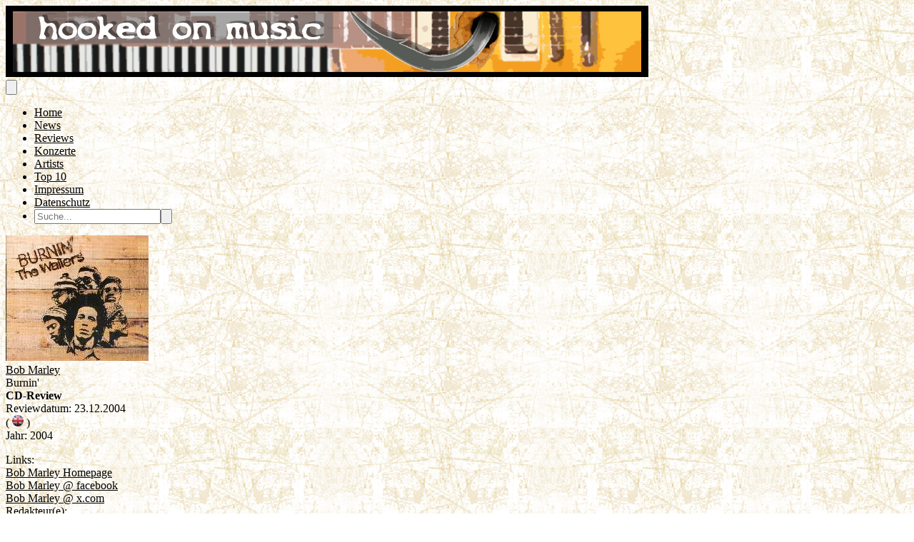

--- FILE ---
content_type: text/html; charset=utf-8
request_url: https://hooked-on-music.de/review/bob-marley-burnin/3711
body_size: 12368
content:
<!DOCTYPE html>
<html lang="de">
<head>
    <meta charset="utf-8">
    <meta name="viewport" content="width=device-width, initial-scale=1">
    <title inertia>Hooked On Music</title>
    <meta name="title" content="Hooked On Music - CD-Review - BOB MARLEY - Burnin&#8242; " />
<meta name="keywords" content="Hooked On Music,CD-Review,Bob Marley,Burnin&#8242; ,,Epi Schmidt" />




    <!-- Fonts -->
    <link rel="preconnect" href="https://fonts.bunny.net">
    <link href="https://fonts.bunny.net/css?family=figtree:400,500,600&display=swap" rel="stylesheet"/>

    <!-- Scripts -->
    <script type="text/javascript">const Ziggy={"url":"https:\/\/hooked-on-music.de","port":null,"defaults":{},"routes":{"filament.exports.download":{"uri":"filament\/exports\/{export}\/download","methods":["GET","HEAD"],"parameters":["export"],"bindings":{"export":"id"}},"filament.imports.failed-rows.download":{"uri":"filament\/imports\/{import}\/failed-rows\/download","methods":["GET","HEAD"],"parameters":["import"],"bindings":{"import":"id"}},"filament.admin.auth.login":{"uri":"admin\/login","methods":["GET","HEAD"]},"filament.admin.auth.logout":{"uri":"admin\/logout","methods":["POST"]},"filament.admin.pages.dashboard":{"uri":"admin","methods":["GET","HEAD"]},"filament.admin.pages.clear-cache":{"uri":"admin\/clear-cache","methods":["GET","HEAD"]},"filament.admin.pages.php-info":{"uri":"admin\/php-info","methods":["GET","HEAD"]},"filament.admin.resources.advertisements.index":{"uri":"admin\/advertisements","methods":["GET","HEAD"]},"filament.admin.resources.advertisements.create":{"uri":"admin\/advertisements\/create","methods":["GET","HEAD"]},"filament.admin.resources.advertisements.edit":{"uri":"admin\/advertisements\/{record}\/edit","methods":["GET","HEAD"],"parameters":["record"]},"filament.admin.resources.artists.index":{"uri":"admin\/artists","methods":["GET","HEAD"]},"filament.admin.resources.artists.create":{"uri":"admin\/artists\/create","methods":["GET","HEAD"]},"filament.admin.resources.artists.edit":{"uri":"admin\/artists\/{record}\/edit","methods":["GET","HEAD"],"parameters":["record"]},"filament.admin.resources.berichts.index":{"uri":"admin\/berichts","methods":["GET","HEAD"]},"filament.admin.resources.berichts.create":{"uri":"admin\/berichts\/create","methods":["GET","HEAD"]},"filament.admin.resources.berichts.edit":{"uri":"admin\/berichts\/{record}\/edit","methods":["GET","HEAD"],"parameters":["record"]},"filament.admin.resources.buches.index":{"uri":"admin\/buches","methods":["GET","HEAD"]},"filament.admin.resources.buches.create":{"uri":"admin\/buches\/create","methods":["GET","HEAD"]},"filament.admin.resources.buches.edit":{"uri":"admin\/buches\/{record}\/edit","methods":["GET","HEAD"],"parameters":["record"]},"filament.admin.resources.companies.index":{"uri":"admin\/companies","methods":["GET","HEAD"]},"filament.admin.resources.companies.create":{"uri":"admin\/companies\/create","methods":["GET","HEAD"]},"filament.admin.resources.companies.edit":{"uri":"admin\/companies\/{record}\/edit","methods":["GET","HEAD"],"parameters":["record"]},"filament.admin.resources.editors.index":{"uri":"admin\/editors","methods":["GET","HEAD"]},"filament.admin.resources.editors.create":{"uri":"admin\/editors\/create","methods":["GET","HEAD"]},"filament.admin.resources.editors.edit":{"uri":"admin\/editors\/{record}\/edit","methods":["GET","HEAD"],"parameters":["record"]},"filament.admin.resources.fotostreckes.index":{"uri":"admin\/fotostreckes","methods":["GET","HEAD"]},"filament.admin.resources.fotostreckes.create":{"uri":"admin\/fotostreckes\/create","methods":["GET","HEAD"]},"filament.admin.resources.fotostreckes.edit":{"uri":"admin\/fotostreckes\/{record}\/edit","methods":["GET","HEAD"],"parameters":["record"]},"filament.admin.resources.news.index":{"uri":"admin\/news","methods":["GET","HEAD"]},"filament.admin.resources.news.create":{"uri":"admin\/news\/create","methods":["GET","HEAD"]},"filament.admin.resources.news.edit":{"uri":"admin\/news\/{record}\/edit","methods":["GET","HEAD"],"parameters":["record"]},"filament.admin.resources.reviews.index":{"uri":"admin\/reviews","methods":["GET","HEAD"]},"filament.admin.resources.reviews.create":{"uri":"admin\/reviews\/create","methods":["GET","HEAD"]},"filament.admin.resources.reviews.edit":{"uri":"admin\/reviews\/{record}\/edit","methods":["GET","HEAD"],"parameters":["record"]},"filament.admin.resources.reviewtypes.index":{"uri":"admin\/reviewtypes","methods":["GET","HEAD"]},"filament.admin.resources.reviewtypes.create":{"uri":"admin\/reviewtypes\/create","methods":["GET","HEAD"]},"filament.admin.resources.reviewtypes.edit":{"uri":"admin\/reviewtypes\/{record}\/edit","methods":["GET","HEAD"],"parameters":["record"]},"filament.admin.resources.tours.index":{"uri":"admin\/tours","methods":["GET","HEAD"]},"filament.admin.resources.tours.create":{"uri":"admin\/tours\/create","methods":["GET","HEAD"]},"filament.admin.resources.tours.edit":{"uri":"admin\/tours\/{record}\/edit","methods":["GET","HEAD"],"parameters":["record"]},"sanctum.csrf-cookie":{"uri":"sanctum\/csrf-cookie","methods":["GET","HEAD"]},"livewire.update":{"uri":"livewire\/update","methods":["POST"]},"livewire.upload-file":{"uri":"livewire\/upload-file","methods":["POST"]},"livewire.preview-file":{"uri":"livewire\/preview-file\/{filename}","methods":["GET","HEAD"],"parameters":["filename"]},"api.v1.new_reviews":{"uri":"api\/v1\/new_reviews","methods":["GET","HEAD"]},"home":{"uri":"\/","methods":["GET","HEAD"]},"impressum":{"uri":"impressum","methods":["GET","HEAD"]},"datenschutz":{"uri":"datenschutz","methods":["GET","HEAD"]},"allreviews.show":{"uri":"reviews","methods":["GET","HEAD"]},"review.show":{"uri":"review\/{slug}\/{id}","methods":["GET","HEAD"],"parameters":["slug","id"]},"allnews.show":{"uri":"news","methods":["GET","HEAD"]},"news.show":{"uri":"news\/{slug}\/{id}","methods":["GET","HEAD"],"parameters":["slug","id"]},"artist.show":{"uri":"artist\/{id}","methods":["GET","HEAD"],"parameters":["id"]},"allartistsbyslug.show":{"uri":"artists\/{slug}","methods":["GET","HEAD"],"parameters":["slug"]},"alltours.show":{"uri":"tours","methods":["GET","HEAD"]},"tour.show":{"uri":"tours\/detail\/{id}","methods":["GET","HEAD"],"parameters":["id"]},"tour.city":{"uri":"tours\/city\/{city}","methods":["GET","HEAD"],"parameters":["city"]},"top10s.show":{"uri":"top10s","methods":["GET","HEAD"]},"search":{"uri":"search","methods":["POST"]}}};!function(t,e){"object"==typeof exports&&"undefined"!=typeof module?module.exports=e():"function"==typeof define&&define.amd?define(e):(t||self).route=e()}(this,function(){function t(t,e){for(var n=0;n<e.length;n++){var r=e[n];r.enumerable=r.enumerable||!1,r.configurable=!0,"value"in r&&(r.writable=!0),Object.defineProperty(t,u(r.key),r)}}function e(e,n,r){return n&&t(e.prototype,n),r&&t(e,r),Object.defineProperty(e,"prototype",{writable:!1}),e}function n(){return n=Object.assign?Object.assign.bind():function(t){for(var e=1;e<arguments.length;e++){var n=arguments[e];for(var r in n)({}).hasOwnProperty.call(n,r)&&(t[r]=n[r])}return t},n.apply(null,arguments)}function r(t){return r=Object.setPrototypeOf?Object.getPrototypeOf.bind():function(t){return t.__proto__||Object.getPrototypeOf(t)},r(t)}function o(){try{var t=!Boolean.prototype.valueOf.call(Reflect.construct(Boolean,[],function(){}))}catch(t){}return(o=function(){return!!t})()}function i(t,e){return i=Object.setPrototypeOf?Object.setPrototypeOf.bind():function(t,e){return t.__proto__=e,t},i(t,e)}function u(t){var e=function(t){if("object"!=typeof t||!t)return t;var e=t[Symbol.toPrimitive];if(void 0!==e){var n=e.call(t,"string");if("object"!=typeof n)return n;throw new TypeError("@@toPrimitive must return a primitive value.")}return String(t)}(t);return"symbol"==typeof e?e:e+""}function f(t){var e="function"==typeof Map?new Map:void 0;return f=function(t){if(null===t||!function(t){try{return-1!==Function.toString.call(t).indexOf("[native code]")}catch(e){return"function"==typeof t}}(t))return t;if("function"!=typeof t)throw new TypeError("Super expression must either be null or a function");if(void 0!==e){if(e.has(t))return e.get(t);e.set(t,n)}function n(){return function(t,e,n){if(o())return Reflect.construct.apply(null,arguments);var r=[null];r.push.apply(r,e);var u=new(t.bind.apply(t,r));return n&&i(u,n.prototype),u}(t,arguments,r(this).constructor)}return n.prototype=Object.create(t.prototype,{constructor:{value:n,enumerable:!1,writable:!0,configurable:!0}}),i(n,t)},f(t)}const c=String.prototype.replace,l=/%20/g,a={RFC1738:function(t){return c.call(t,l,"+")},RFC3986:function(t){return String(t)}};var s="RFC3986";const p=Object.prototype.hasOwnProperty,y=Array.isArray,d=function(){const t=[];for(let e=0;e<256;++e)t.push("%"+((e<16?"0":"")+e.toString(16)).toUpperCase());return t}(),b=function t(e,n,r){if(!n)return e;if("object"!=typeof n){if(y(e))e.push(n);else{if(!e||"object"!=typeof e)return[e,n];(r&&(r.plainObjects||r.allowPrototypes)||!p.call(Object.prototype,n))&&(e[n]=!0)}return e}if(!e||"object"!=typeof e)return[e].concat(n);let o=e;return y(e)&&!y(n)&&(o=function(t,e){const n=e&&e.plainObjects?Object.create(null):{};for(let e=0;e<t.length;++e)void 0!==t[e]&&(n[e]=t[e]);return n}(e,r)),y(e)&&y(n)?(n.forEach(function(n,o){if(p.call(e,o)){const i=e[o];i&&"object"==typeof i&&n&&"object"==typeof n?e[o]=t(i,n,r):e.push(n)}else e[o]=n}),e):Object.keys(n).reduce(function(e,o){const i=n[o];return e[o]=p.call(e,o)?t(e[o],i,r):i,e},o)},h=1024,v=function(t,e){return[].concat(t,e)},m=function(t,e){if(y(t)){const n=[];for(let r=0;r<t.length;r+=1)n.push(e(t[r]));return n}return e(t)},g=Object.prototype.hasOwnProperty,w={brackets:function(t){return t+"[]"},comma:"comma",indices:function(t,e){return t+"["+e+"]"},repeat:function(t){return t}},j=Array.isArray,O=Array.prototype.push,E=function(t,e){O.apply(t,j(e)?e:[e])},T=Date.prototype.toISOString,R={addQueryPrefix:!1,allowDots:!1,allowEmptyArrays:!1,arrayFormat:"indices",charset:"utf-8",charsetSentinel:!1,delimiter:"&",encode:!0,encodeDotInKeys:!1,encoder:function(t,e,n,r,o){if(0===t.length)return t;let i=t;if("symbol"==typeof t?i=Symbol.prototype.toString.call(t):"string"!=typeof t&&(i=String(t)),"iso-8859-1"===n)return escape(i).replace(/%u[0-9a-f]{4}/gi,function(t){return"%26%23"+parseInt(t.slice(2),16)+"%3B"});let u="";for(let t=0;t<i.length;t+=h){const e=i.length>=h?i.slice(t,t+h):i,n=[];for(let t=0;t<e.length;++t){let r=e.charCodeAt(t);45===r||46===r||95===r||126===r||r>=48&&r<=57||r>=65&&r<=90||r>=97&&r<=122||"RFC1738"===o&&(40===r||41===r)?n[n.length]=e.charAt(t):r<128?n[n.length]=d[r]:r<2048?n[n.length]=d[192|r>>6]+d[128|63&r]:r<55296||r>=57344?n[n.length]=d[224|r>>12]+d[128|r>>6&63]+d[128|63&r]:(t+=1,r=65536+((1023&r)<<10|1023&e.charCodeAt(t)),n[n.length]=d[240|r>>18]+d[128|r>>12&63]+d[128|r>>6&63]+d[128|63&r])}u+=n.join("")}return u},encodeValuesOnly:!1,format:s,formatter:a[s],indices:!1,serializeDate:function(t){return T.call(t)},skipNulls:!1,strictNullHandling:!1},S={},k=function(t,e,n,r,o,i,u,f,c,l,a,s,p,y,d,b,h,v){let g=t,w=v,O=0,T=!1;for(;void 0!==(w=w.get(S))&&!T;){const e=w.get(t);if(O+=1,void 0!==e){if(e===O)throw new RangeError("Cyclic object value");T=!0}void 0===w.get(S)&&(O=0)}if("function"==typeof l?g=l(e,g):g instanceof Date?g=p(g):"comma"===n&&j(g)&&(g=m(g,function(t){return t instanceof Date?p(t):t})),null===g){if(i)return c&&!b?c(e,R.encoder,h,"key",y):e;g=""}if("string"==typeof(A=g)||"number"==typeof A||"boolean"==typeof A||"symbol"==typeof A||"bigint"==typeof A||function(t){return!(!t||"object"!=typeof t||!(t.constructor&&t.constructor.isBuffer&&t.constructor.isBuffer(t)))}(g))return c?[d(b?e:c(e,R.encoder,h,"key",y))+"="+d(c(g,R.encoder,h,"value",y))]:[d(e)+"="+d(String(g))];var A;const D=[];if(void 0===g)return D;let I;if("comma"===n&&j(g))b&&c&&(g=m(g,c)),I=[{value:g.length>0?g.join(",")||null:void 0}];else if(j(l))I=l;else{const t=Object.keys(g);I=a?t.sort(a):t}const $=f?e.replace(/\./g,"%2E"):e,N=r&&j(g)&&1===g.length?$+"[]":$;if(o&&j(g)&&0===g.length)return N+"[]";for(let e=0;e<I.length;++e){const m=I[e],w="object"==typeof m&&void 0!==m.value?m.value:g[m];if(u&&null===w)continue;const T=s&&f?m.replace(/\./g,"%2E"):m,R=j(g)?"function"==typeof n?n(N,T):N:N+(s?"."+T:"["+T+"]");v.set(t,O);const A=new WeakMap;A.set(S,v),E(D,k(w,R,n,r,o,i,u,f,"comma"===n&&b&&j(g)?null:c,l,a,s,p,y,d,b,h,A))}return D},A=Object.prototype.hasOwnProperty,D=Array.isArray,I={allowDots:!1,allowEmptyArrays:!1,allowPrototypes:!1,allowSparse:!1,arrayLimit:20,charset:"utf-8",charsetSentinel:!1,comma:!1,decodeDotInKeys:!1,decoder:function(t,e,n){const r=t.replace(/\+/g," ");if("iso-8859-1"===n)return r.replace(/%[0-9a-f]{2}/gi,unescape);try{return decodeURIComponent(r)}catch(t){return r}},delimiter:"&",depth:5,duplicates:"combine",ignoreQueryPrefix:!1,interpretNumericEntities:!1,parameterLimit:1e3,parseArrays:!0,plainObjects:!1,strictNullHandling:!1},$=function(t){return t.replace(/&#(\d+);/g,function(t,e){return String.fromCharCode(parseInt(e,10))})},N=function(t,e){return t&&"string"==typeof t&&e.comma&&t.indexOf(",")>-1?t.split(","):t},x=function(t,e,n,r){if(!t)return;const o=n.allowDots?t.replace(/\.([^.[]+)/g,"[$1]"):t,i=/(\[[^[\]]*])/g;let u=n.depth>0&&/(\[[^[\]]*])/.exec(o);const f=u?o.slice(0,u.index):o,c=[];if(f){if(!n.plainObjects&&A.call(Object.prototype,f)&&!n.allowPrototypes)return;c.push(f)}let l=0;for(;n.depth>0&&null!==(u=i.exec(o))&&l<n.depth;){if(l+=1,!n.plainObjects&&A.call(Object.prototype,u[1].slice(1,-1))&&!n.allowPrototypes)return;c.push(u[1])}return u&&c.push("["+o.slice(u.index)+"]"),function(t,e,n,r){let o=r?e:N(e,n);for(let e=t.length-1;e>=0;--e){let r;const i=t[e];if("[]"===i&&n.parseArrays)r=n.allowEmptyArrays&&""===o?[]:[].concat(o);else{r=n.plainObjects?Object.create(null):{};const t="["===i.charAt(0)&&"]"===i.charAt(i.length-1)?i.slice(1,-1):i,e=n.decodeDotInKeys?t.replace(/%2E/g,"."):t,u=parseInt(e,10);n.parseArrays||""!==e?!isNaN(u)&&i!==e&&String(u)===e&&u>=0&&n.parseArrays&&u<=n.arrayLimit?(r=[],r[u]=o):"__proto__"!==e&&(r[e]=o):r={0:o}}o=r}return o}(c,e,n,r)};function C(t,e){const n=function(t){if(!t)return I;if(void 0!==t.allowEmptyArrays&&"boolean"!=typeof t.allowEmptyArrays)throw new TypeError("`allowEmptyArrays` option can only be `true` or `false`, when provided");if(void 0!==t.decodeDotInKeys&&"boolean"!=typeof t.decodeDotInKeys)throw new TypeError("`decodeDotInKeys` option can only be `true` or `false`, when provided");if(null!=t.decoder&&"function"!=typeof t.decoder)throw new TypeError("Decoder has to be a function.");if(void 0!==t.charset&&"utf-8"!==t.charset&&"iso-8859-1"!==t.charset)throw new TypeError("The charset option must be either utf-8, iso-8859-1, or undefined");const e=void 0===t.charset?I.charset:t.charset,n=void 0===t.duplicates?I.duplicates:t.duplicates;if("combine"!==n&&"first"!==n&&"last"!==n)throw new TypeError("The duplicates option must be either combine, first, or last");return{allowDots:void 0===t.allowDots?!0===t.decodeDotInKeys||I.allowDots:!!t.allowDots,allowEmptyArrays:"boolean"==typeof t.allowEmptyArrays?!!t.allowEmptyArrays:I.allowEmptyArrays,allowPrototypes:"boolean"==typeof t.allowPrototypes?t.allowPrototypes:I.allowPrototypes,allowSparse:"boolean"==typeof t.allowSparse?t.allowSparse:I.allowSparse,arrayLimit:"number"==typeof t.arrayLimit?t.arrayLimit:I.arrayLimit,charset:e,charsetSentinel:"boolean"==typeof t.charsetSentinel?t.charsetSentinel:I.charsetSentinel,comma:"boolean"==typeof t.comma?t.comma:I.comma,decodeDotInKeys:"boolean"==typeof t.decodeDotInKeys?t.decodeDotInKeys:I.decodeDotInKeys,decoder:"function"==typeof t.decoder?t.decoder:I.decoder,delimiter:"string"==typeof t.delimiter||(r=t.delimiter,"[object RegExp]"===Object.prototype.toString.call(r))?t.delimiter:I.delimiter,depth:"number"==typeof t.depth||!1===t.depth?+t.depth:I.depth,duplicates:n,ignoreQueryPrefix:!0===t.ignoreQueryPrefix,interpretNumericEntities:"boolean"==typeof t.interpretNumericEntities?t.interpretNumericEntities:I.interpretNumericEntities,parameterLimit:"number"==typeof t.parameterLimit?t.parameterLimit:I.parameterLimit,parseArrays:!1!==t.parseArrays,plainObjects:"boolean"==typeof t.plainObjects?t.plainObjects:I.plainObjects,strictNullHandling:"boolean"==typeof t.strictNullHandling?t.strictNullHandling:I.strictNullHandling};var r}(e);if(""===t||null==t)return n.plainObjects?Object.create(null):{};const r="string"==typeof t?function(t,e){const n={__proto__:null},r=(e.ignoreQueryPrefix?t.replace(/^\?/,""):t).split(e.delimiter,Infinity===e.parameterLimit?void 0:e.parameterLimit);let o,i=-1,u=e.charset;if(e.charsetSentinel)for(o=0;o<r.length;++o)0===r[o].indexOf("utf8=")&&("utf8=%E2%9C%93"===r[o]?u="utf-8":"utf8=%26%2310003%3B"===r[o]&&(u="iso-8859-1"),i=o,o=r.length);for(o=0;o<r.length;++o){if(o===i)continue;const t=r[o],f=t.indexOf("]="),c=-1===f?t.indexOf("="):f+1;let l,a;-1===c?(l=e.decoder(t,I.decoder,u,"key"),a=e.strictNullHandling?null:""):(l=e.decoder(t.slice(0,c),I.decoder,u,"key"),a=m(N(t.slice(c+1),e),function(t){return e.decoder(t,I.decoder,u,"value")})),a&&e.interpretNumericEntities&&"iso-8859-1"===u&&(a=$(a)),t.indexOf("[]=")>-1&&(a=D(a)?[a]:a);const s=A.call(n,l);s&&"combine"===e.duplicates?n[l]=v(n[l],a):s&&"last"!==e.duplicates||(n[l]=a)}return n}(t,n):t;let o=n.plainObjects?Object.create(null):{};const i=Object.keys(r);for(let e=0;e<i.length;++e){const u=i[e],f=x(u,r[u],n,"string"==typeof t);o=b(o,f,n)}return!0===n.allowSparse?o:function(t){const e=[{obj:{o:t},prop:"o"}],n=[];for(let t=0;t<e.length;++t){const r=e[t],o=r.obj[r.prop],i=Object.keys(o);for(let t=0;t<i.length;++t){const r=i[t],u=o[r];"object"==typeof u&&null!==u&&-1===n.indexOf(u)&&(e.push({obj:o,prop:r}),n.push(u))}}return function(t){for(;t.length>1;){const e=t.pop(),n=e.obj[e.prop];if(y(n)){const t=[];for(let e=0;e<n.length;++e)void 0!==n[e]&&t.push(n[e]);e.obj[e.prop]=t}}}(e),t}(o)}var P=/*#__PURE__*/function(){function t(t,e,n){var r,o;this.name=t,this.definition=e,this.bindings=null!=(r=e.bindings)?r:{},this.wheres=null!=(o=e.wheres)?o:{},this.config=n}var n=t.prototype;return n.matchesUrl=function(t){var e,n=this;if(!this.definition.methods.includes("GET"))return!1;var r=this.template.replace(/[.*+$()[\]]/g,"\\$&").replace(/(\/?){([^}?]*)(\??)}/g,function(t,e,r,o){var i,u="(?<"+r+">"+((null==(i=n.wheres[r])?void 0:i.replace(/(^\^)|(\$$)/g,""))||"[^/?]+")+")";return o?"("+e+u+")?":""+e+u}).replace(/^\w+:\/\//,""),o=t.replace(/^\w+:\/\//,"").split("?"),i=o[0],u=o[1],f=null!=(e=new RegExp("^"+r+"/?$").exec(i))?e:new RegExp("^"+r+"/?$").exec(decodeURI(i));if(f){for(var c in f.groups)f.groups[c]="string"==typeof f.groups[c]?decodeURIComponent(f.groups[c]):f.groups[c];return{params:f.groups,query:C(u)}}return!1},n.compile=function(t){var e=this;return this.parameterSegments.length?this.template.replace(/{([^}?]+)(\??)}/g,function(n,r,o){var i,u;if(!o&&[null,void 0].includes(t[r]))throw new Error("Ziggy error: '"+r+"' parameter is required for route '"+e.name+"'.");if(e.wheres[r]&&!new RegExp("^"+(o?"("+e.wheres[r]+")?":e.wheres[r])+"$").test(null!=(u=t[r])?u:""))throw new Error("Ziggy error: '"+r+"' parameter '"+t[r]+"' does not match required format '"+e.wheres[r]+"' for route '"+e.name+"'.");return encodeURI(null!=(i=t[r])?i:"").replace(/%7C/g,"|").replace(/%25/g,"%").replace(/\$/g,"%24")}).replace(this.config.absolute?/(\.[^/]+?)(\/\/)/:/(^)(\/\/)/,"$1/").replace(/\/+$/,""):this.template},e(t,[{key:"template",get:function(){var t=(this.origin+"/"+this.definition.uri).replace(/\/+$/,"");return""===t?"/":t}},{key:"origin",get:function(){return this.config.absolute?this.definition.domain?""+this.config.url.match(/^\w+:\/\//)[0]+this.definition.domain+(this.config.port?":"+this.config.port:""):this.config.url:""}},{key:"parameterSegments",get:function(){var t,e;return null!=(t=null==(e=this.template.match(/{[^}?]+\??}/g))?void 0:e.map(function(t){return{name:t.replace(/{|\??}/g,""),required:!/\?}$/.test(t)}}))?t:[]}}])}(),_=/*#__PURE__*/function(t){function r(e,r,o,i){var u;if(void 0===o&&(o=!0),(u=t.call(this)||this).t=null!=i?i:"undefined"!=typeof Ziggy?Ziggy:null==globalThis?void 0:globalThis.Ziggy,!u.t&&"undefined"!=typeof document&&document.getElementById("ziggy-routes-json")&&(globalThis.Ziggy=JSON.parse(document.getElementById("ziggy-routes-json").textContent),u.t=globalThis.Ziggy),u.t=n({},u.t,{absolute:o}),e){if(!u.t.routes[e])throw new Error("Ziggy error: route '"+e+"' is not in the route list.");u.i=new P(e,u.t.routes[e],u.t),u.u=u.l(r)}return u}var o,u;u=t,(o=r).prototype=Object.create(u.prototype),o.prototype.constructor=o,i(o,u);var f=r.prototype;return f.toString=function(){var t=this,e=Object.keys(this.u).filter(function(e){return!t.i.parameterSegments.some(function(t){return t.name===e})}).filter(function(t){return"_query"!==t}).reduce(function(e,r){var o;return n({},e,((o={})[r]=t.u[r],o))},{});return this.i.compile(this.u)+function(t,e){let n=t;const r=function(t){if(!t)return R;if(void 0!==t.allowEmptyArrays&&"boolean"!=typeof t.allowEmptyArrays)throw new TypeError("`allowEmptyArrays` option can only be `true` or `false`, when provided");if(void 0!==t.encodeDotInKeys&&"boolean"!=typeof t.encodeDotInKeys)throw new TypeError("`encodeDotInKeys` option can only be `true` or `false`, when provided");if(null!=t.encoder&&"function"!=typeof t.encoder)throw new TypeError("Encoder has to be a function.");const e=t.charset||R.charset;if(void 0!==t.charset&&"utf-8"!==t.charset&&"iso-8859-1"!==t.charset)throw new TypeError("The charset option must be either utf-8, iso-8859-1, or undefined");let n=s;if(void 0!==t.format){if(!g.call(a,t.format))throw new TypeError("Unknown format option provided.");n=t.format}const r=a[n];let o,i=R.filter;if(("function"==typeof t.filter||j(t.filter))&&(i=t.filter),o=t.arrayFormat in w?t.arrayFormat:"indices"in t?t.indices?"indices":"repeat":R.arrayFormat,"commaRoundTrip"in t&&"boolean"!=typeof t.commaRoundTrip)throw new TypeError("`commaRoundTrip` must be a boolean, or absent");return{addQueryPrefix:"boolean"==typeof t.addQueryPrefix?t.addQueryPrefix:R.addQueryPrefix,allowDots:void 0===t.allowDots?!0===t.encodeDotInKeys||R.allowDots:!!t.allowDots,allowEmptyArrays:"boolean"==typeof t.allowEmptyArrays?!!t.allowEmptyArrays:R.allowEmptyArrays,arrayFormat:o,charset:e,charsetSentinel:"boolean"==typeof t.charsetSentinel?t.charsetSentinel:R.charsetSentinel,commaRoundTrip:t.commaRoundTrip,delimiter:void 0===t.delimiter?R.delimiter:t.delimiter,encode:"boolean"==typeof t.encode?t.encode:R.encode,encodeDotInKeys:"boolean"==typeof t.encodeDotInKeys?t.encodeDotInKeys:R.encodeDotInKeys,encoder:"function"==typeof t.encoder?t.encoder:R.encoder,encodeValuesOnly:"boolean"==typeof t.encodeValuesOnly?t.encodeValuesOnly:R.encodeValuesOnly,filter:i,format:n,formatter:r,serializeDate:"function"==typeof t.serializeDate?t.serializeDate:R.serializeDate,skipNulls:"boolean"==typeof t.skipNulls?t.skipNulls:R.skipNulls,sort:"function"==typeof t.sort?t.sort:null,strictNullHandling:"boolean"==typeof t.strictNullHandling?t.strictNullHandling:R.strictNullHandling}}(e);let o,i;"function"==typeof r.filter?(i=r.filter,n=i("",n)):j(r.filter)&&(i=r.filter,o=i);const u=[];if("object"!=typeof n||null===n)return"";const f=w[r.arrayFormat],c="comma"===f&&r.commaRoundTrip;o||(o=Object.keys(n)),r.sort&&o.sort(r.sort);const l=new WeakMap;for(let t=0;t<o.length;++t){const e=o[t];r.skipNulls&&null===n[e]||E(u,k(n[e],e,f,c,r.allowEmptyArrays,r.strictNullHandling,r.skipNulls,r.encodeDotInKeys,r.encode?r.encoder:null,r.filter,r.sort,r.allowDots,r.serializeDate,r.format,r.formatter,r.encodeValuesOnly,r.charset,l))}const p=u.join(r.delimiter);let y=!0===r.addQueryPrefix?"?":"";return r.charsetSentinel&&(y+="iso-8859-1"===r.charset?"utf8=%26%2310003%3B&":"utf8=%E2%9C%93&"),p.length>0?y+p:""}(n({},e,this.u._query),{addQueryPrefix:!0,arrayFormat:"indices",encodeValuesOnly:!0,skipNulls:!0,encoder:function(t,e){return"boolean"==typeof t?Number(t):e(t)}})},f.p=function(t){var e=this;t?this.t.absolute&&t.startsWith("/")&&(t=this.h().host+t):t=this.v();var r={},o=Object.entries(this.t.routes).find(function(n){return r=new P(n[0],n[1],e.t).matchesUrl(t)})||[void 0,void 0];return n({name:o[0]},r,{route:o[1]})},f.v=function(){var t=this.h(),e=t.pathname,n=t.search;return(this.t.absolute?t.host+e:e.replace(this.t.url.replace(/^\w*:\/\/[^/]+/,""),"").replace(/^\/+/,"/"))+n},f.current=function(t,e){var r=this.p(),o=r.name,i=r.params,u=r.query,f=r.route;if(!t)return o;var c=new RegExp("^"+t.replace(/\./g,"\\.").replace(/\*/g,".*")+"$").test(o);if([null,void 0].includes(e)||!c)return c;var l=new P(o,f,this.t);e=this.l(e,l);var a=n({},i,u);if(Object.values(e).every(function(t){return!t})&&!Object.values(a).some(function(t){return void 0!==t}))return!0;var s=function(t,e){return Object.entries(t).every(function(t){var n=t[0],r=t[1];return Array.isArray(r)&&Array.isArray(e[n])?r.every(function(t){return e[n].includes(t)||e[n].includes(decodeURIComponent(t))}):"object"==typeof r&&"object"==typeof e[n]&&null!==r&&null!==e[n]?s(r,e[n]):e[n]==r||e[n]==decodeURIComponent(r)})};return s(e,a)},f.h=function(){var t,e,n,r,o,i,u="undefined"!=typeof window?window.location:{},f=u.host,c=u.pathname,l=u.search;return{host:null!=(t=null==(e=this.t.location)?void 0:e.host)?t:void 0===f?"":f,pathname:null!=(n=null==(r=this.t.location)?void 0:r.pathname)?n:void 0===c?"":c,search:null!=(o=null==(i=this.t.location)?void 0:i.search)?o:void 0===l?"":l}},f.has=function(t){return this.t.routes.hasOwnProperty(t)},f.l=function(t,e){var r=this;void 0===t&&(t={}),void 0===e&&(e=this.i),null!=t||(t={}),t=["string","number"].includes(typeof t)?[t]:t;var o=e.parameterSegments.filter(function(t){return!r.t.defaults[t.name]});if(Array.isArray(t))t=t.reduce(function(t,e,r){var i,u;return n({},t,o[r]?((i={})[o[r].name]=e,i):"object"==typeof e?e:((u={})[e]="",u))},{});else if(1===o.length&&!t[o[0].name]&&(t.hasOwnProperty(Object.values(e.bindings)[0])||t.hasOwnProperty("id"))){var i;(i={})[o[0].name]=t,t=i}return n({},this.m(e),this.j(t,e))},f.m=function(t){var e=this;return t.parameterSegments.filter(function(t){return e.t.defaults[t.name]}).reduce(function(t,r,o){var i,u=r.name;return n({},t,((i={})[u]=e.t.defaults[u],i))},{})},f.j=function(t,e){var r=e.bindings,o=e.parameterSegments;return Object.entries(t).reduce(function(t,e){var i,u,f=e[0],c=e[1];if(!c||"object"!=typeof c||Array.isArray(c)||!o.some(function(t){return t.name===f}))return n({},t,((u={})[f]=c,u));if(!c.hasOwnProperty(r[f])){if(!c.hasOwnProperty("id"))throw new Error("Ziggy error: object passed as '"+f+"' parameter is missing route model binding key '"+r[f]+"'.");r[f]="id"}return n({},t,((i={})[f]=c[r[f]],i))},{})},f.valueOf=function(){return this.toString()},e(r,[{key:"params",get:function(){var t=this.p();return n({},t.params,t.query)}},{key:"routeParams",get:function(){return this.p().params}},{key:"queryParams",get:function(){return this.p().query}}])}(/*#__PURE__*/f(String));return function(t,e,n,r){var o=new _(t,e,n,r);return t?o.toString():o}});
</script>    <link rel="preload" as="style" href="https://hooked-on-music.de/build/assets/app-BHjswzNl.css" /><link rel="preload" as="style" href="https://hooked-on-music.de/build/assets/HOMSocialMedia-C9ODkNSB.css" /><link rel="modulepreload" as="script" href="https://hooked-on-music.de/build/assets/app-ZyjYZVId.js" /><link rel="modulepreload" as="script" href="https://hooked-on-music.de/build/assets/OneReview-C_B9lW6x.js" /><link rel="modulepreload" as="script" href="https://hooked-on-music.de/build/assets/ReviewLayout-DfPWxAJV.js" /><link rel="modulepreload" as="script" href="https://hooked-on-music.de/build/assets/HOMSocialMedia-DdrWwD3i.js" /><link rel="stylesheet" href="https://hooked-on-music.de/build/assets/app-BHjswzNl.css" data-navigate-track="reload" /><link rel="stylesheet" href="https://hooked-on-music.de/build/assets/HOMSocialMedia-C9ODkNSB.css" data-navigate-track="reload" /><script type="module" src="https://hooked-on-music.de/build/assets/app-ZyjYZVId.js" data-navigate-track="reload"></script><script type="module" src="https://hooked-on-music.de/build/assets/OneReview-C_B9lW6x.js" data-navigate-track="reload"></script>    </head>
<body class="font-sans antialiased">
<div id="app" data-page="{&quot;component&quot;:&quot;OneReview&quot;,&quot;props&quot;:{&quot;errors&quot;:{},&quot;auth&quot;:{&quot;user&quot;:null},&quot;review&quot;:{&quot;id&quot;:3711,&quot;reviewtype_id&quot;:2,&quot;editor_id&quot;:10,&quot;artist_id&quot;:3267,&quot;albumcompany_id&quot;:null,&quot;promocompany_id&quot;:null,&quot;venuecompany_id&quot;:null,&quot;oldreview&quot;:true,&quot;reviewdate&quot;:&quot;23.12.2004&quot;,&quot;title&quot;:&quot;Burnin&#039; &quot;,&quot;style&quot;:null,&quot;mainimagelink&quot;:&quot;pics\/alt\/CD-Reviews\/Bob_Marley\/Pics\/Burnin.jpg&quot;,&quot;reviewdirectory&quot;:&quot;CD-Reviews&quot;,&quot;recordcompany&quot;:&quot;Universal-Island Records (1973)&quot;,&quot;promolink&quot;:null,&quot;producer&quot;:null,&quot;length&quot;:null,&quot;year&quot;:2004,&quot;publisher&quot;:null,&quot;isbn&quot;:null,&quot;numofpages&quot;:null,&quot;price&quot;:null,&quot;author&quot;:null,&quot;concertdate&quot;:&quot;01.01.2000&quot;,&quot;photographer&quot;:null,&quot;city&quot;:null,&quot;venue&quot;:null,&quot;htmltitle&quot;:&quot;CD-Review - BOB MARLEY - Burnin&amp;#8242; &quot;,&quot;htmlkeywords&quot;:&quot;CD-Review,Bob Marley,Burnin&amp;#8242; ,,Epi Schmidt&quot;,&quot;reviewtext&quot;:&quot;&lt;table width=\&quot;100%\&quot;&gt;         &lt;tr valign=\&quot;top\&quot;&gt;         &lt;td&gt; &lt;div class=\&quot;wo2\&quot;&gt;&lt;b&gt;Bob Marley&lt;\/b&gt;&lt;br&gt;         &lt;b&gt;Burnin&#039; (Deluxe Edition)&lt;\/b&gt;, Universal-Island Records, 2004 (1973)&lt;\/div&gt;&lt;\/td&gt;         &lt;\/tr&gt;        &lt;\/table&gt;        &lt;table width=\&quot;100%\&quot;&gt;         &lt;tr valign=\&quot;top\&quot;&gt;         &lt;td colspan=\&quot;2\&quot;&gt; &lt;\/td&gt;&lt;\/tr&gt;          &lt;tr valign=\&quot;top\&quot;&gt;           &lt;td width=\&quot;50%\&quot; class=\&quot;wo\&quot;&gt;Bob Marley&lt;\/td&gt;           &lt;td width=\&quot;50%\&quot; class=\&quot;wo\&quot;&gt;Lead &amp;amp; Harmony Vocals, Guitar&lt;\/td&gt;&lt;\/tr&gt;         &lt;tr valign=\&quot;top\&quot;&gt;           &lt;td width=\&quot;50%\&quot; class=\&quot;wo\&quot;&gt;Peter Tosh&lt;\/td&gt;           &lt;td width=\&quot;50%\&quot; class=\&quot;wo\&quot;&gt;Piano, Organ, Guitar, Vocals&lt;\/td&gt;&lt;\/tr&gt;         &lt;tr valign=\&quot;top\&quot;&gt;           &lt;td width=\&quot;50%\&quot; class=\&quot;wo\&quot;&gt;Bunny Wailer&lt;\/td&gt;           &lt;td width=\&quot;50%\&quot; class=\&quot;wo\&quot;&gt;Congas, Bongo, Vocals&lt;\/td&gt;&lt;\/tr&gt;         &lt;tr valign=\&quot;top\&quot;&gt;           &lt;td width=\&quot;50%\&quot; class=\&quot;wo\&quot;&gt;Aston &#039;Family Man&#039; Barrett&lt;\/td&gt;           &lt;td width=\&quot;50%\&quot; class=\&quot;wo\&quot;&gt;Bass&lt;\/td&gt;&lt;\/tr&gt;         &lt;tr valign=\&quot;top\&quot;&gt;           &lt;td width=\&quot;50%\&quot; class=\&quot;wo\&quot;&gt;Carlton Barrett&lt;\/td&gt;           &lt;td width=\&quot;50%\&quot; class=\&quot;wo\&quot;&gt;Drums&lt;\/td&gt;&lt;\/tr&gt;         &lt;tr valign=\&quot;top\&quot;&gt;           &lt;td width=\&quot;50%\&quot; class=\&quot;wo\&quot;&gt;Earl &#039;Way&#039; Lindo&lt;\/td&gt;           &lt;td width=\&quot;50%\&quot; class=\&quot;wo\&quot;&gt;Keyboards&lt;\/td&gt;&lt;\/tr&gt;         &lt;tr valign=\&quot;top\&quot;&gt;           &lt;td width=\&quot;50%\&quot; class=\&quot;wo\&quot;&gt;Alvin &#039;Seeco&#039; Patterson&lt;\/td&gt;           &lt;td width=\&quot;50%\&quot; class=\&quot;wo\&quot;&gt;Percussion&lt;\/td&gt;&lt;\/tr&gt;          &lt;tr&gt;           &lt;td colspan=\&quot;2\&quot;&gt;             &lt;table width=\&quot;100%\&quot;&gt;               &lt;tr valign=\&quot;top\&quot;&gt;                 &lt;td class=\&quot;wo\&quot; width=\&quot;50%\&quot;&gt;&lt;\/td&gt;                 &lt;td class=\&quot;wo\&quot; width=\&quot;30%\&quot;&gt;L&amp;auml;nge: 135 Min 37 Sek&lt;\/td&gt;                 &lt;td class=\&quot;wo\&quot; width=\&quot;20%\&quot;&gt;Medium: Do-CD&lt;\/td&gt;                 &lt;\/tr&gt;                 &lt;\/table&gt;              &lt;\/td&gt;              &lt;\/tr&gt;              &lt;tr&gt;                 &lt;td width=\&quot;50%\&quot;&gt;&lt;img src=\&quot;\/images\/Balken-sw.jpg\&quot; width=\&quot;50%\&quot; height=\&quot;2\&quot; \/&gt;&lt;\/td&gt;&lt;td width=\&quot;50%\&quot;&gt;&lt;img src=\&quot;\/images\/Balken-sw.jpg\&quot; width=\&quot;50%\&quot; height=\&quot;2\&quot; \/&gt;&lt;\/td&gt;&lt;\/tr&gt;               &lt;tr valign=\&quot;top\&quot;&gt;                 &lt;td&gt;&lt;b&gt;CD 1: Burnin&#039; - Remastered&lt;\/td&gt;&lt;td&gt;&lt;\/td&gt;                 &lt;\/tr&gt;               &lt;tr valign=\&quot;top\&quot;&gt;                 &lt;td&gt;1. Get Up, Stand Up&lt;\/td&gt;&lt;td&gt;9. One Foundation&lt;\/td&gt;                 &lt;\/tr&gt;               &lt;tr valign=\&quot;top\&quot;&gt;                 &lt;td&gt;2. Hallelujah Time&lt;\/td&gt;&lt;td&gt;10. Rasta Man Chant&lt;\/td&gt;                 &lt;\/tr&gt;               &lt;tr valign=\&quot;top\&quot;&gt;                 &lt;td&gt;3. I Shot The Sheriff&lt;\/td&gt;&lt;td&gt;&lt;b&gt;Bonus Tracks:&lt;\/b&gt;&lt;\/td&gt;                 &lt;\/tr&gt;               &lt;tr valign=\&quot;top\&quot;&gt;                 &lt;td&gt;4. Burnin&#039; And Lootin&#039;&lt;\/td&gt;&lt;td&gt;11. Reincarnated Souls&lt;\/td&gt;                 &lt;\/tr&gt;               &lt;tr valign=\&quot;top\&quot;&gt;                 &lt;td&gt;5. Put It On&lt;\/td&gt;&lt;td&gt;12. No Sympathy&lt;\/td&gt;                 &lt;\/tr&gt;               &lt;tr valign=\&quot;top\&quot;&gt;                 &lt;td&gt;6. Small Axe&lt;\/td&gt;&lt;td&gt;13. The Oppressed Song&lt;\/td&gt;                 &lt;\/tr&gt;               &lt;tr valign=\&quot;top\&quot;&gt;                 &lt;td&gt;7. Pass It On&lt;\/td&gt;&lt;td&gt;14. Get Up, Stand Up (Unreleased Alternate Take)&lt;\/td&gt;                 &lt;\/tr&gt;               &lt;tr valign=\&quot;top\&quot;&gt;                 &lt;td&gt;8. Duppy Conqueror&lt;\/td&gt;&lt;td&gt;15. Get Up, Stand Up (Unreleased Single Version)&lt;\/td&gt;                 &lt;\/tr&gt;                &lt;tr valign=\&quot;top\&quot;&gt;                 &lt;td&gt;&lt;b&gt;CD 2: Live At Leeds, November 23, 1973 (Previously unreleased live recordings)&lt;\/td&gt;&lt;td&gt;&lt;\/td&gt;                 &lt;\/tr&gt;               &lt;tr valign=\&quot;top\&quot;&gt;                 &lt;td&gt;1. Duppy Conqueror&lt;\/td&gt;&lt;td&gt;7. No More Trouble&lt;\/td&gt;                 &lt;\/tr&gt;               &lt;tr valign=\&quot;top\&quot;&gt;                 &lt;td&gt;2. Slave Driver&lt;\/td&gt;&lt;td&gt;8. Kinky Reggae&lt;\/td&gt;                 &lt;\/tr&gt;               &lt;tr valign=\&quot;top\&quot;&gt;                 &lt;td&gt;3. Burnin&#039; And Lootin&#039;&lt;\/td&gt;&lt;td&gt;9. Get Up, Stand Up&lt;\/td&gt;                 &lt;\/tr&gt;               &lt;tr valign=\&quot;top\&quot;&gt;                 &lt;td&gt;4. Can&#039;t Blame The Youth&lt;\/td&gt;&lt;td&gt;10. Stir It Up&lt;\/td&gt;                 &lt;\/tr&gt;               &lt;tr valign=\&quot;top\&quot;&gt;                 &lt;td&gt;5. Stop That Train&lt;\/td&gt;&lt;td&gt;11. Put It On&lt;\/td&gt;                 &lt;\/tr&gt;               &lt;tr valign=\&quot;top\&quot;&gt;                 &lt;td&gt;6. Midnight Ravers&lt;\/td&gt;&lt;td&gt;12. Lively Up Yourself&lt;\/td&gt;                 &lt;\/tr&gt;                  &lt;tr&gt;                 &lt;td align=\&quot;middle\&quot; colspan=\&quot;2\&quot;&gt;&lt;img src=\&quot;\/images\/Balken-sw.jpg\&quot; height=\&quot;2\&quot; width=\&quot;100%\&quot; \/&gt;&lt;\/td&gt;         &lt;\/tr&gt;         &lt;\/table&gt;  &lt;p&gt;\u00c4hnlich wie mit dem Blues, ergeht es einem mit dem Reggae: Man muss ein Gef\u00fchl, oder Gesp\u00fcr, daf\u00fcr entwickeln - sonst packt man&#039;s nicht. Wer sich aber darauf einl\u00e4sst, kann bei beiden Stilen s\u00fcchtig werden. &lt;br&gt; Es gibt denn auch essentielle Platten und bei Reggae geh\u00f6rt auf die vordersten Pl\u00e4tze THE WAILERS - \&quot;Burnin&#039;\&quot;. Allein die Besetzung dieser Truppe ist schon ein Wahnsinn: Bob Marley, der bald der K\u00f6nig des Reggae werden sollte, Peter Tosh, mit \u00e4hnlichem Status, Bunny Wailer, ebenfalls ein kommender Reggae-Superstar, und dann nat\u00fcrlich &lt;u&gt;die&lt;\/u&gt; Rhythmusabteilung schlechthin: Aston \&quot;Family Man\&quot; Barrett am Bass und sein Bruder Carlton Barrett am Schlagzeug! Quasi die \&quot;First Family\&quot; des Reggae. &lt;br&gt; Vom kaum weniger legend\u00e4ren 1973er Album \&quot;Burnin&#039;\&quot; gibt es nun von Universal eine \&quot;Deluxe Edition\&quot;. Nat\u00fcrlich remastered, im Doppel-Digi-Pack, mit sch\u00f6nem Booklet und Plastikschuber. &lt;br&gt; Remastered gab es dieses Album ja schon mal 2001, aber diese Version kommt mit einer zus\u00e4tzlichen Disc, auf der die WAILERS live in Leeds, am 23. November 1973 zu h\u00f6ren sind. &lt;\/p&gt;  &lt;p&gt;Das Album startet mit einem der Songs \u00fcberhaupt, wenn es darum geht sich gegen Unterdr\u00fcckung und Ungerechtigkeit aufzulehnen: &lt;i&gt;Get Up, Stand Up&lt;\/i&gt;. Wie viele Demonstranten mag dieser Song schon zur Gemeinschaft zusammengeschwei\u00dft haben. Anders als die vergleichsweise laschen Formulierungen \&quot;We shall overcome\&quot;, oder \&quot;The times are a-changing\&quot;, wird hier knallhart formuliert: \&quot;Stand up for your rights\&quot; und \&quot;Don&#039;t give up the fight\&quot;.  Verpackt in diesen unvergleichlichen, bassbetonten, Groove, der alles in Bewegung versetzt. Hier sind nat\u00fcrlich keine Greenhorns am Werk. Neville Livingston (Bunny Wailer), Peter McIntosh (Peter Tosh) und Bob Marley sangen schon \u00fcber ein Jahrzehnt zusammen und hatten bereits 1963 ihre erste Single &lt;i&gt;Simmer Down&lt;\/i&gt; ver\u00f6ffentlicht. &lt;br&gt; \&quot;Burnin&#039;\&quot; steckt praktisch voller Spitzensongs: Bunny Wailers &lt;i&gt;Hallelujah Time&lt;\/i&gt;, eher eine Slow-Reggae-Ballade, nichtsdestotrotz ein Dancefloor-Magnet und mit wundersch\u00f6nen Gesangsharmonien. Die Originalversion von &lt;i&gt;I Shot The Sheriff&lt;\/i&gt;, welches Eric Clapton ein Jahr sp\u00e4ter f\u00fcr \&quot;461 Ocean Boulevard\&quot; Album covern sollte, wird manchen mit den Fistelstimmen-Refrains erschrecken. Entziehen kann man sich dem Song allerdings nicht, dazu ist Marleys Gesang zu intensiv und die Band viel zu faszinierend. &lt;\/p&gt;  &lt;p&gt;Aber es gibt mehr! &lt;i&gt;Burnin&#039; And Lootin&#039;&lt;\/i&gt; etwa, mit seinem melancholisch-finsteren Intro und dem Umschalten auf einen spannungsgeladenen Rhythmus. Als wenn Schatten durch die Nacht huschen und sich nach Verfolgern wie nach Opfern umschauen w\u00fcrden. &lt;br&gt; Permanent ist das Thema Leid, Versklavung und Unterdr\u00fcckung pr\u00e4sent, und wenn es noch so sch\u00f6n in einen beschwingten Groove wie bei &lt;i&gt;Put It On&lt;\/i&gt; verpackt ist. Irgendwo ist immer der Wunsch nach \&quot;no more crying\&quot;. &lt;br&gt; Deswegen muss auch mal mit der &lt;i&gt;Small Axe&lt;\/i&gt; gedroht. Wer sich einfach nur der Musik hingeben will, kann dies ohne Schwierigkeiten tun, und l\u00e4sst sich einfach fort und fort tragen von diesen karibischen Wellen. Nat\u00fcrlich ist das was wir hier h\u00f6ren schon eine \&quot;europ\u00e4isierte\&quot; Form, aber trotzdem ist es immer noch weit n\u00e4her an den \&quot;Roots\&quot; als das, was in den kommenden Jahrzehnten z.T. als Reggae verkauft wurde. &lt;br&gt; Wer sich mehr auf die Texte konzentriert, findet jede Menge Material f\u00fcr \&quot;Revoluzzer\&quot;. Von Liebesges\u00e4usel war hier noch nicht viel zu finden. Immer wird dem Zuh\u00f6rer zugerufen, aufzustehen, zusammen zu halten und nicht selbsts\u00fcchtig zu sein. Und alles in diesen jamaikanisch-lockeren Rhythmen, die, nahezu nebenbei, auch noch gro\u00dfartige Melodien produzieren - genial gemacht! &lt;br&gt; Wer sich von Peter Toshs &lt;i&gt;One Foundation&lt;\/i&gt; nicht anmachen l\u00e4sst, sich nicht augenblicklich in eine bessere Laune versetzen l\u00e4sst, der muss v\u00f6llig abgestumpft sein. &lt;br&gt; Klar gab es sp\u00e4ter auch noch tolle Songs und ebenso tolle Musiker in dieser Band. Gerade die Gitarristen Al Anderson und sp\u00e4ter Junior Marvin haben zu ihren Zeiten manch eindrucksvolles Solo geliefert. Trotzdem bleibt \&quot;Burnin&#039;\&quot; f\u00fcr mich un\u00fcbertroffen. &lt;\/p&gt;  &lt;p&gt;Die Bonustracks waren zum Teil bereits auf der ersten \&quot;Burnin&#039;\&quot;-Remastered vorhanden und k\u00f6nnen ohne weiteres neben den Albumtracks bestehen. Unver\u00f6ffentlicht waren die beiden Versionen von &lt;i&gt;Get Up, Stand Up&lt;\/i&gt;. Die unterscheiden sich vom Original \u00fcberwiegend im Gesang, bei dem teilweise noch etwas experimentiert wurde, bzw. durch die k\u00fcrzere Single-Version. &lt;br&gt; Die zweite CD birgt bisher komplett Unerh\u00e4ltliches. Bei dem Konzert in Leeds, w\u00e4hrend ihrer 73er England-Tour, war Bunny Wailer schon nicht mehr Mitglied der Band und auch Peter Tosh stand kurz vor dem Absprung. Die Songs stammen \u00fcberwiegend vom Vorg\u00e4nger-Album \&quot;Catch A Fire\&quot; und dehnen sich naturgem\u00e4\u00df meistens etwas l\u00e4nger als in ihren Albumversionen. &lt;i&gt;I Shot The Sheriff&lt;\/i&gt; sucht man noch vergebens. Zum einen war das ja noch kein Hit und zum anderen fehlte mit Bunny Wailer vielleicht auch die dritte Gesangsstimme? Wer wei\u00df. Dem Konzert tat das keinen Abbruch und mit &lt;i&gt;Kinky Reggae&lt;\/i&gt;, &lt;i&gt;Stir It Up&lt;\/i&gt;, &lt;i&gt;Lively Up Yourself&lt;\/i&gt; und den Songs von \&quot;Burnin&#039;\&quot; sind auch hier reichlich Hits vertreten. Auch das ein oder andere Gitarrensolo sch\u00e4lt sich mal heraus. Allerdings hier und da mit fragw\u00fcrdig \u00fcberverzerrtem Sound. Na ja, man musste halt auch noch probieren. Wir haben 1973 und der Rest der Welt f\u00e4ngt gerade erst an sich jamaikanische Musik anzuh\u00f6ren. &lt;br&gt; In den folgenden Jahren kamen ja immer auch Backgrounds\u00e4ngerinnen zum Einsatz. Da das hier noch nicht der Fall ist, kann man allein schon von einem historischen Dokument sprechen. &lt;br&gt; Also ein klarer Fall von: Pflichtware! Eignet sich auch als Einstiegsdroge. &lt;\/p&gt;   &lt;p&gt;&lt;div align=\&quot;center\&quot;&gt;&lt;b&gt;Rasta Schmidt, 23.12.2004&lt;\/b&gt;&lt;\/div&gt;&lt;\/p&gt;&quot;,&quot;titles1&quot;:null,&quot;titles2&quot;:null,&quot;published&quot;:1,&quot;social_media&quot;:1,&quot;created_at&quot;:&quot;31.12.1999 23:00:00&quot;,&quot;updated_at&quot;:&quot;17.01.2019 20:43:49&quot;,&quot;artist&quot;:{&quot;id&quot;:3267,&quot;name&quot;:&quot;Bob Marley&quot;,&quot;firstletter&quot;:&quot;M&quot;,&quot;homepage&quot;:&quot;http:\/\/www.bobmarley.com\/&quot;,&quot;facebook&quot;:&quot;https:\/\/www.facebook.com\/BobMarley\/&quot;,&quot;twitter&quot;:&quot;https:\/\/twitter.com\/bobmarley&quot;,&quot;instagram&quot;:null,&quot;logo&quot;:&quot;&quot;,&quot;created_at&quot;:&quot;2019-01-06T17:49:07.000000Z&quot;,&quot;updated_at&quot;:&quot;23.05.2021, 17:54:36&quot;},&quot;musicians&quot;:[],&quot;reviewtype&quot;:{&quot;id&quot;:2,&quot;description&quot;:&quot;CD-Review&quot;,&quot;group&quot;:1,&quot;order&quot;:1,&quot;created_at&quot;:&quot;2019-01-06T17:49:06.000000Z&quot;,&quot;updated_at&quot;:&quot;2019-01-06T17:49:06.000000Z&quot;},&quot;moreartists&quot;:[],&quot;editor&quot;:{&quot;id&quot;:10,&quot;name&quot;:&quot;Epi Schmidt&quot;,&quot;active&quot;:1,&quot;created_at&quot;:&quot;2019-01-06T17:49:06.000000Z&quot;,&quot;updated_at&quot;:&quot;2025-06-26T06:48:01.000000Z&quot;},&quot;moreeditors&quot;:[],&quot;sieheauch&quot;:[],&quot;albumcompany&quot;:null,&quot;promocompany&quot;:null,&quot;venuecompany&quot;:null,&quot;photos&quot;:[]},&quot;fullUrl&quot;:&quot;https:\/\/hooked-on-music.de\/review\/bob-marley-burnin\/3711&quot;},&quot;url&quot;:&quot;\/review\/bob-marley-burnin\/3711&quot;,&quot;version&quot;:&quot;f9dcb686198051edcd8ad512bcb28cc4&quot;,&quot;clearHistory&quot;:false,&quot;encryptHistory&quot;:false}"></div></body>
</html>


--- FILE ---
content_type: application/javascript
request_url: https://hooked-on-music.de/build/assets/app-ZyjYZVId.js
body_size: 99634
content:
const __vite__mapDeps=(i,m=__vite__mapDeps,d=(m.f||(m.f=["assets/AllArtists-CFdaUUG5.js","assets/HOMSocialMedia-DdrWwD3i.js","assets/HOMSocialMedia-C9ODkNSB.css","assets/MainLayout-DQ9H-Kc5.js","assets/AllNews-Dko-mtWP.js","assets/AllReviews-lEdSITRZ.js","assets/ReviewItem-C6NZkqK1.js","assets/Artist-lUFYDVOe.js","assets/Concerts-xoi2wZGT.js","assets/Datenschutz-Bk0r3g0i.js","assets/Editor-D04EjL_W.js","assets/Error-D3epUQwl.js","assets/Fotostrecke-OZra_aMI.js","assets/ReviewLayout-DfPWxAJV.js","assets/Fotostrecke-C3YGlaOr.css","assets/Impressum-C8Op8DWQ.js","assets/Message-utWGnOR6.js","assets/News-BgbtOTFy.js","assets/OneReview-C_B9lW6x.js","assets/SearchResults-yXQwYjgd.js","assets/Spotify-CTTDI_TT.js","assets/Top10s-Q6yegKbe.js","assets/Tour-BfcBIwnJ.js","assets/TourInCity-uxp3yAB7.js","assets/Welcome-By2AKn8F.js"])))=>i.map(i=>d[i]);
const dS="modulepreload",gS=function(e){return"/build/"+e},qh={},jt=function(r,n,o){let a=Promise.resolve();if(n&&n.length>0){let y=function(m){return Promise.all(m.map(h=>Promise.resolve(h).then(v=>({status:"fulfilled",value:v}),v=>({status:"rejected",reason:v}))))};document.getElementsByTagName("link");const l=document.querySelector("meta[property=csp-nonce]"),p=l?.nonce||l?.getAttribute("nonce");a=y(n.map(m=>{if(m=gS(m),m in qh)return;qh[m]=!0;const h=m.endsWith(".css"),v=h?'[rel="stylesheet"]':"";if(document.querySelector(`link[href="${m}"]${v}`))return;const T=document.createElement("link");if(T.rel=h?"stylesheet":dS,h||(T.as="script"),T.crossOrigin="",T.href=m,p&&T.setAttribute("nonce",p),document.head.appendChild(T),h)return new Promise((I,d)=>{T.addEventListener("load",I),T.addEventListener("error",()=>d(new Error(`Unable to preload CSS for ${m}`)))})}))}function u(l){const p=new Event("vite:preloadError",{cancelable:!0});if(p.payload=l,window.dispatchEvent(p),!p.defaultPrevented)throw l}return a.then(l=>{for(const p of l||[])p.status==="rejected"&&u(p.reason);return r().catch(u)})};var Er=typeof globalThis<"u"?globalThis:typeof window<"u"?window:typeof global<"u"?global:typeof self<"u"?self:{};function js(e){return e&&e.__esModule&&Object.prototype.hasOwnProperty.call(e,"default")?e.default:e}function yS(e){if(Object.prototype.hasOwnProperty.call(e,"__esModule"))return e;var r=e.default;if(typeof r=="function"){var n=function o(){var a=!1;try{a=this instanceof o}catch{}return a?Reflect.construct(r,arguments,this.constructor):r.apply(this,arguments)};n.prototype=r.prototype}else n={};return Object.defineProperty(n,"__esModule",{value:!0}),Object.keys(e).forEach(function(o){var a=Object.getOwnPropertyDescriptor(e,o);Object.defineProperty(n,o,a.get?a:{enumerable:!0,get:function(){return e[o]}})}),n}var Os={exports:{}};var mS=Os.exports,Hh;function vS(){return Hh||(Hh=1,(function(e,r){(function(){var n,o="4.17.21",a=200,u="Unsupported core-js use. Try https://npms.io/search?q=ponyfill.",l="Expected a function",p="Invalid `variable` option passed into `_.template`",y="__lodash_hash_undefined__",m=500,h="__lodash_placeholder__",v=1,T=2,I=4,d=1,S=2,E=1,F=2,L=4,A=8,R=16,U=32,G=64,N=128,j=256,k=512,z=30,ie="...",ue=800,ye=16,me=1,we=2,oe=3,ce=1/0,H=9007199254740991,Re=17976931348623157e292,Ae=NaN,Ke=4294967295,rt=Ke-1,ft=Ke>>>1,Rt=[["ary",N],["bind",E],["bindKey",F],["curry",A],["curryRight",R],["flip",k],["partial",U],["partialRight",G],["rearg",j]],xe="[object Arguments]",dt="[object Array]",$t="[object AsyncFunction]",ot="[object Boolean]",nt="[object Date]",Ce="[object DOMException]",ze="[object Error]",He="[object Function]",x="[object GeneratorFunction]",C="[object Map]",W="[object Number]",Y="[object Null]",J="[object Object]",Q="[object Promise]",fe="[object Proxy]",ae="[object RegExp]",ne="[object Set]",ee="[object String]",de="[object Symbol]",le="[object Undefined]",he="[object WeakMap]",be="[object WeakSet]",Se="[object ArrayBuffer]",Ue="[object DataView]",Ie="[object Float32Array]",Xe="[object Float64Array]",gt="[object Int8Array]",Pt="[object Int16Array]",St="[object Int32Array]",Bt="[object Uint8Array]",Vt="[object Uint8ClampedArray]",B="[object Uint16Array]",q="[object Uint32Array]",Fe=/\b__p \+= '';/g,De=/\b(__p \+=) '' \+/g,et=/(__e\(.*?\)|\b__t\)) \+\n'';/g,Pe=/&(?:amp|lt|gt|quot|#39);/g,Ut=/[&<>"']/g,ur=RegExp(Pe.source),Et=RegExp(Ut.source),Qt=/<%-([\s\S]+?)%>/g,Yr=/<%([\s\S]+?)%>/g,lr=/<%=([\s\S]+?)%>/g,Ct=/\.|\[(?:[^[\]]*|(["'])(?:(?!\1)[^\\]|\\.)*?\1)\]/,Cn=/^\w*$/,mr=/[^.[\]]+|\[(?:(-?\d+(?:\.\d+)?)|(["'])((?:(?!\2)[^\\]|\\.)*?)\2)\]|(?=(?:\.|\[\])(?:\.|\[\]|$))/g,dn=/[\\^$.*+?()[\]{}|]/g,Qr=RegExp(dn.source),en=/^\s+/,tn=/\s/,rn=/\{(?:\n\/\* \[wrapped with .+\] \*\/)?\n?/,At=/\{\n\/\* \[wrapped with (.+)\] \*/,oi=/,? & /,si=/[^\x00-\x2f\x3a-\x40\x5b-\x60\x7b-\x7f]+/g,In=/[()=,{}\[\]\/\s]/,ai=/\\(\\)?/g,Ln=/\$\{([^\\}]*(?:\\.[^\\}]*)*)\}/g,It=/\w*$/,Ri=/^[-+]0x[0-9a-f]+$/i,Fn=/^0b[01]+$/i,Dr=/^\[object .+?Constructor\]$/,gn=/^0o[0-7]+$/i,Pi=/^(?:0|[1-9]\d*)$/,qt=/[\xc0-\xd6\xd8-\xf6\xf8-\xff\u0100-\u017f]/g,ui=/($^)/,Jo=/['\n\r\u2028\u2029\\]/g,li="\\ud800-\\udfff",Xo="\\u0300-\\u036f",Zo="\\ufe20-\\ufe2f",fi="\\u20d0-\\u20ff",Ci=Xo+Zo+fi,Mn="\\u2700-\\u27bf",Or="a-z\\xdf-\\xf6\\xf8-\\xff",Ii="\\xac\\xb1\\xd7\\xf7",Yo="\\x00-\\x2f\\x3a-\\x40\\x5b-\\x60\\x7b-\\xbf",Qo="\\u2000-\\u206f",es=" \\t\\x0b\\f\\xa0\\ufeff\\n\\r\\u2028\\u2029\\u1680\\u180e\\u2000\\u2001\\u2002\\u2003\\u2004\\u2005\\u2006\\u2007\\u2008\\u2009\\u200a\\u202f\\u205f\\u3000",ro="A-Z\\xc0-\\xd6\\xd8-\\xde",no="\\ufe0e\\ufe0f",Nn=Ii+Yo+Qo+es,Dn="['’]",$n="["+li+"]",Li="["+Nn+"]",Bn="["+Ci+"]",io="\\d+",ts="["+Mn+"]",oo="["+Or+"]",so="[^"+li+Nn+io+Mn+Or+ro+"]",Un="\\ud83c[\\udffb-\\udfff]",rs="(?:"+Bn+"|"+Un+")",ao="[^"+li+"]",nn="(?:\\ud83c[\\udde6-\\uddff]){2}",fr="[\\ud800-\\udbff][\\udc00-\\udfff]",er="["+ro+"]",$r="\\u200d",uo="(?:"+oo+"|"+so+")",Br="(?:"+er+"|"+so+")",lo="(?:"+Dn+"(?:d|ll|m|re|s|t|ve))?",fo="(?:"+Dn+"(?:D|LL|M|RE|S|T|VE))?",co=rs+"?",po="["+no+"]?",ho="(?:"+$r+"(?:"+[ao,nn,fr].join("|")+")"+po+co+")*",zt="\\d*(?:1st|2nd|3rd|(?![123])\\dth)(?=\\b|[A-Z_])",go="\\d*(?:1ST|2ND|3RD|(?![123])\\dTH)(?=\\b|[a-z_])",Fi=po+co+ho,ci="(?:"+[ts,nn,fr].join("|")+")"+Fi,Mi="(?:"+[ao+Bn+"?",Bn,nn,fr,$n].join("|")+")",pi=RegExp(Dn,"g"),ns=RegExp(Bn,"g"),hi=RegExp(Un+"(?="+Un+")|"+Mi+Fi,"g"),Ni=RegExp([er+"?"+oo+"+"+lo+"(?="+[Li,er,"$"].join("|")+")",Br+"+"+fo+"(?="+[Li,er+uo,"$"].join("|")+")",er+"?"+uo+"+"+lo,er+"+"+fo,go,zt,io,ci].join("|"),"g"),yo=RegExp("["+$r+li+Ci+no+"]"),Ur=/[a-z][A-Z]|[A-Z]{2}[a-z]|[0-9][a-zA-Z]|[a-zA-Z][0-9]|[^a-zA-Z0-9 ]/,mo=["Array","Buffer","DataView","Date","Error","Float32Array","Float64Array","Function","Int8Array","Int16Array","Int32Array","Map","Math","Object","Promise","RegExp","Set","String","Symbol","TypeError","Uint8Array","Uint8ClampedArray","Uint16Array","Uint32Array","WeakMap","_","clearTimeout","isFinite","parseInt","setTimeout"],Di=-1,ct={};ct[Ie]=ct[Xe]=ct[gt]=ct[Pt]=ct[St]=ct[Bt]=ct[Vt]=ct[B]=ct[q]=!0,ct[xe]=ct[dt]=ct[Se]=ct[ot]=ct[Ue]=ct[nt]=ct[ze]=ct[He]=ct[C]=ct[W]=ct[J]=ct[ae]=ct[ne]=ct[ee]=ct[he]=!1;var st={};st[xe]=st[dt]=st[Se]=st[Ue]=st[ot]=st[nt]=st[Ie]=st[Xe]=st[gt]=st[Pt]=st[St]=st[C]=st[W]=st[J]=st[ae]=st[ne]=st[ee]=st[de]=st[Bt]=st[Vt]=st[B]=st[q]=!0,st[ze]=st[He]=st[he]=!1;var c={À:"A",Á:"A",Â:"A",Ã:"A",Ä:"A",Å:"A",à:"a",á:"a",â:"a",ã:"a",ä:"a",å:"a",Ç:"C",ç:"c",Ð:"D",ð:"d",È:"E",É:"E",Ê:"E",Ë:"E",è:"e",é:"e",ê:"e",ë:"e",Ì:"I",Í:"I",Î:"I",Ï:"I",ì:"i",í:"i",î:"i",ï:"i",Ñ:"N",ñ:"n",Ò:"O",Ó:"O",Ô:"O",Õ:"O",Ö:"O",Ø:"O",ò:"o",ó:"o",ô:"o",õ:"o",ö:"o",ø:"o",Ù:"U",Ú:"U",Û:"U",Ü:"U",ù:"u",ú:"u",û:"u",ü:"u",Ý:"Y",ý:"y",ÿ:"y",Æ:"Ae",æ:"ae",Þ:"Th",þ:"th",ß:"ss",Ā:"A",Ă:"A",Ą:"A",ā:"a",ă:"a",ą:"a",Ć:"C",Ĉ:"C",Ċ:"C",Č:"C",ć:"c",ĉ:"c",ċ:"c",č:"c",Ď:"D",Đ:"D",ď:"d",đ:"d",Ē:"E",Ĕ:"E",Ė:"E",Ę:"E",Ě:"E",ē:"e",ĕ:"e",ė:"e",ę:"e",ě:"e",Ĝ:"G",Ğ:"G",Ġ:"G",Ģ:"G",ĝ:"g",ğ:"g",ġ:"g",ģ:"g",Ĥ:"H",Ħ:"H",ĥ:"h",ħ:"h",Ĩ:"I",Ī:"I",Ĭ:"I",Į:"I",İ:"I",ĩ:"i",ī:"i",ĭ:"i",į:"i",ı:"i",Ĵ:"J",ĵ:"j",Ķ:"K",ķ:"k",ĸ:"k",Ĺ:"L",Ļ:"L",Ľ:"L",Ŀ:"L",Ł:"L",ĺ:"l",ļ:"l",ľ:"l",ŀ:"l",ł:"l",Ń:"N",Ņ:"N",Ň:"N",Ŋ:"N",ń:"n",ņ:"n",ň:"n",ŋ:"n",Ō:"O",Ŏ:"O",Ő:"O",ō:"o",ŏ:"o",ő:"o",Ŕ:"R",Ŗ:"R",Ř:"R",ŕ:"r",ŗ:"r",ř:"r",Ś:"S",Ŝ:"S",Ş:"S",Š:"S",ś:"s",ŝ:"s",ş:"s",š:"s",Ţ:"T",Ť:"T",Ŧ:"T",ţ:"t",ť:"t",ŧ:"t",Ũ:"U",Ū:"U",Ŭ:"U",Ů:"U",Ű:"U",Ų:"U",ũ:"u",ū:"u",ŭ:"u",ů:"u",ű:"u",ų:"u",Ŵ:"W",ŵ:"w",Ŷ:"Y",ŷ:"y",Ÿ:"Y",Ź:"Z",Ż:"Z",Ž:"Z",ź:"z",ż:"z",ž:"z",Ĳ:"IJ",ĳ:"ij",Œ:"Oe",œ:"oe",ŉ:"'n",ſ:"s"},b={"&":"&amp;","<":"&lt;",">":"&gt;",'"':"&quot;","'":"&#39;"},P={"&amp;":"&","&lt;":"<","&gt;":">","&quot;":'"',"&#39;":"'"},X={"\\":"\\","'":"'","\n":"n","\r":"r","\u2028":"u2028","\u2029":"u2029"},Le=parseFloat,_e=parseInt,Ze=typeof Er=="object"&&Er&&Er.Object===Object&&Er,Ye=typeof self=="object"&&self&&self.Object===Object&&self,Ge=Ze||Ye||Function("return this")(),tt=r&&!r.nodeType&&r,bt=tt&&!0&&e&&!e.nodeType&&e,Jt=bt&&bt.exports===tt,xt=Jt&&Ze.process,pt=(function(){try{var D=bt&&bt.require&&bt.require("util").types;return D||xt&&xt.binding&&xt.binding("util")}catch{}})(),Nt=pt&&pt.isArrayBuffer,on=pt&&pt.isDate,qr=pt&&pt.isMap,yn=pt&&pt.isRegExp,is=pt&&pt.isSet,$i=pt&&pt.isTypedArray;function Gt(D,Z,V){switch(V.length){case 0:return D.call(Z);case 1:return D.call(Z,V[0]);case 2:return D.call(Z,V[0],V[1]);case 3:return D.call(Z,V[0],V[1],V[2])}return D.apply(Z,V)}function $m(D,Z,V,ge){for(var Me=-1,it=D==null?0:D.length;++Me<it;){var Ht=D[Me];Z(ge,Ht,V(Ht),D)}return ge}function Hr(D,Z){for(var V=-1,ge=D==null?0:D.length;++V<ge&&Z(D[V],V,D)!==!1;);return D}function Bm(D,Z){for(var V=D==null?0:D.length;V--&&Z(D[V],V,D)!==!1;);return D}function Hc(D,Z){for(var V=-1,ge=D==null?0:D.length;++V<ge;)if(!Z(D[V],V,D))return!1;return!0}function di(D,Z){for(var V=-1,ge=D==null?0:D.length,Me=0,it=[];++V<ge;){var Ht=D[V];Z(Ht,V,D)&&(it[Me++]=Ht)}return it}function Zs(D,Z){var V=D==null?0:D.length;return!!V&&vo(D,Z,0)>-1}function Ru(D,Z,V){for(var ge=-1,Me=D==null?0:D.length;++ge<Me;)if(V(Z,D[ge]))return!0;return!1}function wt(D,Z){for(var V=-1,ge=D==null?0:D.length,Me=Array(ge);++V<ge;)Me[V]=Z(D[V],V,D);return Me}function gi(D,Z){for(var V=-1,ge=Z.length,Me=D.length;++V<ge;)D[Me+V]=Z[V];return D}function Pu(D,Z,V,ge){var Me=-1,it=D==null?0:D.length;for(ge&&it&&(V=D[++Me]);++Me<it;)V=Z(V,D[Me],Me,D);return V}function Um(D,Z,V,ge){var Me=D==null?0:D.length;for(ge&&Me&&(V=D[--Me]);Me--;)V=Z(V,D[Me],Me,D);return V}function Cu(D,Z){for(var V=-1,ge=D==null?0:D.length;++V<ge;)if(Z(D[V],V,D))return!0;return!1}var qm=Iu("length");function Hm(D){return D.split("")}function Wm(D){return D.match(si)||[]}function Wc(D,Z,V){var ge;return V(D,function(Me,it,Ht){if(Z(Me,it,Ht))return ge=it,!1}),ge}function Ys(D,Z,V,ge){for(var Me=D.length,it=V+(ge?1:-1);ge?it--:++it<Me;)if(Z(D[it],it,D))return it;return-1}function vo(D,Z,V){return Z===Z?ev(D,Z,V):Ys(D,jc,V)}function jm(D,Z,V,ge){for(var Me=V-1,it=D.length;++Me<it;)if(ge(D[Me],Z))return Me;return-1}function jc(D){return D!==D}function Kc(D,Z){var V=D==null?0:D.length;return V?Fu(D,Z)/V:Ae}function Iu(D){return function(Z){return Z==null?n:Z[D]}}function Lu(D){return function(Z){return D==null?n:D[Z]}}function Vc(D,Z,V,ge,Me){return Me(D,function(it,Ht,yt){V=ge?(ge=!1,it):Z(V,it,Ht,yt)}),V}function Km(D,Z){var V=D.length;for(D.sort(Z);V--;)D[V]=D[V].value;return D}function Fu(D,Z){for(var V,ge=-1,Me=D.length;++ge<Me;){var it=Z(D[ge]);it!==n&&(V=V===n?it:V+it)}return V}function Mu(D,Z){for(var V=-1,ge=Array(D);++V<D;)ge[V]=Z(V);return ge}function Vm(D,Z){return wt(Z,function(V){return[V,D[V]]})}function Gc(D){return D&&D.slice(0,Xc(D)+1).replace(en,"")}function Tr(D){return function(Z){return D(Z)}}function Nu(D,Z){return wt(Z,function(V){return D[V]})}function os(D,Z){return D.has(Z)}function kc(D,Z){for(var V=-1,ge=D.length;++V<ge&&vo(Z,D[V],0)>-1;);return V}function zc(D,Z){for(var V=D.length;V--&&vo(Z,D[V],0)>-1;);return V}function Gm(D,Z){for(var V=D.length,ge=0;V--;)D[V]===Z&&++ge;return ge}var km=Lu(c),zm=Lu(b);function Jm(D){return"\\"+X[D]}function Xm(D,Z){return D==null?n:D[Z]}function _o(D){return yo.test(D)}function Zm(D){return Ur.test(D)}function Ym(D){for(var Z,V=[];!(Z=D.next()).done;)V.push(Z.value);return V}function Du(D){var Z=-1,V=Array(D.size);return D.forEach(function(ge,Me){V[++Z]=[Me,ge]}),V}function Jc(D,Z){return function(V){return D(Z(V))}}function yi(D,Z){for(var V=-1,ge=D.length,Me=0,it=[];++V<ge;){var Ht=D[V];(Ht===Z||Ht===h)&&(D[V]=h,it[Me++]=V)}return it}function Qs(D){var Z=-1,V=Array(D.size);return D.forEach(function(ge){V[++Z]=ge}),V}function Qm(D){var Z=-1,V=Array(D.size);return D.forEach(function(ge){V[++Z]=[ge,ge]}),V}function ev(D,Z,V){for(var ge=V-1,Me=D.length;++ge<Me;)if(D[ge]===Z)return ge;return-1}function tv(D,Z,V){for(var ge=V+1;ge--;)if(D[ge]===Z)return ge;return ge}function bo(D){return _o(D)?nv(D):qm(D)}function sn(D){return _o(D)?iv(D):Hm(D)}function Xc(D){for(var Z=D.length;Z--&&tn.test(D.charAt(Z)););return Z}var rv=Lu(P);function nv(D){for(var Z=hi.lastIndex=0;hi.test(D);)++Z;return Z}function iv(D){return D.match(hi)||[]}function ov(D){return D.match(Ni)||[]}var sv=(function D(Z){Z=Z==null?Ge:wo.defaults(Ge.Object(),Z,wo.pick(Ge,mo));var V=Z.Array,ge=Z.Date,Me=Z.Error,it=Z.Function,Ht=Z.Math,yt=Z.Object,$u=Z.RegExp,av=Z.String,Wr=Z.TypeError,ea=V.prototype,uv=it.prototype,So=yt.prototype,ta=Z["__core-js_shared__"],ra=uv.toString,ht=So.hasOwnProperty,lv=0,Zc=(function(){var t=/[^.]+$/.exec(ta&&ta.keys&&ta.keys.IE_PROTO||"");return t?"Symbol(src)_1."+t:""})(),na=So.toString,fv=ra.call(yt),cv=Ge._,pv=$u("^"+ra.call(ht).replace(dn,"\\$&").replace(/hasOwnProperty|(function).*?(?=\\\()| for .+?(?=\\\])/g,"$1.*?")+"$"),ia=Jt?Z.Buffer:n,mi=Z.Symbol,oa=Z.Uint8Array,Yc=ia?ia.allocUnsafe:n,sa=Jc(yt.getPrototypeOf,yt),Qc=yt.create,ep=So.propertyIsEnumerable,aa=ea.splice,tp=mi?mi.isConcatSpreadable:n,ss=mi?mi.iterator:n,Bi=mi?mi.toStringTag:n,ua=(function(){try{var t=ji(yt,"defineProperty");return t({},"",{}),t}catch{}})(),hv=Z.clearTimeout!==Ge.clearTimeout&&Z.clearTimeout,dv=ge&&ge.now!==Ge.Date.now&&ge.now,gv=Z.setTimeout!==Ge.setTimeout&&Z.setTimeout,la=Ht.ceil,fa=Ht.floor,Bu=yt.getOwnPropertySymbols,yv=ia?ia.isBuffer:n,rp=Z.isFinite,mv=ea.join,vv=Jc(yt.keys,yt),Wt=Ht.max,tr=Ht.min,_v=ge.now,bv=Z.parseInt,np=Ht.random,wv=ea.reverse,Uu=ji(Z,"DataView"),as=ji(Z,"Map"),qu=ji(Z,"Promise"),Eo=ji(Z,"Set"),us=ji(Z,"WeakMap"),ls=ji(yt,"create"),ca=us&&new us,Ao={},Sv=Ki(Uu),Ev=Ki(as),Av=Ki(qu),xv=Ki(Eo),Ov=Ki(us),pa=mi?mi.prototype:n,fs=pa?pa.valueOf:n,ip=pa?pa.toString:n;function _(t){if(Lt(t)&&!$e(t)&&!(t instanceof Je)){if(t instanceof jr)return t;if(ht.call(t,"__wrapped__"))return oh(t)}return new jr(t)}var xo=(function(){function t(){}return function(i){if(!Ot(i))return{};if(Qc)return Qc(i);t.prototype=i;var s=new t;return t.prototype=n,s}})();function ha(){}function jr(t,i){this.__wrapped__=t,this.__actions__=[],this.__chain__=!!i,this.__index__=0,this.__values__=n}_.templateSettings={escape:Qt,evaluate:Yr,interpolate:lr,variable:"",imports:{_}},_.prototype=ha.prototype,_.prototype.constructor=_,jr.prototype=xo(ha.prototype),jr.prototype.constructor=jr;function Je(t){this.__wrapped__=t,this.__actions__=[],this.__dir__=1,this.__filtered__=!1,this.__iteratees__=[],this.__takeCount__=Ke,this.__views__=[]}function Tv(){var t=new Je(this.__wrapped__);return t.__actions__=vr(this.__actions__),t.__dir__=this.__dir__,t.__filtered__=this.__filtered__,t.__iteratees__=vr(this.__iteratees__),t.__takeCount__=this.__takeCount__,t.__views__=vr(this.__views__),t}function Rv(){if(this.__filtered__){var t=new Je(this);t.__dir__=-1,t.__filtered__=!0}else t=this.clone(),t.__dir__*=-1;return t}function Pv(){var t=this.__wrapped__.value(),i=this.__dir__,s=$e(t),f=i<0,g=s?t.length:0,w=H_(0,g,this.__views__),O=w.start,M=w.end,$=M-O,te=f?M:O-1,re=this.__iteratees__,se=re.length,pe=0,ve=tr($,this.__takeCount__);if(!s||!f&&g==$&&ve==$)return Rp(t,this.__actions__);var Oe=[];e:for(;$--&&pe<ve;){te+=i;for(var je=-1,Te=t[te];++je<se;){var ke=re[je],Qe=ke.iteratee,Cr=ke.type,hr=Qe(Te);if(Cr==we)Te=hr;else if(!hr){if(Cr==me)continue e;break e}}Oe[pe++]=Te}return Oe}Je.prototype=xo(ha.prototype),Je.prototype.constructor=Je;function Ui(t){var i=-1,s=t==null?0:t.length;for(this.clear();++i<s;){var f=t[i];this.set(f[0],f[1])}}function Cv(){this.__data__=ls?ls(null):{},this.size=0}function Iv(t){var i=this.has(t)&&delete this.__data__[t];return this.size-=i?1:0,i}function Lv(t){var i=this.__data__;if(ls){var s=i[t];return s===y?n:s}return ht.call(i,t)?i[t]:n}function Fv(t){var i=this.__data__;return ls?i[t]!==n:ht.call(i,t)}function Mv(t,i){var s=this.__data__;return this.size+=this.has(t)?0:1,s[t]=ls&&i===n?y:i,this}Ui.prototype.clear=Cv,Ui.prototype.delete=Iv,Ui.prototype.get=Lv,Ui.prototype.has=Fv,Ui.prototype.set=Mv;function qn(t){var i=-1,s=t==null?0:t.length;for(this.clear();++i<s;){var f=t[i];this.set(f[0],f[1])}}function Nv(){this.__data__=[],this.size=0}function Dv(t){var i=this.__data__,s=da(i,t);if(s<0)return!1;var f=i.length-1;return s==f?i.pop():aa.call(i,s,1),--this.size,!0}function $v(t){var i=this.__data__,s=da(i,t);return s<0?n:i[s][1]}function Bv(t){return da(this.__data__,t)>-1}function Uv(t,i){var s=this.__data__,f=da(s,t);return f<0?(++this.size,s.push([t,i])):s[f][1]=i,this}qn.prototype.clear=Nv,qn.prototype.delete=Dv,qn.prototype.get=$v,qn.prototype.has=Bv,qn.prototype.set=Uv;function Hn(t){var i=-1,s=t==null?0:t.length;for(this.clear();++i<s;){var f=t[i];this.set(f[0],f[1])}}function qv(){this.size=0,this.__data__={hash:new Ui,map:new(as||qn),string:new Ui}}function Hv(t){var i=Oa(this,t).delete(t);return this.size-=i?1:0,i}function Wv(t){return Oa(this,t).get(t)}function jv(t){return Oa(this,t).has(t)}function Kv(t,i){var s=Oa(this,t),f=s.size;return s.set(t,i),this.size+=s.size==f?0:1,this}Hn.prototype.clear=qv,Hn.prototype.delete=Hv,Hn.prototype.get=Wv,Hn.prototype.has=jv,Hn.prototype.set=Kv;function qi(t){var i=-1,s=t==null?0:t.length;for(this.__data__=new Hn;++i<s;)this.add(t[i])}function Vv(t){return this.__data__.set(t,y),this}function Gv(t){return this.__data__.has(t)}qi.prototype.add=qi.prototype.push=Vv,qi.prototype.has=Gv;function an(t){var i=this.__data__=new qn(t);this.size=i.size}function kv(){this.__data__=new qn,this.size=0}function zv(t){var i=this.__data__,s=i.delete(t);return this.size=i.size,s}function Jv(t){return this.__data__.get(t)}function Xv(t){return this.__data__.has(t)}function Zv(t,i){var s=this.__data__;if(s instanceof qn){var f=s.__data__;if(!as||f.length<a-1)return f.push([t,i]),this.size=++s.size,this;s=this.__data__=new Hn(f)}return s.set(t,i),this.size=s.size,this}an.prototype.clear=kv,an.prototype.delete=zv,an.prototype.get=Jv,an.prototype.has=Xv,an.prototype.set=Zv;function op(t,i){var s=$e(t),f=!s&&Vi(t),g=!s&&!f&&Si(t),w=!s&&!f&&!g&&Po(t),O=s||f||g||w,M=O?Mu(t.length,av):[],$=M.length;for(var te in t)(i||ht.call(t,te))&&!(O&&(te=="length"||g&&(te=="offset"||te=="parent")||w&&(te=="buffer"||te=="byteLength"||te=="byteOffset")||Vn(te,$)))&&M.push(te);return M}function sp(t){var i=t.length;return i?t[Zu(0,i-1)]:n}function Yv(t,i){return Ta(vr(t),Hi(i,0,t.length))}function Qv(t){return Ta(vr(t))}function Hu(t,i,s){(s!==n&&!un(t[i],s)||s===n&&!(i in t))&&Wn(t,i,s)}function cs(t,i,s){var f=t[i];(!(ht.call(t,i)&&un(f,s))||s===n&&!(i in t))&&Wn(t,i,s)}function da(t,i){for(var s=t.length;s--;)if(un(t[s][0],i))return s;return-1}function e_(t,i,s,f){return vi(t,function(g,w,O){i(f,g,s(g),O)}),f}function ap(t,i){return t&&vn(i,kt(i),t)}function t_(t,i){return t&&vn(i,br(i),t)}function Wn(t,i,s){i=="__proto__"&&ua?ua(t,i,{configurable:!0,enumerable:!0,value:s,writable:!0}):t[i]=s}function Wu(t,i){for(var s=-1,f=i.length,g=V(f),w=t==null;++s<f;)g[s]=w?n:Sl(t,i[s]);return g}function Hi(t,i,s){return t===t&&(s!==n&&(t=t<=s?t:s),i!==n&&(t=t>=i?t:i)),t}function Kr(t,i,s,f,g,w){var O,M=i&v,$=i&T,te=i&I;if(s&&(O=g?s(t,f,g,w):s(t)),O!==n)return O;if(!Ot(t))return t;var re=$e(t);if(re){if(O=j_(t),!M)return vr(t,O)}else{var se=rr(t),pe=se==He||se==x;if(Si(t))return Ip(t,M);if(se==J||se==xe||pe&&!g){if(O=$||pe?{}:Xp(t),!M)return $?L_(t,t_(O,t)):I_(t,ap(O,t))}else{if(!st[se])return g?t:{};O=K_(t,se,M)}}w||(w=new an);var ve=w.get(t);if(ve)return ve;w.set(t,O),xh(t)?t.forEach(function(Te){O.add(Kr(Te,i,s,Te,t,w))}):Eh(t)&&t.forEach(function(Te,ke){O.set(ke,Kr(Te,i,s,ke,t,w))});var Oe=te?$?ul:al:$?br:kt,je=re?n:Oe(t);return Hr(je||t,function(Te,ke){je&&(ke=Te,Te=t[ke]),cs(O,ke,Kr(Te,i,s,ke,t,w))}),O}function r_(t){var i=kt(t);return function(s){return up(s,t,i)}}function up(t,i,s){var f=s.length;if(t==null)return!f;for(t=yt(t);f--;){var g=s[f],w=i[g],O=t[g];if(O===n&&!(g in t)||!w(O))return!1}return!0}function lp(t,i,s){if(typeof t!="function")throw new Wr(l);return vs(function(){t.apply(n,s)},i)}function ps(t,i,s,f){var g=-1,w=Zs,O=!0,M=t.length,$=[],te=i.length;if(!M)return $;s&&(i=wt(i,Tr(s))),f?(w=Ru,O=!1):i.length>=a&&(w=os,O=!1,i=new qi(i));e:for(;++g<M;){var re=t[g],se=s==null?re:s(re);if(re=f||re!==0?re:0,O&&se===se){for(var pe=te;pe--;)if(i[pe]===se)continue e;$.push(re)}else w(i,se,f)||$.push(re)}return $}var vi=Dp(mn),fp=Dp(Ku,!0);function n_(t,i){var s=!0;return vi(t,function(f,g,w){return s=!!i(f,g,w),s}),s}function ga(t,i,s){for(var f=-1,g=t.length;++f<g;){var w=t[f],O=i(w);if(O!=null&&(M===n?O===O&&!Pr(O):s(O,M)))var M=O,$=w}return $}function i_(t,i,s,f){var g=t.length;for(s=We(s),s<0&&(s=-s>g?0:g+s),f=f===n||f>g?g:We(f),f<0&&(f+=g),f=s>f?0:Th(f);s<f;)t[s++]=i;return t}function cp(t,i){var s=[];return vi(t,function(f,g,w){i(f,g,w)&&s.push(f)}),s}function Xt(t,i,s,f,g){var w=-1,O=t.length;for(s||(s=G_),g||(g=[]);++w<O;){var M=t[w];i>0&&s(M)?i>1?Xt(M,i-1,s,f,g):gi(g,M):f||(g[g.length]=M)}return g}var ju=$p(),pp=$p(!0);function mn(t,i){return t&&ju(t,i,kt)}function Ku(t,i){return t&&pp(t,i,kt)}function ya(t,i){return di(i,function(s){return Gn(t[s])})}function Wi(t,i){i=bi(i,t);for(var s=0,f=i.length;t!=null&&s<f;)t=t[_n(i[s++])];return s&&s==f?t:n}function hp(t,i,s){var f=i(t);return $e(t)?f:gi(f,s(t))}function cr(t){return t==null?t===n?le:Y:Bi&&Bi in yt(t)?q_(t):Q_(t)}function Vu(t,i){return t>i}function o_(t,i){return t!=null&&ht.call(t,i)}function s_(t,i){return t!=null&&i in yt(t)}function a_(t,i,s){return t>=tr(i,s)&&t<Wt(i,s)}function Gu(t,i,s){for(var f=s?Ru:Zs,g=t[0].length,w=t.length,O=w,M=V(w),$=1/0,te=[];O--;){var re=t[O];O&&i&&(re=wt(re,Tr(i))),$=tr(re.length,$),M[O]=!s&&(i||g>=120&&re.length>=120)?new qi(O&&re):n}re=t[0];var se=-1,pe=M[0];e:for(;++se<g&&te.length<$;){var ve=re[se],Oe=i?i(ve):ve;if(ve=s||ve!==0?ve:0,!(pe?os(pe,Oe):f(te,Oe,s))){for(O=w;--O;){var je=M[O];if(!(je?os(je,Oe):f(t[O],Oe,s)))continue e}pe&&pe.push(Oe),te.push(ve)}}return te}function u_(t,i,s,f){return mn(t,function(g,w,O){i(f,s(g),w,O)}),f}function hs(t,i,s){i=bi(i,t),t=eh(t,i);var f=t==null?t:t[_n(Gr(i))];return f==null?n:Gt(f,t,s)}function dp(t){return Lt(t)&&cr(t)==xe}function l_(t){return Lt(t)&&cr(t)==Se}function f_(t){return Lt(t)&&cr(t)==nt}function ds(t,i,s,f,g){return t===i?!0:t==null||i==null||!Lt(t)&&!Lt(i)?t!==t&&i!==i:c_(t,i,s,f,ds,g)}function c_(t,i,s,f,g,w){var O=$e(t),M=$e(i),$=O?dt:rr(t),te=M?dt:rr(i);$=$==xe?J:$,te=te==xe?J:te;var re=$==J,se=te==J,pe=$==te;if(pe&&Si(t)){if(!Si(i))return!1;O=!0,re=!1}if(pe&&!re)return w||(w=new an),O||Po(t)?kp(t,i,s,f,g,w):B_(t,i,$,s,f,g,w);if(!(s&d)){var ve=re&&ht.call(t,"__wrapped__"),Oe=se&&ht.call(i,"__wrapped__");if(ve||Oe){var je=ve?t.value():t,Te=Oe?i.value():i;return w||(w=new an),g(je,Te,s,f,w)}}return pe?(w||(w=new an),U_(t,i,s,f,g,w)):!1}function p_(t){return Lt(t)&&rr(t)==C}function ku(t,i,s,f){var g=s.length,w=g,O=!f;if(t==null)return!w;for(t=yt(t);g--;){var M=s[g];if(O&&M[2]?M[1]!==t[M[0]]:!(M[0]in t))return!1}for(;++g<w;){M=s[g];var $=M[0],te=t[$],re=M[1];if(O&&M[2]){if(te===n&&!($ in t))return!1}else{var se=new an;if(f)var pe=f(te,re,$,t,i,se);if(!(pe===n?ds(re,te,d|S,f,se):pe))return!1}}return!0}function gp(t){if(!Ot(t)||z_(t))return!1;var i=Gn(t)?pv:Dr;return i.test(Ki(t))}function h_(t){return Lt(t)&&cr(t)==ae}function d_(t){return Lt(t)&&rr(t)==ne}function g_(t){return Lt(t)&&Fa(t.length)&&!!ct[cr(t)]}function yp(t){return typeof t=="function"?t:t==null?wr:typeof t=="object"?$e(t)?_p(t[0],t[1]):vp(t):Bh(t)}function zu(t){if(!ms(t))return vv(t);var i=[];for(var s in yt(t))ht.call(t,s)&&s!="constructor"&&i.push(s);return i}function y_(t){if(!Ot(t))return Y_(t);var i=ms(t),s=[];for(var f in t)f=="constructor"&&(i||!ht.call(t,f))||s.push(f);return s}function Ju(t,i){return t<i}function mp(t,i){var s=-1,f=_r(t)?V(t.length):[];return vi(t,function(g,w,O){f[++s]=i(g,w,O)}),f}function vp(t){var i=fl(t);return i.length==1&&i[0][2]?Yp(i[0][0],i[0][1]):function(s){return s===t||ku(s,t,i)}}function _p(t,i){return pl(t)&&Zp(i)?Yp(_n(t),i):function(s){var f=Sl(s,t);return f===n&&f===i?El(s,t):ds(i,f,d|S)}}function ma(t,i,s,f,g){t!==i&&ju(i,function(w,O){if(g||(g=new an),Ot(w))m_(t,i,O,s,ma,f,g);else{var M=f?f(dl(t,O),w,O+"",t,i,g):n;M===n&&(M=w),Hu(t,O,M)}},br)}function m_(t,i,s,f,g,w,O){var M=dl(t,s),$=dl(i,s),te=O.get($);if(te){Hu(t,s,te);return}var re=w?w(M,$,s+"",t,i,O):n,se=re===n;if(se){var pe=$e($),ve=!pe&&Si($),Oe=!pe&&!ve&&Po($);re=$,pe||ve||Oe?$e(M)?re=M:Ft(M)?re=vr(M):ve?(se=!1,re=Ip($,!0)):Oe?(se=!1,re=Lp($,!0)):re=[]:_s($)||Vi($)?(re=M,Vi(M)?re=Rh(M):(!Ot(M)||Gn(M))&&(re=Xp($))):se=!1}se&&(O.set($,re),g(re,$,f,w,O),O.delete($)),Hu(t,s,re)}function bp(t,i){var s=t.length;if(s)return i+=i<0?s:0,Vn(i,s)?t[i]:n}function wp(t,i,s){i.length?i=wt(i,function(w){return $e(w)?function(O){return Wi(O,w.length===1?w[0]:w)}:w}):i=[wr];var f=-1;i=wt(i,Tr(Ee()));var g=mp(t,function(w,O,M){var $=wt(i,function(te){return te(w)});return{criteria:$,index:++f,value:w}});return Km(g,function(w,O){return C_(w,O,s)})}function v_(t,i){return Sp(t,i,function(s,f){return El(t,f)})}function Sp(t,i,s){for(var f=-1,g=i.length,w={};++f<g;){var O=i[f],M=Wi(t,O);s(M,O)&&gs(w,bi(O,t),M)}return w}function __(t){return function(i){return Wi(i,t)}}function Xu(t,i,s,f){var g=f?jm:vo,w=-1,O=i.length,M=t;for(t===i&&(i=vr(i)),s&&(M=wt(t,Tr(s)));++w<O;)for(var $=0,te=i[w],re=s?s(te):te;($=g(M,re,$,f))>-1;)M!==t&&aa.call(M,$,1),aa.call(t,$,1);return t}function Ep(t,i){for(var s=t?i.length:0,f=s-1;s--;){var g=i[s];if(s==f||g!==w){var w=g;Vn(g)?aa.call(t,g,1):el(t,g)}}return t}function Zu(t,i){return t+fa(np()*(i-t+1))}function b_(t,i,s,f){for(var g=-1,w=Wt(la((i-t)/(s||1)),0),O=V(w);w--;)O[f?w:++g]=t,t+=s;return O}function Yu(t,i){var s="";if(!t||i<1||i>H)return s;do i%2&&(s+=t),i=fa(i/2),i&&(t+=t);while(i);return s}function Ve(t,i){return gl(Qp(t,i,wr),t+"")}function w_(t){return sp(Co(t))}function S_(t,i){var s=Co(t);return Ta(s,Hi(i,0,s.length))}function gs(t,i,s,f){if(!Ot(t))return t;i=bi(i,t);for(var g=-1,w=i.length,O=w-1,M=t;M!=null&&++g<w;){var $=_n(i[g]),te=s;if($==="__proto__"||$==="constructor"||$==="prototype")return t;if(g!=O){var re=M[$];te=f?f(re,$,M):n,te===n&&(te=Ot(re)?re:Vn(i[g+1])?[]:{})}cs(M,$,te),M=M[$]}return t}var Ap=ca?function(t,i){return ca.set(t,i),t}:wr,E_=ua?function(t,i){return ua(t,"toString",{configurable:!0,enumerable:!1,value:xl(i),writable:!0})}:wr;function A_(t){return Ta(Co(t))}function Vr(t,i,s){var f=-1,g=t.length;i<0&&(i=-i>g?0:g+i),s=s>g?g:s,s<0&&(s+=g),g=i>s?0:s-i>>>0,i>>>=0;for(var w=V(g);++f<g;)w[f]=t[f+i];return w}function x_(t,i){var s;return vi(t,function(f,g,w){return s=i(f,g,w),!s}),!!s}function va(t,i,s){var f=0,g=t==null?f:t.length;if(typeof i=="number"&&i===i&&g<=ft){for(;f<g;){var w=f+g>>>1,O=t[w];O!==null&&!Pr(O)&&(s?O<=i:O<i)?f=w+1:g=w}return g}return Qu(t,i,wr,s)}function Qu(t,i,s,f){var g=0,w=t==null?0:t.length;if(w===0)return 0;i=s(i);for(var O=i!==i,M=i===null,$=Pr(i),te=i===n;g<w;){var re=fa((g+w)/2),se=s(t[re]),pe=se!==n,ve=se===null,Oe=se===se,je=Pr(se);if(O)var Te=f||Oe;else te?Te=Oe&&(f||pe):M?Te=Oe&&pe&&(f||!ve):$?Te=Oe&&pe&&!ve&&(f||!je):ve||je?Te=!1:Te=f?se<=i:se<i;Te?g=re+1:w=re}return tr(w,rt)}function xp(t,i){for(var s=-1,f=t.length,g=0,w=[];++s<f;){var O=t[s],M=i?i(O):O;if(!s||!un(M,$)){var $=M;w[g++]=O===0?0:O}}return w}function Op(t){return typeof t=="number"?t:Pr(t)?Ae:+t}function Rr(t){if(typeof t=="string")return t;if($e(t))return wt(t,Rr)+"";if(Pr(t))return ip?ip.call(t):"";var i=t+"";return i=="0"&&1/t==-ce?"-0":i}function _i(t,i,s){var f=-1,g=Zs,w=t.length,O=!0,M=[],$=M;if(s)O=!1,g=Ru;else if(w>=a){var te=i?null:D_(t);if(te)return Qs(te);O=!1,g=os,$=new qi}else $=i?[]:M;e:for(;++f<w;){var re=t[f],se=i?i(re):re;if(re=s||re!==0?re:0,O&&se===se){for(var pe=$.length;pe--;)if($[pe]===se)continue e;i&&$.push(se),M.push(re)}else g($,se,s)||($!==M&&$.push(se),M.push(re))}return M}function el(t,i){return i=bi(i,t),t=eh(t,i),t==null||delete t[_n(Gr(i))]}function Tp(t,i,s,f){return gs(t,i,s(Wi(t,i)),f)}function _a(t,i,s,f){for(var g=t.length,w=f?g:-1;(f?w--:++w<g)&&i(t[w],w,t););return s?Vr(t,f?0:w,f?w+1:g):Vr(t,f?w+1:0,f?g:w)}function Rp(t,i){var s=t;return s instanceof Je&&(s=s.value()),Pu(i,function(f,g){return g.func.apply(g.thisArg,gi([f],g.args))},s)}function tl(t,i,s){var f=t.length;if(f<2)return f?_i(t[0]):[];for(var g=-1,w=V(f);++g<f;)for(var O=t[g],M=-1;++M<f;)M!=g&&(w[g]=ps(w[g]||O,t[M],i,s));return _i(Xt(w,1),i,s)}function Pp(t,i,s){for(var f=-1,g=t.length,w=i.length,O={};++f<g;){var M=f<w?i[f]:n;s(O,t[f],M)}return O}function rl(t){return Ft(t)?t:[]}function nl(t){return typeof t=="function"?t:wr}function bi(t,i){return $e(t)?t:pl(t,i)?[t]:ih(at(t))}var O_=Ve;function wi(t,i,s){var f=t.length;return s=s===n?f:s,!i&&s>=f?t:Vr(t,i,s)}var Cp=hv||function(t){return Ge.clearTimeout(t)};function Ip(t,i){if(i)return t.slice();var s=t.length,f=Yc?Yc(s):new t.constructor(s);return t.copy(f),f}function il(t){var i=new t.constructor(t.byteLength);return new oa(i).set(new oa(t)),i}function T_(t,i){var s=i?il(t.buffer):t.buffer;return new t.constructor(s,t.byteOffset,t.byteLength)}function R_(t){var i=new t.constructor(t.source,It.exec(t));return i.lastIndex=t.lastIndex,i}function P_(t){return fs?yt(fs.call(t)):{}}function Lp(t,i){var s=i?il(t.buffer):t.buffer;return new t.constructor(s,t.byteOffset,t.length)}function Fp(t,i){if(t!==i){var s=t!==n,f=t===null,g=t===t,w=Pr(t),O=i!==n,M=i===null,$=i===i,te=Pr(i);if(!M&&!te&&!w&&t>i||w&&O&&$&&!M&&!te||f&&O&&$||!s&&$||!g)return 1;if(!f&&!w&&!te&&t<i||te&&s&&g&&!f&&!w||M&&s&&g||!O&&g||!$)return-1}return 0}function C_(t,i,s){for(var f=-1,g=t.criteria,w=i.criteria,O=g.length,M=s.length;++f<O;){var $=Fp(g[f],w[f]);if($){if(f>=M)return $;var te=s[f];return $*(te=="desc"?-1:1)}}return t.index-i.index}function Mp(t,i,s,f){for(var g=-1,w=t.length,O=s.length,M=-1,$=i.length,te=Wt(w-O,0),re=V($+te),se=!f;++M<$;)re[M]=i[M];for(;++g<O;)(se||g<w)&&(re[s[g]]=t[g]);for(;te--;)re[M++]=t[g++];return re}function Np(t,i,s,f){for(var g=-1,w=t.length,O=-1,M=s.length,$=-1,te=i.length,re=Wt(w-M,0),se=V(re+te),pe=!f;++g<re;)se[g]=t[g];for(var ve=g;++$<te;)se[ve+$]=i[$];for(;++O<M;)(pe||g<w)&&(se[ve+s[O]]=t[g++]);return se}function vr(t,i){var s=-1,f=t.length;for(i||(i=V(f));++s<f;)i[s]=t[s];return i}function vn(t,i,s,f){var g=!s;s||(s={});for(var w=-1,O=i.length;++w<O;){var M=i[w],$=f?f(s[M],t[M],M,s,t):n;$===n&&($=t[M]),g?Wn(s,M,$):cs(s,M,$)}return s}function I_(t,i){return vn(t,cl(t),i)}function L_(t,i){return vn(t,zp(t),i)}function ba(t,i){return function(s,f){var g=$e(s)?$m:e_,w=i?i():{};return g(s,t,Ee(f,2),w)}}function Oo(t){return Ve(function(i,s){var f=-1,g=s.length,w=g>1?s[g-1]:n,O=g>2?s[2]:n;for(w=t.length>3&&typeof w=="function"?(g--,w):n,O&&pr(s[0],s[1],O)&&(w=g<3?n:w,g=1),i=yt(i);++f<g;){var M=s[f];M&&t(i,M,f,w)}return i})}function Dp(t,i){return function(s,f){if(s==null)return s;if(!_r(s))return t(s,f);for(var g=s.length,w=i?g:-1,O=yt(s);(i?w--:++w<g)&&f(O[w],w,O)!==!1;);return s}}function $p(t){return function(i,s,f){for(var g=-1,w=yt(i),O=f(i),M=O.length;M--;){var $=O[t?M:++g];if(s(w[$],$,w)===!1)break}return i}}function F_(t,i,s){var f=i&E,g=ys(t);function w(){var O=this&&this!==Ge&&this instanceof w?g:t;return O.apply(f?s:this,arguments)}return w}function Bp(t){return function(i){i=at(i);var s=_o(i)?sn(i):n,f=s?s[0]:i.charAt(0),g=s?wi(s,1).join(""):i.slice(1);return f[t]()+g}}function To(t){return function(i){return Pu(Dh(Nh(i).replace(pi,"")),t,"")}}function ys(t){return function(){var i=arguments;switch(i.length){case 0:return new t;case 1:return new t(i[0]);case 2:return new t(i[0],i[1]);case 3:return new t(i[0],i[1],i[2]);case 4:return new t(i[0],i[1],i[2],i[3]);case 5:return new t(i[0],i[1],i[2],i[3],i[4]);case 6:return new t(i[0],i[1],i[2],i[3],i[4],i[5]);case 7:return new t(i[0],i[1],i[2],i[3],i[4],i[5],i[6])}var s=xo(t.prototype),f=t.apply(s,i);return Ot(f)?f:s}}function M_(t,i,s){var f=ys(t);function g(){for(var w=arguments.length,O=V(w),M=w,$=Ro(g);M--;)O[M]=arguments[M];var te=w<3&&O[0]!==$&&O[w-1]!==$?[]:yi(O,$);if(w-=te.length,w<s)return jp(t,i,wa,g.placeholder,n,O,te,n,n,s-w);var re=this&&this!==Ge&&this instanceof g?f:t;return Gt(re,this,O)}return g}function Up(t){return function(i,s,f){var g=yt(i);if(!_r(i)){var w=Ee(s,3);i=kt(i),s=function(M){return w(g[M],M,g)}}var O=t(i,s,f);return O>-1?g[w?i[O]:O]:n}}function qp(t){return Kn(function(i){var s=i.length,f=s,g=jr.prototype.thru;for(t&&i.reverse();f--;){var w=i[f];if(typeof w!="function")throw new Wr(l);if(g&&!O&&xa(w)=="wrapper")var O=new jr([],!0)}for(f=O?f:s;++f<s;){w=i[f];var M=xa(w),$=M=="wrapper"?ll(w):n;$&&hl($[0])&&$[1]==(N|A|U|j)&&!$[4].length&&$[9]==1?O=O[xa($[0])].apply(O,$[3]):O=w.length==1&&hl(w)?O[M]():O.thru(w)}return function(){var te=arguments,re=te[0];if(O&&te.length==1&&$e(re))return O.plant(re).value();for(var se=0,pe=s?i[se].apply(this,te):re;++se<s;)pe=i[se].call(this,pe);return pe}})}function wa(t,i,s,f,g,w,O,M,$,te){var re=i&N,se=i&E,pe=i&F,ve=i&(A|R),Oe=i&k,je=pe?n:ys(t);function Te(){for(var ke=arguments.length,Qe=V(ke),Cr=ke;Cr--;)Qe[Cr]=arguments[Cr];if(ve)var hr=Ro(Te),Ir=Gm(Qe,hr);if(f&&(Qe=Mp(Qe,f,g,ve)),w&&(Qe=Np(Qe,w,O,ve)),ke-=Ir,ve&&ke<te){var Mt=yi(Qe,hr);return jp(t,i,wa,Te.placeholder,s,Qe,Mt,M,$,te-ke)}var ln=se?s:this,zn=pe?ln[t]:t;return ke=Qe.length,M?Qe=e0(Qe,M):Oe&&ke>1&&Qe.reverse(),re&&$<ke&&(Qe.length=$),this&&this!==Ge&&this instanceof Te&&(zn=je||ys(zn)),zn.apply(ln,Qe)}return Te}function Hp(t,i){return function(s,f){return u_(s,t,i(f),{})}}function Sa(t,i){return function(s,f){var g;if(s===n&&f===n)return i;if(s!==n&&(g=s),f!==n){if(g===n)return f;typeof s=="string"||typeof f=="string"?(s=Rr(s),f=Rr(f)):(s=Op(s),f=Op(f)),g=t(s,f)}return g}}function ol(t){return Kn(function(i){return i=wt(i,Tr(Ee())),Ve(function(s){var f=this;return t(i,function(g){return Gt(g,f,s)})})})}function Ea(t,i){i=i===n?" ":Rr(i);var s=i.length;if(s<2)return s?Yu(i,t):i;var f=Yu(i,la(t/bo(i)));return _o(i)?wi(sn(f),0,t).join(""):f.slice(0,t)}function N_(t,i,s,f){var g=i&E,w=ys(t);function O(){for(var M=-1,$=arguments.length,te=-1,re=f.length,se=V(re+$),pe=this&&this!==Ge&&this instanceof O?w:t;++te<re;)se[te]=f[te];for(;$--;)se[te++]=arguments[++M];return Gt(pe,g?s:this,se)}return O}function Wp(t){return function(i,s,f){return f&&typeof f!="number"&&pr(i,s,f)&&(s=f=n),i=kn(i),s===n?(s=i,i=0):s=kn(s),f=f===n?i<s?1:-1:kn(f),b_(i,s,f,t)}}function Aa(t){return function(i,s){return typeof i=="string"&&typeof s=="string"||(i=kr(i),s=kr(s)),t(i,s)}}function jp(t,i,s,f,g,w,O,M,$,te){var re=i&A,se=re?O:n,pe=re?n:O,ve=re?w:n,Oe=re?n:w;i|=re?U:G,i&=~(re?G:U),i&L||(i&=-4);var je=[t,i,g,ve,se,Oe,pe,M,$,te],Te=s.apply(n,je);return hl(t)&&th(Te,je),Te.placeholder=f,rh(Te,t,i)}function sl(t){var i=Ht[t];return function(s,f){if(s=kr(s),f=f==null?0:tr(We(f),292),f&&rp(s)){var g=(at(s)+"e").split("e"),w=i(g[0]+"e"+(+g[1]+f));return g=(at(w)+"e").split("e"),+(g[0]+"e"+(+g[1]-f))}return i(s)}}var D_=Eo&&1/Qs(new Eo([,-0]))[1]==ce?function(t){return new Eo(t)}:Rl;function Kp(t){return function(i){var s=rr(i);return s==C?Du(i):s==ne?Qm(i):Vm(i,t(i))}}function jn(t,i,s,f,g,w,O,M){var $=i&F;if(!$&&typeof t!="function")throw new Wr(l);var te=f?f.length:0;if(te||(i&=-97,f=g=n),O=O===n?O:Wt(We(O),0),M=M===n?M:We(M),te-=g?g.length:0,i&G){var re=f,se=g;f=g=n}var pe=$?n:ll(t),ve=[t,i,s,f,g,re,se,w,O,M];if(pe&&Z_(ve,pe),t=ve[0],i=ve[1],s=ve[2],f=ve[3],g=ve[4],M=ve[9]=ve[9]===n?$?0:t.length:Wt(ve[9]-te,0),!M&&i&(A|R)&&(i&=-25),!i||i==E)var Oe=F_(t,i,s);else i==A||i==R?Oe=M_(t,i,M):(i==U||i==(E|U))&&!g.length?Oe=N_(t,i,s,f):Oe=wa.apply(n,ve);var je=pe?Ap:th;return rh(je(Oe,ve),t,i)}function Vp(t,i,s,f){return t===n||un(t,So[s])&&!ht.call(f,s)?i:t}function Gp(t,i,s,f,g,w){return Ot(t)&&Ot(i)&&(w.set(i,t),ma(t,i,n,Gp,w),w.delete(i)),t}function $_(t){return _s(t)?n:t}function kp(t,i,s,f,g,w){var O=s&d,M=t.length,$=i.length;if(M!=$&&!(O&&$>M))return!1;var te=w.get(t),re=w.get(i);if(te&&re)return te==i&&re==t;var se=-1,pe=!0,ve=s&S?new qi:n;for(w.set(t,i),w.set(i,t);++se<M;){var Oe=t[se],je=i[se];if(f)var Te=O?f(je,Oe,se,i,t,w):f(Oe,je,se,t,i,w);if(Te!==n){if(Te)continue;pe=!1;break}if(ve){if(!Cu(i,function(ke,Qe){if(!os(ve,Qe)&&(Oe===ke||g(Oe,ke,s,f,w)))return ve.push(Qe)})){pe=!1;break}}else if(!(Oe===je||g(Oe,je,s,f,w))){pe=!1;break}}return w.delete(t),w.delete(i),pe}function B_(t,i,s,f,g,w,O){switch(s){case Ue:if(t.byteLength!=i.byteLength||t.byteOffset!=i.byteOffset)return!1;t=t.buffer,i=i.buffer;case Se:return!(t.byteLength!=i.byteLength||!w(new oa(t),new oa(i)));case ot:case nt:case W:return un(+t,+i);case ze:return t.name==i.name&&t.message==i.message;case ae:case ee:return t==i+"";case C:var M=Du;case ne:var $=f&d;if(M||(M=Qs),t.size!=i.size&&!$)return!1;var te=O.get(t);if(te)return te==i;f|=S,O.set(t,i);var re=kp(M(t),M(i),f,g,w,O);return O.delete(t),re;case de:if(fs)return fs.call(t)==fs.call(i)}return!1}function U_(t,i,s,f,g,w){var O=s&d,M=al(t),$=M.length,te=al(i),re=te.length;if($!=re&&!O)return!1;for(var se=$;se--;){var pe=M[se];if(!(O?pe in i:ht.call(i,pe)))return!1}var ve=w.get(t),Oe=w.get(i);if(ve&&Oe)return ve==i&&Oe==t;var je=!0;w.set(t,i),w.set(i,t);for(var Te=O;++se<$;){pe=M[se];var ke=t[pe],Qe=i[pe];if(f)var Cr=O?f(Qe,ke,pe,i,t,w):f(ke,Qe,pe,t,i,w);if(!(Cr===n?ke===Qe||g(ke,Qe,s,f,w):Cr)){je=!1;break}Te||(Te=pe=="constructor")}if(je&&!Te){var hr=t.constructor,Ir=i.constructor;hr!=Ir&&"constructor"in t&&"constructor"in i&&!(typeof hr=="function"&&hr instanceof hr&&typeof Ir=="function"&&Ir instanceof Ir)&&(je=!1)}return w.delete(t),w.delete(i),je}function Kn(t){return gl(Qp(t,n,uh),t+"")}function al(t){return hp(t,kt,cl)}function ul(t){return hp(t,br,zp)}var ll=ca?function(t){return ca.get(t)}:Rl;function xa(t){for(var i=t.name+"",s=Ao[i],f=ht.call(Ao,i)?s.length:0;f--;){var g=s[f],w=g.func;if(w==null||w==t)return g.name}return i}function Ro(t){var i=ht.call(_,"placeholder")?_:t;return i.placeholder}function Ee(){var t=_.iteratee||Ol;return t=t===Ol?yp:t,arguments.length?t(arguments[0],arguments[1]):t}function Oa(t,i){var s=t.__data__;return k_(i)?s[typeof i=="string"?"string":"hash"]:s.map}function fl(t){for(var i=kt(t),s=i.length;s--;){var f=i[s],g=t[f];i[s]=[f,g,Zp(g)]}return i}function ji(t,i){var s=Xm(t,i);return gp(s)?s:n}function q_(t){var i=ht.call(t,Bi),s=t[Bi];try{t[Bi]=n;var f=!0}catch{}var g=na.call(t);return f&&(i?t[Bi]=s:delete t[Bi]),g}var cl=Bu?function(t){return t==null?[]:(t=yt(t),di(Bu(t),function(i){return ep.call(t,i)}))}:Pl,zp=Bu?function(t){for(var i=[];t;)gi(i,cl(t)),t=sa(t);return i}:Pl,rr=cr;(Uu&&rr(new Uu(new ArrayBuffer(1)))!=Ue||as&&rr(new as)!=C||qu&&rr(qu.resolve())!=Q||Eo&&rr(new Eo)!=ne||us&&rr(new us)!=he)&&(rr=function(t){var i=cr(t),s=i==J?t.constructor:n,f=s?Ki(s):"";if(f)switch(f){case Sv:return Ue;case Ev:return C;case Av:return Q;case xv:return ne;case Ov:return he}return i});function H_(t,i,s){for(var f=-1,g=s.length;++f<g;){var w=s[f],O=w.size;switch(w.type){case"drop":t+=O;break;case"dropRight":i-=O;break;case"take":i=tr(i,t+O);break;case"takeRight":t=Wt(t,i-O);break}}return{start:t,end:i}}function W_(t){var i=t.match(At);return i?i[1].split(oi):[]}function Jp(t,i,s){i=bi(i,t);for(var f=-1,g=i.length,w=!1;++f<g;){var O=_n(i[f]);if(!(w=t!=null&&s(t,O)))break;t=t[O]}return w||++f!=g?w:(g=t==null?0:t.length,!!g&&Fa(g)&&Vn(O,g)&&($e(t)||Vi(t)))}function j_(t){var i=t.length,s=new t.constructor(i);return i&&typeof t[0]=="string"&&ht.call(t,"index")&&(s.index=t.index,s.input=t.input),s}function Xp(t){return typeof t.constructor=="function"&&!ms(t)?xo(sa(t)):{}}function K_(t,i,s){var f=t.constructor;switch(i){case Se:return il(t);case ot:case nt:return new f(+t);case Ue:return T_(t,s);case Ie:case Xe:case gt:case Pt:case St:case Bt:case Vt:case B:case q:return Lp(t,s);case C:return new f;case W:case ee:return new f(t);case ae:return R_(t);case ne:return new f;case de:return P_(t)}}function V_(t,i){var s=i.length;if(!s)return t;var f=s-1;return i[f]=(s>1?"& ":"")+i[f],i=i.join(s>2?", ":" "),t.replace(rn,`{
/* [wrapped with `+i+`] */
`)}function G_(t){return $e(t)||Vi(t)||!!(tp&&t&&t[tp])}function Vn(t,i){var s=typeof t;return i=i??H,!!i&&(s=="number"||s!="symbol"&&Pi.test(t))&&t>-1&&t%1==0&&t<i}function pr(t,i,s){if(!Ot(s))return!1;var f=typeof i;return(f=="number"?_r(s)&&Vn(i,s.length):f=="string"&&i in s)?un(s[i],t):!1}function pl(t,i){if($e(t))return!1;var s=typeof t;return s=="number"||s=="symbol"||s=="boolean"||t==null||Pr(t)?!0:Cn.test(t)||!Ct.test(t)||i!=null&&t in yt(i)}function k_(t){var i=typeof t;return i=="string"||i=="number"||i=="symbol"||i=="boolean"?t!=="__proto__":t===null}function hl(t){var i=xa(t),s=_[i];if(typeof s!="function"||!(i in Je.prototype))return!1;if(t===s)return!0;var f=ll(s);return!!f&&t===f[0]}function z_(t){return!!Zc&&Zc in t}var J_=ta?Gn:Cl;function ms(t){var i=t&&t.constructor,s=typeof i=="function"&&i.prototype||So;return t===s}function Zp(t){return t===t&&!Ot(t)}function Yp(t,i){return function(s){return s==null?!1:s[t]===i&&(i!==n||t in yt(s))}}function X_(t){var i=Ia(t,function(f){return s.size===m&&s.clear(),f}),s=i.cache;return i}function Z_(t,i){var s=t[1],f=i[1],g=s|f,w=g<(E|F|N),O=f==N&&s==A||f==N&&s==j&&t[7].length<=i[8]||f==(N|j)&&i[7].length<=i[8]&&s==A;if(!(w||O))return t;f&E&&(t[2]=i[2],g|=s&E?0:L);var M=i[3];if(M){var $=t[3];t[3]=$?Mp($,M,i[4]):M,t[4]=$?yi(t[3],h):i[4]}return M=i[5],M&&($=t[5],t[5]=$?Np($,M,i[6]):M,t[6]=$?yi(t[5],h):i[6]),M=i[7],M&&(t[7]=M),f&N&&(t[8]=t[8]==null?i[8]:tr(t[8],i[8])),t[9]==null&&(t[9]=i[9]),t[0]=i[0],t[1]=g,t}function Y_(t){var i=[];if(t!=null)for(var s in yt(t))i.push(s);return i}function Q_(t){return na.call(t)}function Qp(t,i,s){return i=Wt(i===n?t.length-1:i,0),function(){for(var f=arguments,g=-1,w=Wt(f.length-i,0),O=V(w);++g<w;)O[g]=f[i+g];g=-1;for(var M=V(i+1);++g<i;)M[g]=f[g];return M[i]=s(O),Gt(t,this,M)}}function eh(t,i){return i.length<2?t:Wi(t,Vr(i,0,-1))}function e0(t,i){for(var s=t.length,f=tr(i.length,s),g=vr(t);f--;){var w=i[f];t[f]=Vn(w,s)?g[w]:n}return t}function dl(t,i){if(!(i==="constructor"&&typeof t[i]=="function")&&i!="__proto__")return t[i]}var th=nh(Ap),vs=gv||function(t,i){return Ge.setTimeout(t,i)},gl=nh(E_);function rh(t,i,s){var f=i+"";return gl(t,V_(f,t0(W_(f),s)))}function nh(t){var i=0,s=0;return function(){var f=_v(),g=ye-(f-s);if(s=f,g>0){if(++i>=ue)return arguments[0]}else i=0;return t.apply(n,arguments)}}function Ta(t,i){var s=-1,f=t.length,g=f-1;for(i=i===n?f:i;++s<i;){var w=Zu(s,g),O=t[w];t[w]=t[s],t[s]=O}return t.length=i,t}var ih=X_(function(t){var i=[];return t.charCodeAt(0)===46&&i.push(""),t.replace(mr,function(s,f,g,w){i.push(g?w.replace(ai,"$1"):f||s)}),i});function _n(t){if(typeof t=="string"||Pr(t))return t;var i=t+"";return i=="0"&&1/t==-ce?"-0":i}function Ki(t){if(t!=null){try{return ra.call(t)}catch{}try{return t+""}catch{}}return""}function t0(t,i){return Hr(Rt,function(s){var f="_."+s[0];i&s[1]&&!Zs(t,f)&&t.push(f)}),t.sort()}function oh(t){if(t instanceof Je)return t.clone();var i=new jr(t.__wrapped__,t.__chain__);return i.__actions__=vr(t.__actions__),i.__index__=t.__index__,i.__values__=t.__values__,i}function r0(t,i,s){(s?pr(t,i,s):i===n)?i=1:i=Wt(We(i),0);var f=t==null?0:t.length;if(!f||i<1)return[];for(var g=0,w=0,O=V(la(f/i));g<f;)O[w++]=Vr(t,g,g+=i);return O}function n0(t){for(var i=-1,s=t==null?0:t.length,f=0,g=[];++i<s;){var w=t[i];w&&(g[f++]=w)}return g}function i0(){var t=arguments.length;if(!t)return[];for(var i=V(t-1),s=arguments[0],f=t;f--;)i[f-1]=arguments[f];return gi($e(s)?vr(s):[s],Xt(i,1))}var o0=Ve(function(t,i){return Ft(t)?ps(t,Xt(i,1,Ft,!0)):[]}),s0=Ve(function(t,i){var s=Gr(i);return Ft(s)&&(s=n),Ft(t)?ps(t,Xt(i,1,Ft,!0),Ee(s,2)):[]}),a0=Ve(function(t,i){var s=Gr(i);return Ft(s)&&(s=n),Ft(t)?ps(t,Xt(i,1,Ft,!0),n,s):[]});function u0(t,i,s){var f=t==null?0:t.length;return f?(i=s||i===n?1:We(i),Vr(t,i<0?0:i,f)):[]}function l0(t,i,s){var f=t==null?0:t.length;return f?(i=s||i===n?1:We(i),i=f-i,Vr(t,0,i<0?0:i)):[]}function f0(t,i){return t&&t.length?_a(t,Ee(i,3),!0,!0):[]}function c0(t,i){return t&&t.length?_a(t,Ee(i,3),!0):[]}function p0(t,i,s,f){var g=t==null?0:t.length;return g?(s&&typeof s!="number"&&pr(t,i,s)&&(s=0,f=g),i_(t,i,s,f)):[]}function sh(t,i,s){var f=t==null?0:t.length;if(!f)return-1;var g=s==null?0:We(s);return g<0&&(g=Wt(f+g,0)),Ys(t,Ee(i,3),g)}function ah(t,i,s){var f=t==null?0:t.length;if(!f)return-1;var g=f-1;return s!==n&&(g=We(s),g=s<0?Wt(f+g,0):tr(g,f-1)),Ys(t,Ee(i,3),g,!0)}function uh(t){var i=t==null?0:t.length;return i?Xt(t,1):[]}function h0(t){var i=t==null?0:t.length;return i?Xt(t,ce):[]}function d0(t,i){var s=t==null?0:t.length;return s?(i=i===n?1:We(i),Xt(t,i)):[]}function g0(t){for(var i=-1,s=t==null?0:t.length,f={};++i<s;){var g=t[i];f[g[0]]=g[1]}return f}function lh(t){return t&&t.length?t[0]:n}function y0(t,i,s){var f=t==null?0:t.length;if(!f)return-1;var g=s==null?0:We(s);return g<0&&(g=Wt(f+g,0)),vo(t,i,g)}function m0(t){var i=t==null?0:t.length;return i?Vr(t,0,-1):[]}var v0=Ve(function(t){var i=wt(t,rl);return i.length&&i[0]===t[0]?Gu(i):[]}),_0=Ve(function(t){var i=Gr(t),s=wt(t,rl);return i===Gr(s)?i=n:s.pop(),s.length&&s[0]===t[0]?Gu(s,Ee(i,2)):[]}),b0=Ve(function(t){var i=Gr(t),s=wt(t,rl);return i=typeof i=="function"?i:n,i&&s.pop(),s.length&&s[0]===t[0]?Gu(s,n,i):[]});function w0(t,i){return t==null?"":mv.call(t,i)}function Gr(t){var i=t==null?0:t.length;return i?t[i-1]:n}function S0(t,i,s){var f=t==null?0:t.length;if(!f)return-1;var g=f;return s!==n&&(g=We(s),g=g<0?Wt(f+g,0):tr(g,f-1)),i===i?tv(t,i,g):Ys(t,jc,g,!0)}function E0(t,i){return t&&t.length?bp(t,We(i)):n}var A0=Ve(fh);function fh(t,i){return t&&t.length&&i&&i.length?Xu(t,i):t}function x0(t,i,s){return t&&t.length&&i&&i.length?Xu(t,i,Ee(s,2)):t}function O0(t,i,s){return t&&t.length&&i&&i.length?Xu(t,i,n,s):t}var T0=Kn(function(t,i){var s=t==null?0:t.length,f=Wu(t,i);return Ep(t,wt(i,function(g){return Vn(g,s)?+g:g}).sort(Fp)),f});function R0(t,i){var s=[];if(!(t&&t.length))return s;var f=-1,g=[],w=t.length;for(i=Ee(i,3);++f<w;){var O=t[f];i(O,f,t)&&(s.push(O),g.push(f))}return Ep(t,g),s}function yl(t){return t==null?t:wv.call(t)}function P0(t,i,s){var f=t==null?0:t.length;return f?(s&&typeof s!="number"&&pr(t,i,s)?(i=0,s=f):(i=i==null?0:We(i),s=s===n?f:We(s)),Vr(t,i,s)):[]}function C0(t,i){return va(t,i)}function I0(t,i,s){return Qu(t,i,Ee(s,2))}function L0(t,i){var s=t==null?0:t.length;if(s){var f=va(t,i);if(f<s&&un(t[f],i))return f}return-1}function F0(t,i){return va(t,i,!0)}function M0(t,i,s){return Qu(t,i,Ee(s,2),!0)}function N0(t,i){var s=t==null?0:t.length;if(s){var f=va(t,i,!0)-1;if(un(t[f],i))return f}return-1}function D0(t){return t&&t.length?xp(t):[]}function $0(t,i){return t&&t.length?xp(t,Ee(i,2)):[]}function B0(t){var i=t==null?0:t.length;return i?Vr(t,1,i):[]}function U0(t,i,s){return t&&t.length?(i=s||i===n?1:We(i),Vr(t,0,i<0?0:i)):[]}function q0(t,i,s){var f=t==null?0:t.length;return f?(i=s||i===n?1:We(i),i=f-i,Vr(t,i<0?0:i,f)):[]}function H0(t,i){return t&&t.length?_a(t,Ee(i,3),!1,!0):[]}function W0(t,i){return t&&t.length?_a(t,Ee(i,3)):[]}var j0=Ve(function(t){return _i(Xt(t,1,Ft,!0))}),K0=Ve(function(t){var i=Gr(t);return Ft(i)&&(i=n),_i(Xt(t,1,Ft,!0),Ee(i,2))}),V0=Ve(function(t){var i=Gr(t);return i=typeof i=="function"?i:n,_i(Xt(t,1,Ft,!0),n,i)});function G0(t){return t&&t.length?_i(t):[]}function k0(t,i){return t&&t.length?_i(t,Ee(i,2)):[]}function z0(t,i){return i=typeof i=="function"?i:n,t&&t.length?_i(t,n,i):[]}function ml(t){if(!(t&&t.length))return[];var i=0;return t=di(t,function(s){if(Ft(s))return i=Wt(s.length,i),!0}),Mu(i,function(s){return wt(t,Iu(s))})}function ch(t,i){if(!(t&&t.length))return[];var s=ml(t);return i==null?s:wt(s,function(f){return Gt(i,n,f)})}var J0=Ve(function(t,i){return Ft(t)?ps(t,i):[]}),X0=Ve(function(t){return tl(di(t,Ft))}),Z0=Ve(function(t){var i=Gr(t);return Ft(i)&&(i=n),tl(di(t,Ft),Ee(i,2))}),Y0=Ve(function(t){var i=Gr(t);return i=typeof i=="function"?i:n,tl(di(t,Ft),n,i)}),Q0=Ve(ml);function eb(t,i){return Pp(t||[],i||[],cs)}function tb(t,i){return Pp(t||[],i||[],gs)}var rb=Ve(function(t){var i=t.length,s=i>1?t[i-1]:n;return s=typeof s=="function"?(t.pop(),s):n,ch(t,s)});function ph(t){var i=_(t);return i.__chain__=!0,i}function nb(t,i){return i(t),t}function Ra(t,i){return i(t)}var ib=Kn(function(t){var i=t.length,s=i?t[0]:0,f=this.__wrapped__,g=function(w){return Wu(w,t)};return i>1||this.__actions__.length||!(f instanceof Je)||!Vn(s)?this.thru(g):(f=f.slice(s,+s+(i?1:0)),f.__actions__.push({func:Ra,args:[g],thisArg:n}),new jr(f,this.__chain__).thru(function(w){return i&&!w.length&&w.push(n),w}))});function ob(){return ph(this)}function sb(){return new jr(this.value(),this.__chain__)}function ab(){this.__values__===n&&(this.__values__=Oh(this.value()));var t=this.__index__>=this.__values__.length,i=t?n:this.__values__[this.__index__++];return{done:t,value:i}}function ub(){return this}function lb(t){for(var i,s=this;s instanceof ha;){var f=oh(s);f.__index__=0,f.__values__=n,i?g.__wrapped__=f:i=f;var g=f;s=s.__wrapped__}return g.__wrapped__=t,i}function fb(){var t=this.__wrapped__;if(t instanceof Je){var i=t;return this.__actions__.length&&(i=new Je(this)),i=i.reverse(),i.__actions__.push({func:Ra,args:[yl],thisArg:n}),new jr(i,this.__chain__)}return this.thru(yl)}function cb(){return Rp(this.__wrapped__,this.__actions__)}var pb=ba(function(t,i,s){ht.call(t,s)?++t[s]:Wn(t,s,1)});function hb(t,i,s){var f=$e(t)?Hc:n_;return s&&pr(t,i,s)&&(i=n),f(t,Ee(i,3))}function db(t,i){var s=$e(t)?di:cp;return s(t,Ee(i,3))}var gb=Up(sh),yb=Up(ah);function mb(t,i){return Xt(Pa(t,i),1)}function vb(t,i){return Xt(Pa(t,i),ce)}function _b(t,i,s){return s=s===n?1:We(s),Xt(Pa(t,i),s)}function hh(t,i){var s=$e(t)?Hr:vi;return s(t,Ee(i,3))}function dh(t,i){var s=$e(t)?Bm:fp;return s(t,Ee(i,3))}var bb=ba(function(t,i,s){ht.call(t,s)?t[s].push(i):Wn(t,s,[i])});function wb(t,i,s,f){t=_r(t)?t:Co(t),s=s&&!f?We(s):0;var g=t.length;return s<0&&(s=Wt(g+s,0)),Ma(t)?s<=g&&t.indexOf(i,s)>-1:!!g&&vo(t,i,s)>-1}var Sb=Ve(function(t,i,s){var f=-1,g=typeof i=="function",w=_r(t)?V(t.length):[];return vi(t,function(O){w[++f]=g?Gt(i,O,s):hs(O,i,s)}),w}),Eb=ba(function(t,i,s){Wn(t,s,i)});function Pa(t,i){var s=$e(t)?wt:mp;return s(t,Ee(i,3))}function Ab(t,i,s,f){return t==null?[]:($e(i)||(i=i==null?[]:[i]),s=f?n:s,$e(s)||(s=s==null?[]:[s]),wp(t,i,s))}var xb=ba(function(t,i,s){t[s?0:1].push(i)},function(){return[[],[]]});function Ob(t,i,s){var f=$e(t)?Pu:Vc,g=arguments.length<3;return f(t,Ee(i,4),s,g,vi)}function Tb(t,i,s){var f=$e(t)?Um:Vc,g=arguments.length<3;return f(t,Ee(i,4),s,g,fp)}function Rb(t,i){var s=$e(t)?di:cp;return s(t,La(Ee(i,3)))}function Pb(t){var i=$e(t)?sp:w_;return i(t)}function Cb(t,i,s){(s?pr(t,i,s):i===n)?i=1:i=We(i);var f=$e(t)?Yv:S_;return f(t,i)}function Ib(t){var i=$e(t)?Qv:A_;return i(t)}function Lb(t){if(t==null)return 0;if(_r(t))return Ma(t)?bo(t):t.length;var i=rr(t);return i==C||i==ne?t.size:zu(t).length}function Fb(t,i,s){var f=$e(t)?Cu:x_;return s&&pr(t,i,s)&&(i=n),f(t,Ee(i,3))}var Mb=Ve(function(t,i){if(t==null)return[];var s=i.length;return s>1&&pr(t,i[0],i[1])?i=[]:s>2&&pr(i[0],i[1],i[2])&&(i=[i[0]]),wp(t,Xt(i,1),[])}),Ca=dv||function(){return Ge.Date.now()};function Nb(t,i){if(typeof i!="function")throw new Wr(l);return t=We(t),function(){if(--t<1)return i.apply(this,arguments)}}function gh(t,i,s){return i=s?n:i,i=t&&i==null?t.length:i,jn(t,N,n,n,n,n,i)}function yh(t,i){var s;if(typeof i!="function")throw new Wr(l);return t=We(t),function(){return--t>0&&(s=i.apply(this,arguments)),t<=1&&(i=n),s}}var vl=Ve(function(t,i,s){var f=E;if(s.length){var g=yi(s,Ro(vl));f|=U}return jn(t,f,i,s,g)}),mh=Ve(function(t,i,s){var f=E|F;if(s.length){var g=yi(s,Ro(mh));f|=U}return jn(i,f,t,s,g)});function vh(t,i,s){i=s?n:i;var f=jn(t,A,n,n,n,n,n,i);return f.placeholder=vh.placeholder,f}function _h(t,i,s){i=s?n:i;var f=jn(t,R,n,n,n,n,n,i);return f.placeholder=_h.placeholder,f}function bh(t,i,s){var f,g,w,O,M,$,te=0,re=!1,se=!1,pe=!0;if(typeof t!="function")throw new Wr(l);i=kr(i)||0,Ot(s)&&(re=!!s.leading,se="maxWait"in s,w=se?Wt(kr(s.maxWait)||0,i):w,pe="trailing"in s?!!s.trailing:pe);function ve(Mt){var ln=f,zn=g;return f=g=n,te=Mt,O=t.apply(zn,ln),O}function Oe(Mt){return te=Mt,M=vs(ke,i),re?ve(Mt):O}function je(Mt){var ln=Mt-$,zn=Mt-te,Uh=i-ln;return se?tr(Uh,w-zn):Uh}function Te(Mt){var ln=Mt-$,zn=Mt-te;return $===n||ln>=i||ln<0||se&&zn>=w}function ke(){var Mt=Ca();if(Te(Mt))return Qe(Mt);M=vs(ke,je(Mt))}function Qe(Mt){return M=n,pe&&f?ve(Mt):(f=g=n,O)}function Cr(){M!==n&&Cp(M),te=0,f=$=g=M=n}function hr(){return M===n?O:Qe(Ca())}function Ir(){var Mt=Ca(),ln=Te(Mt);if(f=arguments,g=this,$=Mt,ln){if(M===n)return Oe($);if(se)return Cp(M),M=vs(ke,i),ve($)}return M===n&&(M=vs(ke,i)),O}return Ir.cancel=Cr,Ir.flush=hr,Ir}var Db=Ve(function(t,i){return lp(t,1,i)}),$b=Ve(function(t,i,s){return lp(t,kr(i)||0,s)});function Bb(t){return jn(t,k)}function Ia(t,i){if(typeof t!="function"||i!=null&&typeof i!="function")throw new Wr(l);var s=function(){var f=arguments,g=i?i.apply(this,f):f[0],w=s.cache;if(w.has(g))return w.get(g);var O=t.apply(this,f);return s.cache=w.set(g,O)||w,O};return s.cache=new(Ia.Cache||Hn),s}Ia.Cache=Hn;function La(t){if(typeof t!="function")throw new Wr(l);return function(){var i=arguments;switch(i.length){case 0:return!t.call(this);case 1:return!t.call(this,i[0]);case 2:return!t.call(this,i[0],i[1]);case 3:return!t.call(this,i[0],i[1],i[2])}return!t.apply(this,i)}}function Ub(t){return yh(2,t)}var qb=O_(function(t,i){i=i.length==1&&$e(i[0])?wt(i[0],Tr(Ee())):wt(Xt(i,1),Tr(Ee()));var s=i.length;return Ve(function(f){for(var g=-1,w=tr(f.length,s);++g<w;)f[g]=i[g].call(this,f[g]);return Gt(t,this,f)})}),_l=Ve(function(t,i){var s=yi(i,Ro(_l));return jn(t,U,n,i,s)}),wh=Ve(function(t,i){var s=yi(i,Ro(wh));return jn(t,G,n,i,s)}),Hb=Kn(function(t,i){return jn(t,j,n,n,n,i)});function Wb(t,i){if(typeof t!="function")throw new Wr(l);return i=i===n?i:We(i),Ve(t,i)}function jb(t,i){if(typeof t!="function")throw new Wr(l);return i=i==null?0:Wt(We(i),0),Ve(function(s){var f=s[i],g=wi(s,0,i);return f&&gi(g,f),Gt(t,this,g)})}function Kb(t,i,s){var f=!0,g=!0;if(typeof t!="function")throw new Wr(l);return Ot(s)&&(f="leading"in s?!!s.leading:f,g="trailing"in s?!!s.trailing:g),bh(t,i,{leading:f,maxWait:i,trailing:g})}function Vb(t){return gh(t,1)}function Gb(t,i){return _l(nl(i),t)}function kb(){if(!arguments.length)return[];var t=arguments[0];return $e(t)?t:[t]}function zb(t){return Kr(t,I)}function Jb(t,i){return i=typeof i=="function"?i:n,Kr(t,I,i)}function Xb(t){return Kr(t,v|I)}function Zb(t,i){return i=typeof i=="function"?i:n,Kr(t,v|I,i)}function Yb(t,i){return i==null||up(t,i,kt(i))}function un(t,i){return t===i||t!==t&&i!==i}var Qb=Aa(Vu),ew=Aa(function(t,i){return t>=i}),Vi=dp((function(){return arguments})())?dp:function(t){return Lt(t)&&ht.call(t,"callee")&&!ep.call(t,"callee")},$e=V.isArray,tw=Nt?Tr(Nt):l_;function _r(t){return t!=null&&Fa(t.length)&&!Gn(t)}function Ft(t){return Lt(t)&&_r(t)}function rw(t){return t===!0||t===!1||Lt(t)&&cr(t)==ot}var Si=yv||Cl,nw=on?Tr(on):f_;function iw(t){return Lt(t)&&t.nodeType===1&&!_s(t)}function ow(t){if(t==null)return!0;if(_r(t)&&($e(t)||typeof t=="string"||typeof t.splice=="function"||Si(t)||Po(t)||Vi(t)))return!t.length;var i=rr(t);if(i==C||i==ne)return!t.size;if(ms(t))return!zu(t).length;for(var s in t)if(ht.call(t,s))return!1;return!0}function sw(t,i){return ds(t,i)}function aw(t,i,s){s=typeof s=="function"?s:n;var f=s?s(t,i):n;return f===n?ds(t,i,n,s):!!f}function bl(t){if(!Lt(t))return!1;var i=cr(t);return i==ze||i==Ce||typeof t.message=="string"&&typeof t.name=="string"&&!_s(t)}function uw(t){return typeof t=="number"&&rp(t)}function Gn(t){if(!Ot(t))return!1;var i=cr(t);return i==He||i==x||i==$t||i==fe}function Sh(t){return typeof t=="number"&&t==We(t)}function Fa(t){return typeof t=="number"&&t>-1&&t%1==0&&t<=H}function Ot(t){var i=typeof t;return t!=null&&(i=="object"||i=="function")}function Lt(t){return t!=null&&typeof t=="object"}var Eh=qr?Tr(qr):p_;function lw(t,i){return t===i||ku(t,i,fl(i))}function fw(t,i,s){return s=typeof s=="function"?s:n,ku(t,i,fl(i),s)}function cw(t){return Ah(t)&&t!=+t}function pw(t){if(J_(t))throw new Me(u);return gp(t)}function hw(t){return t===null}function dw(t){return t==null}function Ah(t){return typeof t=="number"||Lt(t)&&cr(t)==W}function _s(t){if(!Lt(t)||cr(t)!=J)return!1;var i=sa(t);if(i===null)return!0;var s=ht.call(i,"constructor")&&i.constructor;return typeof s=="function"&&s instanceof s&&ra.call(s)==fv}var wl=yn?Tr(yn):h_;function gw(t){return Sh(t)&&t>=-H&&t<=H}var xh=is?Tr(is):d_;function Ma(t){return typeof t=="string"||!$e(t)&&Lt(t)&&cr(t)==ee}function Pr(t){return typeof t=="symbol"||Lt(t)&&cr(t)==de}var Po=$i?Tr($i):g_;function yw(t){return t===n}function mw(t){return Lt(t)&&rr(t)==he}function vw(t){return Lt(t)&&cr(t)==be}var _w=Aa(Ju),bw=Aa(function(t,i){return t<=i});function Oh(t){if(!t)return[];if(_r(t))return Ma(t)?sn(t):vr(t);if(ss&&t[ss])return Ym(t[ss]());var i=rr(t),s=i==C?Du:i==ne?Qs:Co;return s(t)}function kn(t){if(!t)return t===0?t:0;if(t=kr(t),t===ce||t===-ce){var i=t<0?-1:1;return i*Re}return t===t?t:0}function We(t){var i=kn(t),s=i%1;return i===i?s?i-s:i:0}function Th(t){return t?Hi(We(t),0,Ke):0}function kr(t){if(typeof t=="number")return t;if(Pr(t))return Ae;if(Ot(t)){var i=typeof t.valueOf=="function"?t.valueOf():t;t=Ot(i)?i+"":i}if(typeof t!="string")return t===0?t:+t;t=Gc(t);var s=Fn.test(t);return s||gn.test(t)?_e(t.slice(2),s?2:8):Ri.test(t)?Ae:+t}function Rh(t){return vn(t,br(t))}function ww(t){return t?Hi(We(t),-H,H):t===0?t:0}function at(t){return t==null?"":Rr(t)}var Sw=Oo(function(t,i){if(ms(i)||_r(i)){vn(i,kt(i),t);return}for(var s in i)ht.call(i,s)&&cs(t,s,i[s])}),Ph=Oo(function(t,i){vn(i,br(i),t)}),Na=Oo(function(t,i,s,f){vn(i,br(i),t,f)}),Ew=Oo(function(t,i,s,f){vn(i,kt(i),t,f)}),Aw=Kn(Wu);function xw(t,i){var s=xo(t);return i==null?s:ap(s,i)}var Ow=Ve(function(t,i){t=yt(t);var s=-1,f=i.length,g=f>2?i[2]:n;for(g&&pr(i[0],i[1],g)&&(f=1);++s<f;)for(var w=i[s],O=br(w),M=-1,$=O.length;++M<$;){var te=O[M],re=t[te];(re===n||un(re,So[te])&&!ht.call(t,te))&&(t[te]=w[te])}return t}),Tw=Ve(function(t){return t.push(n,Gp),Gt(Ch,n,t)});function Rw(t,i){return Wc(t,Ee(i,3),mn)}function Pw(t,i){return Wc(t,Ee(i,3),Ku)}function Cw(t,i){return t==null?t:ju(t,Ee(i,3),br)}function Iw(t,i){return t==null?t:pp(t,Ee(i,3),br)}function Lw(t,i){return t&&mn(t,Ee(i,3))}function Fw(t,i){return t&&Ku(t,Ee(i,3))}function Mw(t){return t==null?[]:ya(t,kt(t))}function Nw(t){return t==null?[]:ya(t,br(t))}function Sl(t,i,s){var f=t==null?n:Wi(t,i);return f===n?s:f}function Dw(t,i){return t!=null&&Jp(t,i,o_)}function El(t,i){return t!=null&&Jp(t,i,s_)}var $w=Hp(function(t,i,s){i!=null&&typeof i.toString!="function"&&(i=na.call(i)),t[i]=s},xl(wr)),Bw=Hp(function(t,i,s){i!=null&&typeof i.toString!="function"&&(i=na.call(i)),ht.call(t,i)?t[i].push(s):t[i]=[s]},Ee),Uw=Ve(hs);function kt(t){return _r(t)?op(t):zu(t)}function br(t){return _r(t)?op(t,!0):y_(t)}function qw(t,i){var s={};return i=Ee(i,3),mn(t,function(f,g,w){Wn(s,i(f,g,w),f)}),s}function Hw(t,i){var s={};return i=Ee(i,3),mn(t,function(f,g,w){Wn(s,g,i(f,g,w))}),s}var Ww=Oo(function(t,i,s){ma(t,i,s)}),Ch=Oo(function(t,i,s,f){ma(t,i,s,f)}),jw=Kn(function(t,i){var s={};if(t==null)return s;var f=!1;i=wt(i,function(w){return w=bi(w,t),f||(f=w.length>1),w}),vn(t,ul(t),s),f&&(s=Kr(s,v|T|I,$_));for(var g=i.length;g--;)el(s,i[g]);return s});function Kw(t,i){return Ih(t,La(Ee(i)))}var Vw=Kn(function(t,i){return t==null?{}:v_(t,i)});function Ih(t,i){if(t==null)return{};var s=wt(ul(t),function(f){return[f]});return i=Ee(i),Sp(t,s,function(f,g){return i(f,g[0])})}function Gw(t,i,s){i=bi(i,t);var f=-1,g=i.length;for(g||(g=1,t=n);++f<g;){var w=t==null?n:t[_n(i[f])];w===n&&(f=g,w=s),t=Gn(w)?w.call(t):w}return t}function kw(t,i,s){return t==null?t:gs(t,i,s)}function zw(t,i,s,f){return f=typeof f=="function"?f:n,t==null?t:gs(t,i,s,f)}var Lh=Kp(kt),Fh=Kp(br);function Jw(t,i,s){var f=$e(t),g=f||Si(t)||Po(t);if(i=Ee(i,4),s==null){var w=t&&t.constructor;g?s=f?new w:[]:Ot(t)?s=Gn(w)?xo(sa(t)):{}:s={}}return(g?Hr:mn)(t,function(O,M,$){return i(s,O,M,$)}),s}function Xw(t,i){return t==null?!0:el(t,i)}function Zw(t,i,s){return t==null?t:Tp(t,i,nl(s))}function Yw(t,i,s,f){return f=typeof f=="function"?f:n,t==null?t:Tp(t,i,nl(s),f)}function Co(t){return t==null?[]:Nu(t,kt(t))}function Qw(t){return t==null?[]:Nu(t,br(t))}function e1(t,i,s){return s===n&&(s=i,i=n),s!==n&&(s=kr(s),s=s===s?s:0),i!==n&&(i=kr(i),i=i===i?i:0),Hi(kr(t),i,s)}function t1(t,i,s){return i=kn(i),s===n?(s=i,i=0):s=kn(s),t=kr(t),a_(t,i,s)}function r1(t,i,s){if(s&&typeof s!="boolean"&&pr(t,i,s)&&(i=s=n),s===n&&(typeof i=="boolean"?(s=i,i=n):typeof t=="boolean"&&(s=t,t=n)),t===n&&i===n?(t=0,i=1):(t=kn(t),i===n?(i=t,t=0):i=kn(i)),t>i){var f=t;t=i,i=f}if(s||t%1||i%1){var g=np();return tr(t+g*(i-t+Le("1e-"+((g+"").length-1))),i)}return Zu(t,i)}var n1=To(function(t,i,s){return i=i.toLowerCase(),t+(s?Mh(i):i)});function Mh(t){return Al(at(t).toLowerCase())}function Nh(t){return t=at(t),t&&t.replace(qt,km).replace(ns,"")}function i1(t,i,s){t=at(t),i=Rr(i);var f=t.length;s=s===n?f:Hi(We(s),0,f);var g=s;return s-=i.length,s>=0&&t.slice(s,g)==i}function o1(t){return t=at(t),t&&Et.test(t)?t.replace(Ut,zm):t}function s1(t){return t=at(t),t&&Qr.test(t)?t.replace(dn,"\\$&"):t}var a1=To(function(t,i,s){return t+(s?"-":"")+i.toLowerCase()}),u1=To(function(t,i,s){return t+(s?" ":"")+i.toLowerCase()}),l1=Bp("toLowerCase");function f1(t,i,s){t=at(t),i=We(i);var f=i?bo(t):0;if(!i||f>=i)return t;var g=(i-f)/2;return Ea(fa(g),s)+t+Ea(la(g),s)}function c1(t,i,s){t=at(t),i=We(i);var f=i?bo(t):0;return i&&f<i?t+Ea(i-f,s):t}function p1(t,i,s){t=at(t),i=We(i);var f=i?bo(t):0;return i&&f<i?Ea(i-f,s)+t:t}function h1(t,i,s){return s||i==null?i=0:i&&(i=+i),bv(at(t).replace(en,""),i||0)}function d1(t,i,s){return(s?pr(t,i,s):i===n)?i=1:i=We(i),Yu(at(t),i)}function g1(){var t=arguments,i=at(t[0]);return t.length<3?i:i.replace(t[1],t[2])}var y1=To(function(t,i,s){return t+(s?"_":"")+i.toLowerCase()});function m1(t,i,s){return s&&typeof s!="number"&&pr(t,i,s)&&(i=s=n),s=s===n?Ke:s>>>0,s?(t=at(t),t&&(typeof i=="string"||i!=null&&!wl(i))&&(i=Rr(i),!i&&_o(t))?wi(sn(t),0,s):t.split(i,s)):[]}var v1=To(function(t,i,s){return t+(s?" ":"")+Al(i)});function _1(t,i,s){return t=at(t),s=s==null?0:Hi(We(s),0,t.length),i=Rr(i),t.slice(s,s+i.length)==i}function b1(t,i,s){var f=_.templateSettings;s&&pr(t,i,s)&&(i=n),t=at(t),i=Na({},i,f,Vp);var g=Na({},i.imports,f.imports,Vp),w=kt(g),O=Nu(g,w),M,$,te=0,re=i.interpolate||ui,se="__p += '",pe=$u((i.escape||ui).source+"|"+re.source+"|"+(re===lr?Ln:ui).source+"|"+(i.evaluate||ui).source+"|$","g"),ve="//# sourceURL="+(ht.call(i,"sourceURL")?(i.sourceURL+"").replace(/\s/g," "):"lodash.templateSources["+ ++Di+"]")+`
`;t.replace(pe,function(Te,ke,Qe,Cr,hr,Ir){return Qe||(Qe=Cr),se+=t.slice(te,Ir).replace(Jo,Jm),ke&&(M=!0,se+=`' +
__e(`+ke+`) +
'`),hr&&($=!0,se+=`';
`+hr+`;
__p += '`),Qe&&(se+=`' +
((__t = (`+Qe+`)) == null ? '' : __t) +
'`),te=Ir+Te.length,Te}),se+=`';
`;var Oe=ht.call(i,"variable")&&i.variable;if(!Oe)se=`with (obj) {
`+se+`
}
`;else if(In.test(Oe))throw new Me(p);se=($?se.replace(Fe,""):se).replace(De,"$1").replace(et,"$1;"),se="function("+(Oe||"obj")+`) {
`+(Oe?"":`obj || (obj = {});
`)+"var __t, __p = ''"+(M?", __e = _.escape":"")+($?`, __j = Array.prototype.join;
function print() { __p += __j.call(arguments, '') }
`:`;
`)+se+`return __p
}`;var je=$h(function(){return it(w,ve+"return "+se).apply(n,O)});if(je.source=se,bl(je))throw je;return je}function w1(t){return at(t).toLowerCase()}function S1(t){return at(t).toUpperCase()}function E1(t,i,s){if(t=at(t),t&&(s||i===n))return Gc(t);if(!t||!(i=Rr(i)))return t;var f=sn(t),g=sn(i),w=kc(f,g),O=zc(f,g)+1;return wi(f,w,O).join("")}function A1(t,i,s){if(t=at(t),t&&(s||i===n))return t.slice(0,Xc(t)+1);if(!t||!(i=Rr(i)))return t;var f=sn(t),g=zc(f,sn(i))+1;return wi(f,0,g).join("")}function x1(t,i,s){if(t=at(t),t&&(s||i===n))return t.replace(en,"");if(!t||!(i=Rr(i)))return t;var f=sn(t),g=kc(f,sn(i));return wi(f,g).join("")}function O1(t,i){var s=z,f=ie;if(Ot(i)){var g="separator"in i?i.separator:g;s="length"in i?We(i.length):s,f="omission"in i?Rr(i.omission):f}t=at(t);var w=t.length;if(_o(t)){var O=sn(t);w=O.length}if(s>=w)return t;var M=s-bo(f);if(M<1)return f;var $=O?wi(O,0,M).join(""):t.slice(0,M);if(g===n)return $+f;if(O&&(M+=$.length-M),wl(g)){if(t.slice(M).search(g)){var te,re=$;for(g.global||(g=$u(g.source,at(It.exec(g))+"g")),g.lastIndex=0;te=g.exec(re);)var se=te.index;$=$.slice(0,se===n?M:se)}}else if(t.indexOf(Rr(g),M)!=M){var pe=$.lastIndexOf(g);pe>-1&&($=$.slice(0,pe))}return $+f}function T1(t){return t=at(t),t&&ur.test(t)?t.replace(Pe,rv):t}var R1=To(function(t,i,s){return t+(s?" ":"")+i.toUpperCase()}),Al=Bp("toUpperCase");function Dh(t,i,s){return t=at(t),i=s?n:i,i===n?Zm(t)?ov(t):Wm(t):t.match(i)||[]}var $h=Ve(function(t,i){try{return Gt(t,n,i)}catch(s){return bl(s)?s:new Me(s)}}),P1=Kn(function(t,i){return Hr(i,function(s){s=_n(s),Wn(t,s,vl(t[s],t))}),t});function C1(t){var i=t==null?0:t.length,s=Ee();return t=i?wt(t,function(f){if(typeof f[1]!="function")throw new Wr(l);return[s(f[0]),f[1]]}):[],Ve(function(f){for(var g=-1;++g<i;){var w=t[g];if(Gt(w[0],this,f))return Gt(w[1],this,f)}})}function I1(t){return r_(Kr(t,v))}function xl(t){return function(){return t}}function L1(t,i){return t==null||t!==t?i:t}var F1=qp(),M1=qp(!0);function wr(t){return t}function Ol(t){return yp(typeof t=="function"?t:Kr(t,v))}function N1(t){return vp(Kr(t,v))}function D1(t,i){return _p(t,Kr(i,v))}var $1=Ve(function(t,i){return function(s){return hs(s,t,i)}}),B1=Ve(function(t,i){return function(s){return hs(t,s,i)}});function Tl(t,i,s){var f=kt(i),g=ya(i,f);s==null&&!(Ot(i)&&(g.length||!f.length))&&(s=i,i=t,t=this,g=ya(i,kt(i)));var w=!(Ot(s)&&"chain"in s)||!!s.chain,O=Gn(t);return Hr(g,function(M){var $=i[M];t[M]=$,O&&(t.prototype[M]=function(){var te=this.__chain__;if(w||te){var re=t(this.__wrapped__),se=re.__actions__=vr(this.__actions__);return se.push({func:$,args:arguments,thisArg:t}),re.__chain__=te,re}return $.apply(t,gi([this.value()],arguments))})}),t}function U1(){return Ge._===this&&(Ge._=cv),this}function Rl(){}function q1(t){return t=We(t),Ve(function(i){return bp(i,t)})}var H1=ol(wt),W1=ol(Hc),j1=ol(Cu);function Bh(t){return pl(t)?Iu(_n(t)):__(t)}function K1(t){return function(i){return t==null?n:Wi(t,i)}}var V1=Wp(),G1=Wp(!0);function Pl(){return[]}function Cl(){return!1}function k1(){return{}}function z1(){return""}function J1(){return!0}function X1(t,i){if(t=We(t),t<1||t>H)return[];var s=Ke,f=tr(t,Ke);i=Ee(i),t-=Ke;for(var g=Mu(f,i);++s<t;)i(s);return g}function Z1(t){return $e(t)?wt(t,_n):Pr(t)?[t]:vr(ih(at(t)))}function Y1(t){var i=++lv;return at(t)+i}var Q1=Sa(function(t,i){return t+i},0),eS=sl("ceil"),tS=Sa(function(t,i){return t/i},1),rS=sl("floor");function nS(t){return t&&t.length?ga(t,wr,Vu):n}function iS(t,i){return t&&t.length?ga(t,Ee(i,2),Vu):n}function oS(t){return Kc(t,wr)}function sS(t,i){return Kc(t,Ee(i,2))}function aS(t){return t&&t.length?ga(t,wr,Ju):n}function uS(t,i){return t&&t.length?ga(t,Ee(i,2),Ju):n}var lS=Sa(function(t,i){return t*i},1),fS=sl("round"),cS=Sa(function(t,i){return t-i},0);function pS(t){return t&&t.length?Fu(t,wr):0}function hS(t,i){return t&&t.length?Fu(t,Ee(i,2)):0}return _.after=Nb,_.ary=gh,_.assign=Sw,_.assignIn=Ph,_.assignInWith=Na,_.assignWith=Ew,_.at=Aw,_.before=yh,_.bind=vl,_.bindAll=P1,_.bindKey=mh,_.castArray=kb,_.chain=ph,_.chunk=r0,_.compact=n0,_.concat=i0,_.cond=C1,_.conforms=I1,_.constant=xl,_.countBy=pb,_.create=xw,_.curry=vh,_.curryRight=_h,_.debounce=bh,_.defaults=Ow,_.defaultsDeep=Tw,_.defer=Db,_.delay=$b,_.difference=o0,_.differenceBy=s0,_.differenceWith=a0,_.drop=u0,_.dropRight=l0,_.dropRightWhile=f0,_.dropWhile=c0,_.fill=p0,_.filter=db,_.flatMap=mb,_.flatMapDeep=vb,_.flatMapDepth=_b,_.flatten=uh,_.flattenDeep=h0,_.flattenDepth=d0,_.flip=Bb,_.flow=F1,_.flowRight=M1,_.fromPairs=g0,_.functions=Mw,_.functionsIn=Nw,_.groupBy=bb,_.initial=m0,_.intersection=v0,_.intersectionBy=_0,_.intersectionWith=b0,_.invert=$w,_.invertBy=Bw,_.invokeMap=Sb,_.iteratee=Ol,_.keyBy=Eb,_.keys=kt,_.keysIn=br,_.map=Pa,_.mapKeys=qw,_.mapValues=Hw,_.matches=N1,_.matchesProperty=D1,_.memoize=Ia,_.merge=Ww,_.mergeWith=Ch,_.method=$1,_.methodOf=B1,_.mixin=Tl,_.negate=La,_.nthArg=q1,_.omit=jw,_.omitBy=Kw,_.once=Ub,_.orderBy=Ab,_.over=H1,_.overArgs=qb,_.overEvery=W1,_.overSome=j1,_.partial=_l,_.partialRight=wh,_.partition=xb,_.pick=Vw,_.pickBy=Ih,_.property=Bh,_.propertyOf=K1,_.pull=A0,_.pullAll=fh,_.pullAllBy=x0,_.pullAllWith=O0,_.pullAt=T0,_.range=V1,_.rangeRight=G1,_.rearg=Hb,_.reject=Rb,_.remove=R0,_.rest=Wb,_.reverse=yl,_.sampleSize=Cb,_.set=kw,_.setWith=zw,_.shuffle=Ib,_.slice=P0,_.sortBy=Mb,_.sortedUniq=D0,_.sortedUniqBy=$0,_.split=m1,_.spread=jb,_.tail=B0,_.take=U0,_.takeRight=q0,_.takeRightWhile=H0,_.takeWhile=W0,_.tap=nb,_.throttle=Kb,_.thru=Ra,_.toArray=Oh,_.toPairs=Lh,_.toPairsIn=Fh,_.toPath=Z1,_.toPlainObject=Rh,_.transform=Jw,_.unary=Vb,_.union=j0,_.unionBy=K0,_.unionWith=V0,_.uniq=G0,_.uniqBy=k0,_.uniqWith=z0,_.unset=Xw,_.unzip=ml,_.unzipWith=ch,_.update=Zw,_.updateWith=Yw,_.values=Co,_.valuesIn=Qw,_.without=J0,_.words=Dh,_.wrap=Gb,_.xor=X0,_.xorBy=Z0,_.xorWith=Y0,_.zip=Q0,_.zipObject=eb,_.zipObjectDeep=tb,_.zipWith=rb,_.entries=Lh,_.entriesIn=Fh,_.extend=Ph,_.extendWith=Na,Tl(_,_),_.add=Q1,_.attempt=$h,_.camelCase=n1,_.capitalize=Mh,_.ceil=eS,_.clamp=e1,_.clone=zb,_.cloneDeep=Xb,_.cloneDeepWith=Zb,_.cloneWith=Jb,_.conformsTo=Yb,_.deburr=Nh,_.defaultTo=L1,_.divide=tS,_.endsWith=i1,_.eq=un,_.escape=o1,_.escapeRegExp=s1,_.every=hb,_.find=gb,_.findIndex=sh,_.findKey=Rw,_.findLast=yb,_.findLastIndex=ah,_.findLastKey=Pw,_.floor=rS,_.forEach=hh,_.forEachRight=dh,_.forIn=Cw,_.forInRight=Iw,_.forOwn=Lw,_.forOwnRight=Fw,_.get=Sl,_.gt=Qb,_.gte=ew,_.has=Dw,_.hasIn=El,_.head=lh,_.identity=wr,_.includes=wb,_.indexOf=y0,_.inRange=t1,_.invoke=Uw,_.isArguments=Vi,_.isArray=$e,_.isArrayBuffer=tw,_.isArrayLike=_r,_.isArrayLikeObject=Ft,_.isBoolean=rw,_.isBuffer=Si,_.isDate=nw,_.isElement=iw,_.isEmpty=ow,_.isEqual=sw,_.isEqualWith=aw,_.isError=bl,_.isFinite=uw,_.isFunction=Gn,_.isInteger=Sh,_.isLength=Fa,_.isMap=Eh,_.isMatch=lw,_.isMatchWith=fw,_.isNaN=cw,_.isNative=pw,_.isNil=dw,_.isNull=hw,_.isNumber=Ah,_.isObject=Ot,_.isObjectLike=Lt,_.isPlainObject=_s,_.isRegExp=wl,_.isSafeInteger=gw,_.isSet=xh,_.isString=Ma,_.isSymbol=Pr,_.isTypedArray=Po,_.isUndefined=yw,_.isWeakMap=mw,_.isWeakSet=vw,_.join=w0,_.kebabCase=a1,_.last=Gr,_.lastIndexOf=S0,_.lowerCase=u1,_.lowerFirst=l1,_.lt=_w,_.lte=bw,_.max=nS,_.maxBy=iS,_.mean=oS,_.meanBy=sS,_.min=aS,_.minBy=uS,_.stubArray=Pl,_.stubFalse=Cl,_.stubObject=k1,_.stubString=z1,_.stubTrue=J1,_.multiply=lS,_.nth=E0,_.noConflict=U1,_.noop=Rl,_.now=Ca,_.pad=f1,_.padEnd=c1,_.padStart=p1,_.parseInt=h1,_.random=r1,_.reduce=Ob,_.reduceRight=Tb,_.repeat=d1,_.replace=g1,_.result=Gw,_.round=fS,_.runInContext=D,_.sample=Pb,_.size=Lb,_.snakeCase=y1,_.some=Fb,_.sortedIndex=C0,_.sortedIndexBy=I0,_.sortedIndexOf=L0,_.sortedLastIndex=F0,_.sortedLastIndexBy=M0,_.sortedLastIndexOf=N0,_.startCase=v1,_.startsWith=_1,_.subtract=cS,_.sum=pS,_.sumBy=hS,_.template=b1,_.times=X1,_.toFinite=kn,_.toInteger=We,_.toLength=Th,_.toLower=w1,_.toNumber=kr,_.toSafeInteger=ww,_.toString=at,_.toUpper=S1,_.trim=E1,_.trimEnd=A1,_.trimStart=x1,_.truncate=O1,_.unescape=T1,_.uniqueId=Y1,_.upperCase=R1,_.upperFirst=Al,_.each=hh,_.eachRight=dh,_.first=lh,Tl(_,(function(){var t={};return mn(_,function(i,s){ht.call(_.prototype,s)||(t[s]=i)}),t})(),{chain:!1}),_.VERSION=o,Hr(["bind","bindKey","curry","curryRight","partial","partialRight"],function(t){_[t].placeholder=_}),Hr(["drop","take"],function(t,i){Je.prototype[t]=function(s){s=s===n?1:Wt(We(s),0);var f=this.__filtered__&&!i?new Je(this):this.clone();return f.__filtered__?f.__takeCount__=tr(s,f.__takeCount__):f.__views__.push({size:tr(s,Ke),type:t+(f.__dir__<0?"Right":"")}),f},Je.prototype[t+"Right"]=function(s){return this.reverse()[t](s).reverse()}}),Hr(["filter","map","takeWhile"],function(t,i){var s=i+1,f=s==me||s==oe;Je.prototype[t]=function(g){var w=this.clone();return w.__iteratees__.push({iteratee:Ee(g,3),type:s}),w.__filtered__=w.__filtered__||f,w}}),Hr(["head","last"],function(t,i){var s="take"+(i?"Right":"");Je.prototype[t]=function(){return this[s](1).value()[0]}}),Hr(["initial","tail"],function(t,i){var s="drop"+(i?"":"Right");Je.prototype[t]=function(){return this.__filtered__?new Je(this):this[s](1)}}),Je.prototype.compact=function(){return this.filter(wr)},Je.prototype.find=function(t){return this.filter(t).head()},Je.prototype.findLast=function(t){return this.reverse().find(t)},Je.prototype.invokeMap=Ve(function(t,i){return typeof t=="function"?new Je(this):this.map(function(s){return hs(s,t,i)})}),Je.prototype.reject=function(t){return this.filter(La(Ee(t)))},Je.prototype.slice=function(t,i){t=We(t);var s=this;return s.__filtered__&&(t>0||i<0)?new Je(s):(t<0?s=s.takeRight(-t):t&&(s=s.drop(t)),i!==n&&(i=We(i),s=i<0?s.dropRight(-i):s.take(i-t)),s)},Je.prototype.takeRightWhile=function(t){return this.reverse().takeWhile(t).reverse()},Je.prototype.toArray=function(){return this.take(Ke)},mn(Je.prototype,function(t,i){var s=/^(?:filter|find|map|reject)|While$/.test(i),f=/^(?:head|last)$/.test(i),g=_[f?"take"+(i=="last"?"Right":""):i],w=f||/^find/.test(i);g&&(_.prototype[i]=function(){var O=this.__wrapped__,M=f?[1]:arguments,$=O instanceof Je,te=M[0],re=$||$e(O),se=function(ke){var Qe=g.apply(_,gi([ke],M));return f&&pe?Qe[0]:Qe};re&&s&&typeof te=="function"&&te.length!=1&&($=re=!1);var pe=this.__chain__,ve=!!this.__actions__.length,Oe=w&&!pe,je=$&&!ve;if(!w&&re){O=je?O:new Je(this);var Te=t.apply(O,M);return Te.__actions__.push({func:Ra,args:[se],thisArg:n}),new jr(Te,pe)}return Oe&&je?t.apply(this,M):(Te=this.thru(se),Oe?f?Te.value()[0]:Te.value():Te)})}),Hr(["pop","push","shift","sort","splice","unshift"],function(t){var i=ea[t],s=/^(?:push|sort|unshift)$/.test(t)?"tap":"thru",f=/^(?:pop|shift)$/.test(t);_.prototype[t]=function(){var g=arguments;if(f&&!this.__chain__){var w=this.value();return i.apply($e(w)?w:[],g)}return this[s](function(O){return i.apply($e(O)?O:[],g)})}}),mn(Je.prototype,function(t,i){var s=_[i];if(s){var f=s.name+"";ht.call(Ao,f)||(Ao[f]=[]),Ao[f].push({name:i,func:s})}}),Ao[wa(n,F).name]=[{name:"wrapper",func:n}],Je.prototype.clone=Tv,Je.prototype.reverse=Rv,Je.prototype.value=Pv,_.prototype.at=ib,_.prototype.chain=ob,_.prototype.commit=sb,_.prototype.next=ab,_.prototype.plant=lb,_.prototype.reverse=fb,_.prototype.toJSON=_.prototype.valueOf=_.prototype.value=cb,_.prototype.first=_.prototype.head,ss&&(_.prototype[ss]=ub),_}),wo=sv();bt?((bt.exports=wo)._=wo,tt._=wo):Ge._=wo}).call(mS)})(Os,Os.exports)),Os.exports}var _S=vS();const bS=js(_S);function Ng(e,r){return function(){return e.apply(r,arguments)}}const{toString:wS}=Object.prototype,{getPrototypeOf:hc}=Object,{iterator:cu,toStringTag:Dg}=Symbol,pu=(e=>r=>{const n=wS.call(r);return e[n]||(e[n]=n.slice(8,-1).toLowerCase())})(Object.create(null)),hn=e=>(e=e.toLowerCase(),r=>pu(r)===e),hu=e=>r=>typeof r===e,{isArray:Go}=Array,jo=hu("undefined");function Ks(e){return e!==null&&!jo(e)&&e.constructor!==null&&!jo(e.constructor)&&Ar(e.constructor.isBuffer)&&e.constructor.isBuffer(e)}const $g=hn("ArrayBuffer");function SS(e){let r;return typeof ArrayBuffer<"u"&&ArrayBuffer.isView?r=ArrayBuffer.isView(e):r=e&&e.buffer&&$g(e.buffer),r}const ES=hu("string"),Ar=hu("function"),Bg=hu("number"),Vs=e=>e!==null&&typeof e=="object",AS=e=>e===!0||e===!1,Va=e=>{if(pu(e)!=="object")return!1;const r=hc(e);return(r===null||r===Object.prototype||Object.getPrototypeOf(r)===null)&&!(Dg in e)&&!(cu in e)},xS=e=>{if(!Vs(e)||Ks(e))return!1;try{return Object.keys(e).length===0&&Object.getPrototypeOf(e)===Object.prototype}catch{return!1}},OS=hn("Date"),TS=hn("File"),RS=hn("Blob"),PS=hn("FileList"),CS=e=>Vs(e)&&Ar(e.pipe),IS=e=>{let r;return e&&(typeof FormData=="function"&&e instanceof FormData||Ar(e.append)&&((r=pu(e))==="formdata"||r==="object"&&Ar(e.toString)&&e.toString()==="[object FormData]"))},LS=hn("URLSearchParams"),[FS,MS,NS,DS]=["ReadableStream","Request","Response","Headers"].map(hn),$S=e=>e.trim?e.trim():e.replace(/^[\s\uFEFF\xA0]+|[\s\uFEFF\xA0]+$/g,"");function Gs(e,r,{allOwnKeys:n=!1}={}){if(e===null||typeof e>"u")return;let o,a;if(typeof e!="object"&&(e=[e]),Go(e))for(o=0,a=e.length;o<a;o++)r.call(null,e[o],o,e);else{if(Ks(e))return;const u=n?Object.getOwnPropertyNames(e):Object.keys(e),l=u.length;let p;for(o=0;o<l;o++)p=u[o],r.call(null,e[p],p,e)}}function Ug(e,r){if(Ks(e))return null;r=r.toLowerCase();const n=Object.keys(e);let o=n.length,a;for(;o-- >0;)if(a=n[o],r===a.toLowerCase())return a;return null}const Ji=typeof globalThis<"u"?globalThis:typeof self<"u"?self:typeof window<"u"?window:global,qg=e=>!jo(e)&&e!==Ji;function jf(){const{caseless:e,skipUndefined:r}=qg(this)&&this||{},n={},o=(a,u)=>{const l=e&&Ug(n,u)||u;Va(n[l])&&Va(a)?n[l]=jf(n[l],a):Va(a)?n[l]=jf({},a):Go(a)?n[l]=a.slice():(!r||!jo(a))&&(n[l]=a)};for(let a=0,u=arguments.length;a<u;a++)arguments[a]&&Gs(arguments[a],o);return n}const BS=(e,r,n,{allOwnKeys:o}={})=>(Gs(r,(a,u)=>{n&&Ar(a)?e[u]=Ng(a,n):e[u]=a},{allOwnKeys:o}),e),US=e=>(e.charCodeAt(0)===65279&&(e=e.slice(1)),e),qS=(e,r,n,o)=>{e.prototype=Object.create(r.prototype,o),e.prototype.constructor=e,Object.defineProperty(e,"super",{value:r.prototype}),n&&Object.assign(e.prototype,n)},HS=(e,r,n,o)=>{let a,u,l;const p={};if(r=r||{},e==null)return r;do{for(a=Object.getOwnPropertyNames(e),u=a.length;u-- >0;)l=a[u],(!o||o(l,e,r))&&!p[l]&&(r[l]=e[l],p[l]=!0);e=n!==!1&&hc(e)}while(e&&(!n||n(e,r))&&e!==Object.prototype);return r},WS=(e,r,n)=>{e=String(e),(n===void 0||n>e.length)&&(n=e.length),n-=r.length;const o=e.indexOf(r,n);return o!==-1&&o===n},jS=e=>{if(!e)return null;if(Go(e))return e;let r=e.length;if(!Bg(r))return null;const n=new Array(r);for(;r-- >0;)n[r]=e[r];return n},KS=(e=>r=>e&&r instanceof e)(typeof Uint8Array<"u"&&hc(Uint8Array)),VS=(e,r)=>{const o=(e&&e[cu]).call(e);let a;for(;(a=o.next())&&!a.done;){const u=a.value;r.call(e,u[0],u[1])}},GS=(e,r)=>{let n;const o=[];for(;(n=e.exec(r))!==null;)o.push(n);return o},kS=hn("HTMLFormElement"),zS=e=>e.toLowerCase().replace(/[-_\s]([a-z\d])(\w*)/g,function(n,o,a){return o.toUpperCase()+a}),Wh=(({hasOwnProperty:e})=>(r,n)=>e.call(r,n))(Object.prototype),JS=hn("RegExp"),Hg=(e,r)=>{const n=Object.getOwnPropertyDescriptors(e),o={};Gs(n,(a,u)=>{let l;(l=r(a,u,e))!==!1&&(o[u]=l||a)}),Object.defineProperties(e,o)},XS=e=>{Hg(e,(r,n)=>{if(Ar(e)&&["arguments","caller","callee"].indexOf(n)!==-1)return!1;const o=e[n];if(Ar(o)){if(r.enumerable=!1,"writable"in r){r.writable=!1;return}r.set||(r.set=()=>{throw Error("Can not rewrite read-only method '"+n+"'")})}})},ZS=(e,r)=>{const n={},o=a=>{a.forEach(u=>{n[u]=!0})};return Go(e)?o(e):o(String(e).split(r)),n},YS=()=>{},QS=(e,r)=>e!=null&&Number.isFinite(e=+e)?e:r;function eE(e){return!!(e&&Ar(e.append)&&e[Dg]==="FormData"&&e[cu])}const tE=e=>{const r=new Array(10),n=(o,a)=>{if(Vs(o)){if(r.indexOf(o)>=0)return;if(Ks(o))return o;if(!("toJSON"in o)){r[a]=o;const u=Go(o)?[]:{};return Gs(o,(l,p)=>{const y=n(l,a+1);!jo(y)&&(u[p]=y)}),r[a]=void 0,u}}return o};return n(e,0)},rE=hn("AsyncFunction"),nE=e=>e&&(Vs(e)||Ar(e))&&Ar(e.then)&&Ar(e.catch),Wg=((e,r)=>e?setImmediate:r?((n,o)=>(Ji.addEventListener("message",({source:a,data:u})=>{a===Ji&&u===n&&o.length&&o.shift()()},!1),a=>{o.push(a),Ji.postMessage(n,"*")}))(`axios@${Math.random()}`,[]):n=>setTimeout(n))(typeof setImmediate=="function",Ar(Ji.postMessage)),iE=typeof queueMicrotask<"u"?queueMicrotask.bind(Ji):typeof process<"u"&&process.nextTick||Wg,oE=e=>e!=null&&Ar(e[cu]),K={isArray:Go,isArrayBuffer:$g,isBuffer:Ks,isFormData:IS,isArrayBufferView:SS,isString:ES,isNumber:Bg,isBoolean:AS,isObject:Vs,isPlainObject:Va,isEmptyObject:xS,isReadableStream:FS,isRequest:MS,isResponse:NS,isHeaders:DS,isUndefined:jo,isDate:OS,isFile:TS,isBlob:RS,isRegExp:JS,isFunction:Ar,isStream:CS,isURLSearchParams:LS,isTypedArray:KS,isFileList:PS,forEach:Gs,merge:jf,extend:BS,trim:$S,stripBOM:US,inherits:qS,toFlatObject:HS,kindOf:pu,kindOfTest:hn,endsWith:WS,toArray:jS,forEachEntry:VS,matchAll:GS,isHTMLForm:kS,hasOwnProperty:Wh,hasOwnProp:Wh,reduceDescriptors:Hg,freezeMethods:XS,toObjectSet:ZS,toCamelCase:zS,noop:YS,toFiniteNumber:QS,findKey:Ug,global:Ji,isContextDefined:qg,isSpecCompliantForm:eE,toJSONObject:tE,isAsyncFn:rE,isThenable:nE,setImmediate:Wg,asap:iE,isIterable:oE};function qe(e,r,n,o,a){Error.call(this),Error.captureStackTrace?Error.captureStackTrace(this,this.constructor):this.stack=new Error().stack,this.message=e,this.name="AxiosError",r&&(this.code=r),n&&(this.config=n),o&&(this.request=o),a&&(this.response=a,this.status=a.status?a.status:null)}K.inherits(qe,Error,{toJSON:function(){return{message:this.message,name:this.name,description:this.description,number:this.number,fileName:this.fileName,lineNumber:this.lineNumber,columnNumber:this.columnNumber,stack:this.stack,config:K.toJSONObject(this.config),code:this.code,status:this.status}}});const jg=qe.prototype,Kg={};["ERR_BAD_OPTION_VALUE","ERR_BAD_OPTION","ECONNABORTED","ETIMEDOUT","ERR_NETWORK","ERR_FR_TOO_MANY_REDIRECTS","ERR_DEPRECATED","ERR_BAD_RESPONSE","ERR_BAD_REQUEST","ERR_CANCELED","ERR_NOT_SUPPORT","ERR_INVALID_URL"].forEach(e=>{Kg[e]={value:e}});Object.defineProperties(qe,Kg);Object.defineProperty(jg,"isAxiosError",{value:!0});qe.from=(e,r,n,o,a,u)=>{const l=Object.create(jg);K.toFlatObject(e,l,function(h){return h!==Error.prototype},m=>m!=="isAxiosError");const p=e&&e.message?e.message:"Error",y=r==null&&e?e.code:r;return qe.call(l,p,y,n,o,a),e&&l.cause==null&&Object.defineProperty(l,"cause",{value:e,configurable:!0}),l.name=e&&e.name||"Error",u&&Object.assign(l,u),l};const sE=null;function Kf(e){return K.isPlainObject(e)||K.isArray(e)}function Vg(e){return K.endsWith(e,"[]")?e.slice(0,-2):e}function jh(e,r,n){return e?e.concat(r).map(function(a,u){return a=Vg(a),!n&&u?"["+a+"]":a}).join(n?".":""):r}function aE(e){return K.isArray(e)&&!e.some(Kf)}const uE=K.toFlatObject(K,{},null,function(r){return/^is[A-Z]/.test(r)});function du(e,r,n){if(!K.isObject(e))throw new TypeError("target must be an object");r=r||new FormData,n=K.toFlatObject(n,{metaTokens:!0,dots:!1,indexes:!1},!1,function(S,E){return!K.isUndefined(E[S])});const o=n.metaTokens,a=n.visitor||h,u=n.dots,l=n.indexes,y=(n.Blob||typeof Blob<"u"&&Blob)&&K.isSpecCompliantForm(r);if(!K.isFunction(a))throw new TypeError("visitor must be a function");function m(d){if(d===null)return"";if(K.isDate(d))return d.toISOString();if(K.isBoolean(d))return d.toString();if(!y&&K.isBlob(d))throw new qe("Blob is not supported. Use a Buffer instead.");return K.isArrayBuffer(d)||K.isTypedArray(d)?y&&typeof Blob=="function"?new Blob([d]):Buffer.from(d):d}function h(d,S,E){let F=d;if(d&&!E&&typeof d=="object"){if(K.endsWith(S,"{}"))S=o?S:S.slice(0,-2),d=JSON.stringify(d);else if(K.isArray(d)&&aE(d)||(K.isFileList(d)||K.endsWith(S,"[]"))&&(F=K.toArray(d)))return S=Vg(S),F.forEach(function(A,R){!(K.isUndefined(A)||A===null)&&r.append(l===!0?jh([S],R,u):l===null?S:S+"[]",m(A))}),!1}return Kf(d)?!0:(r.append(jh(E,S,u),m(d)),!1)}const v=[],T=Object.assign(uE,{defaultVisitor:h,convertValue:m,isVisitable:Kf});function I(d,S){if(!K.isUndefined(d)){if(v.indexOf(d)!==-1)throw Error("Circular reference detected in "+S.join("."));v.push(d),K.forEach(d,function(F,L){(!(K.isUndefined(F)||F===null)&&a.call(r,F,K.isString(L)?L.trim():L,S,T))===!0&&I(F,S?S.concat(L):[L])}),v.pop()}}if(!K.isObject(e))throw new TypeError("data must be an object");return I(e),r}function Kh(e){const r={"!":"%21","'":"%27","(":"%28",")":"%29","~":"%7E","%20":"+","%00":"\0"};return encodeURIComponent(e).replace(/[!'()~]|%20|%00/g,function(o){return r[o]})}function dc(e,r){this._pairs=[],e&&du(e,this,r)}const Gg=dc.prototype;Gg.append=function(r,n){this._pairs.push([r,n])};Gg.toString=function(r){const n=r?function(o){return r.call(this,o,Kh)}:Kh;return this._pairs.map(function(a){return n(a[0])+"="+n(a[1])},"").join("&")};function lE(e){return encodeURIComponent(e).replace(/%3A/gi,":").replace(/%24/g,"$").replace(/%2C/gi,",").replace(/%20/g,"+")}function kg(e,r,n){if(!r)return e;const o=n&&n.encode||lE;K.isFunction(n)&&(n={serialize:n});const a=n&&n.serialize;let u;if(a?u=a(r,n):u=K.isURLSearchParams(r)?r.toString():new dc(r,n).toString(o),u){const l=e.indexOf("#");l!==-1&&(e=e.slice(0,l)),e+=(e.indexOf("?")===-1?"?":"&")+u}return e}class Vh{constructor(){this.handlers=[]}use(r,n,o){return this.handlers.push({fulfilled:r,rejected:n,synchronous:o?o.synchronous:!1,runWhen:o?o.runWhen:null}),this.handlers.length-1}eject(r){this.handlers[r]&&(this.handlers[r]=null)}clear(){this.handlers&&(this.handlers=[])}forEach(r){K.forEach(this.handlers,function(o){o!==null&&r(o)})}}const zg={silentJSONParsing:!0,forcedJSONParsing:!0,clarifyTimeoutError:!1},fE=typeof URLSearchParams<"u"?URLSearchParams:dc,cE=typeof FormData<"u"?FormData:null,pE=typeof Blob<"u"?Blob:null,hE={isBrowser:!0,classes:{URLSearchParams:fE,FormData:cE,Blob:pE},protocols:["http","https","file","blob","url","data"]},gc=typeof window<"u"&&typeof document<"u",Vf=typeof navigator=="object"&&navigator||void 0,dE=gc&&(!Vf||["ReactNative","NativeScript","NS"].indexOf(Vf.product)<0),gE=typeof WorkerGlobalScope<"u"&&self instanceof WorkerGlobalScope&&typeof self.importScripts=="function",yE=gc&&window.location.href||"http://localhost",mE=Object.freeze(Object.defineProperty({__proto__:null,hasBrowserEnv:gc,hasStandardBrowserEnv:dE,hasStandardBrowserWebWorkerEnv:gE,navigator:Vf,origin:yE},Symbol.toStringTag,{value:"Module"})),ir={...mE,...hE};function vE(e,r){return du(e,new ir.classes.URLSearchParams,{visitor:function(n,o,a,u){return ir.isNode&&K.isBuffer(n)?(this.append(o,n.toString("base64")),!1):u.defaultVisitor.apply(this,arguments)},...r})}function _E(e){return K.matchAll(/\w+|\[(\w*)]/g,e).map(r=>r[0]==="[]"?"":r[1]||r[0])}function bE(e){const r={},n=Object.keys(e);let o;const a=n.length;let u;for(o=0;o<a;o++)u=n[o],r[u]=e[u];return r}function Jg(e){function r(n,o,a,u){let l=n[u++];if(l==="__proto__")return!0;const p=Number.isFinite(+l),y=u>=n.length;return l=!l&&K.isArray(a)?a.length:l,y?(K.hasOwnProp(a,l)?a[l]=[a[l],o]:a[l]=o,!p):((!a[l]||!K.isObject(a[l]))&&(a[l]=[]),r(n,o,a[l],u)&&K.isArray(a[l])&&(a[l]=bE(a[l])),!p)}if(K.isFormData(e)&&K.isFunction(e.entries)){const n={};return K.forEachEntry(e,(o,a)=>{r(_E(o),a,n,0)}),n}return null}function wE(e,r,n){if(K.isString(e))try{return(r||JSON.parse)(e),K.trim(e)}catch(o){if(o.name!=="SyntaxError")throw o}return(n||JSON.stringify)(e)}const ks={transitional:zg,adapter:["xhr","http","fetch"],transformRequest:[function(r,n){const o=n.getContentType()||"",a=o.indexOf("application/json")>-1,u=K.isObject(r);if(u&&K.isHTMLForm(r)&&(r=new FormData(r)),K.isFormData(r))return a?JSON.stringify(Jg(r)):r;if(K.isArrayBuffer(r)||K.isBuffer(r)||K.isStream(r)||K.isFile(r)||K.isBlob(r)||K.isReadableStream(r))return r;if(K.isArrayBufferView(r))return r.buffer;if(K.isURLSearchParams(r))return n.setContentType("application/x-www-form-urlencoded;charset=utf-8",!1),r.toString();let p;if(u){if(o.indexOf("application/x-www-form-urlencoded")>-1)return vE(r,this.formSerializer).toString();if((p=K.isFileList(r))||o.indexOf("multipart/form-data")>-1){const y=this.env&&this.env.FormData;return du(p?{"files[]":r}:r,y&&new y,this.formSerializer)}}return u||a?(n.setContentType("application/json",!1),wE(r)):r}],transformResponse:[function(r){const n=this.transitional||ks.transitional,o=n&&n.forcedJSONParsing,a=this.responseType==="json";if(K.isResponse(r)||K.isReadableStream(r))return r;if(r&&K.isString(r)&&(o&&!this.responseType||a)){const l=!(n&&n.silentJSONParsing)&&a;try{return JSON.parse(r,this.parseReviver)}catch(p){if(l)throw p.name==="SyntaxError"?qe.from(p,qe.ERR_BAD_RESPONSE,this,null,this.response):p}}return r}],timeout:0,xsrfCookieName:"XSRF-TOKEN",xsrfHeaderName:"X-XSRF-TOKEN",maxContentLength:-1,maxBodyLength:-1,env:{FormData:ir.classes.FormData,Blob:ir.classes.Blob},validateStatus:function(r){return r>=200&&r<300},headers:{common:{Accept:"application/json, text/plain, */*","Content-Type":void 0}}};K.forEach(["delete","get","head","post","put","patch"],e=>{ks.headers[e]={}});const SE=K.toObjectSet(["age","authorization","content-length","content-type","etag","expires","from","host","if-modified-since","if-unmodified-since","last-modified","location","max-forwards","proxy-authorization","referer","retry-after","user-agent"]),EE=e=>{const r={};let n,o,a;return e&&e.split(`
`).forEach(function(l){a=l.indexOf(":"),n=l.substring(0,a).trim().toLowerCase(),o=l.substring(a+1).trim(),!(!n||r[n]&&SE[n])&&(n==="set-cookie"?r[n]?r[n].push(o):r[n]=[o]:r[n]=r[n]?r[n]+", "+o:o)}),r},Gh=Symbol("internals");function bs(e){return e&&String(e).trim().toLowerCase()}function Ga(e){return e===!1||e==null?e:K.isArray(e)?e.map(Ga):String(e)}function AE(e){const r=Object.create(null),n=/([^\s,;=]+)\s*(?:=\s*([^,;]+))?/g;let o;for(;o=n.exec(e);)r[o[1]]=o[2];return r}const xE=e=>/^[-_a-zA-Z0-9^`|~,!#$%&'*+.]+$/.test(e.trim());function Il(e,r,n,o,a){if(K.isFunction(o))return o.call(this,r,n);if(a&&(r=n),!!K.isString(r)){if(K.isString(o))return r.indexOf(o)!==-1;if(K.isRegExp(o))return o.test(r)}}function OE(e){return e.trim().toLowerCase().replace(/([a-z\d])(\w*)/g,(r,n,o)=>n.toUpperCase()+o)}function TE(e,r){const n=K.toCamelCase(" "+r);["get","set","has"].forEach(o=>{Object.defineProperty(e,o+n,{value:function(a,u,l){return this[o].call(this,r,a,u,l)},configurable:!0})})}let xr=class{constructor(r){r&&this.set(r)}set(r,n,o){const a=this;function u(p,y,m){const h=bs(y);if(!h)throw new Error("header name must be a non-empty string");const v=K.findKey(a,h);(!v||a[v]===void 0||m===!0||m===void 0&&a[v]!==!1)&&(a[v||y]=Ga(p))}const l=(p,y)=>K.forEach(p,(m,h)=>u(m,h,y));if(K.isPlainObject(r)||r instanceof this.constructor)l(r,n);else if(K.isString(r)&&(r=r.trim())&&!xE(r))l(EE(r),n);else if(K.isObject(r)&&K.isIterable(r)){let p={},y,m;for(const h of r){if(!K.isArray(h))throw TypeError("Object iterator must return a key-value pair");p[m=h[0]]=(y=p[m])?K.isArray(y)?[...y,h[1]]:[y,h[1]]:h[1]}l(p,n)}else r!=null&&u(n,r,o);return this}get(r,n){if(r=bs(r),r){const o=K.findKey(this,r);if(o){const a=this[o];if(!n)return a;if(n===!0)return AE(a);if(K.isFunction(n))return n.call(this,a,o);if(K.isRegExp(n))return n.exec(a);throw new TypeError("parser must be boolean|regexp|function")}}}has(r,n){if(r=bs(r),r){const o=K.findKey(this,r);return!!(o&&this[o]!==void 0&&(!n||Il(this,this[o],o,n)))}return!1}delete(r,n){const o=this;let a=!1;function u(l){if(l=bs(l),l){const p=K.findKey(o,l);p&&(!n||Il(o,o[p],p,n))&&(delete o[p],a=!0)}}return K.isArray(r)?r.forEach(u):u(r),a}clear(r){const n=Object.keys(this);let o=n.length,a=!1;for(;o--;){const u=n[o];(!r||Il(this,this[u],u,r,!0))&&(delete this[u],a=!0)}return a}normalize(r){const n=this,o={};return K.forEach(this,(a,u)=>{const l=K.findKey(o,u);if(l){n[l]=Ga(a),delete n[u];return}const p=r?OE(u):String(u).trim();p!==u&&delete n[u],n[p]=Ga(a),o[p]=!0}),this}concat(...r){return this.constructor.concat(this,...r)}toJSON(r){const n=Object.create(null);return K.forEach(this,(o,a)=>{o!=null&&o!==!1&&(n[a]=r&&K.isArray(o)?o.join(", "):o)}),n}[Symbol.iterator](){return Object.entries(this.toJSON())[Symbol.iterator]()}toString(){return Object.entries(this.toJSON()).map(([r,n])=>r+": "+n).join(`
`)}getSetCookie(){return this.get("set-cookie")||[]}get[Symbol.toStringTag](){return"AxiosHeaders"}static from(r){return r instanceof this?r:new this(r)}static concat(r,...n){const o=new this(r);return n.forEach(a=>o.set(a)),o}static accessor(r){const o=(this[Gh]=this[Gh]={accessors:{}}).accessors,a=this.prototype;function u(l){const p=bs(l);o[p]||(TE(a,l),o[p]=!0)}return K.isArray(r)?r.forEach(u):u(r),this}};xr.accessor(["Content-Type","Content-Length","Accept","Accept-Encoding","User-Agent","Authorization"]);K.reduceDescriptors(xr.prototype,({value:e},r)=>{let n=r[0].toUpperCase()+r.slice(1);return{get:()=>e,set(o){this[n]=o}}});K.freezeMethods(xr);function Ll(e,r){const n=this||ks,o=r||n,a=xr.from(o.headers);let u=o.data;return K.forEach(e,function(p){u=p.call(n,u,a.normalize(),r?r.status:void 0)}),a.normalize(),u}function Xg(e){return!!(e&&e.__CANCEL__)}function ko(e,r,n){qe.call(this,e??"canceled",qe.ERR_CANCELED,r,n),this.name="CanceledError"}K.inherits(ko,qe,{__CANCEL__:!0});function Zg(e,r,n){const o=n.config.validateStatus;!n.status||!o||o(n.status)?e(n):r(new qe("Request failed with status code "+n.status,[qe.ERR_BAD_REQUEST,qe.ERR_BAD_RESPONSE][Math.floor(n.status/100)-4],n.config,n.request,n))}function RE(e){const r=/^([-+\w]{1,25})(:?\/\/|:)/.exec(e);return r&&r[1]||""}function PE(e,r){e=e||10;const n=new Array(e),o=new Array(e);let a=0,u=0,l;return r=r!==void 0?r:1e3,function(y){const m=Date.now(),h=o[u];l||(l=m),n[a]=y,o[a]=m;let v=u,T=0;for(;v!==a;)T+=n[v++],v=v%e;if(a=(a+1)%e,a===u&&(u=(u+1)%e),m-l<r)return;const I=h&&m-h;return I?Math.round(T*1e3/I):void 0}}function CE(e,r){let n=0,o=1e3/r,a,u;const l=(m,h=Date.now())=>{n=h,a=null,u&&(clearTimeout(u),u=null),e(...m)};return[(...m)=>{const h=Date.now(),v=h-n;v>=o?l(m,h):(a=m,u||(u=setTimeout(()=>{u=null,l(a)},o-v)))},()=>a&&l(a)]}const tu=(e,r,n=3)=>{let o=0;const a=PE(50,250);return CE(u=>{const l=u.loaded,p=u.lengthComputable?u.total:void 0,y=l-o,m=a(y),h=l<=p;o=l;const v={loaded:l,total:p,progress:p?l/p:void 0,bytes:y,rate:m||void 0,estimated:m&&p&&h?(p-l)/m:void 0,event:u,lengthComputable:p!=null,[r?"download":"upload"]:!0};e(v)},n)},kh=(e,r)=>{const n=e!=null;return[o=>r[0]({lengthComputable:n,total:e,loaded:o}),r[1]]},zh=e=>(...r)=>K.asap(()=>e(...r)),IE=ir.hasStandardBrowserEnv?((e,r)=>n=>(n=new URL(n,ir.origin),e.protocol===n.protocol&&e.host===n.host&&(r||e.port===n.port)))(new URL(ir.origin),ir.navigator&&/(msie|trident)/i.test(ir.navigator.userAgent)):()=>!0,LE=ir.hasStandardBrowserEnv?{write(e,r,n,o,a,u,l){if(typeof document>"u")return;const p=[`${e}=${encodeURIComponent(r)}`];K.isNumber(n)&&p.push(`expires=${new Date(n).toUTCString()}`),K.isString(o)&&p.push(`path=${o}`),K.isString(a)&&p.push(`domain=${a}`),u===!0&&p.push("secure"),K.isString(l)&&p.push(`SameSite=${l}`),document.cookie=p.join("; ")},read(e){if(typeof document>"u")return null;const r=document.cookie.match(new RegExp("(?:^|; )"+e+"=([^;]*)"));return r?decodeURIComponent(r[1]):null},remove(e){this.write(e,"",Date.now()-864e5,"/")}}:{write(){},read(){return null},remove(){}};function FE(e){return/^([a-z][a-z\d+\-.]*:)?\/\//i.test(e)}function ME(e,r){return r?e.replace(/\/?\/$/,"")+"/"+r.replace(/^\/+/,""):e}function Yg(e,r,n){let o=!FE(r);return e&&(o||n==!1)?ME(e,r):r}const Jh=e=>e instanceof xr?{...e}:e;function eo(e,r){r=r||{};const n={};function o(m,h,v,T){return K.isPlainObject(m)&&K.isPlainObject(h)?K.merge.call({caseless:T},m,h):K.isPlainObject(h)?K.merge({},h):K.isArray(h)?h.slice():h}function a(m,h,v,T){if(K.isUndefined(h)){if(!K.isUndefined(m))return o(void 0,m,v,T)}else return o(m,h,v,T)}function u(m,h){if(!K.isUndefined(h))return o(void 0,h)}function l(m,h){if(K.isUndefined(h)){if(!K.isUndefined(m))return o(void 0,m)}else return o(void 0,h)}function p(m,h,v){if(v in r)return o(m,h);if(v in e)return o(void 0,m)}const y={url:u,method:u,data:u,baseURL:l,transformRequest:l,transformResponse:l,paramsSerializer:l,timeout:l,timeoutMessage:l,withCredentials:l,withXSRFToken:l,adapter:l,responseType:l,xsrfCookieName:l,xsrfHeaderName:l,onUploadProgress:l,onDownloadProgress:l,decompress:l,maxContentLength:l,maxBodyLength:l,beforeRedirect:l,transport:l,httpAgent:l,httpsAgent:l,cancelToken:l,socketPath:l,responseEncoding:l,validateStatus:p,headers:(m,h,v)=>a(Jh(m),Jh(h),v,!0)};return K.forEach(Object.keys({...e,...r}),function(h){const v=y[h]||a,T=v(e[h],r[h],h);K.isUndefined(T)&&v!==p||(n[h]=T)}),n}const Qg=e=>{const r=eo({},e);let{data:n,withXSRFToken:o,xsrfHeaderName:a,xsrfCookieName:u,headers:l,auth:p}=r;if(r.headers=l=xr.from(l),r.url=kg(Yg(r.baseURL,r.url,r.allowAbsoluteUrls),e.params,e.paramsSerializer),p&&l.set("Authorization","Basic "+btoa((p.username||"")+":"+(p.password?unescape(encodeURIComponent(p.password)):""))),K.isFormData(n)){if(ir.hasStandardBrowserEnv||ir.hasStandardBrowserWebWorkerEnv)l.setContentType(void 0);else if(K.isFunction(n.getHeaders)){const y=n.getHeaders(),m=["content-type","content-length"];Object.entries(y).forEach(([h,v])=>{m.includes(h.toLowerCase())&&l.set(h,v)})}}if(ir.hasStandardBrowserEnv&&(o&&K.isFunction(o)&&(o=o(r)),o||o!==!1&&IE(r.url))){const y=a&&u&&LE.read(u);y&&l.set(a,y)}return r},NE=typeof XMLHttpRequest<"u",DE=NE&&function(e){return new Promise(function(n,o){const a=Qg(e);let u=a.data;const l=xr.from(a.headers).normalize();let{responseType:p,onUploadProgress:y,onDownloadProgress:m}=a,h,v,T,I,d;function S(){I&&I(),d&&d(),a.cancelToken&&a.cancelToken.unsubscribe(h),a.signal&&a.signal.removeEventListener("abort",h)}let E=new XMLHttpRequest;E.open(a.method.toUpperCase(),a.url,!0),E.timeout=a.timeout;function F(){if(!E)return;const A=xr.from("getAllResponseHeaders"in E&&E.getAllResponseHeaders()),U={data:!p||p==="text"||p==="json"?E.responseText:E.response,status:E.status,statusText:E.statusText,headers:A,config:e,request:E};Zg(function(N){n(N),S()},function(N){o(N),S()},U),E=null}"onloadend"in E?E.onloadend=F:E.onreadystatechange=function(){!E||E.readyState!==4||E.status===0&&!(E.responseURL&&E.responseURL.indexOf("file:")===0)||setTimeout(F)},E.onabort=function(){E&&(o(new qe("Request aborted",qe.ECONNABORTED,e,E)),E=null)},E.onerror=function(R){const U=R&&R.message?R.message:"Network Error",G=new qe(U,qe.ERR_NETWORK,e,E);G.event=R||null,o(G),E=null},E.ontimeout=function(){let R=a.timeout?"timeout of "+a.timeout+"ms exceeded":"timeout exceeded";const U=a.transitional||zg;a.timeoutErrorMessage&&(R=a.timeoutErrorMessage),o(new qe(R,U.clarifyTimeoutError?qe.ETIMEDOUT:qe.ECONNABORTED,e,E)),E=null},u===void 0&&l.setContentType(null),"setRequestHeader"in E&&K.forEach(l.toJSON(),function(R,U){E.setRequestHeader(U,R)}),K.isUndefined(a.withCredentials)||(E.withCredentials=!!a.withCredentials),p&&p!=="json"&&(E.responseType=a.responseType),m&&([T,d]=tu(m,!0),E.addEventListener("progress",T)),y&&E.upload&&([v,I]=tu(y),E.upload.addEventListener("progress",v),E.upload.addEventListener("loadend",I)),(a.cancelToken||a.signal)&&(h=A=>{E&&(o(!A||A.type?new ko(null,e,E):A),E.abort(),E=null)},a.cancelToken&&a.cancelToken.subscribe(h),a.signal&&(a.signal.aborted?h():a.signal.addEventListener("abort",h)));const L=RE(a.url);if(L&&ir.protocols.indexOf(L)===-1){o(new qe("Unsupported protocol "+L+":",qe.ERR_BAD_REQUEST,e));return}E.send(u||null)})},$E=(e,r)=>{const{length:n}=e=e?e.filter(Boolean):[];if(r||n){let o=new AbortController,a;const u=function(m){if(!a){a=!0,p();const h=m instanceof Error?m:this.reason;o.abort(h instanceof qe?h:new ko(h instanceof Error?h.message:h))}};let l=r&&setTimeout(()=>{l=null,u(new qe(`timeout ${r} of ms exceeded`,qe.ETIMEDOUT))},r);const p=()=>{e&&(l&&clearTimeout(l),l=null,e.forEach(m=>{m.unsubscribe?m.unsubscribe(u):m.removeEventListener("abort",u)}),e=null)};e.forEach(m=>m.addEventListener("abort",u));const{signal:y}=o;return y.unsubscribe=()=>K.asap(p),y}},BE=function*(e,r){let n=e.byteLength;if(n<r){yield e;return}let o=0,a;for(;o<n;)a=o+r,yield e.slice(o,a),o=a},UE=async function*(e,r){for await(const n of qE(e))yield*BE(n,r)},qE=async function*(e){if(e[Symbol.asyncIterator]){yield*e;return}const r=e.getReader();try{for(;;){const{done:n,value:o}=await r.read();if(n)break;yield o}}finally{await r.cancel()}},Xh=(e,r,n,o)=>{const a=UE(e,r);let u=0,l,p=y=>{l||(l=!0,o&&o(y))};return new ReadableStream({async pull(y){try{const{done:m,value:h}=await a.next();if(m){p(),y.close();return}let v=h.byteLength;if(n){let T=u+=v;n(T)}y.enqueue(new Uint8Array(h))}catch(m){throw p(m),m}},cancel(y){return p(y),a.return()}},{highWaterMark:2})},Zh=64*1024,{isFunction:Da}=K,HE=(({Request:e,Response:r})=>({Request:e,Response:r}))(K.global),{ReadableStream:Yh,TextEncoder:Qh}=K.global,ed=(e,...r)=>{try{return!!e(...r)}catch{return!1}},WE=e=>{e=K.merge.call({skipUndefined:!0},HE,e);const{fetch:r,Request:n,Response:o}=e,a=r?Da(r):typeof fetch=="function",u=Da(n),l=Da(o);if(!a)return!1;const p=a&&Da(Yh),y=a&&(typeof Qh=="function"?(d=>S=>d.encode(S))(new Qh):async d=>new Uint8Array(await new n(d).arrayBuffer())),m=u&&p&&ed(()=>{let d=!1;const S=new n(ir.origin,{body:new Yh,method:"POST",get duplex(){return d=!0,"half"}}).headers.has("Content-Type");return d&&!S}),h=l&&p&&ed(()=>K.isReadableStream(new o("").body)),v={stream:h&&(d=>d.body)};a&&["text","arrayBuffer","blob","formData","stream"].forEach(d=>{!v[d]&&(v[d]=(S,E)=>{let F=S&&S[d];if(F)return F.call(S);throw new qe(`Response type '${d}' is not supported`,qe.ERR_NOT_SUPPORT,E)})});const T=async d=>{if(d==null)return 0;if(K.isBlob(d))return d.size;if(K.isSpecCompliantForm(d))return(await new n(ir.origin,{method:"POST",body:d}).arrayBuffer()).byteLength;if(K.isArrayBufferView(d)||K.isArrayBuffer(d))return d.byteLength;if(K.isURLSearchParams(d)&&(d=d+""),K.isString(d))return(await y(d)).byteLength},I=async(d,S)=>{const E=K.toFiniteNumber(d.getContentLength());return E??T(S)};return async d=>{let{url:S,method:E,data:F,signal:L,cancelToken:A,timeout:R,onDownloadProgress:U,onUploadProgress:G,responseType:N,headers:j,withCredentials:k="same-origin",fetchOptions:z}=Qg(d),ie=r||fetch;N=N?(N+"").toLowerCase():"text";let ue=$E([L,A&&A.toAbortSignal()],R),ye=null;const me=ue&&ue.unsubscribe&&(()=>{ue.unsubscribe()});let we;try{if(G&&m&&E!=="get"&&E!=="head"&&(we=await I(j,F))!==0){let Ke=new n(S,{method:"POST",body:F,duplex:"half"}),rt;if(K.isFormData(F)&&(rt=Ke.headers.get("content-type"))&&j.setContentType(rt),Ke.body){const[ft,Rt]=kh(we,tu(zh(G)));F=Xh(Ke.body,Zh,ft,Rt)}}K.isString(k)||(k=k?"include":"omit");const oe=u&&"credentials"in n.prototype,ce={...z,signal:ue,method:E.toUpperCase(),headers:j.normalize().toJSON(),body:F,duplex:"half",credentials:oe?k:void 0};ye=u&&new n(S,ce);let H=await(u?ie(ye,z):ie(S,ce));const Re=h&&(N==="stream"||N==="response");if(h&&(U||Re&&me)){const Ke={};["status","statusText","headers"].forEach(xe=>{Ke[xe]=H[xe]});const rt=K.toFiniteNumber(H.headers.get("content-length")),[ft,Rt]=U&&kh(rt,tu(zh(U),!0))||[];H=new o(Xh(H.body,Zh,ft,()=>{Rt&&Rt(),me&&me()}),Ke)}N=N||"text";let Ae=await v[K.findKey(v,N)||"text"](H,d);return!Re&&me&&me(),await new Promise((Ke,rt)=>{Zg(Ke,rt,{data:Ae,headers:xr.from(H.headers),status:H.status,statusText:H.statusText,config:d,request:ye})})}catch(oe){throw me&&me(),oe&&oe.name==="TypeError"&&/Load failed|fetch/i.test(oe.message)?Object.assign(new qe("Network Error",qe.ERR_NETWORK,d,ye),{cause:oe.cause||oe}):qe.from(oe,oe&&oe.code,d,ye)}}},jE=new Map,ey=e=>{let r=e&&e.env||{};const{fetch:n,Request:o,Response:a}=r,u=[o,a,n];let l=u.length,p=l,y,m,h=jE;for(;p--;)y=u[p],m=h.get(y),m===void 0&&h.set(y,m=p?new Map:WE(r)),h=m;return m};ey();const yc={http:sE,xhr:DE,fetch:{get:ey}};K.forEach(yc,(e,r)=>{if(e){try{Object.defineProperty(e,"name",{value:r})}catch{}Object.defineProperty(e,"adapterName",{value:r})}});const td=e=>`- ${e}`,KE=e=>K.isFunction(e)||e===null||e===!1;function VE(e,r){e=K.isArray(e)?e:[e];const{length:n}=e;let o,a;const u={};for(let l=0;l<n;l++){o=e[l];let p;if(a=o,!KE(o)&&(a=yc[(p=String(o)).toLowerCase()],a===void 0))throw new qe(`Unknown adapter '${p}'`);if(a&&(K.isFunction(a)||(a=a.get(r))))break;u[p||"#"+l]=a}if(!a){const l=Object.entries(u).map(([y,m])=>`adapter ${y} `+(m===!1?"is not supported by the environment":"is not available in the build"));let p=n?l.length>1?`since :
`+l.map(td).join(`
`):" "+td(l[0]):"as no adapter specified";throw new qe("There is no suitable adapter to dispatch the request "+p,"ERR_NOT_SUPPORT")}return a}const ty={getAdapter:VE,adapters:yc};function Fl(e){if(e.cancelToken&&e.cancelToken.throwIfRequested(),e.signal&&e.signal.aborted)throw new ko(null,e)}function rd(e){return Fl(e),e.headers=xr.from(e.headers),e.data=Ll.call(e,e.transformRequest),["post","put","patch"].indexOf(e.method)!==-1&&e.headers.setContentType("application/x-www-form-urlencoded",!1),ty.getAdapter(e.adapter||ks.adapter,e)(e).then(function(o){return Fl(e),o.data=Ll.call(e,e.transformResponse,o),o.headers=xr.from(o.headers),o},function(o){return Xg(o)||(Fl(e),o&&o.response&&(o.response.data=Ll.call(e,e.transformResponse,o.response),o.response.headers=xr.from(o.response.headers))),Promise.reject(o)})}const ry="1.13.2",gu={};["object","boolean","number","function","string","symbol"].forEach((e,r)=>{gu[e]=function(o){return typeof o===e||"a"+(r<1?"n ":" ")+e}});const nd={};gu.transitional=function(r,n,o){function a(u,l){return"[Axios v"+ry+"] Transitional option '"+u+"'"+l+(o?". "+o:"")}return(u,l,p)=>{if(r===!1)throw new qe(a(l," has been removed"+(n?" in "+n:"")),qe.ERR_DEPRECATED);return n&&!nd[l]&&(nd[l]=!0,console.warn(a(l," has been deprecated since v"+n+" and will be removed in the near future"))),r?r(u,l,p):!0}};gu.spelling=function(r){return(n,o)=>(console.warn(`${o} is likely a misspelling of ${r}`),!0)};function GE(e,r,n){if(typeof e!="object")throw new qe("options must be an object",qe.ERR_BAD_OPTION_VALUE);const o=Object.keys(e);let a=o.length;for(;a-- >0;){const u=o[a],l=r[u];if(l){const p=e[u],y=p===void 0||l(p,u,e);if(y!==!0)throw new qe("option "+u+" must be "+y,qe.ERR_BAD_OPTION_VALUE);continue}if(n!==!0)throw new qe("Unknown option "+u,qe.ERR_BAD_OPTION)}}const ka={assertOptions:GE,validators:gu},bn=ka.validators;let Xi=class{constructor(r){this.defaults=r||{},this.interceptors={request:new Vh,response:new Vh}}async request(r,n){try{return await this._request(r,n)}catch(o){if(o instanceof Error){let a={};Error.captureStackTrace?Error.captureStackTrace(a):a=new Error;const u=a.stack?a.stack.replace(/^.+\n/,""):"";try{o.stack?u&&!String(o.stack).endsWith(u.replace(/^.+\n.+\n/,""))&&(o.stack+=`
`+u):o.stack=u}catch{}}throw o}}_request(r,n){typeof r=="string"?(n=n||{},n.url=r):n=r||{},n=eo(this.defaults,n);const{transitional:o,paramsSerializer:a,headers:u}=n;o!==void 0&&ka.assertOptions(o,{silentJSONParsing:bn.transitional(bn.boolean),forcedJSONParsing:bn.transitional(bn.boolean),clarifyTimeoutError:bn.transitional(bn.boolean)},!1),a!=null&&(K.isFunction(a)?n.paramsSerializer={serialize:a}:ka.assertOptions(a,{encode:bn.function,serialize:bn.function},!0)),n.allowAbsoluteUrls!==void 0||(this.defaults.allowAbsoluteUrls!==void 0?n.allowAbsoluteUrls=this.defaults.allowAbsoluteUrls:n.allowAbsoluteUrls=!0),ka.assertOptions(n,{baseUrl:bn.spelling("baseURL"),withXsrfToken:bn.spelling("withXSRFToken")},!0),n.method=(n.method||this.defaults.method||"get").toLowerCase();let l=u&&K.merge(u.common,u[n.method]);u&&K.forEach(["delete","get","head","post","put","patch","common"],d=>{delete u[d]}),n.headers=xr.concat(l,u);const p=[];let y=!0;this.interceptors.request.forEach(function(S){typeof S.runWhen=="function"&&S.runWhen(n)===!1||(y=y&&S.synchronous,p.unshift(S.fulfilled,S.rejected))});const m=[];this.interceptors.response.forEach(function(S){m.push(S.fulfilled,S.rejected)});let h,v=0,T;if(!y){const d=[rd.bind(this),void 0];for(d.unshift(...p),d.push(...m),T=d.length,h=Promise.resolve(n);v<T;)h=h.then(d[v++],d[v++]);return h}T=p.length;let I=n;for(;v<T;){const d=p[v++],S=p[v++];try{I=d(I)}catch(E){S.call(this,E);break}}try{h=rd.call(this,I)}catch(d){return Promise.reject(d)}for(v=0,T=m.length;v<T;)h=h.then(m[v++],m[v++]);return h}getUri(r){r=eo(this.defaults,r);const n=Yg(r.baseURL,r.url,r.allowAbsoluteUrls);return kg(n,r.params,r.paramsSerializer)}};K.forEach(["delete","get","head","options"],function(r){Xi.prototype[r]=function(n,o){return this.request(eo(o||{},{method:r,url:n,data:(o||{}).data}))}});K.forEach(["post","put","patch"],function(r){function n(o){return function(u,l,p){return this.request(eo(p||{},{method:r,headers:o?{"Content-Type":"multipart/form-data"}:{},url:u,data:l}))}}Xi.prototype[r]=n(),Xi.prototype[r+"Form"]=n(!0)});let kE=class ny{constructor(r){if(typeof r!="function")throw new TypeError("executor must be a function.");let n;this.promise=new Promise(function(u){n=u});const o=this;this.promise.then(a=>{if(!o._listeners)return;let u=o._listeners.length;for(;u-- >0;)o._listeners[u](a);o._listeners=null}),this.promise.then=a=>{let u;const l=new Promise(p=>{o.subscribe(p),u=p}).then(a);return l.cancel=function(){o.unsubscribe(u)},l},r(function(u,l,p){o.reason||(o.reason=new ko(u,l,p),n(o.reason))})}throwIfRequested(){if(this.reason)throw this.reason}subscribe(r){if(this.reason){r(this.reason);return}this._listeners?this._listeners.push(r):this._listeners=[r]}unsubscribe(r){if(!this._listeners)return;const n=this._listeners.indexOf(r);n!==-1&&this._listeners.splice(n,1)}toAbortSignal(){const r=new AbortController,n=o=>{r.abort(o)};return this.subscribe(n),r.signal.unsubscribe=()=>this.unsubscribe(n),r.signal}static source(){let r;return{token:new ny(function(a){r=a}),cancel:r}}};function zE(e){return function(n){return e.apply(null,n)}}function JE(e){return K.isObject(e)&&e.isAxiosError===!0}const Gf={Continue:100,SwitchingProtocols:101,Processing:102,EarlyHints:103,Ok:200,Created:201,Accepted:202,NonAuthoritativeInformation:203,NoContent:204,ResetContent:205,PartialContent:206,MultiStatus:207,AlreadyReported:208,ImUsed:226,MultipleChoices:300,MovedPermanently:301,Found:302,SeeOther:303,NotModified:304,UseProxy:305,Unused:306,TemporaryRedirect:307,PermanentRedirect:308,BadRequest:400,Unauthorized:401,PaymentRequired:402,Forbidden:403,NotFound:404,MethodNotAllowed:405,NotAcceptable:406,ProxyAuthenticationRequired:407,RequestTimeout:408,Conflict:409,Gone:410,LengthRequired:411,PreconditionFailed:412,PayloadTooLarge:413,UriTooLong:414,UnsupportedMediaType:415,RangeNotSatisfiable:416,ExpectationFailed:417,ImATeapot:418,MisdirectedRequest:421,UnprocessableEntity:422,Locked:423,FailedDependency:424,TooEarly:425,UpgradeRequired:426,PreconditionRequired:428,TooManyRequests:429,RequestHeaderFieldsTooLarge:431,UnavailableForLegalReasons:451,InternalServerError:500,NotImplemented:501,BadGateway:502,ServiceUnavailable:503,GatewayTimeout:504,HttpVersionNotSupported:505,VariantAlsoNegotiates:506,InsufficientStorage:507,LoopDetected:508,NotExtended:510,NetworkAuthenticationRequired:511,WebServerIsDown:521,ConnectionTimedOut:522,OriginIsUnreachable:523,TimeoutOccurred:524,SslHandshakeFailed:525,InvalidSslCertificate:526};Object.entries(Gf).forEach(([e,r])=>{Gf[r]=e});function iy(e){const r=new Xi(e),n=Ng(Xi.prototype.request,r);return K.extend(n,Xi.prototype,r,{allOwnKeys:!0}),K.extend(n,r,null,{allOwnKeys:!0}),n.create=function(a){return iy(eo(e,a))},n}const Tt=iy(ks);Tt.Axios=Xi;Tt.CanceledError=ko;Tt.CancelToken=kE;Tt.isCancel=Xg;Tt.VERSION=ry;Tt.toFormData=du;Tt.AxiosError=qe;Tt.Cancel=Tt.CanceledError;Tt.all=function(r){return Promise.all(r)};Tt.spread=zE;Tt.isAxiosError=JE;Tt.mergeConfig=eo;Tt.AxiosHeaders=xr;Tt.formToJSON=e=>Jg(K.isHTMLForm(e)?new FormData(e):e);Tt.getAdapter=ty.getAdapter;Tt.HttpStatusCode=Gf;Tt.default=Tt;const{Axios:nR,AxiosError:iR,CanceledError:oR,isCancel:sR,CancelToken:aR,VERSION:uR,all:lR,Cancel:fR,isAxiosError:cR,spread:pR,toFormData:hR,AxiosHeaders:dR,HttpStatusCode:gR,formToJSON:yR,getAdapter:mR,mergeConfig:vR}=Tt;window._=bS;window.axios=Tt;window.axios.defaults.headers.common["X-Requested-With"]="XMLHttpRequest";function mc(e){const r=Object.create(null);for(const n of e.split(","))r[n]=1;return n=>n in r}const mt={},Do=[],Tn=()=>{},oy=()=>!1,zs=e=>e.charCodeAt(0)===111&&e.charCodeAt(1)===110&&(e.charCodeAt(2)>122||e.charCodeAt(2)<97),vc=e=>e.startsWith("onUpdate:"),ar=Object.assign,_c=(e,r)=>{const n=e.indexOf(r);n>-1&&e.splice(n,1)},XE=Object.prototype.hasOwnProperty,lt=(e,r)=>XE.call(e,r),Ne=Array.isArray,$o=e=>yu(e)==="[object Map]",sy=e=>yu(e)==="[object Set]",Be=e=>typeof e=="function",Dt=e=>typeof e=="string",ri=e=>typeof e=="symbol",_t=e=>e!==null&&typeof e=="object",ay=e=>(_t(e)||Be(e))&&Be(e.then)&&Be(e.catch),uy=Object.prototype.toString,yu=e=>uy.call(e),ZE=e=>yu(e).slice(8,-1),ly=e=>yu(e)==="[object Object]",bc=e=>Dt(e)&&e!=="NaN"&&e[0]!=="-"&&""+parseInt(e,10)===e,Bo=mc(",key,ref,ref_for,ref_key,onVnodeBeforeMount,onVnodeMounted,onVnodeBeforeUpdate,onVnodeUpdated,onVnodeBeforeUnmount,onVnodeUnmounted"),mu=e=>{const r=Object.create(null);return(n=>r[n]||(r[n]=e(n)))},YE=/-\w/g,Zr=mu(e=>e.replace(YE,r=>r.slice(1).toUpperCase())),QE=/\B([A-Z])/g,to=mu(e=>e.replace(QE,"-$1").toLowerCase()),vu=mu(e=>e.charAt(0).toUpperCase()+e.slice(1)),Ml=mu(e=>e?`on${vu(e)}`:""),Oi=(e,r)=>!Object.is(e,r),za=(e,...r)=>{for(let n=0;n<e.length;n++)e[n](...r)},fy=(e,r,n,o=!1)=>{Object.defineProperty(e,r,{configurable:!0,enumerable:!1,writable:o,value:n})},wc=e=>{const r=parseFloat(e);return isNaN(r)?e:r};let id;const _u=()=>id||(id=typeof globalThis<"u"?globalThis:typeof self<"u"?self:typeof window<"u"?window:typeof global<"u"?global:{});function Sc(e){if(Ne(e)){const r={};for(let n=0;n<e.length;n++){const o=e[n],a=Dt(o)?nA(o):Sc(o);if(a)for(const u in a)r[u]=a[u]}return r}else if(Dt(e)||_t(e))return e}const eA=/;(?![^(]*\))/g,tA=/:([^]+)/,rA=/\/\*[^]*?\*\//g;function nA(e){const r={};return e.replace(rA,"").split(eA).forEach(n=>{if(n){const o=n.split(tA);o.length>1&&(r[o[0].trim()]=o[1].trim())}}),r}function Ec(e){let r="";if(Dt(e))r=e;else if(Ne(e))for(let n=0;n<e.length;n++){const o=Ec(e[n]);o&&(r+=o+" ")}else if(_t(e))for(const n in e)e[n]&&(r+=n+" ");return r.trim()}const iA="itemscope,allowfullscreen,formnovalidate,ismap,nomodule,novalidate,readonly",oA=mc(iA);function cy(e){return!!e||e===""}const py=e=>!!(e&&e.__v_isRef===!0),sA=e=>Dt(e)?e:e==null?"":Ne(e)||_t(e)&&(e.toString===uy||!Be(e.toString))?py(e)?sA(e.value):JSON.stringify(e,hy,2):String(e),hy=(e,r)=>py(r)?hy(e,r.value):$o(r)?{[`Map(${r.size})`]:[...r.entries()].reduce((n,[o,a],u)=>(n[Nl(o,u)+" =>"]=a,n),{})}:sy(r)?{[`Set(${r.size})`]:[...r.values()].map(n=>Nl(n))}:ri(r)?Nl(r):_t(r)&&!Ne(r)&&!ly(r)?String(r):r,Nl=(e,r="")=>{var n;return ri(e)?`Symbol(${(n=e.description)!=null?n:r})`:e};let Sr;class aA{constructor(r=!1){this.detached=r,this._active=!0,this._on=0,this.effects=[],this.cleanups=[],this._isPaused=!1,this.parent=Sr,!r&&Sr&&(this.index=(Sr.scopes||(Sr.scopes=[])).push(this)-1)}get active(){return this._active}pause(){if(this._active){this._isPaused=!0;let r,n;if(this.scopes)for(r=0,n=this.scopes.length;r<n;r++)this.scopes[r].pause();for(r=0,n=this.effects.length;r<n;r++)this.effects[r].pause()}}resume(){if(this._active&&this._isPaused){this._isPaused=!1;let r,n;if(this.scopes)for(r=0,n=this.scopes.length;r<n;r++)this.scopes[r].resume();for(r=0,n=this.effects.length;r<n;r++)this.effects[r].resume()}}run(r){if(this._active){const n=Sr;try{return Sr=this,r()}finally{Sr=n}}}on(){++this._on===1&&(this.prevScope=Sr,Sr=this)}off(){this._on>0&&--this._on===0&&(Sr=this.prevScope,this.prevScope=void 0)}stop(r){if(this._active){this._active=!1;let n,o;for(n=0,o=this.effects.length;n<o;n++)this.effects[n].stop();for(this.effects.length=0,n=0,o=this.cleanups.length;n<o;n++)this.cleanups[n]();if(this.cleanups.length=0,this.scopes){for(n=0,o=this.scopes.length;n<o;n++)this.scopes[n].stop(!0);this.scopes.length=0}if(!this.detached&&this.parent&&!r){const a=this.parent.scopes.pop();a&&a!==this&&(this.parent.scopes[this.index]=a,a.index=this.index)}this.parent=void 0}}}function uA(){return Sr}let vt;const Dl=new WeakSet;class dy{constructor(r){this.fn=r,this.deps=void 0,this.depsTail=void 0,this.flags=5,this.next=void 0,this.cleanup=void 0,this.scheduler=void 0,Sr&&Sr.active&&Sr.effects.push(this)}pause(){this.flags|=64}resume(){this.flags&64&&(this.flags&=-65,Dl.has(this)&&(Dl.delete(this),this.trigger()))}notify(){this.flags&2&&!(this.flags&32)||this.flags&8||yy(this)}run(){if(!(this.flags&1))return this.fn();this.flags|=2,od(this),my(this);const r=vt,n=cn;vt=this,cn=!0;try{return this.fn()}finally{vy(this),vt=r,cn=n,this.flags&=-3}}stop(){if(this.flags&1){for(let r=this.deps;r;r=r.nextDep)Oc(r);this.deps=this.depsTail=void 0,od(this),this.onStop&&this.onStop(),this.flags&=-2}}trigger(){this.flags&64?Dl.add(this):this.scheduler?this.scheduler():this.runIfDirty()}runIfDirty(){kf(this)&&this.run()}get dirty(){return kf(this)}}let gy=0,Is,Ls;function yy(e,r=!1){if(e.flags|=8,r){e.next=Ls,Ls=e;return}e.next=Is,Is=e}function Ac(){gy++}function xc(){if(--gy>0)return;if(Ls){let r=Ls;for(Ls=void 0;r;){const n=r.next;r.next=void 0,r.flags&=-9,r=n}}let e;for(;Is;){let r=Is;for(Is=void 0;r;){const n=r.next;if(r.next=void 0,r.flags&=-9,r.flags&1)try{r.trigger()}catch(o){e||(e=o)}r=n}}if(e)throw e}function my(e){for(let r=e.deps;r;r=r.nextDep)r.version=-1,r.prevActiveLink=r.dep.activeLink,r.dep.activeLink=r}function vy(e){let r,n=e.depsTail,o=n;for(;o;){const a=o.prevDep;o.version===-1?(o===n&&(n=a),Oc(o),lA(o)):r=o,o.dep.activeLink=o.prevActiveLink,o.prevActiveLink=void 0,o=a}e.deps=r,e.depsTail=n}function kf(e){for(let r=e.deps;r;r=r.nextDep)if(r.dep.version!==r.version||r.dep.computed&&(_y(r.dep.computed)||r.dep.version!==r.version))return!0;return!!e._dirty}function _y(e){if(e.flags&4&&!(e.flags&16)||(e.flags&=-17,e.globalVersion===$s)||(e.globalVersion=$s,!e.isSSR&&e.flags&128&&(!e.deps&&!e._dirty||!kf(e))))return;e.flags|=2;const r=e.dep,n=vt,o=cn;vt=e,cn=!0;try{my(e);const a=e.fn(e._value);(r.version===0||Oi(a,e._value))&&(e.flags|=128,e._value=a,r.version++)}catch(a){throw r.version++,a}finally{vt=n,cn=o,vy(e),e.flags&=-3}}function Oc(e,r=!1){const{dep:n,prevSub:o,nextSub:a}=e;if(o&&(o.nextSub=a,e.prevSub=void 0),a&&(a.prevSub=o,e.nextSub=void 0),n.subs===e&&(n.subs=o,!o&&n.computed)){n.computed.flags&=-5;for(let u=n.computed.deps;u;u=u.nextDep)Oc(u,!0)}!r&&!--n.sc&&n.map&&n.map.delete(n.key)}function lA(e){const{prevDep:r,nextDep:n}=e;r&&(r.nextDep=n,e.prevDep=void 0),n&&(n.prevDep=r,e.nextDep=void 0)}let cn=!0;const by=[];function Qn(){by.push(cn),cn=!1}function ei(){const e=by.pop();cn=e===void 0?!0:e}function od(e){const{cleanup:r}=e;if(e.cleanup=void 0,r){const n=vt;vt=void 0;try{r()}finally{vt=n}}}let $s=0;class fA{constructor(r,n){this.sub=r,this.dep=n,this.version=n.version,this.nextDep=this.prevDep=this.nextSub=this.prevSub=this.prevActiveLink=void 0}}class Tc{constructor(r){this.computed=r,this.version=0,this.activeLink=void 0,this.subs=void 0,this.map=void 0,this.key=void 0,this.sc=0,this.__v_skip=!0}track(r){if(!vt||!cn||vt===this.computed)return;let n=this.activeLink;if(n===void 0||n.sub!==vt)n=this.activeLink=new fA(vt,this),vt.deps?(n.prevDep=vt.depsTail,vt.depsTail.nextDep=n,vt.depsTail=n):vt.deps=vt.depsTail=n,wy(n);else if(n.version===-1&&(n.version=this.version,n.nextDep)){const o=n.nextDep;o.prevDep=n.prevDep,n.prevDep&&(n.prevDep.nextDep=o),n.prevDep=vt.depsTail,n.nextDep=void 0,vt.depsTail.nextDep=n,vt.depsTail=n,vt.deps===n&&(vt.deps=o)}return n}trigger(r){this.version++,$s++,this.notify(r)}notify(r){Ac();try{for(let n=this.subs;n;n=n.prevSub)n.sub.notify()&&n.sub.dep.notify()}finally{xc()}}}function wy(e){if(e.dep.sc++,e.sub.flags&4){const r=e.dep.computed;if(r&&!e.dep.subs){r.flags|=20;for(let o=r.deps;o;o=o.nextDep)wy(o)}const n=e.dep.subs;n!==e&&(e.prevSub=n,n&&(n.nextSub=e)),e.dep.subs=e}}const zf=new WeakMap,Zi=Symbol(""),Jf=Symbol(""),Bs=Symbol("");function nr(e,r,n){if(cn&&vt){let o=zf.get(e);o||zf.set(e,o=new Map);let a=o.get(n);a||(o.set(n,a=new Tc),a.map=o,a.key=n),a.track()}}function Zn(e,r,n,o,a,u){const l=zf.get(e);if(!l){$s++;return}const p=y=>{y&&y.trigger()};if(Ac(),r==="clear")l.forEach(p);else{const y=Ne(e),m=y&&bc(n);if(y&&n==="length"){const h=Number(o);l.forEach((v,T)=>{(T==="length"||T===Bs||!ri(T)&&T>=h)&&p(v)})}else switch((n!==void 0||l.has(void 0))&&p(l.get(n)),m&&p(l.get(Bs)),r){case"add":y?m&&p(l.get("length")):(p(l.get(Zi)),$o(e)&&p(l.get(Jf)));break;case"delete":y||(p(l.get(Zi)),$o(e)&&p(l.get(Jf)));break;case"set":$o(e)&&p(l.get(Zi));break}}xc()}function Io(e){const r=ut(e);return r===e?r:(nr(r,"iterate",Bs),Xr(e)?r:r.map(pn))}function bu(e){return nr(e=ut(e),"iterate",Bs),e}function Ei(e,r){return ti(e)?Ti(e)?Ko(pn(r)):Ko(r):pn(r)}const cA={__proto__:null,[Symbol.iterator](){return $l(this,Symbol.iterator,e=>Ei(this,e))},concat(...e){return Io(this).concat(...e.map(r=>Ne(r)?Io(r):r))},entries(){return $l(this,"entries",e=>(e[1]=Ei(this,e[1]),e))},every(e,r){return Jn(this,"every",e,r,void 0,arguments)},filter(e,r){return Jn(this,"filter",e,r,n=>n.map(o=>Ei(this,o)),arguments)},find(e,r){return Jn(this,"find",e,r,n=>Ei(this,n),arguments)},findIndex(e,r){return Jn(this,"findIndex",e,r,void 0,arguments)},findLast(e,r){return Jn(this,"findLast",e,r,n=>Ei(this,n),arguments)},findLastIndex(e,r){return Jn(this,"findLastIndex",e,r,void 0,arguments)},forEach(e,r){return Jn(this,"forEach",e,r,void 0,arguments)},includes(...e){return Bl(this,"includes",e)},indexOf(...e){return Bl(this,"indexOf",e)},join(e){return Io(this).join(e)},lastIndexOf(...e){return Bl(this,"lastIndexOf",e)},map(e,r){return Jn(this,"map",e,r,void 0,arguments)},pop(){return ws(this,"pop")},push(...e){return ws(this,"push",e)},reduce(e,...r){return sd(this,"reduce",e,r)},reduceRight(e,...r){return sd(this,"reduceRight",e,r)},shift(){return ws(this,"shift")},some(e,r){return Jn(this,"some",e,r,void 0,arguments)},splice(...e){return ws(this,"splice",e)},toReversed(){return Io(this).toReversed()},toSorted(e){return Io(this).toSorted(e)},toSpliced(...e){return Io(this).toSpliced(...e)},unshift(...e){return ws(this,"unshift",e)},values(){return $l(this,"values",e=>Ei(this,e))}};function $l(e,r,n){const o=bu(e),a=o[r]();return o!==e&&!Xr(e)&&(a._next=a.next,a.next=()=>{const u=a._next();return u.done||(u.value=n(u.value)),u}),a}const pA=Array.prototype;function Jn(e,r,n,o,a,u){const l=bu(e),p=l!==e&&!Xr(e),y=l[r];if(y!==pA[r]){const v=y.apply(e,u);return p?pn(v):v}let m=n;l!==e&&(p?m=function(v,T){return n.call(this,Ei(e,v),T,e)}:n.length>2&&(m=function(v,T){return n.call(this,v,T,e)}));const h=y.call(l,m,o);return p&&a?a(h):h}function sd(e,r,n,o){const a=bu(e);let u=n;return a!==e&&(Xr(e)?n.length>3&&(u=function(l,p,y){return n.call(this,l,p,y,e)}):u=function(l,p,y){return n.call(this,l,Ei(e,p),y,e)}),a[r](u,...o)}function Bl(e,r,n){const o=ut(e);nr(o,"iterate",Bs);const a=o[r](...n);return(a===-1||a===!1)&&Cc(n[0])?(n[0]=ut(n[0]),o[r](...n)):a}function ws(e,r,n=[]){Qn(),Ac();const o=ut(e)[r].apply(e,n);return xc(),ei(),o}const hA=mc("__proto__,__v_isRef,__isVue"),Sy=new Set(Object.getOwnPropertyNames(Symbol).filter(e=>e!=="arguments"&&e!=="caller").map(e=>Symbol[e]).filter(ri));function dA(e){ri(e)||(e=String(e));const r=ut(this);return nr(r,"has",e),r.hasOwnProperty(e)}class Ey{constructor(r=!1,n=!1){this._isReadonly=r,this._isShallow=n}get(r,n,o){if(n==="__v_skip")return r.__v_skip;const a=this._isReadonly,u=this._isShallow;if(n==="__v_isReactive")return!a;if(n==="__v_isReadonly")return a;if(n==="__v_isShallow")return u;if(n==="__v_raw")return o===(a?u?AA:Ty:u?Oy:xy).get(r)||Object.getPrototypeOf(r)===Object.getPrototypeOf(o)?r:void 0;const l=Ne(r);if(!a){let y;if(l&&(y=cA[n]))return y;if(n==="hasOwnProperty")return dA}const p=Reflect.get(r,n,sr(r)?r:o);if((ri(n)?Sy.has(n):hA(n))||(a||nr(r,"get",n),u))return p;if(sr(p)){const y=l&&bc(n)?p:p.value;return a&&_t(y)?Zf(y):y}return _t(p)?a?Zf(p):wu(p):p}}class Ay extends Ey{constructor(r=!1){super(!1,r)}set(r,n,o,a){let u=r[n];const l=Ne(r)&&bc(n);if(!this._isShallow){const m=ti(u);if(!Xr(o)&&!ti(o)&&(u=ut(u),o=ut(o)),!l&&sr(u)&&!sr(o))return m||(u.value=o),!0}const p=l?Number(n)<r.length:lt(r,n),y=Reflect.set(r,n,o,sr(r)?r:a);return r===ut(a)&&(p?Oi(o,u)&&Zn(r,"set",n,o):Zn(r,"add",n,o)),y}deleteProperty(r,n){const o=lt(r,n);r[n];const a=Reflect.deleteProperty(r,n);return a&&o&&Zn(r,"delete",n,void 0),a}has(r,n){const o=Reflect.has(r,n);return(!ri(n)||!Sy.has(n))&&nr(r,"has",n),o}ownKeys(r){return nr(r,"iterate",Ne(r)?"length":Zi),Reflect.ownKeys(r)}}class gA extends Ey{constructor(r=!1){super(!0,r)}set(r,n){return!0}deleteProperty(r,n){return!0}}const yA=new Ay,mA=new gA,vA=new Ay(!0);const Xf=e=>e,$a=e=>Reflect.getPrototypeOf(e);function _A(e,r,n){return function(...o){const a=this.__v_raw,u=ut(a),l=$o(u),p=e==="entries"||e===Symbol.iterator&&l,y=e==="keys"&&l,m=a[e](...o),h=n?Xf:r?Ko:pn;return!r&&nr(u,"iterate",y?Jf:Zi),{next(){const{value:v,done:T}=m.next();return T?{value:v,done:T}:{value:p?[h(v[0]),h(v[1])]:h(v),done:T}},[Symbol.iterator](){return this}}}}function Ba(e){return function(...r){return e==="delete"?!1:e==="clear"?void 0:this}}function bA(e,r){const n={get(a){const u=this.__v_raw,l=ut(u),p=ut(a);e||(Oi(a,p)&&nr(l,"get",a),nr(l,"get",p));const{has:y}=$a(l),m=r?Xf:e?Ko:pn;if(y.call(l,a))return m(u.get(a));if(y.call(l,p))return m(u.get(p));u!==l&&u.get(a)},get size(){const a=this.__v_raw;return!e&&nr(ut(a),"iterate",Zi),a.size},has(a){const u=this.__v_raw,l=ut(u),p=ut(a);return e||(Oi(a,p)&&nr(l,"has",a),nr(l,"has",p)),a===p?u.has(a):u.has(a)||u.has(p)},forEach(a,u){const l=this,p=l.__v_raw,y=ut(p),m=r?Xf:e?Ko:pn;return!e&&nr(y,"iterate",Zi),p.forEach((h,v)=>a.call(u,m(h),m(v),l))}};return ar(n,e?{add:Ba("add"),set:Ba("set"),delete:Ba("delete"),clear:Ba("clear")}:{add(a){!r&&!Xr(a)&&!ti(a)&&(a=ut(a));const u=ut(this);return $a(u).has.call(u,a)||(u.add(a),Zn(u,"add",a,a)),this},set(a,u){!r&&!Xr(u)&&!ti(u)&&(u=ut(u));const l=ut(this),{has:p,get:y}=$a(l);let m=p.call(l,a);m||(a=ut(a),m=p.call(l,a));const h=y.call(l,a);return l.set(a,u),m?Oi(u,h)&&Zn(l,"set",a,u):Zn(l,"add",a,u),this},delete(a){const u=ut(this),{has:l,get:p}=$a(u);let y=l.call(u,a);y||(a=ut(a),y=l.call(u,a)),p&&p.call(u,a);const m=u.delete(a);return y&&Zn(u,"delete",a,void 0),m},clear(){const a=ut(this),u=a.size!==0,l=a.clear();return u&&Zn(a,"clear",void 0,void 0),l}}),["keys","values","entries",Symbol.iterator].forEach(a=>{n[a]=_A(a,e,r)}),n}function Rc(e,r){const n=bA(e,r);return(o,a,u)=>a==="__v_isReactive"?!e:a==="__v_isReadonly"?e:a==="__v_raw"?o:Reflect.get(lt(n,a)&&a in o?n:o,a,u)}const wA={get:Rc(!1,!1)},SA={get:Rc(!1,!0)},EA={get:Rc(!0,!1)};const xy=new WeakMap,Oy=new WeakMap,Ty=new WeakMap,AA=new WeakMap;function xA(e){switch(e){case"Object":case"Array":return 1;case"Map":case"Set":case"WeakMap":case"WeakSet":return 2;default:return 0}}function OA(e){return e.__v_skip||!Object.isExtensible(e)?0:xA(ZE(e))}function wu(e){return ti(e)?e:Pc(e,!1,yA,wA,xy)}function TA(e){return Pc(e,!1,vA,SA,Oy)}function Zf(e){return Pc(e,!0,mA,EA,Ty)}function Pc(e,r,n,o,a){if(!_t(e)||e.__v_raw&&!(r&&e.__v_isReactive))return e;const u=OA(e);if(u===0)return e;const l=a.get(e);if(l)return l;const p=new Proxy(e,u===2?o:n);return a.set(e,p),p}function Ti(e){return ti(e)?Ti(e.__v_raw):!!(e&&e.__v_isReactive)}function ti(e){return!!(e&&e.__v_isReadonly)}function Xr(e){return!!(e&&e.__v_isShallow)}function Cc(e){return e?!!e.__v_raw:!1}function ut(e){const r=e&&e.__v_raw;return r?ut(r):e}function Yf(e){return!lt(e,"__v_skip")&&Object.isExtensible(e)&&fy(e,"__v_skip",!0),e}const pn=e=>_t(e)?wu(e):e,Ko=e=>_t(e)?Zf(e):e;function sr(e){return e?e.__v_isRef===!0:!1}function Ic(e){return Ry(e,!1)}function RA(e){return Ry(e,!0)}function Ry(e,r){return sr(e)?e:new PA(e,r)}class PA{constructor(r,n){this.dep=new Tc,this.__v_isRef=!0,this.__v_isShallow=!1,this._rawValue=n?r:ut(r),this._value=n?r:pn(r),this.__v_isShallow=n}get value(){return this.dep.track(),this._value}set value(r){const n=this._rawValue,o=this.__v_isShallow||Xr(r)||ti(r);r=o?r:ut(r),Oi(r,n)&&(this._rawValue=r,this._value=o?r:pn(r),this.dep.trigger())}}function CA(e){return sr(e)?e.value:e}const IA={get:(e,r,n)=>r==="__v_raw"?e:CA(Reflect.get(e,r,n)),set:(e,r,n,o)=>{const a=e[r];return sr(a)&&!sr(n)?(a.value=n,!0):Reflect.set(e,r,n,o)}};function Py(e){return Ti(e)?e:new Proxy(e,IA)}class LA{constructor(r,n,o){this.fn=r,this.setter=n,this._value=void 0,this.dep=new Tc(this),this.__v_isRef=!0,this.deps=void 0,this.depsTail=void 0,this.flags=16,this.globalVersion=$s-1,this.next=void 0,this.effect=this,this.__v_isReadonly=!n,this.isSSR=o}notify(){if(this.flags|=16,!(this.flags&8)&&vt!==this)return yy(this,!0),!0}get value(){const r=this.dep.track();return _y(this),r&&(r.version=this.dep.version),this._value}set value(r){this.setter&&this.setter(r)}}function FA(e,r,n=!1){let o,a;return Be(e)?o=e:(o=e.get,a=e.set),new LA(o,a,n)}const Ua={},ru=new WeakMap;let ki;function MA(e,r=!1,n=ki){if(n){let o=ru.get(n);o||ru.set(n,o=[]),o.push(e)}}function NA(e,r,n=mt){const{immediate:o,deep:a,once:u,scheduler:l,augmentJob:p,call:y}=n,m=R=>a?R:Xr(R)||a===!1||a===0?Yn(R,1):Yn(R);let h,v,T,I,d=!1,S=!1;if(sr(e)?(v=()=>e.value,d=Xr(e)):Ti(e)?(v=()=>m(e),d=!0):Ne(e)?(S=!0,d=e.some(R=>Ti(R)||Xr(R)),v=()=>e.map(R=>{if(sr(R))return R.value;if(Ti(R))return m(R);if(Be(R))return y?y(R,2):R()})):Be(e)?r?v=y?()=>y(e,2):e:v=()=>{if(T){Qn();try{T()}finally{ei()}}const R=ki;ki=h;try{return y?y(e,3,[I]):e(I)}finally{ki=R}}:v=Tn,r&&a){const R=v,U=a===!0?1/0:a;v=()=>Yn(R(),U)}const E=uA(),F=()=>{h.stop(),E&&E.active&&_c(E.effects,h)};if(u&&r){const R=r;r=(...U)=>{R(...U),F()}}let L=S?new Array(e.length).fill(Ua):Ua;const A=R=>{if(!(!(h.flags&1)||!h.dirty&&!R))if(r){const U=h.run();if(a||d||(S?U.some((G,N)=>Oi(G,L[N])):Oi(U,L))){T&&T();const G=ki;ki=h;try{const N=[U,L===Ua?void 0:S&&L[0]===Ua?[]:L,I];L=U,y?y(r,3,N):r(...N)}finally{ki=G}}}else h.run()};return p&&p(A),h=new dy(v),h.scheduler=l?()=>l(A,!1):A,I=R=>MA(R,!1,h),T=h.onStop=()=>{const R=ru.get(h);if(R){if(y)y(R,4);else for(const U of R)U();ru.delete(h)}},r?o?A(!0):L=h.run():l?l(A.bind(null,!0),!0):h.run(),F.pause=h.pause.bind(h),F.resume=h.resume.bind(h),F.stop=F,F}function Yn(e,r=1/0,n){if(r<=0||!_t(e)||e.__v_skip||(n=n||new Map,(n.get(e)||0)>=r))return e;if(n.set(e,r),r--,sr(e))Yn(e.value,r,n);else if(Ne(e))for(let o=0;o<e.length;o++)Yn(e[o],r,n);else if(sy(e)||$o(e))e.forEach(o=>{Yn(o,r,n)});else if(ly(e)){for(const o in e)Yn(e[o],r,n);for(const o of Object.getOwnPropertySymbols(e))Object.prototype.propertyIsEnumerable.call(e,o)&&Yn(e[o],r,n)}return e}function Js(e,r,n,o){try{return o?e(...o):e()}catch(a){Su(a,r,n)}}function Rn(e,r,n,o){if(Be(e)){const a=Js(e,r,n,o);return a&&ay(a)&&a.catch(u=>{Su(u,r,n)}),a}if(Ne(e)){const a=[];for(let u=0;u<e.length;u++)a.push(Rn(e[u],r,n,o));return a}}function Su(e,r,n,o=!0){const a=r?r.vnode:null,{errorHandler:u,throwUnhandledErrorInProduction:l}=r&&r.appContext.config||mt;if(r){let p=r.parent;const y=r.proxy,m=`https://vuejs.org/error-reference/#runtime-${n}`;for(;p;){const h=p.ec;if(h){for(let v=0;v<h.length;v++)if(h[v](e,y,m)===!1)return}p=p.parent}if(u){Qn(),Js(u,null,10,[e,y,m]),ei();return}}DA(e,n,a,o,l)}function DA(e,r,n,o=!0,a=!1){if(a)throw e;console.error(e)}const gr=[];let En=-1;const Uo=[];let Ai=null,Mo=0;const Cy=Promise.resolve();let nu=null;function $A(e){const r=nu||Cy;return e?r.then(this?e.bind(this):e):r}function BA(e){let r=En+1,n=gr.length;for(;r<n;){const o=r+n>>>1,a=gr[o],u=Us(a);u<e||u===e&&a.flags&2?r=o+1:n=o}return r}function Lc(e){if(!(e.flags&1)){const r=Us(e),n=gr[gr.length-1];!n||!(e.flags&2)&&r>=Us(n)?gr.push(e):gr.splice(BA(r),0,e),e.flags|=1,Iy()}}function Iy(){nu||(nu=Cy.then(Ly))}function UA(e){Ne(e)?Uo.push(...e):Ai&&e.id===-1?Ai.splice(Mo+1,0,e):e.flags&1||(Uo.push(e),e.flags|=1),Iy()}function ad(e,r,n=En+1){for(;n<gr.length;n++){const o=gr[n];if(o&&o.flags&2){if(e&&o.id!==e.uid)continue;gr.splice(n,1),n--,o.flags&4&&(o.flags&=-2),o(),o.flags&4||(o.flags&=-2)}}}function iu(e){if(Uo.length){const r=[...new Set(Uo)].sort((n,o)=>Us(n)-Us(o));if(Uo.length=0,Ai){Ai.push(...r);return}for(Ai=r,Mo=0;Mo<Ai.length;Mo++){const n=Ai[Mo];n.flags&4&&(n.flags&=-2),n.flags&8||n(),n.flags&=-2}Ai=null,Mo=0}}const Us=e=>e.id==null?e.flags&2?-1:1/0:e.id;function Ly(e){try{for(En=0;En<gr.length;En++){const r=gr[En];r&&!(r.flags&8)&&(r.flags&4&&(r.flags&=-2),Js(r,r.i,r.i?15:14),r.flags&4||(r.flags&=-2))}}finally{for(;En<gr.length;En++){const r=gr[En];r&&(r.flags&=-2)}En=-1,gr.length=0,iu(),nu=null,(gr.length||Uo.length)&&Ly()}}let Zt=null,Fy=null;function ou(e){const r=Zt;return Zt=e,Fy=e&&e.type.__scopeId||null,r}function qA(e,r=Zt,n){if(!r||e._n)return e;const o=(...a)=>{o._d&&uu(-1);const u=ou(r);let l;try{l=e(...a)}finally{ou(u),o._d&&uu(1)}return l};return o._n=!0,o._c=!0,o._d=!0,o}function _R(e,r){if(Zt===null)return e;const n=xu(Zt),o=e.dirs||(e.dirs=[]);for(let a=0;a<r.length;a++){let[u,l,p,y=mt]=r[a];u&&(Be(u)&&(u={mounted:u,updated:u}),u.deep&&Yn(l),o.push({dir:u,instance:n,value:l,oldValue:void 0,arg:p,modifiers:y}))}return e}function An(e,r,n,o){const a=e.dirs,u=r&&r.dirs;for(let l=0;l<a.length;l++){const p=a[l];u&&(p.oldValue=u[l].value);let y=p.dir[o];y&&(Qn(),Rn(y,n,8,[e.el,p,e,r]),ei())}}function HA(e,r){if(or){let n=or.provides;const o=or.parent&&or.parent.provides;o===n&&(n=or.provides=Object.create(o)),n[e]=r}}function Ja(e,r,n=!1){const o=jx();if(o||Ho){let a=Ho?Ho._context.provides:o?o.parent==null||o.ce?o.vnode.appContext&&o.vnode.appContext.provides:o.parent.provides:void 0;if(a&&e in a)return a[e];if(arguments.length>1)return n&&Be(r)?r.call(o&&o.proxy):r}}const WA=Symbol.for("v-scx"),jA=()=>Ja(WA);function Xa(e,r,n){return My(e,r,n)}function My(e,r,n=mt){const{immediate:o,deep:a,flush:u,once:l}=n,p=ar({},n),y=r&&o||!r&&u!=="post";let m;if(Ws){if(u==="sync"){const I=jA();m=I.__watcherHandles||(I.__watcherHandles=[])}else if(!y){const I=()=>{};return I.stop=Tn,I.resume=Tn,I.pause=Tn,I}}const h=or;p.call=(I,d,S)=>Rn(I,h,d,S);let v=!1;u==="post"?p.scheduler=I=>{Fr(I,h&&h.suspense)}:u!=="sync"&&(v=!0,p.scheduler=(I,d)=>{d?I():Lc(I)}),p.augmentJob=I=>{r&&(I.flags|=4),v&&(I.flags|=2,h&&(I.id=h.uid,I.i=h))};const T=NA(e,r,p);return Ws&&(m?m.push(T):y&&T()),T}function KA(e,r,n){const o=this.proxy,a=Dt(e)?e.includes(".")?Ny(o,e):()=>o[e]:e.bind(o,o);let u;Be(r)?u=r:(u=r.handler,n=r);const l=Xs(this),p=My(a,u.bind(o),n);return l(),p}function Ny(e,r){const n=r.split(".");return()=>{let o=e;for(let a=0;a<n.length&&o;a++)o=o[n[a]];return o}}const VA=Symbol("_vte"),GA=e=>e.__isTeleport,kA=Symbol("_leaveCb");function Fc(e,r){e.shapeFlag&6&&e.component?(e.transition=r,Fc(e.component.subTree,r)):e.shapeFlag&128?(e.ssContent.transition=r.clone(e.ssContent),e.ssFallback.transition=r.clone(e.ssFallback)):e.transition=r}function Mc(e,r){return Be(e)?ar({name:e.name},r,{setup:e}):e}function Dy(e){e.ids=[e.ids[0]+e.ids[2]+++"-",0,0]}const su=new WeakMap;function qo(e,r,n,o,a=!1){if(Ne(e)){e.forEach((d,S)=>qo(d,r&&(Ne(r)?r[S]:r),n,o,a));return}if(Yi(o)&&!a){o.shapeFlag&512&&o.type.__asyncResolved&&o.component.subTree.component&&qo(e,r,n,o.component.subTree);return}const u=o.shapeFlag&4?xu(o.component):o.el,l=a?null:u,{i:p,r:y}=e,m=r&&r.r,h=p.refs===mt?p.refs={}:p.refs,v=p.setupState,T=ut(v),I=v===mt?oy:d=>lt(T,d);if(m!=null&&m!==y){if(ud(r),Dt(m))h[m]=null,I(m)&&(v[m]=null);else if(sr(m)){m.value=null;const d=r;d.k&&(h[d.k]=null)}}if(Be(y))Js(y,p,12,[l,h]);else{const d=Dt(y),S=sr(y);if(d||S){const E=()=>{if(e.f){const F=d?I(y)?v[y]:h[y]:y.value;if(a)Ne(F)&&_c(F,u);else if(Ne(F))F.includes(u)||F.push(u);else if(d)h[y]=[u],I(y)&&(v[y]=h[y]);else{const L=[u];y.value=L,e.k&&(h[e.k]=L)}}else d?(h[y]=l,I(y)&&(v[y]=l)):S&&(y.value=l,e.k&&(h[e.k]=l))};if(l){const F=()=>{E(),su.delete(e)};F.id=-1,su.set(e,F),Fr(F,n)}else ud(e),E()}}}function ud(e){const r=su.get(e);r&&(r.flags|=8,su.delete(e))}let ld=!1;const Lo=()=>{ld||(console.error("Hydration completed but contains mismatches."),ld=!0)},zA=e=>e.namespaceURI.includes("svg")&&e.tagName!=="foreignObject",JA=e=>e.namespaceURI.includes("MathML"),qa=e=>{if(e.nodeType===1){if(zA(e))return"svg";if(JA(e))return"mathml"}},Ha=e=>e.nodeType===8;function XA(e){const{mt:r,p:n,o:{patchProp:o,createText:a,nextSibling:u,parentNode:l,remove:p,insert:y,createComment:m}}=e,h=(A,R)=>{if(!R.hasChildNodes()){n(null,A,R),iu(),R._vnode=A;return}v(R.firstChild,A,null,null,null),iu(),R._vnode=A},v=(A,R,U,G,N,j=!1)=>{j=j||!!R.dynamicChildren;const k=Ha(A)&&A.data==="[",z=()=>S(A,R,U,G,N,k),{type:ie,ref:ue,shapeFlag:ye,patchFlag:me}=R;let we=A.nodeType;R.el=A,me===-2&&(j=!1,R.dynamicChildren=null);let oe=null;switch(ie){case Qi:we!==3?R.children===""?(y(R.el=a(""),l(A),A),oe=A):oe=z():(A.data!==R.children&&(Lo(),A.data=R.children),oe=u(A));break;case Pn:L(A)?(oe=u(A),F(R.el=A.content.firstChild,A,U)):we!==8||k?oe=z():oe=u(A);break;case Ms:if(k&&(A=u(A),we=A.nodeType),we===1||we===3){oe=A;const ce=!R.children.length;for(let H=0;H<R.staticCount;H++)ce&&(R.children+=oe.nodeType===1?oe.outerHTML:oe.data),H===R.staticCount-1&&(R.anchor=oe),oe=u(oe);return k?u(oe):oe}else z();break;case yr:k?oe=d(A,R,U,G,N,j):oe=z();break;default:if(ye&1)(we!==1||R.type.toLowerCase()!==A.tagName.toLowerCase())&&!L(A)?oe=z():oe=T(A,R,U,G,N,j);else if(ye&6){R.slotScopeIds=N;const ce=l(A);if(k?oe=E(A):Ha(A)&&A.data==="teleport start"?oe=E(A,A.data,"teleport end"):oe=u(A),r(R,ce,null,U,G,qa(ce),j),Yi(R)&&!R.type.__asyncResolved){let H;k?(H=Yt(yr),H.anchor=oe?oe.previousSibling:ce.lastChild):H=A.nodeType===3?fm(""):Yt("div"),H.el=A,R.component.subTree=H}}else ye&64?we!==8?oe=z():oe=R.type.hydrate(A,R,U,G,N,j,e,I):ye&128&&(oe=R.type.hydrate(A,R,U,G,qa(l(A)),N,j,e,v))}return ue!=null&&qo(ue,null,G,R),oe},T=(A,R,U,G,N,j)=>{j=j||!!R.dynamicChildren;const{type:k,props:z,patchFlag:ie,shapeFlag:ue,dirs:ye,transition:me}=R,we=k==="input"||k==="option";if(we||ie!==-1){ye&&An(R,null,U,"created");let oe=!1;if(L(A)){oe=tm(null,me)&&U&&U.vnode.props&&U.vnode.props.appear;const H=A.content.firstChild;if(oe){const Re=H.getAttribute("class");Re&&(H.$cls=Re),me.beforeEnter(H)}F(H,A,U),R.el=A=H}if(ue&16&&!(z&&(z.innerHTML||z.textContent))){let H=I(A.firstChild,R,A,U,G,N,j);for(;H;){Wa(A,1)||Lo();const Re=H;H=H.nextSibling,p(Re)}}else if(ue&8){let H=R.children;H[0]===`
`&&(A.tagName==="PRE"||A.tagName==="TEXTAREA")&&(H=H.slice(1));const{textContent:Re}=A;Re!==H&&Re!==H.replace(/\r\n|\r/g,`
`)&&(Wa(A,0)||Lo(),A.textContent=R.children)}if(z){if(we||!j||ie&48){const H=A.tagName.includes("-");for(const Re in z)(we&&(Re.endsWith("value")||Re==="indeterminate")||zs(Re)&&!Bo(Re)||Re[0]==="."||H)&&o(A,Re,null,z[Re],void 0,U)}else if(z.onClick)o(A,"onClick",null,z.onClick,void 0,U);else if(ie&4&&Ti(z.style))for(const H in z.style)z.style[H]}let ce;(ce=z&&z.onVnodeBeforeMount)&&zr(ce,U,R),ye&&An(R,null,U,"beforeMount"),((ce=z&&z.onVnodeMounted)||ye||oe)&&sm(()=>{ce&&zr(ce,U,R),oe&&me.enter(A),ye&&An(R,null,U,"mounted")},G)}return A.nextSibling},I=(A,R,U,G,N,j,k)=>{k=k||!!R.dynamicChildren;const z=R.children,ie=z.length;for(let ue=0;ue<ie;ue++){const ye=k?z[ue]:z[ue]=Jr(z[ue]),me=ye.type===Qi;A?(me&&!k&&ue+1<ie&&Jr(z[ue+1]).type===Qi&&(y(a(A.data.slice(ye.children.length)),U,u(A)),A.data=ye.children),A=v(A,ye,G,N,j,k)):me&&!ye.children?y(ye.el=a(""),U):(Wa(U,1)||Lo(),n(null,ye,U,null,G,N,qa(U),j))}return A},d=(A,R,U,G,N,j)=>{const{slotScopeIds:k}=R;k&&(N=N?N.concat(k):k);const z=l(A),ie=I(u(A),R,z,U,G,N,j);return ie&&Ha(ie)&&ie.data==="]"?u(R.anchor=ie):(Lo(),y(R.anchor=m("]"),z,ie),ie)},S=(A,R,U,G,N,j)=>{if(Wa(A.parentElement,1)||Lo(),R.el=null,j){const ie=E(A);for(;;){const ue=u(A);if(ue&&ue!==ie)p(ue);else break}}const k=u(A),z=l(A);return p(A),n(null,R,z,k,U,G,qa(z),N),U&&(U.vnode.el=R.el,Vy(U,R.el)),k},E=(A,R="[",U="]")=>{let G=0;for(;A;)if(A=u(A),A&&Ha(A)&&(A.data===R&&G++,A.data===U)){if(G===0)return u(A);G--}return A},F=(A,R,U)=>{const G=R.parentNode;G&&G.replaceChild(A,R);let N=U;for(;N;)N.vnode.el===R&&(N.vnode.el=N.subTree.el=A),N=N.parent},L=A=>A.nodeType===1&&A.tagName==="TEMPLATE";return[h,v]}const fd="data-allow-mismatch",ZA={0:"text",1:"children",2:"class",3:"style",4:"attribute"};function Wa(e,r){if(r===0||r===1)for(;e&&!e.hasAttribute(fd);)e=e.parentElement;const n=e&&e.getAttribute(fd);if(n==null)return!1;if(n==="")return!0;{const o=n.split(",");return r===0&&o.includes("children")?!0:o.includes(ZA[r])}}_u().requestIdleCallback;_u().cancelIdleCallback;const Yi=e=>!!e.type.__asyncLoader,$y=e=>e.type.__isKeepAlive;function YA(e,r){By(e,"a",r)}function QA(e,r){By(e,"da",r)}function By(e,r,n=or){const o=e.__wdc||(e.__wdc=()=>{let a=n;for(;a;){if(a.isDeactivated)return;a=a.parent}return e()});if(Eu(r,o,n),n){let a=n.parent;for(;a&&a.parent;)$y(a.parent.vnode)&&ex(o,r,n,a),a=a.parent}}function ex(e,r,n,o){const a=Eu(r,e,o,!0);Uy(()=>{_c(o[r],a)},n)}function Eu(e,r,n=or,o=!1){if(n){const a=n[e]||(n[e]=[]),u=r.__weh||(r.__weh=(...l)=>{Qn();const p=Xs(n),y=Rn(r,n,e,l);return p(),ei(),y});return o?a.unshift(u):a.push(u),u}}const ni=e=>(r,n=or)=>{(!Ws||e==="sp")&&Eu(e,(...o)=>r(...o),n)},tx=ni("bm"),rx=ni("m"),nx=ni("bu"),ix=ni("u"),ox=ni("bum"),Uy=ni("um"),sx=ni("sp"),ax=ni("rtg"),ux=ni("rtc");function lx(e,r=or){Eu("ec",e,r)}const fx="components";function bR(e,r){return px(fx,e,!0,r)||e}const cx=Symbol.for("v-ndc");function px(e,r,n=!0,o=!1){const a=Zt||or;if(a){const u=a.type;{const p=zx(u,!1);if(p&&(p===r||p===Zr(r)||p===vu(Zr(r))))return u}const l=cd(a[e]||u[e],r)||cd(a.appContext[e],r);return!l&&o?u:l}}function cd(e,r){return e&&(e[r]||e[Zr(r)]||e[vu(Zr(r))])}function wR(e,r,n,o){let a;const u=n,l=Ne(e);if(l||Dt(e)){const p=l&&Ti(e);let y=!1,m=!1;p&&(y=!Xr(e),m=ti(e),e=bu(e)),a=new Array(e.length);for(let h=0,v=e.length;h<v;h++)a[h]=r(y?m?Ko(pn(e[h])):pn(e[h]):e[h],h,void 0,u)}else if(typeof e=="number"){a=new Array(e);for(let p=0;p<e;p++)a[p]=r(p+1,p,void 0,u)}else if(_t(e))if(e[Symbol.iterator])a=Array.from(e,(p,y)=>r(p,y,void 0,u));else{const p=Object.keys(e);a=new Array(p.length);for(let y=0,m=p.length;y<m;y++){const h=p[y];a[y]=r(e[h],h,y,u)}}else a=[];return a}function SR(e,r,n={},o,a){if(Zt.ce||Zt.parent&&Yi(Zt.parent)&&Zt.parent.ce){const m=Object.keys(n).length>0;return r!=="default"&&(n.name=r),nc(),ic(yr,null,[Yt("slot",n,o)],m?-2:64)}let u=e[r];u&&u._c&&(u._d=!1),nc();const l=u&&qy(u(n)),p=n.key||l&&l.key,y=ic(yr,{key:(p&&!ri(p)?p:`_${r}`)+(!l&&o?"_fb":"")},l||[],l&&e._===1?64:-2);return y.scopeId&&(y.slotScopeIds=[y.scopeId+"-s"]),u&&u._c&&(u._d=!0),y}function qy(e){return e.some(r=>Hs(r)?!(r.type===Pn||r.type===yr&&!qy(r.children)):!0)?e:null}const Qf=e=>e?cm(e)?xu(e):Qf(e.parent):null,Fs=ar(Object.create(null),{$:e=>e,$el:e=>e.vnode.el,$data:e=>e.data,$props:e=>e.props,$attrs:e=>e.attrs,$slots:e=>e.slots,$refs:e=>e.refs,$parent:e=>Qf(e.parent),$root:e=>Qf(e.root),$host:e=>e.ce,$emit:e=>e.emit,$options:e=>Wy(e),$forceUpdate:e=>e.f||(e.f=()=>{Lc(e.update)}),$nextTick:e=>e.n||(e.n=$A.bind(e.proxy)),$watch:e=>KA.bind(e)}),Ul=(e,r)=>e!==mt&&!e.__isScriptSetup&&lt(e,r),hx={get({_:e},r){if(r==="__v_skip")return!0;const{ctx:n,setupState:o,data:a,props:u,accessCache:l,type:p,appContext:y}=e;if(r[0]!=="$"){const T=l[r];if(T!==void 0)switch(T){case 1:return o[r];case 2:return a[r];case 4:return n[r];case 3:return u[r]}else{if(Ul(o,r))return l[r]=1,o[r];if(a!==mt&&lt(a,r))return l[r]=2,a[r];if(lt(u,r))return l[r]=3,u[r];if(n!==mt&&lt(n,r))return l[r]=4,n[r];ec&&(l[r]=0)}}const m=Fs[r];let h,v;if(m)return r==="$attrs"&&nr(e.attrs,"get",""),m(e);if((h=p.__cssModules)&&(h=h[r]))return h;if(n!==mt&&lt(n,r))return l[r]=4,n[r];if(v=y.config.globalProperties,lt(v,r))return v[r]},set({_:e},r,n){const{data:o,setupState:a,ctx:u}=e;return Ul(a,r)?(a[r]=n,!0):o!==mt&&lt(o,r)?(o[r]=n,!0):lt(e.props,r)||r[0]==="$"&&r.slice(1)in e?!1:(u[r]=n,!0)},has({_:{data:e,setupState:r,accessCache:n,ctx:o,appContext:a,props:u,type:l}},p){let y;return!!(n[p]||e!==mt&&p[0]!=="$"&&lt(e,p)||Ul(r,p)||lt(u,p)||lt(o,p)||lt(Fs,p)||lt(a.config.globalProperties,p)||(y=l.__cssModules)&&y[p])},defineProperty(e,r,n){return n.get!=null?e._.accessCache[r]=0:lt(n,"value")&&this.set(e,r,n.value,null),Reflect.defineProperty(e,r,n)}};function pd(e){return Ne(e)?e.reduce((r,n)=>(r[n]=null,r),{}):e}let ec=!0;function dx(e){const r=Wy(e),n=e.proxy,o=e.ctx;ec=!1,r.beforeCreate&&hd(r.beforeCreate,e,"bc");const{data:a,computed:u,methods:l,watch:p,provide:y,inject:m,created:h,beforeMount:v,mounted:T,beforeUpdate:I,updated:d,activated:S,deactivated:E,beforeDestroy:F,beforeUnmount:L,destroyed:A,unmounted:R,render:U,renderTracked:G,renderTriggered:N,errorCaptured:j,serverPrefetch:k,expose:z,inheritAttrs:ie,components:ue,directives:ye,filters:me}=r;if(m&&gx(m,o,null),l)for(const ce in l){const H=l[ce];Be(H)&&(o[ce]=H.bind(n))}if(a){const ce=a.call(n,n);_t(ce)&&(e.data=wu(ce))}if(ec=!0,u)for(const ce in u){const H=u[ce],Re=Be(H)?H.bind(n,n):Be(H.get)?H.get.bind(n,n):Tn,Ae=!Be(H)&&Be(H.set)?H.set.bind(n):Tn,Ke=Xx({get:Re,set:Ae});Object.defineProperty(o,ce,{enumerable:!0,configurable:!0,get:()=>Ke.value,set:rt=>Ke.value=rt})}if(p)for(const ce in p)Hy(p[ce],o,n,ce);if(y){const ce=Be(y)?y.call(n):y;Reflect.ownKeys(ce).forEach(H=>{HA(H,ce[H])})}h&&hd(h,e,"c");function oe(ce,H){Ne(H)?H.forEach(Re=>ce(Re.bind(n))):H&&ce(H.bind(n))}if(oe(tx,v),oe(rx,T),oe(nx,I),oe(ix,d),oe(YA,S),oe(QA,E),oe(lx,j),oe(ux,G),oe(ax,N),oe(ox,L),oe(Uy,R),oe(sx,k),Ne(z))if(z.length){const ce=e.exposed||(e.exposed={});z.forEach(H=>{Object.defineProperty(ce,H,{get:()=>n[H],set:Re=>n[H]=Re,enumerable:!0})})}else e.exposed||(e.exposed={});U&&e.render===Tn&&(e.render=U),ie!=null&&(e.inheritAttrs=ie),ue&&(e.components=ue),ye&&(e.directives=ye),k&&Dy(e)}function gx(e,r,n=Tn){Ne(e)&&(e=tc(e));for(const o in e){const a=e[o];let u;_t(a)?"default"in a?u=Ja(a.from||o,a.default,!0):u=Ja(a.from||o):u=Ja(a),sr(u)?Object.defineProperty(r,o,{enumerable:!0,configurable:!0,get:()=>u.value,set:l=>u.value=l}):r[o]=u}}function hd(e,r,n){Rn(Ne(e)?e.map(o=>o.bind(r.proxy)):e.bind(r.proxy),r,n)}function Hy(e,r,n,o){let a=o.includes(".")?Ny(n,o):()=>n[o];if(Dt(e)){const u=r[e];Be(u)&&Xa(a,u)}else if(Be(e))Xa(a,e.bind(n));else if(_t(e))if(Ne(e))e.forEach(u=>Hy(u,r,n,o));else{const u=Be(e.handler)?e.handler.bind(n):r[e.handler];Be(u)&&Xa(a,u,e)}}function Wy(e){const r=e.type,{mixins:n,extends:o}=r,{mixins:a,optionsCache:u,config:{optionMergeStrategies:l}}=e.appContext,p=u.get(r);let y;return p?y=p:!a.length&&!n&&!o?y=r:(y={},a.length&&a.forEach(m=>au(y,m,l,!0)),au(y,r,l)),_t(r)&&u.set(r,y),y}function au(e,r,n,o=!1){const{mixins:a,extends:u}=r;u&&au(e,u,n,!0),a&&a.forEach(l=>au(e,l,n,!0));for(const l in r)if(!(o&&l==="expose")){const p=yx[l]||n&&n[l];e[l]=p?p(e[l],r[l]):r[l]}return e}const yx={data:dd,props:gd,emits:gd,methods:Ts,computed:Ts,beforeCreate:dr,created:dr,beforeMount:dr,mounted:dr,beforeUpdate:dr,updated:dr,beforeDestroy:dr,beforeUnmount:dr,destroyed:dr,unmounted:dr,activated:dr,deactivated:dr,errorCaptured:dr,serverPrefetch:dr,components:Ts,directives:Ts,watch:vx,provide:dd,inject:mx};function dd(e,r){return r?e?function(){return ar(Be(e)?e.call(this,this):e,Be(r)?r.call(this,this):r)}:r:e}function mx(e,r){return Ts(tc(e),tc(r))}function tc(e){if(Ne(e)){const r={};for(let n=0;n<e.length;n++)r[e[n]]=e[n];return r}return e}function dr(e,r){return e?[...new Set([].concat(e,r))]:r}function Ts(e,r){return e?ar(Object.create(null),e,r):r}function gd(e,r){return e?Ne(e)&&Ne(r)?[...new Set([...e,...r])]:ar(Object.create(null),pd(e),pd(r??{})):r}function vx(e,r){if(!e)return r;if(!r)return e;const n=ar(Object.create(null),e);for(const o in r)n[o]=dr(e[o],r[o]);return n}function jy(){return{app:null,config:{isNativeTag:oy,performance:!1,globalProperties:{},optionMergeStrategies:{},errorHandler:void 0,warnHandler:void 0,compilerOptions:{}},mixins:[],components:{},directives:{},provides:Object.create(null),optionsCache:new WeakMap,propsCache:new WeakMap,emitsCache:new WeakMap}}let _x=0;function bx(e,r){return function(o,a=null){Be(o)||(o=ar({},o)),a!=null&&!_t(a)&&(a=null);const u=jy(),l=new WeakSet,p=[];let y=!1;const m=u.app={_uid:_x++,_component:o,_props:a,_container:null,_context:u,_instance:null,version:Zx,get config(){return u.config},set config(h){},use(h,...v){return l.has(h)||(h&&Be(h.install)?(l.add(h),h.install(m,...v)):Be(h)&&(l.add(h),h(m,...v))),m},mixin(h){return u.mixins.includes(h)||u.mixins.push(h),m},component(h,v){return v?(u.components[h]=v,m):u.components[h]},directive(h,v){return v?(u.directives[h]=v,m):u.directives[h]},mount(h,v,T){if(!y){const I=m._ceVNode||Yt(o,a);return I.appContext=u,T===!0?T="svg":T===!1&&(T=void 0),v&&r?r(I,h):e(I,h,T),y=!0,m._container=h,h.__vue_app__=m,xu(I.component)}},onUnmount(h){p.push(h)},unmount(){y&&(Rn(p,m._instance,16),e(null,m._container),delete m._container.__vue_app__)},provide(h,v){return u.provides[h]=v,m},runWithContext(h){const v=Ho;Ho=m;try{return h()}finally{Ho=v}}};return m}}let Ho=null;const wx=(e,r)=>r==="modelValue"||r==="model-value"?e.modelModifiers:e[`${r}Modifiers`]||e[`${Zr(r)}Modifiers`]||e[`${to(r)}Modifiers`];function Sx(e,r,...n){if(e.isUnmounted)return;const o=e.vnode.props||mt;let a=n;const u=r.startsWith("update:"),l=u&&wx(o,r.slice(7));l&&(l.trim&&(a=n.map(h=>Dt(h)?h.trim():h)),l.number&&(a=n.map(wc)));let p,y=o[p=Ml(r)]||o[p=Ml(Zr(r))];!y&&u&&(y=o[p=Ml(to(r))]),y&&Rn(y,e,6,a);const m=o[p+"Once"];if(m){if(!e.emitted)e.emitted={};else if(e.emitted[p])return;e.emitted[p]=!0,Rn(m,e,6,a)}}const Ex=new WeakMap;function Ky(e,r,n=!1){const o=n?Ex:r.emitsCache,a=o.get(e);if(a!==void 0)return a;const u=e.emits;let l={},p=!1;if(!Be(e)){const y=m=>{const h=Ky(m,r,!0);h&&(p=!0,ar(l,h))};!n&&r.mixins.length&&r.mixins.forEach(y),e.extends&&y(e.extends),e.mixins&&e.mixins.forEach(y)}return!u&&!p?(_t(e)&&o.set(e,null),null):(Ne(u)?u.forEach(y=>l[y]=null):ar(l,u),_t(e)&&o.set(e,l),l)}function Au(e,r){return!e||!zs(r)?!1:(r=r.slice(2).replace(/Once$/,""),lt(e,r[0].toLowerCase()+r.slice(1))||lt(e,to(r))||lt(e,r))}function ql(e){const{type:r,vnode:n,proxy:o,withProxy:a,propsOptions:[u],slots:l,attrs:p,emit:y,render:m,renderCache:h,props:v,data:T,setupState:I,ctx:d,inheritAttrs:S}=e,E=ou(e);let F,L;try{if(n.shapeFlag&4){const R=a||o,U=R;F=Jr(m.call(U,R,h,v,I,T,d)),L=p}else{const R=r;F=Jr(R.length>1?R(v,{attrs:p,slots:l,emit:y}):R(v,null)),L=r.props?p:Ax(p)}}catch(R){Ns.length=0,Su(R,e,1),F=Yt(Pn)}let A=F;if(L&&S!==!1){const R=Object.keys(L),{shapeFlag:U}=A;R.length&&U&7&&(u&&R.some(vc)&&(L=xx(L,u)),A=Vo(A,L,!1,!0))}return n.dirs&&(A=Vo(A,null,!1,!0),A.dirs=A.dirs?A.dirs.concat(n.dirs):n.dirs),n.transition&&Fc(A,n.transition),F=A,ou(E),F}const Ax=e=>{let r;for(const n in e)(n==="class"||n==="style"||zs(n))&&((r||(r={}))[n]=e[n]);return r},xx=(e,r)=>{const n={};for(const o in e)(!vc(o)||!(o.slice(9)in r))&&(n[o]=e[o]);return n};function Ox(e,r,n){const{props:o,children:a,component:u}=e,{props:l,children:p,patchFlag:y}=r,m=u.emitsOptions;if(r.dirs||r.transition)return!0;if(n&&y>=0){if(y&1024)return!0;if(y&16)return o?yd(o,l,m):!!l;if(y&8){const h=r.dynamicProps;for(let v=0;v<h.length;v++){const T=h[v];if(l[T]!==o[T]&&!Au(m,T))return!0}}}else return(a||p)&&(!p||!p.$stable)?!0:o===l?!1:o?l?yd(o,l,m):!0:!!l;return!1}function yd(e,r,n){const o=Object.keys(r);if(o.length!==Object.keys(e).length)return!0;for(let a=0;a<o.length;a++){const u=o[a];if(r[u]!==e[u]&&!Au(n,u))return!0}return!1}function Vy({vnode:e,parent:r},n){for(;r;){const o=r.subTree;if(o.suspense&&o.suspense.activeBranch===e&&(o.el=e.el),o===e)(e=r.vnode).el=n,r=r.parent;else break}}const Gy={},ky=()=>Object.create(Gy),zy=e=>Object.getPrototypeOf(e)===Gy;function Tx(e,r,n,o=!1){const a={},u=ky();e.propsDefaults=Object.create(null),Jy(e,r,a,u);for(const l in e.propsOptions[0])l in a||(a[l]=void 0);n?e.props=o?a:TA(a):e.type.props?e.props=a:e.props=u,e.attrs=u}function Rx(e,r,n,o){const{props:a,attrs:u,vnode:{patchFlag:l}}=e,p=ut(a),[y]=e.propsOptions;let m=!1;if((o||l>0)&&!(l&16)){if(l&8){const h=e.vnode.dynamicProps;for(let v=0;v<h.length;v++){let T=h[v];if(Au(e.emitsOptions,T))continue;const I=r[T];if(y)if(lt(u,T))I!==u[T]&&(u[T]=I,m=!0);else{const d=Zr(T);a[d]=rc(y,p,d,I,e,!1)}else I!==u[T]&&(u[T]=I,m=!0)}}}else{Jy(e,r,a,u)&&(m=!0);let h;for(const v in p)(!r||!lt(r,v)&&((h=to(v))===v||!lt(r,h)))&&(y?n&&(n[v]!==void 0||n[h]!==void 0)&&(a[v]=rc(y,p,v,void 0,e,!0)):delete a[v]);if(u!==p)for(const v in u)(!r||!lt(r,v))&&(delete u[v],m=!0)}m&&Zn(e.attrs,"set","")}function Jy(e,r,n,o){const[a,u]=e.propsOptions;let l=!1,p;if(r)for(let y in r){if(Bo(y))continue;const m=r[y];let h;a&&lt(a,h=Zr(y))?!u||!u.includes(h)?n[h]=m:(p||(p={}))[h]=m:Au(e.emitsOptions,y)||(!(y in o)||m!==o[y])&&(o[y]=m,l=!0)}if(u){const y=ut(n),m=p||mt;for(let h=0;h<u.length;h++){const v=u[h];n[v]=rc(a,y,v,m[v],e,!lt(m,v))}}return l}function rc(e,r,n,o,a,u){const l=e[n];if(l!=null){const p=lt(l,"default");if(p&&o===void 0){const y=l.default;if(l.type!==Function&&!l.skipFactory&&Be(y)){const{propsDefaults:m}=a;if(n in m)o=m[n];else{const h=Xs(a);o=m[n]=y.call(null,r),h()}}else o=y;a.ce&&a.ce._setProp(n,o)}l[0]&&(u&&!p?o=!1:l[1]&&(o===""||o===to(n))&&(o=!0))}return o}const Px=new WeakMap;function Xy(e,r,n=!1){const o=n?Px:r.propsCache,a=o.get(e);if(a)return a;const u=e.props,l={},p=[];let y=!1;if(!Be(e)){const h=v=>{y=!0;const[T,I]=Xy(v,r,!0);ar(l,T),I&&p.push(...I)};!n&&r.mixins.length&&r.mixins.forEach(h),e.extends&&h(e.extends),e.mixins&&e.mixins.forEach(h)}if(!u&&!y)return _t(e)&&o.set(e,Do),Do;if(Ne(u))for(let h=0;h<u.length;h++){const v=Zr(u[h]);md(v)&&(l[v]=mt)}else if(u)for(const h in u){const v=Zr(h);if(md(v)){const T=u[h],I=l[v]=Ne(T)||Be(T)?{type:T}:ar({},T),d=I.type;let S=!1,E=!0;if(Ne(d))for(let F=0;F<d.length;++F){const L=d[F],A=Be(L)&&L.name;if(A==="Boolean"){S=!0;break}else A==="String"&&(E=!1)}else S=Be(d)&&d.name==="Boolean";I[0]=S,I[1]=E,(S||lt(I,"default"))&&p.push(v)}}const m=[l,p];return _t(e)&&o.set(e,m),m}function md(e){return e[0]!=="$"&&!Bo(e)}const Nc=e=>e==="_"||e==="_ctx"||e==="$stable",Dc=e=>Ne(e)?e.map(Jr):[Jr(e)],Cx=(e,r,n)=>{if(r._n)return r;const o=qA((...a)=>Dc(r(...a)),n);return o._c=!1,o},Zy=(e,r,n)=>{const o=e._ctx;for(const a in e){if(Nc(a))continue;const u=e[a];if(Be(u))r[a]=Cx(a,u,o);else if(u!=null){const l=Dc(u);r[a]=()=>l}}},Yy=(e,r)=>{const n=Dc(r);e.slots.default=()=>n},Qy=(e,r,n)=>{for(const o in r)(n||!Nc(o))&&(e[o]=r[o])},Ix=(e,r,n)=>{const o=e.slots=ky();if(e.vnode.shapeFlag&32){const a=r._;a?(Qy(o,r,n),n&&fy(o,"_",a,!0)):Zy(r,o)}else r&&Yy(e,r)},Lx=(e,r,n)=>{const{vnode:o,slots:a}=e;let u=!0,l=mt;if(o.shapeFlag&32){const p=r._;p?n&&p===1?u=!1:Qy(a,r,n):(u=!r.$stable,Zy(r,a)),l=r}else r&&(Yy(e,r),l={default:1});if(u)for(const p in a)!Nc(p)&&l[p]==null&&delete a[p]},Fr=sm;function Fx(e){return em(e)}function Mx(e){return em(e,XA)}function em(e,r){const n=_u();n.__VUE__=!0;const{insert:o,remove:a,patchProp:u,createElement:l,createText:p,createComment:y,setText:m,setElementText:h,parentNode:v,nextSibling:T,setScopeId:I=Tn,insertStaticContent:d}=e,S=(x,C,W,Y=null,J=null,Q=null,fe=void 0,ae=null,ne=!!C.dynamicChildren)=>{if(x===C)return;x&&!Ss(x,C)&&(Y=$t(x),rt(x,J,Q,!0),x=null),C.patchFlag===-2&&(ne=!1,C.dynamicChildren=null);const{type:ee,ref:de,shapeFlag:le}=C;switch(ee){case Qi:E(x,C,W,Y);break;case Pn:F(x,C,W,Y);break;case Ms:x==null&&L(C,W,Y,fe);break;case yr:ue(x,C,W,Y,J,Q,fe,ae,ne);break;default:le&1?U(x,C,W,Y,J,Q,fe,ae,ne):le&6?ye(x,C,W,Y,J,Q,fe,ae,ne):(le&64||le&128)&&ee.process(x,C,W,Y,J,Q,fe,ae,ne,Ce)}de!=null&&J?qo(de,x&&x.ref,Q,C||x,!C):de==null&&x&&x.ref!=null&&qo(x.ref,null,Q,x,!0)},E=(x,C,W,Y)=>{if(x==null)o(C.el=p(C.children),W,Y);else{const J=C.el=x.el;C.children!==x.children&&m(J,C.children)}},F=(x,C,W,Y)=>{x==null?o(C.el=y(C.children||""),W,Y):C.el=x.el},L=(x,C,W,Y)=>{[x.el,x.anchor]=d(x.children,C,W,Y,x.el,x.anchor)},A=({el:x,anchor:C},W,Y)=>{let J;for(;x&&x!==C;)J=T(x),o(x,W,Y),x=J;o(C,W,Y)},R=({el:x,anchor:C})=>{let W;for(;x&&x!==C;)W=T(x),a(x),x=W;a(C)},U=(x,C,W,Y,J,Q,fe,ae,ne)=>{if(C.type==="svg"?fe="svg":C.type==="math"&&(fe="mathml"),x==null)G(C,W,Y,J,Q,fe,ae,ne);else{const ee=x.el&&x.el._isVueCE?x.el:null;try{ee&&ee._beginPatch(),k(x,C,J,Q,fe,ae,ne)}finally{ee&&ee._endPatch()}}},G=(x,C,W,Y,J,Q,fe,ae)=>{let ne,ee;const{props:de,shapeFlag:le,transition:he,dirs:be}=x;if(ne=x.el=l(x.type,Q,de&&de.is,de),le&8?h(ne,x.children):le&16&&j(x.children,ne,null,Y,J,Hl(x,Q),fe,ae),be&&An(x,null,Y,"created"),N(ne,x,x.scopeId,fe,Y),de){for(const Ue in de)Ue!=="value"&&!Bo(Ue)&&u(ne,Ue,null,de[Ue],Q,Y);"value"in de&&u(ne,"value",null,de.value,Q),(ee=de.onVnodeBeforeMount)&&zr(ee,Y,x)}be&&An(x,null,Y,"beforeMount");const Se=tm(J,he);Se&&he.beforeEnter(ne),o(ne,C,W),((ee=de&&de.onVnodeMounted)||Se||be)&&Fr(()=>{ee&&zr(ee,Y,x),Se&&he.enter(ne),be&&An(x,null,Y,"mounted")},J)},N=(x,C,W,Y,J)=>{if(W&&I(x,W),Y)for(let Q=0;Q<Y.length;Q++)I(x,Y[Q]);if(J){let Q=J.subTree;if(C===Q||om(Q.type)&&(Q.ssContent===C||Q.ssFallback===C)){const fe=J.vnode;N(x,fe,fe.scopeId,fe.slotScopeIds,J.parent)}}},j=(x,C,W,Y,J,Q,fe,ae,ne=0)=>{for(let ee=ne;ee<x.length;ee++){const de=x[ee]=ae?xi(x[ee]):Jr(x[ee]);S(null,de,C,W,Y,J,Q,fe,ae)}},k=(x,C,W,Y,J,Q,fe)=>{const ae=C.el=x.el;let{patchFlag:ne,dynamicChildren:ee,dirs:de}=C;ne|=x.patchFlag&16;const le=x.props||mt,he=C.props||mt;let be;if(W&&Gi(W,!1),(be=he.onVnodeBeforeUpdate)&&zr(be,W,C,x),de&&An(C,x,W,"beforeUpdate"),W&&Gi(W,!0),(le.innerHTML&&he.innerHTML==null||le.textContent&&he.textContent==null)&&h(ae,""),ee?z(x.dynamicChildren,ee,ae,W,Y,Hl(C,J),Q):fe||H(x,C,ae,null,W,Y,Hl(C,J),Q,!1),ne>0){if(ne&16)ie(ae,le,he,W,J);else if(ne&2&&le.class!==he.class&&u(ae,"class",null,he.class,J),ne&4&&u(ae,"style",le.style,he.style,J),ne&8){const Se=C.dynamicProps;for(let Ue=0;Ue<Se.length;Ue++){const Ie=Se[Ue],Xe=le[Ie],gt=he[Ie];(gt!==Xe||Ie==="value")&&u(ae,Ie,Xe,gt,J,W)}}ne&1&&x.children!==C.children&&h(ae,C.children)}else!fe&&ee==null&&ie(ae,le,he,W,J);((be=he.onVnodeUpdated)||de)&&Fr(()=>{be&&zr(be,W,C,x),de&&An(C,x,W,"updated")},Y)},z=(x,C,W,Y,J,Q,fe)=>{for(let ae=0;ae<C.length;ae++){const ne=x[ae],ee=C[ae],de=ne.el&&(ne.type===yr||!Ss(ne,ee)||ne.shapeFlag&198)?v(ne.el):W;S(ne,ee,de,null,Y,J,Q,fe,!0)}},ie=(x,C,W,Y,J)=>{if(C!==W){if(C!==mt)for(const Q in C)!Bo(Q)&&!(Q in W)&&u(x,Q,C[Q],null,J,Y);for(const Q in W){if(Bo(Q))continue;const fe=W[Q],ae=C[Q];fe!==ae&&Q!=="value"&&u(x,Q,ae,fe,J,Y)}"value"in W&&u(x,"value",C.value,W.value,J)}},ue=(x,C,W,Y,J,Q,fe,ae,ne)=>{const ee=C.el=x?x.el:p(""),de=C.anchor=x?x.anchor:p("");let{patchFlag:le,dynamicChildren:he,slotScopeIds:be}=C;be&&(ae=ae?ae.concat(be):be),x==null?(o(ee,W,Y),o(de,W,Y),j(C.children||[],W,de,J,Q,fe,ae,ne)):le>0&&le&64&&he&&x.dynamicChildren&&x.dynamicChildren.length===he.length?(z(x.dynamicChildren,he,W,J,Q,fe,ae),(C.key!=null||J&&C===J.subTree)&&rm(x,C,!0)):H(x,C,W,de,J,Q,fe,ae,ne)},ye=(x,C,W,Y,J,Q,fe,ae,ne)=>{C.slotScopeIds=ae,x==null?C.shapeFlag&512?J.ctx.activate(C,W,Y,fe,ne):me(C,W,Y,J,Q,fe,ne):we(x,C,ne)},me=(x,C,W,Y,J,Q,fe)=>{const ae=x.component=Wx(x,Y,J);if($y(x)&&(ae.ctx.renderer=Ce),Kx(ae,!1,fe),ae.asyncDep){if(J&&J.registerDep(ae,oe,fe),!x.el){const ne=ae.subTree=Yt(Pn);F(null,ne,C,W),x.placeholder=ne.el}}else oe(ae,x,C,W,J,Q,fe)},we=(x,C,W)=>{const Y=C.component=x.component;if(Ox(x,C,W))if(Y.asyncDep&&!Y.asyncResolved){ce(Y,C,W);return}else Y.next=C,Y.update();else C.el=x.el,Y.vnode=C},oe=(x,C,W,Y,J,Q,fe)=>{const ae=()=>{if(x.isMounted){let{next:le,bu:he,u:be,parent:Se,vnode:Ue}=x;{const St=nm(x);if(St){le&&(le.el=Ue.el,ce(x,le,fe)),St.asyncDep.then(()=>{x.isUnmounted||ae()});return}}let Ie=le,Xe;Gi(x,!1),le?(le.el=Ue.el,ce(x,le,fe)):le=Ue,he&&za(he),(Xe=le.props&&le.props.onVnodeBeforeUpdate)&&zr(Xe,Se,le,Ue),Gi(x,!0);const gt=ql(x),Pt=x.subTree;x.subTree=gt,S(Pt,gt,v(Pt.el),$t(Pt),x,J,Q),le.el=gt.el,Ie===null&&Vy(x,gt.el),be&&Fr(be,J),(Xe=le.props&&le.props.onVnodeUpdated)&&Fr(()=>zr(Xe,Se,le,Ue),J)}else{let le;const{el:he,props:be}=C,{bm:Se,m:Ue,parent:Ie,root:Xe,type:gt}=x,Pt=Yi(C);if(Gi(x,!1),Se&&za(Se),!Pt&&(le=be&&be.onVnodeBeforeMount)&&zr(le,Ie,C),Gi(x,!0),he&&He){const St=()=>{x.subTree=ql(x),He(he,x.subTree,x,J,null)};Pt&&gt.__asyncHydrate?gt.__asyncHydrate(he,x,St):St()}else{Xe.ce&&Xe.ce._def.shadowRoot!==!1&&Xe.ce._injectChildStyle(gt);const St=x.subTree=ql(x);S(null,St,W,Y,x,J,Q),C.el=St.el}if(Ue&&Fr(Ue,J),!Pt&&(le=be&&be.onVnodeMounted)){const St=C;Fr(()=>zr(le,Ie,St),J)}(C.shapeFlag&256||Ie&&Yi(Ie.vnode)&&Ie.vnode.shapeFlag&256)&&x.a&&Fr(x.a,J),x.isMounted=!0,C=W=Y=null}};x.scope.on();const ne=x.effect=new dy(ae);x.scope.off();const ee=x.update=ne.run.bind(ne),de=x.job=ne.runIfDirty.bind(ne);de.i=x,de.id=x.uid,ne.scheduler=()=>Lc(de),Gi(x,!0),ee()},ce=(x,C,W)=>{C.component=x;const Y=x.vnode.props;x.vnode=C,x.next=null,Rx(x,C.props,Y,W),Lx(x,C.children,W),Qn(),ad(x),ei()},H=(x,C,W,Y,J,Q,fe,ae,ne=!1)=>{const ee=x&&x.children,de=x?x.shapeFlag:0,le=C.children,{patchFlag:he,shapeFlag:be}=C;if(he>0){if(he&128){Ae(ee,le,W,Y,J,Q,fe,ae,ne);return}else if(he&256){Re(ee,le,W,Y,J,Q,fe,ae,ne);return}}be&8?(de&16&&dt(ee,J,Q),le!==ee&&h(W,le)):de&16?be&16?Ae(ee,le,W,Y,J,Q,fe,ae,ne):dt(ee,J,Q,!0):(de&8&&h(W,""),be&16&&j(le,W,Y,J,Q,fe,ae,ne))},Re=(x,C,W,Y,J,Q,fe,ae,ne)=>{x=x||Do,C=C||Do;const ee=x.length,de=C.length,le=Math.min(ee,de);let he;for(he=0;he<le;he++){const be=C[he]=ne?xi(C[he]):Jr(C[he]);S(x[he],be,W,null,J,Q,fe,ae,ne)}ee>de?dt(x,J,Q,!0,!1,le):j(C,W,Y,J,Q,fe,ae,ne,le)},Ae=(x,C,W,Y,J,Q,fe,ae,ne)=>{let ee=0;const de=C.length;let le=x.length-1,he=de-1;for(;ee<=le&&ee<=he;){const be=x[ee],Se=C[ee]=ne?xi(C[ee]):Jr(C[ee]);if(Ss(be,Se))S(be,Se,W,null,J,Q,fe,ae,ne);else break;ee++}for(;ee<=le&&ee<=he;){const be=x[le],Se=C[he]=ne?xi(C[he]):Jr(C[he]);if(Ss(be,Se))S(be,Se,W,null,J,Q,fe,ae,ne);else break;le--,he--}if(ee>le){if(ee<=he){const be=he+1,Se=be<de?C[be].el:Y;for(;ee<=he;)S(null,C[ee]=ne?xi(C[ee]):Jr(C[ee]),W,Se,J,Q,fe,ae,ne),ee++}}else if(ee>he)for(;ee<=le;)rt(x[ee],J,Q,!0),ee++;else{const be=ee,Se=ee,Ue=new Map;for(ee=Se;ee<=he;ee++){const B=C[ee]=ne?xi(C[ee]):Jr(C[ee]);B.key!=null&&Ue.set(B.key,ee)}let Ie,Xe=0;const gt=he-Se+1;let Pt=!1,St=0;const Bt=new Array(gt);for(ee=0;ee<gt;ee++)Bt[ee]=0;for(ee=be;ee<=le;ee++){const B=x[ee];if(Xe>=gt){rt(B,J,Q,!0);continue}let q;if(B.key!=null)q=Ue.get(B.key);else for(Ie=Se;Ie<=he;Ie++)if(Bt[Ie-Se]===0&&Ss(B,C[Ie])){q=Ie;break}q===void 0?rt(B,J,Q,!0):(Bt[q-Se]=ee+1,q>=St?St=q:Pt=!0,S(B,C[q],W,null,J,Q,fe,ae,ne),Xe++)}const Vt=Pt?Nx(Bt):Do;for(Ie=Vt.length-1,ee=gt-1;ee>=0;ee--){const B=Se+ee,q=C[B],Fe=C[B+1],De=B+1<de?Fe.el||im(Fe):Y;Bt[ee]===0?S(null,q,W,De,J,Q,fe,ae,ne):Pt&&(Ie<0||ee!==Vt[Ie]?Ke(q,W,De,2):Ie--)}}},Ke=(x,C,W,Y,J=null)=>{const{el:Q,type:fe,transition:ae,children:ne,shapeFlag:ee}=x;if(ee&6){Ke(x.component.subTree,C,W,Y);return}if(ee&128){x.suspense.move(C,W,Y);return}if(ee&64){fe.move(x,C,W,Ce);return}if(fe===yr){o(Q,C,W);for(let le=0;le<ne.length;le++)Ke(ne[le],C,W,Y);o(x.anchor,C,W);return}if(fe===Ms){A(x,C,W);return}if(Y!==2&&ee&1&&ae)if(Y===0)ae.beforeEnter(Q),o(Q,C,W),Fr(()=>ae.enter(Q),J);else{const{leave:le,delayLeave:he,afterLeave:be}=ae,Se=()=>{x.ctx.isUnmounted?a(Q):o(Q,C,W)},Ue=()=>{Q._isLeaving&&Q[kA](!0),le(Q,()=>{Se(),be&&be()})};he?he(Q,Se,Ue):Ue()}else o(Q,C,W)},rt=(x,C,W,Y=!1,J=!1)=>{const{type:Q,props:fe,ref:ae,children:ne,dynamicChildren:ee,shapeFlag:de,patchFlag:le,dirs:he,cacheIndex:be}=x;if(le===-2&&(J=!1),ae!=null&&(Qn(),qo(ae,null,W,x,!0),ei()),be!=null&&(C.renderCache[be]=void 0),de&256){C.ctx.deactivate(x);return}const Se=de&1&&he,Ue=!Yi(x);let Ie;if(Ue&&(Ie=fe&&fe.onVnodeBeforeUnmount)&&zr(Ie,C,x),de&6)xe(x.component,W,Y);else{if(de&128){x.suspense.unmount(W,Y);return}Se&&An(x,null,C,"beforeUnmount"),de&64?x.type.remove(x,C,W,Ce,Y):ee&&!ee.hasOnce&&(Q!==yr||le>0&&le&64)?dt(ee,C,W,!1,!0):(Q===yr&&le&384||!J&&de&16)&&dt(ne,C,W),Y&&ft(x)}(Ue&&(Ie=fe&&fe.onVnodeUnmounted)||Se)&&Fr(()=>{Ie&&zr(Ie,C,x),Se&&An(x,null,C,"unmounted")},W)},ft=x=>{const{type:C,el:W,anchor:Y,transition:J}=x;if(C===yr){Rt(W,Y);return}if(C===Ms){R(x);return}const Q=()=>{a(W),J&&!J.persisted&&J.afterLeave&&J.afterLeave()};if(x.shapeFlag&1&&J&&!J.persisted){const{leave:fe,delayLeave:ae}=J,ne=()=>fe(W,Q);ae?ae(x.el,Q,ne):ne()}else Q()},Rt=(x,C)=>{let W;for(;x!==C;)W=T(x),a(x),x=W;a(C)},xe=(x,C,W)=>{const{bum:Y,scope:J,job:Q,subTree:fe,um:ae,m:ne,a:ee}=x;vd(ne),vd(ee),Y&&za(Y),J.stop(),Q&&(Q.flags|=8,rt(fe,x,C,W)),ae&&Fr(ae,C),Fr(()=>{x.isUnmounted=!0},C)},dt=(x,C,W,Y=!1,J=!1,Q=0)=>{for(let fe=Q;fe<x.length;fe++)rt(x[fe],C,W,Y,J)},$t=x=>{if(x.shapeFlag&6)return $t(x.component.subTree);if(x.shapeFlag&128)return x.suspense.next();const C=T(x.anchor||x.el),W=C&&C[VA];return W?T(W):C};let ot=!1;const nt=(x,C,W)=>{let Y;x==null?C._vnode&&(rt(C._vnode,null,null,!0),Y=C._vnode.component):S(C._vnode||null,x,C,null,null,null,W),C._vnode=x,ot||(ot=!0,ad(Y),iu(),ot=!1)},Ce={p:S,um:rt,m:Ke,r:ft,mt:me,mc:j,pc:H,pbc:z,n:$t,o:e};let ze,He;return r&&([ze,He]=r(Ce)),{render:nt,hydrate:ze,createApp:bx(nt,ze)}}function Hl({type:e,props:r},n){return n==="svg"&&e==="foreignObject"||n==="mathml"&&e==="annotation-xml"&&r&&r.encoding&&r.encoding.includes("html")?void 0:n}function Gi({effect:e,job:r},n){n?(e.flags|=32,r.flags|=4):(e.flags&=-33,r.flags&=-5)}function tm(e,r){return(!e||e&&!e.pendingBranch)&&r&&!r.persisted}function rm(e,r,n=!1){const o=e.children,a=r.children;if(Ne(o)&&Ne(a))for(let u=0;u<o.length;u++){const l=o[u];let p=a[u];p.shapeFlag&1&&!p.dynamicChildren&&((p.patchFlag<=0||p.patchFlag===32)&&(p=a[u]=xi(a[u]),p.el=l.el),!n&&p.patchFlag!==-2&&rm(l,p)),p.type===Qi&&(p.patchFlag!==-1?p.el=l.el:p.__elIndex=u+(e.type===yr?1:0)),p.type===Pn&&!p.el&&(p.el=l.el)}}function Nx(e){const r=e.slice(),n=[0];let o,a,u,l,p;const y=e.length;for(o=0;o<y;o++){const m=e[o];if(m!==0){if(a=n[n.length-1],e[a]<m){r[o]=a,n.push(o);continue}for(u=0,l=n.length-1;u<l;)p=u+l>>1,e[n[p]]<m?u=p+1:l=p;m<e[n[u]]&&(u>0&&(r[o]=n[u-1]),n[u]=o)}}for(u=n.length,l=n[u-1];u-- >0;)n[u]=l,l=r[l];return n}function nm(e){const r=e.subTree.component;if(r)return r.asyncDep&&!r.asyncResolved?r:nm(r)}function vd(e){if(e)for(let r=0;r<e.length;r++)e[r].flags|=8}function im(e){if(e.placeholder)return e.placeholder;const r=e.component;return r?im(r.subTree):null}const om=e=>e.__isSuspense;function sm(e,r){r&&r.pendingBranch?Ne(e)?r.effects.push(...e):r.effects.push(e):UA(e)}const yr=Symbol.for("v-fgt"),Qi=Symbol.for("v-txt"),Pn=Symbol.for("v-cmt"),Ms=Symbol.for("v-stc"),Ns=[];let Nr=null;function nc(e=!1){Ns.push(Nr=e?null:[])}function Dx(){Ns.pop(),Nr=Ns[Ns.length-1]||null}let qs=1;function uu(e,r=!1){qs+=e,e<0&&Nr&&r&&(Nr.hasOnce=!0)}function am(e){return e.dynamicChildren=qs>0?Nr||Do:null,Dx(),qs>0&&Nr&&Nr.push(e),e}function ER(e,r,n,o,a,u){return am(lm(e,r,n,o,a,u,!0))}function ic(e,r,n,o,a){return am(Yt(e,r,n,o,a,!0))}function Hs(e){return e?e.__v_isVNode===!0:!1}function Ss(e,r){return e.type===r.type&&e.key===r.key}const um=({key:e})=>e??null,Za=({ref:e,ref_key:r,ref_for:n})=>(typeof e=="number"&&(e=""+e),e!=null?Dt(e)||sr(e)||Be(e)?{i:Zt,r:e,k:r,f:!!n}:e:null);function lm(e,r=null,n=null,o=0,a=null,u=e===yr?0:1,l=!1,p=!1){const y={__v_isVNode:!0,__v_skip:!0,type:e,props:r,key:r&&um(r),ref:r&&Za(r),scopeId:Fy,slotScopeIds:null,children:n,component:null,suspense:null,ssContent:null,ssFallback:null,dirs:null,transition:null,el:null,anchor:null,target:null,targetStart:null,targetAnchor:null,staticCount:0,shapeFlag:u,patchFlag:o,dynamicProps:a,dynamicChildren:null,appContext:null,ctx:Zt};return p?($c(y,n),u&128&&e.normalize(y)):n&&(y.shapeFlag|=Dt(n)?8:16),qs>0&&!l&&Nr&&(y.patchFlag>0||u&6)&&y.patchFlag!==32&&Nr.push(y),y}const Yt=$x;function $x(e,r=null,n=null,o=0,a=null,u=!1){if((!e||e===cx)&&(e=Pn),Hs(e)){const p=Vo(e,r,!0);return n&&$c(p,n),qs>0&&!u&&Nr&&(p.shapeFlag&6?Nr[Nr.indexOf(e)]=p:Nr.push(p)),p.patchFlag=-2,p}if(Jx(e)&&(e=e.__vccOpts),r){r=Bx(r);let{class:p,style:y}=r;p&&!Dt(p)&&(r.class=Ec(p)),_t(y)&&(Cc(y)&&!Ne(y)&&(y=ar({},y)),r.style=Sc(y))}const l=Dt(e)?1:om(e)?128:GA(e)?64:_t(e)?4:Be(e)?2:0;return lm(e,r,n,o,a,l,u,!0)}function Bx(e){return e?Cc(e)||zy(e)?ar({},e):e:null}function Vo(e,r,n=!1,o=!1){const{props:a,ref:u,patchFlag:l,children:p,transition:y}=e,m=r?Ux(a||{},r):a,h={__v_isVNode:!0,__v_skip:!0,type:e.type,props:m,key:m&&um(m),ref:r&&r.ref?n&&u?Ne(u)?u.concat(Za(r)):[u,Za(r)]:Za(r):u,scopeId:e.scopeId,slotScopeIds:e.slotScopeIds,children:p,target:e.target,targetStart:e.targetStart,targetAnchor:e.targetAnchor,staticCount:e.staticCount,shapeFlag:e.shapeFlag,patchFlag:r&&e.type!==yr?l===-1?16:l|16:l,dynamicProps:e.dynamicProps,dynamicChildren:e.dynamicChildren,appContext:e.appContext,dirs:e.dirs,transition:y,component:e.component,suspense:e.suspense,ssContent:e.ssContent&&Vo(e.ssContent),ssFallback:e.ssFallback&&Vo(e.ssFallback),placeholder:e.placeholder,el:e.el,anchor:e.anchor,ctx:e.ctx,ce:e.ce};return y&&o&&Fc(h,y.clone(h)),h}function fm(e=" ",r=0){return Yt(Qi,null,e,r)}function AR(e,r){const n=Yt(Ms,null,e);return n.staticCount=r,n}function xR(e="",r=!1){return r?(nc(),ic(Pn,null,e)):Yt(Pn,null,e)}function Jr(e){return e==null||typeof e=="boolean"?Yt(Pn):Ne(e)?Yt(yr,null,e.slice()):Hs(e)?xi(e):Yt(Qi,null,String(e))}function xi(e){return e.el===null&&e.patchFlag!==-1||e.memo?e:Vo(e)}function $c(e,r){let n=0;const{shapeFlag:o}=e;if(r==null)r=null;else if(Ne(r))n=16;else if(typeof r=="object")if(o&65){const a=r.default;a&&(a._c&&(a._d=!1),$c(e,a()),a._c&&(a._d=!0));return}else{n=32;const a=r._;!a&&!zy(r)?r._ctx=Zt:a===3&&Zt&&(Zt.slots._===1?r._=1:(r._=2,e.patchFlag|=1024))}else Be(r)?(r={default:r,_ctx:Zt},n=32):(r=String(r),o&64?(n=16,r=[fm(r)]):n=8);e.children=r,e.shapeFlag|=n}function Ux(...e){const r={};for(let n=0;n<e.length;n++){const o=e[n];for(const a in o)if(a==="class")r.class!==o.class&&(r.class=Ec([r.class,o.class]));else if(a==="style")r.style=Sc([r.style,o.style]);else if(zs(a)){const u=r[a],l=o[a];l&&u!==l&&!(Ne(u)&&u.includes(l))&&(r[a]=u?[].concat(u,l):l)}else a!==""&&(r[a]=o[a])}return r}function zr(e,r,n,o=null){Rn(e,r,7,[n,o])}const qx=jy();let Hx=0;function Wx(e,r,n){const o=e.type,a=(r?r.appContext:e.appContext)||qx,u={uid:Hx++,vnode:e,type:o,parent:r,appContext:a,root:null,next:null,subTree:null,effect:null,update:null,job:null,scope:new aA(!0),render:null,proxy:null,exposed:null,exposeProxy:null,withProxy:null,provides:r?r.provides:Object.create(a.provides),ids:r?r.ids:["",0,0],accessCache:null,renderCache:[],components:null,directives:null,propsOptions:Xy(o,a),emitsOptions:Ky(o,a),emit:null,emitted:null,propsDefaults:mt,inheritAttrs:o.inheritAttrs,ctx:mt,data:mt,props:mt,attrs:mt,slots:mt,refs:mt,setupState:mt,setupContext:null,suspense:n,suspenseId:n?n.pendingId:0,asyncDep:null,asyncResolved:!1,isMounted:!1,isUnmounted:!1,isDeactivated:!1,bc:null,c:null,bm:null,m:null,bu:null,u:null,um:null,bum:null,da:null,a:null,rtg:null,rtc:null,ec:null,sp:null};return u.ctx={_:u},u.root=r?r.root:u,u.emit=Sx.bind(null,u),e.ce&&e.ce(u),u}let or=null;const jx=()=>or||Zt;let lu,oc;{const e=_u(),r=(n,o)=>{let a;return(a=e[n])||(a=e[n]=[]),a.push(o),u=>{a.length>1?a.forEach(l=>l(u)):a[0](u)}};lu=r("__VUE_INSTANCE_SETTERS__",n=>or=n),oc=r("__VUE_SSR_SETTERS__",n=>Ws=n)}const Xs=e=>{const r=or;return lu(e),e.scope.on(),()=>{e.scope.off(),lu(r)}},_d=()=>{or&&or.scope.off(),lu(null)};function cm(e){return e.vnode.shapeFlag&4}let Ws=!1;function Kx(e,r=!1,n=!1){r&&oc(r);const{props:o,children:a}=e.vnode,u=cm(e);Tx(e,o,u,r),Ix(e,a,n||r);const l=u?Vx(e,r):void 0;return r&&oc(!1),l}function Vx(e,r){const n=e.type;e.accessCache=Object.create(null),e.proxy=new Proxy(e.ctx,hx);const{setup:o}=n;if(o){Qn();const a=e.setupContext=o.length>1?kx(e):null,u=Xs(e),l=Js(o,e,0,[e.props,a]),p=ay(l);if(ei(),u(),(p||e.sp)&&!Yi(e)&&Dy(e),p){if(l.then(_d,_d),r)return l.then(y=>{bd(e,y)}).catch(y=>{Su(y,e,0)});e.asyncDep=l}else bd(e,l)}else pm(e)}function bd(e,r,n){Be(r)?e.type.__ssrInlineRender?e.ssrRender=r:e.render=r:_t(r)&&(e.setupState=Py(r)),pm(e)}function pm(e,r,n){const o=e.type;e.render||(e.render=o.render||Tn);{const a=Xs(e);Qn();try{dx(e)}finally{ei(),a()}}}const Gx={get(e,r){return nr(e,"get",""),e[r]}};function kx(e){const r=n=>{e.exposed=n||{}};return{attrs:new Proxy(e.attrs,Gx),slots:e.slots,emit:e.emit,expose:r}}function xu(e){return e.exposed?e.exposeProxy||(e.exposeProxy=new Proxy(Py(Yf(e.exposed)),{get(r,n){if(n in r)return r[n];if(n in Fs)return Fs[n](e)},has(r,n){return n in r||n in Fs}})):e.proxy}function zx(e,r=!0){return Be(e)?e.displayName||e.name:e.name||r&&e.__name}function Jx(e){return Be(e)&&"__vccOpts"in e}const Xx=(e,r)=>FA(e,r,Ws);function Wo(e,r,n){try{uu(-1);const o=arguments.length;return o===2?_t(r)&&!Ne(r)?Hs(r)?Yt(e,null,[r]):Yt(e,r):Yt(e,null,r):(o>3?n=Array.prototype.slice.call(arguments,2):o===3&&Hs(n)&&(n=[n]),Yt(e,r,n))}finally{uu(1)}}const Zx="3.5.26";let sc;const wd=typeof window<"u"&&window.trustedTypes;if(wd)try{sc=wd.createPolicy("vue",{createHTML:e=>e})}catch{}const hm=sc?e=>sc.createHTML(e):e=>e,Yx="http://www.w3.org/2000/svg",Qx="http://www.w3.org/1998/Math/MathML",Xn=typeof document<"u"?document:null,Sd=Xn&&Xn.createElement("template"),eO={insert:(e,r,n)=>{r.insertBefore(e,n||null)},remove:e=>{const r=e.parentNode;r&&r.removeChild(e)},createElement:(e,r,n,o)=>{const a=r==="svg"?Xn.createElementNS(Yx,e):r==="mathml"?Xn.createElementNS(Qx,e):n?Xn.createElement(e,{is:n}):Xn.createElement(e);return e==="select"&&o&&o.multiple!=null&&a.setAttribute("multiple",o.multiple),a},createText:e=>Xn.createTextNode(e),createComment:e=>Xn.createComment(e),setText:(e,r)=>{e.nodeValue=r},setElementText:(e,r)=>{e.textContent=r},parentNode:e=>e.parentNode,nextSibling:e=>e.nextSibling,querySelector:e=>Xn.querySelector(e),setScopeId(e,r){e.setAttribute(r,"")},insertStaticContent(e,r,n,o,a,u){const l=n?n.previousSibling:r.lastChild;if(a&&(a===u||a.nextSibling))for(;r.insertBefore(a.cloneNode(!0),n),!(a===u||!(a=a.nextSibling)););else{Sd.innerHTML=hm(o==="svg"?`<svg>${e}</svg>`:o==="mathml"?`<math>${e}</math>`:e);const p=Sd.content;if(o==="svg"||o==="mathml"){const y=p.firstChild;for(;y.firstChild;)p.appendChild(y.firstChild);p.removeChild(y)}r.insertBefore(p,n)}return[l?l.nextSibling:r.firstChild,n?n.previousSibling:r.lastChild]}},tO=Symbol("_vtc");function rO(e,r,n){const o=e[tO];o&&(r=(r?[r,...o]:[...o]).join(" ")),r==null?e.removeAttribute("class"):n?e.setAttribute("class",r):e.className=r}const fu=Symbol("_vod"),dm=Symbol("_vsh"),OR={name:"show",beforeMount(e,{value:r},{transition:n}){e[fu]=e.style.display==="none"?"":e.style.display,n&&r?n.beforeEnter(e):Es(e,r)},mounted(e,{value:r},{transition:n}){n&&r&&n.enter(e)},updated(e,{value:r,oldValue:n},{transition:o}){!r!=!n&&(o?r?(o.beforeEnter(e),Es(e,!0),o.enter(e)):o.leave(e,()=>{Es(e,!1)}):Es(e,r))},beforeUnmount(e,{value:r}){Es(e,r)}};function Es(e,r){e.style.display=r?e[fu]:"none",e[dm]=!r}const nO=Symbol(""),iO=/(?:^|;)\s*display\s*:/;function oO(e,r,n){const o=e.style,a=Dt(n);let u=!1;if(n&&!a){if(r)if(Dt(r))for(const l of r.split(";")){const p=l.slice(0,l.indexOf(":")).trim();n[p]==null&&Ya(o,p,"")}else for(const l in r)n[l]==null&&Ya(o,l,"");for(const l in n)l==="display"&&(u=!0),Ya(o,l,n[l])}else if(a){if(r!==n){const l=o[nO];l&&(n+=";"+l),o.cssText=n,u=iO.test(n)}}else r&&e.removeAttribute("style");fu in e&&(e[fu]=u?o.display:"",e[dm]&&(o.display="none"))}const Ed=/\s*!important$/;function Ya(e,r,n){if(Ne(n))n.forEach(o=>Ya(e,r,o));else if(n==null&&(n=""),r.startsWith("--"))e.setProperty(r,n);else{const o=sO(e,r);Ed.test(n)?e.setProperty(to(o),n.replace(Ed,""),"important"):e[o]=n}}const Ad=["Webkit","Moz","ms"],Wl={};function sO(e,r){const n=Wl[r];if(n)return n;let o=Zr(r);if(o!=="filter"&&o in e)return Wl[r]=o;o=vu(o);for(let a=0;a<Ad.length;a++){const u=Ad[a]+o;if(u in e)return Wl[r]=u}return r}const xd="http://www.w3.org/1999/xlink";function Od(e,r,n,o,a,u=oA(r)){o&&r.startsWith("xlink:")?n==null?e.removeAttributeNS(xd,r.slice(6,r.length)):e.setAttributeNS(xd,r,n):n==null||u&&!cy(n)?e.removeAttribute(r):e.setAttribute(r,u?"":ri(n)?String(n):n)}function Td(e,r,n,o,a){if(r==="innerHTML"||r==="textContent"){n!=null&&(e[r]=r==="innerHTML"?hm(n):n);return}const u=e.tagName;if(r==="value"&&u!=="PROGRESS"&&!u.includes("-")){const p=u==="OPTION"?e.getAttribute("value")||"":e.value,y=n==null?e.type==="checkbox"?"on":"":String(n);(p!==y||!("_value"in e))&&(e.value=y),n==null&&e.removeAttribute(r),e._value=n;return}let l=!1;if(n===""||n==null){const p=typeof e[r];p==="boolean"?n=cy(n):n==null&&p==="string"?(n="",l=!0):p==="number"&&(n=0,l=!0)}try{e[r]=n}catch{}l&&e.removeAttribute(a||r)}function No(e,r,n,o){e.addEventListener(r,n,o)}function aO(e,r,n,o){e.removeEventListener(r,n,o)}const Rd=Symbol("_vei");function uO(e,r,n,o,a=null){const u=e[Rd]||(e[Rd]={}),l=u[r];if(o&&l)l.value=o;else{const[p,y]=lO(r);if(o){const m=u[r]=pO(o,a);No(e,p,m,y)}else l&&(aO(e,p,l,y),u[r]=void 0)}}const Pd=/(?:Once|Passive|Capture)$/;function lO(e){let r;if(Pd.test(e)){r={};let o;for(;o=e.match(Pd);)e=e.slice(0,e.length-o[0].length),r[o[0].toLowerCase()]=!0}return[e[2]===":"?e.slice(3):to(e.slice(2)),r]}let jl=0;const fO=Promise.resolve(),cO=()=>jl||(fO.then(()=>jl=0),jl=Date.now());function pO(e,r){const n=o=>{if(!o._vts)o._vts=Date.now();else if(o._vts<=n.attached)return;Rn(hO(o,n.value),r,5,[o])};return n.value=e,n.attached=cO(),n}function hO(e,r){if(Ne(r)){const n=e.stopImmediatePropagation;return e.stopImmediatePropagation=()=>{n.call(e),e._stopped=!0},r.map(o=>a=>!a._stopped&&o&&o(a))}else return r}const Cd=e=>e.charCodeAt(0)===111&&e.charCodeAt(1)===110&&e.charCodeAt(2)>96&&e.charCodeAt(2)<123,dO=(e,r,n,o,a,u)=>{const l=a==="svg";r==="class"?rO(e,o,l):r==="style"?oO(e,n,o):zs(r)?vc(r)||uO(e,r,n,o,u):(r[0]==="."?(r=r.slice(1),!0):r[0]==="^"?(r=r.slice(1),!1):gO(e,r,o,l))?(Td(e,r,o),!e.tagName.includes("-")&&(r==="value"||r==="checked"||r==="selected")&&Od(e,r,o,l,u,r!=="value")):e._isVueCE&&(/[A-Z]/.test(r)||!Dt(o))?Td(e,Zr(r),o,u,r):(r==="true-value"?e._trueValue=o:r==="false-value"&&(e._falseValue=o),Od(e,r,o,l))};function gO(e,r,n,o){if(o)return!!(r==="innerHTML"||r==="textContent"||r in e&&Cd(r)&&Be(n));if(r==="spellcheck"||r==="draggable"||r==="translate"||r==="autocorrect"||r==="sandbox"&&e.tagName==="IFRAME"||r==="form"||r==="list"&&e.tagName==="INPUT"||r==="type"&&e.tagName==="TEXTAREA")return!1;if(r==="width"||r==="height"){const a=e.tagName;if(a==="IMG"||a==="VIDEO"||a==="CANVAS"||a==="SOURCE")return!1}return Cd(r)&&Dt(n)?!1:r in e}const Id=e=>{const r=e.props["onUpdate:modelValue"]||!1;return Ne(r)?n=>za(r,n):r};function yO(e){e.target.composing=!0}function Ld(e){const r=e.target;r.composing&&(r.composing=!1,r.dispatchEvent(new Event("input")))}const Kl=Symbol("_assign");function Fd(e,r,n){return r&&(e=e.trim()),n&&(e=wc(e)),e}const TR={created(e,{modifiers:{lazy:r,trim:n,number:o}},a){e[Kl]=Id(a);const u=o||a.props&&a.props.type==="number";No(e,r?"change":"input",l=>{l.target.composing||e[Kl](Fd(e.value,n,u))}),(n||u)&&No(e,"change",()=>{e.value=Fd(e.value,n,u)}),r||(No(e,"compositionstart",yO),No(e,"compositionend",Ld),No(e,"change",Ld))},mounted(e,{value:r}){e.value=r??""},beforeUpdate(e,{value:r,oldValue:n,modifiers:{lazy:o,trim:a,number:u}},l){if(e[Kl]=Id(l),e.composing)return;const p=(u||e.type==="number")&&!/^0\d/.test(e.value)?wc(e.value):e.value,y=r??"";p!==y&&(document.activeElement===e&&e.type!=="range"&&(o&&r===n||a&&e.value.trim()===y)||(e.value=y))}},mO=["ctrl","shift","alt","meta"],vO={stop:e=>e.stopPropagation(),prevent:e=>e.preventDefault(),self:e=>e.target!==e.currentTarget,ctrl:e=>!e.ctrlKey,shift:e=>!e.shiftKey,alt:e=>!e.altKey,meta:e=>!e.metaKey,left:e=>"button"in e&&e.button!==0,middle:e=>"button"in e&&e.button!==1,right:e=>"button"in e&&e.button!==2,exact:(e,r)=>mO.some(n=>e[`${n}Key`]&&!r.includes(n))},RR=(e,r)=>{const n=e._withMods||(e._withMods={}),o=r.join(".");return n[o]||(n[o]=((a,...u)=>{for(let l=0;l<r.length;l++){const p=vO[r[l]];if(p&&p(a,r))return}return e(a,...u)}))},gm=ar({patchProp:dO},eO);let Ds,Md=!1;function _O(){return Ds||(Ds=Fx(gm))}function bO(){return Ds=Md?Ds:Mx(gm),Md=!0,Ds}const wO=((...e)=>{const r=_O().createApp(...e),{mount:n}=r;return r.mount=o=>{const a=mm(o);if(!a)return;const u=r._component;!Be(u)&&!u.render&&!u.template&&(u.template=a.innerHTML),a.nodeType===1&&(a.textContent="");const l=n(a,!1,ym(a));return a instanceof Element&&(a.removeAttribute("v-cloak"),a.setAttribute("data-v-app","")),l},r}),SO=((...e)=>{const r=bO().createApp(...e),{mount:n}=r;return r.mount=o=>{const a=mm(o);if(a)return n(a,!0,ym(a))},r});function ym(e){if(e instanceof SVGElement)return"svg";if(typeof MathMLElement=="function"&&e instanceof MathMLElement)return"mathml"}function mm(e){return Dt(e)?document.querySelector(e):e}var Vl,Nd;function EO(){if(Nd)return Vl;Nd=1;var e=function(L){return r(L)&&!n(L)};function r(F){return!!F&&typeof F=="object"}function n(F){var L=Object.prototype.toString.call(F);return L==="[object RegExp]"||L==="[object Date]"||u(F)}var o=typeof Symbol=="function"&&Symbol.for,a=o?Symbol.for("react.element"):60103;function u(F){return F.$$typeof===a}function l(F){return Array.isArray(F)?[]:{}}function p(F,L){return L.clone!==!1&&L.isMergeableObject(F)?S(l(F),F,L):F}function y(F,L,A){return F.concat(L).map(function(R){return p(R,A)})}function m(F,L){if(!L.customMerge)return S;var A=L.customMerge(F);return typeof A=="function"?A:S}function h(F){return Object.getOwnPropertySymbols?Object.getOwnPropertySymbols(F).filter(function(L){return Object.propertyIsEnumerable.call(F,L)}):[]}function v(F){return Object.keys(F).concat(h(F))}function T(F,L){try{return L in F}catch{return!1}}function I(F,L){return T(F,L)&&!(Object.hasOwnProperty.call(F,L)&&Object.propertyIsEnumerable.call(F,L))}function d(F,L,A){var R={};return A.isMergeableObject(F)&&v(F).forEach(function(U){R[U]=p(F[U],A)}),v(L).forEach(function(U){I(F,U)||(T(F,U)&&A.isMergeableObject(L[U])?R[U]=m(U,A)(F[U],L[U],A):R[U]=p(L[U],A))}),R}function S(F,L,A){A=A||{},A.arrayMerge=A.arrayMerge||y,A.isMergeableObject=A.isMergeableObject||e,A.cloneUnlessOtherwiseSpecified=p;var R=Array.isArray(L),U=Array.isArray(F),G=R===U;return G?R?A.arrayMerge(F,L,A):d(F,L,A):p(L,A)}S.all=function(L,A){if(!Array.isArray(L))throw new Error("first argument should be an array");return L.reduce(function(R,U){return S(R,U,A)},{})};var E=S;return Vl=E,Vl}var AO=EO();const xO=js(AO);var Gl,Dd;function zo(){return Dd||(Dd=1,Gl=TypeError),Gl}const OO={},TO=Object.freeze(Object.defineProperty({__proto__:null,default:OO},Symbol.toStringTag,{value:"Module"})),RO=yS(TO);var kl,$d;function Ou(){if($d)return kl;$d=1;var e=typeof Map=="function"&&Map.prototype,r=Object.getOwnPropertyDescriptor&&e?Object.getOwnPropertyDescriptor(Map.prototype,"size"):null,n=e&&r&&typeof r.get=="function"?r.get:null,o=e&&Map.prototype.forEach,a=typeof Set=="function"&&Set.prototype,u=Object.getOwnPropertyDescriptor&&a?Object.getOwnPropertyDescriptor(Set.prototype,"size"):null,l=a&&u&&typeof u.get=="function"?u.get:null,p=a&&Set.prototype.forEach,y=typeof WeakMap=="function"&&WeakMap.prototype,m=y?WeakMap.prototype.has:null,h=typeof WeakSet=="function"&&WeakSet.prototype,v=h?WeakSet.prototype.has:null,T=typeof WeakRef=="function"&&WeakRef.prototype,I=T?WeakRef.prototype.deref:null,d=Boolean.prototype.valueOf,S=Object.prototype.toString,E=Function.prototype.toString,F=String.prototype.match,L=String.prototype.slice,A=String.prototype.replace,R=String.prototype.toUpperCase,U=String.prototype.toLowerCase,G=RegExp.prototype.test,N=Array.prototype.concat,j=Array.prototype.join,k=Array.prototype.slice,z=Math.floor,ie=typeof BigInt=="function"?BigInt.prototype.valueOf:null,ue=Object.getOwnPropertySymbols,ye=typeof Symbol=="function"&&typeof Symbol.iterator=="symbol"?Symbol.prototype.toString:null,me=typeof Symbol=="function"&&typeof Symbol.iterator=="object",we=typeof Symbol=="function"&&Symbol.toStringTag&&(typeof Symbol.toStringTag===me||!0)?Symbol.toStringTag:null,oe=Object.prototype.propertyIsEnumerable,ce=(typeof Reflect=="function"?Reflect.getPrototypeOf:Object.getPrototypeOf)||([].__proto__===Array.prototype?function(B){return B.__proto__}:null);function H(B,q){if(B===1/0||B===-1/0||B!==B||B&&B>-1e3&&B<1e3||G.call(/e/,q))return q;var Fe=/[0-9](?=(?:[0-9]{3})+(?![0-9]))/g;if(typeof B=="number"){var De=B<0?-z(-B):z(B);if(De!==B){var et=String(De),Pe=L.call(q,et.length+1);return A.call(et,Fe,"$&_")+"."+A.call(A.call(Pe,/([0-9]{3})/g,"$&_"),/_$/,"")}}return A.call(q,Fe,"$&_")}var Re=RO,Ae=Re.custom,Ke=C(Ae)?Ae:null,rt={__proto__:null,double:'"',single:"'"},ft={__proto__:null,double:/(["\\])/g,single:/(['\\])/g};kl=function B(q,Fe,De,et){var Pe=Fe||{};if(J(Pe,"quoteStyle")&&!J(rt,Pe.quoteStyle))throw new TypeError('option "quoteStyle" must be "single" or "double"');if(J(Pe,"maxStringLength")&&(typeof Pe.maxStringLength=="number"?Pe.maxStringLength<0&&Pe.maxStringLength!==1/0:Pe.maxStringLength!==null))throw new TypeError('option "maxStringLength", if provided, must be a positive integer, Infinity, or `null`');var Ut=J(Pe,"customInspect")?Pe.customInspect:!0;if(typeof Ut!="boolean"&&Ut!=="symbol")throw new TypeError("option \"customInspect\", if provided, must be `true`, `false`, or `'symbol'`");if(J(Pe,"indent")&&Pe.indent!==null&&Pe.indent!=="	"&&!(parseInt(Pe.indent,10)===Pe.indent&&Pe.indent>0))throw new TypeError('option "indent" must be "\\t", an integer > 0, or `null`');if(J(Pe,"numericSeparator")&&typeof Pe.numericSeparator!="boolean")throw new TypeError('option "numericSeparator", if provided, must be `true` or `false`');var ur=Pe.numericSeparator;if(typeof q>"u")return"undefined";if(q===null)return"null";if(typeof q=="boolean")return q?"true":"false";if(typeof q=="string")return Se(q,Pe);if(typeof q=="number"){if(q===0)return 1/0/q>0?"0":"-0";var Et=String(q);return ur?H(q,Et):Et}if(typeof q=="bigint"){var Qt=String(q)+"n";return ur?H(q,Qt):Qt}var Yr=typeof Pe.depth>"u"?5:Pe.depth;if(typeof De>"u"&&(De=0),De>=Yr&&Yr>0&&typeof q=="object")return $t(q)?"[Array]":"[Object]";var lr=St(Pe,De);if(typeof et>"u")et=[];else if(ae(et,q)>=0)return"[Circular]";function Ct(Dr,gn,Pi){if(gn&&(et=k.call(et),et.push(gn)),Pi){var qt={depth:Pe.depth};return J(Pe,"quoteStyle")&&(qt.quoteStyle=Pe.quoteStyle),B(Dr,qt,De+1,et)}return B(Dr,Pe,De+1,et)}if(typeof q=="function"&&!nt(q)){var Cn=fe(q),mr=Vt(q,Ct);return"[Function"+(Cn?": "+Cn:" (anonymous)")+"]"+(mr.length>0?" { "+j.call(mr,", ")+" }":"")}if(C(q)){var dn=me?A.call(String(q),/^(Symbol\(.*\))_[^)]*$/,"$1"):ye.call(q);return typeof q=="object"&&!me?Ie(dn):dn}if(be(q)){for(var Qr="<"+U.call(String(q.nodeName)),en=q.attributes||[],tn=0;tn<en.length;tn++)Qr+=" "+en[tn].name+"="+Rt(xe(en[tn].value),"double",Pe);return Qr+=">",q.childNodes&&q.childNodes.length&&(Qr+="..."),Qr+="</"+U.call(String(q.nodeName))+">",Qr}if($t(q)){if(q.length===0)return"[]";var rn=Vt(q,Ct);return lr&&!Pt(rn)?"["+Bt(rn,lr)+"]":"[ "+j.call(rn,", ")+" ]"}if(Ce(q)){var At=Vt(q,Ct);return!("cause"in Error.prototype)&&"cause"in q&&!oe.call(q,"cause")?"{ ["+String(q)+"] "+j.call(N.call("[cause]: "+Ct(q.cause),At),", ")+" }":At.length===0?"["+String(q)+"]":"{ ["+String(q)+"] "+j.call(At,", ")+" }"}if(typeof q=="object"&&Ut){if(Ke&&typeof q[Ke]=="function"&&Re)return Re(q,{depth:Yr-De});if(Ut!=="symbol"&&typeof q.inspect=="function")return q.inspect()}if(ne(q)){var oi=[];return o&&o.call(q,function(Dr,gn){oi.push(Ct(gn,q,!0)+" => "+Ct(Dr,q))}),gt("Map",n.call(q),oi,lr)}if(le(q)){var si=[];return p&&p.call(q,function(Dr){si.push(Ct(Dr,q))}),gt("Set",l.call(q),si,lr)}if(ee(q))return Xe("WeakMap");if(he(q))return Xe("WeakSet");if(de(q))return Xe("WeakRef");if(He(q))return Ie(Ct(Number(q)));if(W(q))return Ie(Ct(ie.call(q)));if(x(q))return Ie(d.call(q));if(ze(q))return Ie(Ct(String(q)));if(typeof window<"u"&&q===window)return"{ [object Window] }";if(typeof globalThis<"u"&&q===globalThis||typeof Er<"u"&&q===Er)return"{ [object globalThis] }";if(!ot(q)&&!nt(q)){var In=Vt(q,Ct),ai=ce?ce(q)===Object.prototype:q instanceof Object||q.constructor===Object,Ln=q instanceof Object?"":"null prototype",It=!ai&&we&&Object(q)===q&&we in q?L.call(Q(q),8,-1):Ln?"Object":"",Ri=ai||typeof q.constructor!="function"?"":q.constructor.name?q.constructor.name+" ":"",Fn=Ri+(It||Ln?"["+j.call(N.call([],It||[],Ln||[]),": ")+"] ":"");return In.length===0?Fn+"{}":lr?Fn+"{"+Bt(In,lr)+"}":Fn+"{ "+j.call(In,", ")+" }"}return String(q)};function Rt(B,q,Fe){var De=Fe.quoteStyle||q,et=rt[De];return et+B+et}function xe(B){return A.call(String(B),/"/g,"&quot;")}function dt(B){return!we||!(typeof B=="object"&&(we in B||typeof B[we]<"u"))}function $t(B){return Q(B)==="[object Array]"&&dt(B)}function ot(B){return Q(B)==="[object Date]"&&dt(B)}function nt(B){return Q(B)==="[object RegExp]"&&dt(B)}function Ce(B){return Q(B)==="[object Error]"&&dt(B)}function ze(B){return Q(B)==="[object String]"&&dt(B)}function He(B){return Q(B)==="[object Number]"&&dt(B)}function x(B){return Q(B)==="[object Boolean]"&&dt(B)}function C(B){if(me)return B&&typeof B=="object"&&B instanceof Symbol;if(typeof B=="symbol")return!0;if(!B||typeof B!="object"||!ye)return!1;try{return ye.call(B),!0}catch{}return!1}function W(B){if(!B||typeof B!="object"||!ie)return!1;try{return ie.call(B),!0}catch{}return!1}var Y=Object.prototype.hasOwnProperty||function(B){return B in this};function J(B,q){return Y.call(B,q)}function Q(B){return S.call(B)}function fe(B){if(B.name)return B.name;var q=F.call(E.call(B),/^function\s*([\w$]+)/);return q?q[1]:null}function ae(B,q){if(B.indexOf)return B.indexOf(q);for(var Fe=0,De=B.length;Fe<De;Fe++)if(B[Fe]===q)return Fe;return-1}function ne(B){if(!n||!B||typeof B!="object")return!1;try{n.call(B);try{l.call(B)}catch{return!0}return B instanceof Map}catch{}return!1}function ee(B){if(!m||!B||typeof B!="object")return!1;try{m.call(B,m);try{v.call(B,v)}catch{return!0}return B instanceof WeakMap}catch{}return!1}function de(B){if(!I||!B||typeof B!="object")return!1;try{return I.call(B),!0}catch{}return!1}function le(B){if(!l||!B||typeof B!="object")return!1;try{l.call(B);try{n.call(B)}catch{return!0}return B instanceof Set}catch{}return!1}function he(B){if(!v||!B||typeof B!="object")return!1;try{v.call(B,v);try{m.call(B,m)}catch{return!0}return B instanceof WeakSet}catch{}return!1}function be(B){return!B||typeof B!="object"?!1:typeof HTMLElement<"u"&&B instanceof HTMLElement?!0:typeof B.nodeName=="string"&&typeof B.getAttribute=="function"}function Se(B,q){if(B.length>q.maxStringLength){var Fe=B.length-q.maxStringLength,De="... "+Fe+" more character"+(Fe>1?"s":"");return Se(L.call(B,0,q.maxStringLength),q)+De}var et=ft[q.quoteStyle||"single"];et.lastIndex=0;var Pe=A.call(A.call(B,et,"\\$1"),/[\x00-\x1f]/g,Ue);return Rt(Pe,"single",q)}function Ue(B){var q=B.charCodeAt(0),Fe={8:"b",9:"t",10:"n",12:"f",13:"r"}[q];return Fe?"\\"+Fe:"\\x"+(q<16?"0":"")+R.call(q.toString(16))}function Ie(B){return"Object("+B+")"}function Xe(B){return B+" { ? }"}function gt(B,q,Fe,De){var et=De?Bt(Fe,De):j.call(Fe,", ");return B+" ("+q+") {"+et+"}"}function Pt(B){for(var q=0;q<B.length;q++)if(ae(B[q],`
`)>=0)return!1;return!0}function St(B,q){var Fe;if(B.indent==="	")Fe="	";else if(typeof B.indent=="number"&&B.indent>0)Fe=j.call(Array(B.indent+1)," ");else return null;return{base:Fe,prev:j.call(Array(q+1),Fe)}}function Bt(B,q){if(B.length===0)return"";var Fe=`
`+q.prev+q.base;return Fe+j.call(B,","+Fe)+`
`+q.prev}function Vt(B,q){var Fe=$t(B),De=[];if(Fe){De.length=B.length;for(var et=0;et<B.length;et++)De[et]=J(B,et)?q(B[et],B):""}var Pe=typeof ue=="function"?ue(B):[],Ut;if(me){Ut={};for(var ur=0;ur<Pe.length;ur++)Ut["$"+Pe[ur]]=Pe[ur]}for(var Et in B)J(B,Et)&&(Fe&&String(Number(Et))===Et&&Et<B.length||me&&Ut["$"+Et]instanceof Symbol||(G.call(/[^\w$]/,Et)?De.push(q(Et,B)+": "+q(B[Et],B)):De.push(Et+": "+q(B[Et],B))));if(typeof ue=="function")for(var Qt=0;Qt<Pe.length;Qt++)oe.call(B,Pe[Qt])&&De.push("["+q(Pe[Qt])+"]: "+q(B[Pe[Qt]],B));return De}return kl}var zl,Bd;function PO(){if(Bd)return zl;Bd=1;var e=Ou(),r=zo(),n=function(p,y,m){for(var h=p,v;(v=h.next)!=null;h=v)if(v.key===y)return h.next=v.next,m||(v.next=p.next,p.next=v),v},o=function(p,y){if(p){var m=n(p,y);return m&&m.value}},a=function(p,y,m){var h=n(p,y);h?h.value=m:p.next={key:y,next:p.next,value:m}},u=function(p,y){return p?!!n(p,y):!1},l=function(p,y){if(p)return n(p,y,!0)};return zl=function(){var y,m={assert:function(h){if(!m.has(h))throw new r("Side channel does not contain "+e(h))},delete:function(h){var v=y&&y.next,T=l(y,h);return T&&v&&v===T&&(y=void 0),!!T},get:function(h){return o(y,h)},has:function(h){return u(y,h)},set:function(h,v){y||(y={next:void 0}),a(y,h,v)}};return m},zl}var Jl,Ud;function vm(){return Ud||(Ud=1,Jl=Object),Jl}var Xl,qd;function CO(){return qd||(qd=1,Xl=Error),Xl}var Zl,Hd;function IO(){return Hd||(Hd=1,Zl=EvalError),Zl}var Yl,Wd;function LO(){return Wd||(Wd=1,Yl=RangeError),Yl}var Ql,jd;function FO(){return jd||(jd=1,Ql=ReferenceError),Ql}var ef,Kd;function MO(){return Kd||(Kd=1,ef=SyntaxError),ef}var tf,Vd;function NO(){return Vd||(Vd=1,tf=URIError),tf}var rf,Gd;function DO(){return Gd||(Gd=1,rf=Math.abs),rf}var nf,kd;function $O(){return kd||(kd=1,nf=Math.floor),nf}var of,zd;function BO(){return zd||(zd=1,of=Math.max),of}var sf,Jd;function UO(){return Jd||(Jd=1,sf=Math.min),sf}var af,Xd;function qO(){return Xd||(Xd=1,af=Math.pow),af}var uf,Zd;function HO(){return Zd||(Zd=1,uf=Math.round),uf}var lf,Yd;function WO(){return Yd||(Yd=1,lf=Number.isNaN||function(r){return r!==r}),lf}var ff,Qd;function jO(){if(Qd)return ff;Qd=1;var e=WO();return ff=function(n){return e(n)||n===0?n:n<0?-1:1},ff}var cf,eg;function KO(){return eg||(eg=1,cf=Object.getOwnPropertyDescriptor),cf}var pf,tg;function _m(){if(tg)return pf;tg=1;var e=KO();if(e)try{e([],"length")}catch{e=null}return pf=e,pf}var hf,rg;function VO(){if(rg)return hf;rg=1;var e=Object.defineProperty||!1;if(e)try{e({},"a",{value:1})}catch{e=!1}return hf=e,hf}var df,ng;function GO(){return ng||(ng=1,df=function(){if(typeof Symbol!="function"||typeof Object.getOwnPropertySymbols!="function")return!1;if(typeof Symbol.iterator=="symbol")return!0;var r={},n=Symbol("test"),o=Object(n);if(typeof n=="string"||Object.prototype.toString.call(n)!=="[object Symbol]"||Object.prototype.toString.call(o)!=="[object Symbol]")return!1;var a=42;r[n]=a;for(var u in r)return!1;if(typeof Object.keys=="function"&&Object.keys(r).length!==0||typeof Object.getOwnPropertyNames=="function"&&Object.getOwnPropertyNames(r).length!==0)return!1;var l=Object.getOwnPropertySymbols(r);if(l.length!==1||l[0]!==n||!Object.prototype.propertyIsEnumerable.call(r,n))return!1;if(typeof Object.getOwnPropertyDescriptor=="function"){var p=Object.getOwnPropertyDescriptor(r,n);if(p.value!==a||p.enumerable!==!0)return!1}return!0}),df}var gf,ig;function kO(){if(ig)return gf;ig=1;var e=typeof Symbol<"u"&&Symbol,r=GO();return gf=function(){return typeof e!="function"||typeof Symbol!="function"||typeof e("foo")!="symbol"||typeof Symbol("bar")!="symbol"?!1:r()},gf}var yf,og;function bm(){return og||(og=1,yf=typeof Reflect<"u"&&Reflect.getPrototypeOf||null),yf}var mf,sg;function wm(){if(sg)return mf;sg=1;var e=vm();return mf=e.getPrototypeOf||null,mf}var vf,ag;function zO(){if(ag)return vf;ag=1;var e="Function.prototype.bind called on incompatible ",r=Object.prototype.toString,n=Math.max,o="[object Function]",a=function(y,m){for(var h=[],v=0;v<y.length;v+=1)h[v]=y[v];for(var T=0;T<m.length;T+=1)h[T+y.length]=m[T];return h},u=function(y,m){for(var h=[],v=m,T=0;v<y.length;v+=1,T+=1)h[T]=y[v];return h},l=function(p,y){for(var m="",h=0;h<p.length;h+=1)m+=p[h],h+1<p.length&&(m+=y);return m};return vf=function(y){var m=this;if(typeof m!="function"||r.apply(m)!==o)throw new TypeError(e+m);for(var h=u(arguments,1),v,T=function(){if(this instanceof v){var F=m.apply(this,a(h,arguments));return Object(F)===F?F:this}return m.apply(y,a(h,arguments))},I=n(0,m.length-h.length),d=[],S=0;S<I;S++)d[S]="$"+S;if(v=Function("binder","return function ("+l(d,",")+"){ return binder.apply(this,arguments); }")(T),m.prototype){var E=function(){};E.prototype=m.prototype,v.prototype=new E,E.prototype=null}return v},vf}var _f,ug;function Tu(){if(ug)return _f;ug=1;var e=zO();return _f=Function.prototype.bind||e,_f}var bf,lg;function Bc(){return lg||(lg=1,bf=Function.prototype.call),bf}var wf,fg;function Sm(){return fg||(fg=1,wf=Function.prototype.apply),wf}var Sf,cg;function JO(){return cg||(cg=1,Sf=typeof Reflect<"u"&&Reflect&&Reflect.apply),Sf}var Ef,pg;function XO(){if(pg)return Ef;pg=1;var e=Tu(),r=Sm(),n=Bc(),o=JO();return Ef=o||e.call(n,r),Ef}var Af,hg;function Em(){if(hg)return Af;hg=1;var e=Tu(),r=zo(),n=Bc(),o=XO();return Af=function(u){if(u.length<1||typeof u[0]!="function")throw new r("a function is required");return o(e,n,u)},Af}var xf,dg;function ZO(){if(dg)return xf;dg=1;var e=Em(),r=_m(),n;try{n=[].__proto__===Array.prototype}catch(l){if(!l||typeof l!="object"||!("code"in l)||l.code!=="ERR_PROTO_ACCESS")throw l}var o=!!n&&r&&r(Object.prototype,"__proto__"),a=Object,u=a.getPrototypeOf;return xf=o&&typeof o.get=="function"?e([o.get]):typeof u=="function"?function(p){return u(p==null?p:a(p))}:!1,xf}var Of,gg;function YO(){if(gg)return Of;gg=1;var e=bm(),r=wm(),n=ZO();return Of=e?function(a){return e(a)}:r?function(a){if(!a||typeof a!="object"&&typeof a!="function")throw new TypeError("getProto: not an object");return r(a)}:n?function(a){return n(a)}:null,Of}var Tf,yg;function QO(){if(yg)return Tf;yg=1;var e=Function.prototype.call,r=Object.prototype.hasOwnProperty,n=Tu();return Tf=n.call(e,r),Tf}var Rf,mg;function Uc(){if(mg)return Rf;mg=1;var e,r=vm(),n=CO(),o=IO(),a=LO(),u=FO(),l=MO(),p=zo(),y=NO(),m=DO(),h=$O(),v=BO(),T=UO(),I=qO(),d=HO(),S=jO(),E=Function,F=function(nt){try{return E('"use strict"; return ('+nt+").constructor;")()}catch{}},L=_m(),A=VO(),R=function(){throw new p},U=L?(function(){try{return arguments.callee,R}catch{try{return L(arguments,"callee").get}catch{return R}}})():R,G=kO()(),N=YO(),j=wm(),k=bm(),z=Sm(),ie=Bc(),ue={},ye=typeof Uint8Array>"u"||!N?e:N(Uint8Array),me={__proto__:null,"%AggregateError%":typeof AggregateError>"u"?e:AggregateError,"%Array%":Array,"%ArrayBuffer%":typeof ArrayBuffer>"u"?e:ArrayBuffer,"%ArrayIteratorPrototype%":G&&N?N([][Symbol.iterator]()):e,"%AsyncFromSyncIteratorPrototype%":e,"%AsyncFunction%":ue,"%AsyncGenerator%":ue,"%AsyncGeneratorFunction%":ue,"%AsyncIteratorPrototype%":ue,"%Atomics%":typeof Atomics>"u"?e:Atomics,"%BigInt%":typeof BigInt>"u"?e:BigInt,"%BigInt64Array%":typeof BigInt64Array>"u"?e:BigInt64Array,"%BigUint64Array%":typeof BigUint64Array>"u"?e:BigUint64Array,"%Boolean%":Boolean,"%DataView%":typeof DataView>"u"?e:DataView,"%Date%":Date,"%decodeURI%":decodeURI,"%decodeURIComponent%":decodeURIComponent,"%encodeURI%":encodeURI,"%encodeURIComponent%":encodeURIComponent,"%Error%":n,"%eval%":eval,"%EvalError%":o,"%Float16Array%":typeof Float16Array>"u"?e:Float16Array,"%Float32Array%":typeof Float32Array>"u"?e:Float32Array,"%Float64Array%":typeof Float64Array>"u"?e:Float64Array,"%FinalizationRegistry%":typeof FinalizationRegistry>"u"?e:FinalizationRegistry,"%Function%":E,"%GeneratorFunction%":ue,"%Int8Array%":typeof Int8Array>"u"?e:Int8Array,"%Int16Array%":typeof Int16Array>"u"?e:Int16Array,"%Int32Array%":typeof Int32Array>"u"?e:Int32Array,"%isFinite%":isFinite,"%isNaN%":isNaN,"%IteratorPrototype%":G&&N?N(N([][Symbol.iterator]())):e,"%JSON%":typeof JSON=="object"?JSON:e,"%Map%":typeof Map>"u"?e:Map,"%MapIteratorPrototype%":typeof Map>"u"||!G||!N?e:N(new Map()[Symbol.iterator]()),"%Math%":Math,"%Number%":Number,"%Object%":r,"%Object.getOwnPropertyDescriptor%":L,"%parseFloat%":parseFloat,"%parseInt%":parseInt,"%Promise%":typeof Promise>"u"?e:Promise,"%Proxy%":typeof Proxy>"u"?e:Proxy,"%RangeError%":a,"%ReferenceError%":u,"%Reflect%":typeof Reflect>"u"?e:Reflect,"%RegExp%":RegExp,"%Set%":typeof Set>"u"?e:Set,"%SetIteratorPrototype%":typeof Set>"u"||!G||!N?e:N(new Set()[Symbol.iterator]()),"%SharedArrayBuffer%":typeof SharedArrayBuffer>"u"?e:SharedArrayBuffer,"%String%":String,"%StringIteratorPrototype%":G&&N?N(""[Symbol.iterator]()):e,"%Symbol%":G?Symbol:e,"%SyntaxError%":l,"%ThrowTypeError%":U,"%TypedArray%":ye,"%TypeError%":p,"%Uint8Array%":typeof Uint8Array>"u"?e:Uint8Array,"%Uint8ClampedArray%":typeof Uint8ClampedArray>"u"?e:Uint8ClampedArray,"%Uint16Array%":typeof Uint16Array>"u"?e:Uint16Array,"%Uint32Array%":typeof Uint32Array>"u"?e:Uint32Array,"%URIError%":y,"%WeakMap%":typeof WeakMap>"u"?e:WeakMap,"%WeakRef%":typeof WeakRef>"u"?e:WeakRef,"%WeakSet%":typeof WeakSet>"u"?e:WeakSet,"%Function.prototype.call%":ie,"%Function.prototype.apply%":z,"%Object.defineProperty%":A,"%Object.getPrototypeOf%":j,"%Math.abs%":m,"%Math.floor%":h,"%Math.max%":v,"%Math.min%":T,"%Math.pow%":I,"%Math.round%":d,"%Math.sign%":S,"%Reflect.getPrototypeOf%":k};if(N)try{null.error}catch(nt){var we=N(N(nt));me["%Error.prototype%"]=we}var oe=function nt(Ce){var ze;if(Ce==="%AsyncFunction%")ze=F("async function () {}");else if(Ce==="%GeneratorFunction%")ze=F("function* () {}");else if(Ce==="%AsyncGeneratorFunction%")ze=F("async function* () {}");else if(Ce==="%AsyncGenerator%"){var He=nt("%AsyncGeneratorFunction%");He&&(ze=He.prototype)}else if(Ce==="%AsyncIteratorPrototype%"){var x=nt("%AsyncGenerator%");x&&N&&(ze=N(x.prototype))}return me[Ce]=ze,ze},ce={__proto__:null,"%ArrayBufferPrototype%":["ArrayBuffer","prototype"],"%ArrayPrototype%":["Array","prototype"],"%ArrayProto_entries%":["Array","prototype","entries"],"%ArrayProto_forEach%":["Array","prototype","forEach"],"%ArrayProto_keys%":["Array","prototype","keys"],"%ArrayProto_values%":["Array","prototype","values"],"%AsyncFunctionPrototype%":["AsyncFunction","prototype"],"%AsyncGenerator%":["AsyncGeneratorFunction","prototype"],"%AsyncGeneratorPrototype%":["AsyncGeneratorFunction","prototype","prototype"],"%BooleanPrototype%":["Boolean","prototype"],"%DataViewPrototype%":["DataView","prototype"],"%DatePrototype%":["Date","prototype"],"%ErrorPrototype%":["Error","prototype"],"%EvalErrorPrototype%":["EvalError","prototype"],"%Float32ArrayPrototype%":["Float32Array","prototype"],"%Float64ArrayPrototype%":["Float64Array","prototype"],"%FunctionPrototype%":["Function","prototype"],"%Generator%":["GeneratorFunction","prototype"],"%GeneratorPrototype%":["GeneratorFunction","prototype","prototype"],"%Int8ArrayPrototype%":["Int8Array","prototype"],"%Int16ArrayPrototype%":["Int16Array","prototype"],"%Int32ArrayPrototype%":["Int32Array","prototype"],"%JSONParse%":["JSON","parse"],"%JSONStringify%":["JSON","stringify"],"%MapPrototype%":["Map","prototype"],"%NumberPrototype%":["Number","prototype"],"%ObjectPrototype%":["Object","prototype"],"%ObjProto_toString%":["Object","prototype","toString"],"%ObjProto_valueOf%":["Object","prototype","valueOf"],"%PromisePrototype%":["Promise","prototype"],"%PromiseProto_then%":["Promise","prototype","then"],"%Promise_all%":["Promise","all"],"%Promise_reject%":["Promise","reject"],"%Promise_resolve%":["Promise","resolve"],"%RangeErrorPrototype%":["RangeError","prototype"],"%ReferenceErrorPrototype%":["ReferenceError","prototype"],"%RegExpPrototype%":["RegExp","prototype"],"%SetPrototype%":["Set","prototype"],"%SharedArrayBufferPrototype%":["SharedArrayBuffer","prototype"],"%StringPrototype%":["String","prototype"],"%SymbolPrototype%":["Symbol","prototype"],"%SyntaxErrorPrototype%":["SyntaxError","prototype"],"%TypedArrayPrototype%":["TypedArray","prototype"],"%TypeErrorPrototype%":["TypeError","prototype"],"%Uint8ArrayPrototype%":["Uint8Array","prototype"],"%Uint8ClampedArrayPrototype%":["Uint8ClampedArray","prototype"],"%Uint16ArrayPrototype%":["Uint16Array","prototype"],"%Uint32ArrayPrototype%":["Uint32Array","prototype"],"%URIErrorPrototype%":["URIError","prototype"],"%WeakMapPrototype%":["WeakMap","prototype"],"%WeakSetPrototype%":["WeakSet","prototype"]},H=Tu(),Re=QO(),Ae=H.call(ie,Array.prototype.concat),Ke=H.call(z,Array.prototype.splice),rt=H.call(ie,String.prototype.replace),ft=H.call(ie,String.prototype.slice),Rt=H.call(ie,RegExp.prototype.exec),xe=/[^%.[\]]+|\[(?:(-?\d+(?:\.\d+)?)|(["'])((?:(?!\2)[^\\]|\\.)*?)\2)\]|(?=(?:\.|\[\])(?:\.|\[\]|%$))/g,dt=/\\(\\)?/g,$t=function(Ce){var ze=ft(Ce,0,1),He=ft(Ce,-1);if(ze==="%"&&He!=="%")throw new l("invalid intrinsic syntax, expected closing `%`");if(He==="%"&&ze!=="%")throw new l("invalid intrinsic syntax, expected opening `%`");var x=[];return rt(Ce,xe,function(C,W,Y,J){x[x.length]=Y?rt(J,dt,"$1"):W||C}),x},ot=function(Ce,ze){var He=Ce,x;if(Re(ce,He)&&(x=ce[He],He="%"+x[0]+"%"),Re(me,He)){var C=me[He];if(C===ue&&(C=oe(He)),typeof C>"u"&&!ze)throw new p("intrinsic "+Ce+" exists, but is not available. Please file an issue!");return{alias:x,name:He,value:C}}throw new l("intrinsic "+Ce+" does not exist!")};return Rf=function(Ce,ze){if(typeof Ce!="string"||Ce.length===0)throw new p("intrinsic name must be a non-empty string");if(arguments.length>1&&typeof ze!="boolean")throw new p('"allowMissing" argument must be a boolean');if(Rt(/^%?[^%]*%?$/,Ce)===null)throw new l("`%` may not be present anywhere but at the beginning and end of the intrinsic name");var He=$t(Ce),x=He.length>0?He[0]:"",C=ot("%"+x+"%",ze),W=C.name,Y=C.value,J=!1,Q=C.alias;Q&&(x=Q[0],Ke(He,Ae([0,1],Q)));for(var fe=1,ae=!0;fe<He.length;fe+=1){var ne=He[fe],ee=ft(ne,0,1),de=ft(ne,-1);if((ee==='"'||ee==="'"||ee==="`"||de==='"'||de==="'"||de==="`")&&ee!==de)throw new l("property names with quotes must have matching quotes");if((ne==="constructor"||!ae)&&(J=!0),x+="."+ne,W="%"+x+"%",Re(me,W))Y=me[W];else if(Y!=null){if(!(ne in Y)){if(!ze)throw new p("base intrinsic for "+Ce+" exists, but the property is not available.");return}if(L&&fe+1>=He.length){var le=L(Y,ne);ae=!!le,ae&&"get"in le&&!("originalValue"in le.get)?Y=le.get:Y=Y[ne]}else ae=Re(Y,ne),Y=Y[ne];ae&&!J&&(me[W]=Y)}}return Y},Rf}var Pf,vg;function Am(){if(vg)return Pf;vg=1;var e=Uc(),r=Em(),n=r([e("%String.prototype.indexOf%")]);return Pf=function(a,u){var l=e(a,!!u);return typeof l=="function"&&n(a,".prototype.")>-1?r([l]):l},Pf}var Cf,_g;function xm(){if(_g)return Cf;_g=1;var e=Uc(),r=Am(),n=Ou(),o=zo(),a=e("%Map%",!0),u=r("Map.prototype.get",!0),l=r("Map.prototype.set",!0),p=r("Map.prototype.has",!0),y=r("Map.prototype.delete",!0),m=r("Map.prototype.size",!0);return Cf=!!a&&function(){var v,T={assert:function(I){if(!T.has(I))throw new o("Side channel does not contain "+n(I))},delete:function(I){if(v){var d=y(v,I);return m(v)===0&&(v=void 0),d}return!1},get:function(I){if(v)return u(v,I)},has:function(I){return v?p(v,I):!1},set:function(I,d){v||(v=new a),l(v,I,d)}};return T},Cf}var If,bg;function eT(){if(bg)return If;bg=1;var e=Uc(),r=Am(),n=Ou(),o=xm(),a=zo(),u=e("%WeakMap%",!0),l=r("WeakMap.prototype.get",!0),p=r("WeakMap.prototype.set",!0),y=r("WeakMap.prototype.has",!0),m=r("WeakMap.prototype.delete",!0);return If=u?function(){var v,T,I={assert:function(d){if(!I.has(d))throw new a("Side channel does not contain "+n(d))},delete:function(d){if(u&&d&&(typeof d=="object"||typeof d=="function")){if(v)return m(v,d)}else if(o&&T)return T.delete(d);return!1},get:function(d){return u&&d&&(typeof d=="object"||typeof d=="function")&&v?l(v,d):T&&T.get(d)},has:function(d){return u&&d&&(typeof d=="object"||typeof d=="function")&&v?y(v,d):!!T&&T.has(d)},set:function(d,S){u&&d&&(typeof d=="object"||typeof d=="function")?(v||(v=new u),p(v,d,S)):o&&(T||(T=o()),T.set(d,S))}};return I}:o,If}var Lf,wg;function Om(){if(wg)return Lf;wg=1;var e=zo(),r=Ou(),n=PO(),o=xm(),a=eT(),u=a||o||n;return Lf=function(){var p,y={assert:function(m){if(!y.has(m))throw new e("Side channel does not contain "+r(m))},delete:function(m){return!!p&&p.delete(m)},get:function(m){return p&&p.get(m)},has:function(m){return!!p&&p.has(m)},set:function(m,h){p||(p=u()),p.set(m,h)}};return y},Lf}var Ff,Sg;function qc(){if(Sg)return Ff;Sg=1;var e=String.prototype.replace,r=/%20/g,n={RFC1738:"RFC1738",RFC3986:"RFC3986"};return Ff={default:n.RFC3986,formatters:{RFC1738:function(o){return e.call(o,r,"+")},RFC3986:function(o){return String(o)}},RFC1738:n.RFC1738,RFC3986:n.RFC3986},Ff}var Mf,Eg;function Tm(){if(Eg)return Mf;Eg=1;var e=qc(),r=Om(),n=Object.prototype.hasOwnProperty,o=Array.isArray,a=r(),u=function(N,j){return a.set(N,j),N},l=function(N){return a.has(N)},p=function(N){return a.get(N)},y=function(N,j){a.set(N,j)},m=(function(){for(var G=[],N=0;N<256;++N)G.push("%"+((N<16?"0":"")+N.toString(16)).toUpperCase());return G})(),h=function(N){for(;N.length>1;){var j=N.pop(),k=j.obj[j.prop];if(o(k)){for(var z=[],ie=0;ie<k.length;++ie)typeof k[ie]<"u"&&z.push(k[ie]);j.obj[j.prop]=z}}},v=function(N,j){for(var k=j&&j.plainObjects?{__proto__:null}:{},z=0;z<N.length;++z)typeof N[z]<"u"&&(k[z]=N[z]);return k},T=function G(N,j,k){if(!j)return N;if(typeof j!="object"&&typeof j!="function"){if(o(N))N.push(j);else if(N&&typeof N=="object")if(l(N)){var z=p(N)+1;N[z]=j,y(N,z)}else(k&&(k.plainObjects||k.allowPrototypes)||!n.call(Object.prototype,j))&&(N[j]=!0);else return[N,j];return N}if(!N||typeof N!="object"){if(l(j)){for(var ie=Object.keys(j),ue=k&&k.plainObjects?{__proto__:null,0:N}:{0:N},ye=0;ye<ie.length;ye++){var me=parseInt(ie[ye],10);ue[me+1]=j[ie[ye]]}return u(ue,p(j)+1)}return[N].concat(j)}var we=N;return o(N)&&!o(j)&&(we=v(N,k)),o(N)&&o(j)?(j.forEach(function(oe,ce){if(n.call(N,ce)){var H=N[ce];H&&typeof H=="object"&&oe&&typeof oe=="object"?N[ce]=G(H,oe,k):N.push(oe)}else N[ce]=oe}),N):Object.keys(j).reduce(function(oe,ce){var H=j[ce];return n.call(oe,ce)?oe[ce]=G(oe[ce],H,k):oe[ce]=H,oe},we)},I=function(N,j){return Object.keys(j).reduce(function(k,z){return k[z]=j[z],k},N)},d=function(G,N,j){var k=G.replace(/\+/g," ");if(j==="iso-8859-1")return k.replace(/%[0-9a-f]{2}/gi,unescape);try{return decodeURIComponent(k)}catch{return k}},S=1024,E=function(N,j,k,z,ie){if(N.length===0)return N;var ue=N;if(typeof N=="symbol"?ue=Symbol.prototype.toString.call(N):typeof N!="string"&&(ue=String(N)),k==="iso-8859-1")return escape(ue).replace(/%u[0-9a-f]{4}/gi,function(Re){return"%26%23"+parseInt(Re.slice(2),16)+"%3B"});for(var ye="",me=0;me<ue.length;me+=S){for(var we=ue.length>=S?ue.slice(me,me+S):ue,oe=[],ce=0;ce<we.length;++ce){var H=we.charCodeAt(ce);if(H===45||H===46||H===95||H===126||H>=48&&H<=57||H>=65&&H<=90||H>=97&&H<=122||ie===e.RFC1738&&(H===40||H===41)){oe[oe.length]=we.charAt(ce);continue}if(H<128){oe[oe.length]=m[H];continue}if(H<2048){oe[oe.length]=m[192|H>>6]+m[128|H&63];continue}if(H<55296||H>=57344){oe[oe.length]=m[224|H>>12]+m[128|H>>6&63]+m[128|H&63];continue}ce+=1,H=65536+((H&1023)<<10|we.charCodeAt(ce)&1023),oe[oe.length]=m[240|H>>18]+m[128|H>>12&63]+m[128|H>>6&63]+m[128|H&63]}ye+=oe.join("")}return ye},F=function(N){for(var j=[{obj:{o:N},prop:"o"}],k=[],z=0;z<j.length;++z)for(var ie=j[z],ue=ie.obj[ie.prop],ye=Object.keys(ue),me=0;me<ye.length;++me){var we=ye[me],oe=ue[we];typeof oe=="object"&&oe!==null&&k.indexOf(oe)===-1&&(j.push({obj:ue,prop:we}),k.push(oe))}return h(j),N},L=function(N){return Object.prototype.toString.call(N)==="[object RegExp]"},A=function(N){return!N||typeof N!="object"?!1:!!(N.constructor&&N.constructor.isBuffer&&N.constructor.isBuffer(N))},R=function(N,j,k,z){if(l(N)){var ie=p(N)+1;return N[ie]=j,y(N,ie),N}var ue=[].concat(N,j);return ue.length>k?u(v(ue,{plainObjects:z}),ue.length-1):ue},U=function(N,j){if(o(N)){for(var k=[],z=0;z<N.length;z+=1)k.push(j(N[z]));return k}return j(N)};return Mf={arrayToObject:v,assign:I,combine:R,compact:F,decode:d,encode:E,isBuffer:A,isOverflow:l,isRegExp:L,maybeMap:U,merge:T},Mf}var Nf,Ag;function tT(){if(Ag)return Nf;Ag=1;var e=Om(),r=Tm(),n=qc(),o=Object.prototype.hasOwnProperty,a={brackets:function(E){return E+"[]"},comma:"comma",indices:function(E,F){return E+"["+F+"]"},repeat:function(E){return E}},u=Array.isArray,l=Array.prototype.push,p=function(S,E){l.apply(S,u(E)?E:[E])},y=Date.prototype.toISOString,m=n.default,h={addQueryPrefix:!1,allowDots:!1,allowEmptyArrays:!1,arrayFormat:"indices",charset:"utf-8",charsetSentinel:!1,commaRoundTrip:!1,delimiter:"&",encode:!0,encodeDotInKeys:!1,encoder:r.encode,encodeValuesOnly:!1,filter:void 0,format:m,formatter:n.formatters[m],indices:!1,serializeDate:function(E){return y.call(E)},skipNulls:!1,strictNullHandling:!1},v=function(E){return typeof E=="string"||typeof E=="number"||typeof E=="boolean"||typeof E=="symbol"||typeof E=="bigint"},T={},I=function S(E,F,L,A,R,U,G,N,j,k,z,ie,ue,ye,me,we,oe,ce){for(var H=E,Re=ce,Ae=0,Ke=!1;(Re=Re.get(T))!==void 0&&!Ke;){var rt=Re.get(E);if(Ae+=1,typeof rt<"u"){if(rt===Ae)throw new RangeError("Cyclic object value");Ke=!0}typeof Re.get(T)>"u"&&(Ae=0)}if(typeof k=="function"?H=k(F,H):H instanceof Date?H=ue(H):L==="comma"&&u(H)&&(H=r.maybeMap(H,function(W){return W instanceof Date?ue(W):W})),H===null){if(U)return j&&!we?j(F,h.encoder,oe,"key",ye):F;H=""}if(v(H)||r.isBuffer(H)){if(j){var ft=we?F:j(F,h.encoder,oe,"key",ye);return[me(ft)+"="+me(j(H,h.encoder,oe,"value",ye))]}return[me(F)+"="+me(String(H))]}var Rt=[];if(typeof H>"u")return Rt;var xe;if(L==="comma"&&u(H))we&&j&&(H=r.maybeMap(H,j)),xe=[{value:H.length>0?H.join(",")||null:void 0}];else if(u(k))xe=k;else{var dt=Object.keys(H);xe=z?dt.sort(z):dt}var $t=N?String(F).replace(/\./g,"%2E"):String(F),ot=A&&u(H)&&H.length===1?$t+"[]":$t;if(R&&u(H)&&H.length===0)return ot+"[]";for(var nt=0;nt<xe.length;++nt){var Ce=xe[nt],ze=typeof Ce=="object"&&Ce&&typeof Ce.value<"u"?Ce.value:H[Ce];if(!(G&&ze===null)){var He=ie&&N?String(Ce).replace(/\./g,"%2E"):String(Ce),x=u(H)?typeof L=="function"?L(ot,He):ot:ot+(ie?"."+He:"["+He+"]");ce.set(E,Ae);var C=e();C.set(T,ce),p(Rt,S(ze,x,L,A,R,U,G,N,L==="comma"&&we&&u(H)?null:j,k,z,ie,ue,ye,me,we,oe,C))}}return Rt},d=function(E){if(!E)return h;if(typeof E.allowEmptyArrays<"u"&&typeof E.allowEmptyArrays!="boolean")throw new TypeError("`allowEmptyArrays` option can only be `true` or `false`, when provided");if(typeof E.encodeDotInKeys<"u"&&typeof E.encodeDotInKeys!="boolean")throw new TypeError("`encodeDotInKeys` option can only be `true` or `false`, when provided");if(E.encoder!==null&&typeof E.encoder<"u"&&typeof E.encoder!="function")throw new TypeError("Encoder has to be a function.");var F=E.charset||h.charset;if(typeof E.charset<"u"&&E.charset!=="utf-8"&&E.charset!=="iso-8859-1")throw new TypeError("The charset option must be either utf-8, iso-8859-1, or undefined");var L=n.default;if(typeof E.format<"u"){if(!o.call(n.formatters,E.format))throw new TypeError("Unknown format option provided.");L=E.format}var A=n.formatters[L],R=h.filter;(typeof E.filter=="function"||u(E.filter))&&(R=E.filter);var U;if(E.arrayFormat in a?U=E.arrayFormat:"indices"in E?U=E.indices?"indices":"repeat":U=h.arrayFormat,"commaRoundTrip"in E&&typeof E.commaRoundTrip!="boolean")throw new TypeError("`commaRoundTrip` must be a boolean, or absent");var G=typeof E.allowDots>"u"?E.encodeDotInKeys===!0?!0:h.allowDots:!!E.allowDots;return{addQueryPrefix:typeof E.addQueryPrefix=="boolean"?E.addQueryPrefix:h.addQueryPrefix,allowDots:G,allowEmptyArrays:typeof E.allowEmptyArrays=="boolean"?!!E.allowEmptyArrays:h.allowEmptyArrays,arrayFormat:U,charset:F,charsetSentinel:typeof E.charsetSentinel=="boolean"?E.charsetSentinel:h.charsetSentinel,commaRoundTrip:!!E.commaRoundTrip,delimiter:typeof E.delimiter>"u"?h.delimiter:E.delimiter,encode:typeof E.encode=="boolean"?E.encode:h.encode,encodeDotInKeys:typeof E.encodeDotInKeys=="boolean"?E.encodeDotInKeys:h.encodeDotInKeys,encoder:typeof E.encoder=="function"?E.encoder:h.encoder,encodeValuesOnly:typeof E.encodeValuesOnly=="boolean"?E.encodeValuesOnly:h.encodeValuesOnly,filter:R,format:L,formatter:A,serializeDate:typeof E.serializeDate=="function"?E.serializeDate:h.serializeDate,skipNulls:typeof E.skipNulls=="boolean"?E.skipNulls:h.skipNulls,sort:typeof E.sort=="function"?E.sort:null,strictNullHandling:typeof E.strictNullHandling=="boolean"?E.strictNullHandling:h.strictNullHandling}};return Nf=function(S,E){var F=S,L=d(E),A,R;typeof L.filter=="function"?(R=L.filter,F=R("",F)):u(L.filter)&&(R=L.filter,A=R);var U=[];if(typeof F!="object"||F===null)return"";var G=a[L.arrayFormat],N=G==="comma"&&L.commaRoundTrip;A||(A=Object.keys(F)),L.sort&&A.sort(L.sort);for(var j=e(),k=0;k<A.length;++k){var z=A[k],ie=F[z];L.skipNulls&&ie===null||p(U,I(ie,z,G,N,L.allowEmptyArrays,L.strictNullHandling,L.skipNulls,L.encodeDotInKeys,L.encode?L.encoder:null,L.filter,L.sort,L.allowDots,L.serializeDate,L.format,L.formatter,L.encodeValuesOnly,L.charset,j))}var ue=U.join(L.delimiter),ye=L.addQueryPrefix===!0?"?":"";return L.charsetSentinel&&(L.charset==="iso-8859-1"?ye+="utf8=%26%2310003%3B&":ye+="utf8=%E2%9C%93&"),ue.length>0?ye+ue:""},Nf}var Df,xg;function rT(){if(xg)return Df;xg=1;var e=Tm(),r=Object.prototype.hasOwnProperty,n=Array.isArray,o={allowDots:!1,allowEmptyArrays:!1,allowPrototypes:!1,allowSparse:!1,arrayLimit:20,charset:"utf-8",charsetSentinel:!1,comma:!1,decodeDotInKeys:!1,decoder:e.decode,delimiter:"&",depth:5,duplicates:"combine",ignoreQueryPrefix:!1,interpretNumericEntities:!1,parameterLimit:1e3,parseArrays:!0,plainObjects:!1,strictDepth:!1,strictNullHandling:!1,throwOnLimitExceeded:!1},a=function(I){return I.replace(/&#(\d+);/g,function(d,S){return String.fromCharCode(parseInt(S,10))})},u=function(I,d,S){if(I&&typeof I=="string"&&d.comma&&I.indexOf(",")>-1)return I.split(",");if(d.throwOnLimitExceeded&&S>=d.arrayLimit)throw new RangeError("Array limit exceeded. Only "+d.arrayLimit+" element"+(d.arrayLimit===1?"":"s")+" allowed in an array.");return I},l="utf8=%26%2310003%3B",p="utf8=%E2%9C%93",y=function(d,S){var E={__proto__:null},F=S.ignoreQueryPrefix?d.replace(/^\?/,""):d;F=F.replace(/%5B/gi,"[").replace(/%5D/gi,"]");var L=S.parameterLimit===1/0?void 0:S.parameterLimit,A=F.split(S.delimiter,S.throwOnLimitExceeded?L+1:L);if(S.throwOnLimitExceeded&&A.length>L)throw new RangeError("Parameter limit exceeded. Only "+L+" parameter"+(L===1?"":"s")+" allowed.");var R=-1,U,G=S.charset;if(S.charsetSentinel)for(U=0;U<A.length;++U)A[U].indexOf("utf8=")===0&&(A[U]===p?G="utf-8":A[U]===l&&(G="iso-8859-1"),R=U,U=A.length);for(U=0;U<A.length;++U)if(U!==R){var N=A[U],j=N.indexOf("]="),k=j===-1?N.indexOf("="):j+1,z,ie;if(k===-1?(z=S.decoder(N,o.decoder,G,"key"),ie=S.strictNullHandling?null:""):(z=S.decoder(N.slice(0,k),o.decoder,G,"key"),z!==null&&(ie=e.maybeMap(u(N.slice(k+1),S,n(E[z])?E[z].length:0),function(ye){return S.decoder(ye,o.decoder,G,"value")}))),ie&&S.interpretNumericEntities&&G==="iso-8859-1"&&(ie=a(String(ie))),N.indexOf("[]=")>-1&&(ie=n(ie)?[ie]:ie),z!==null){var ue=r.call(E,z);ue&&S.duplicates==="combine"?E[z]=e.combine(E[z],ie,S.arrayLimit,S.plainObjects):(!ue||S.duplicates==="last")&&(E[z]=ie)}}return E},m=function(I,d,S,E){var F=0;if(I.length>0&&I[I.length-1]==="[]"){var L=I.slice(0,-1).join("");F=Array.isArray(d)&&d[L]?d[L].length:0}for(var A=E?d:u(d,S,F),R=I.length-1;R>=0;--R){var U,G=I[R];if(G==="[]"&&S.parseArrays)e.isOverflow(A)?U=A:U=S.allowEmptyArrays&&(A===""||S.strictNullHandling&&A===null)?[]:e.combine([],A,S.arrayLimit,S.plainObjects);else{U=S.plainObjects?{__proto__:null}:{};var N=G.charAt(0)==="["&&G.charAt(G.length-1)==="]"?G.slice(1,-1):G,j=S.decodeDotInKeys?N.replace(/%2E/g,"."):N,k=parseInt(j,10);!S.parseArrays&&j===""?U={0:A}:!isNaN(k)&&G!==j&&String(k)===j&&k>=0&&S.parseArrays&&k<=S.arrayLimit?(U=[],U[k]=A):j!=="__proto__"&&(U[j]=A)}A=U}return A},h=function(d,S){var E=S.allowDots?d.replace(/\.([^.[]+)/g,"[$1]"):d;if(S.depth<=0)return!S.plainObjects&&r.call(Object.prototype,E)&&!S.allowPrototypes?void 0:[E];var F=/(\[[^[\]]*])/,L=/(\[[^[\]]*])/g,A=F.exec(E),R=A?E.slice(0,A.index):E,U=[];if(R){if(!S.plainObjects&&r.call(Object.prototype,R)&&!S.allowPrototypes)return;U.push(R)}for(var G=0;(A=L.exec(E))!==null&&G<S.depth;){G+=1;var N=A[1].slice(1,-1);if(!S.plainObjects&&r.call(Object.prototype,N)&&!S.allowPrototypes)return;U.push(A[1])}if(A){if(S.strictDepth===!0)throw new RangeError("Input depth exceeded depth option of "+S.depth+" and strictDepth is true");U.push("["+E.slice(A.index)+"]")}return U},v=function(d,S,E,F){if(d){var L=h(d,E);if(L)return m(L,S,E,F)}},T=function(d){if(!d)return o;if(typeof d.allowEmptyArrays<"u"&&typeof d.allowEmptyArrays!="boolean")throw new TypeError("`allowEmptyArrays` option can only be `true` or `false`, when provided");if(typeof d.decodeDotInKeys<"u"&&typeof d.decodeDotInKeys!="boolean")throw new TypeError("`decodeDotInKeys` option can only be `true` or `false`, when provided");if(d.decoder!==null&&typeof d.decoder<"u"&&typeof d.decoder!="function")throw new TypeError("Decoder has to be a function.");if(typeof d.charset<"u"&&d.charset!=="utf-8"&&d.charset!=="iso-8859-1")throw new TypeError("The charset option must be either utf-8, iso-8859-1, or undefined");if(typeof d.throwOnLimitExceeded<"u"&&typeof d.throwOnLimitExceeded!="boolean")throw new TypeError("`throwOnLimitExceeded` option must be a boolean");var S=typeof d.charset>"u"?o.charset:d.charset,E=typeof d.duplicates>"u"?o.duplicates:d.duplicates;if(E!=="combine"&&E!=="first"&&E!=="last")throw new TypeError("The duplicates option must be either combine, first, or last");var F=typeof d.allowDots>"u"?d.decodeDotInKeys===!0?!0:o.allowDots:!!d.allowDots;return{allowDots:F,allowEmptyArrays:typeof d.allowEmptyArrays=="boolean"?!!d.allowEmptyArrays:o.allowEmptyArrays,allowPrototypes:typeof d.allowPrototypes=="boolean"?d.allowPrototypes:o.allowPrototypes,allowSparse:typeof d.allowSparse=="boolean"?d.allowSparse:o.allowSparse,arrayLimit:typeof d.arrayLimit=="number"?d.arrayLimit:o.arrayLimit,charset:S,charsetSentinel:typeof d.charsetSentinel=="boolean"?d.charsetSentinel:o.charsetSentinel,comma:typeof d.comma=="boolean"?d.comma:o.comma,decodeDotInKeys:typeof d.decodeDotInKeys=="boolean"?d.decodeDotInKeys:o.decodeDotInKeys,decoder:typeof d.decoder=="function"?d.decoder:o.decoder,delimiter:typeof d.delimiter=="string"||e.isRegExp(d.delimiter)?d.delimiter:o.delimiter,depth:typeof d.depth=="number"||d.depth===!1?+d.depth:o.depth,duplicates:E,ignoreQueryPrefix:d.ignoreQueryPrefix===!0,interpretNumericEntities:typeof d.interpretNumericEntities=="boolean"?d.interpretNumericEntities:o.interpretNumericEntities,parameterLimit:typeof d.parameterLimit=="number"?d.parameterLimit:o.parameterLimit,parseArrays:d.parseArrays!==!1,plainObjects:typeof d.plainObjects=="boolean"?d.plainObjects:o.plainObjects,strictDepth:typeof d.strictDepth=="boolean"?!!d.strictDepth:o.strictDepth,strictNullHandling:typeof d.strictNullHandling=="boolean"?d.strictNullHandling:o.strictNullHandling,throwOnLimitExceeded:typeof d.throwOnLimitExceeded=="boolean"?d.throwOnLimitExceeded:!1}};return Df=function(I,d){var S=T(d);if(I===""||I===null||typeof I>"u")return S.plainObjects?{__proto__:null}:{};for(var E=typeof I=="string"?y(I,S):I,F=S.plainObjects?{__proto__:null}:{},L=Object.keys(E),A=0;A<L.length;++A){var R=L[A],U=v(R,E[R],S,typeof I=="string");F=e.merge(F,U,S)}return S.allowSparse===!0?F:e.compact(F)},Df}var $f,Og;function nT(){if(Og)return $f;Og=1;var e=tT(),r=rT(),n=qc();return $f={formats:n,parse:r,stringify:e},$f}var Tg=nT(),Qa={exports:{}};var iT=Qa.exports,Rg;function oT(){return Rg||(Rg=1,(function(e,r){(function(n,o){e.exports=o()})(iT,function(){var n={};n.version="0.2.0";var o=n.settings={minimum:.08,easing:"ease",positionUsing:"",speed:200,trickle:!0,trickleRate:.02,trickleSpeed:800,showSpinner:!0,barSelector:'[role="bar"]',spinnerSelector:'[role="spinner"]',parent:"body",template:'<div class="bar" role="bar"><div class="peg"></div></div><div class="spinner" role="spinner"><div class="spinner-icon"></div></div>'};n.configure=function(d){var S,E;for(S in d)E=d[S],E!==void 0&&d.hasOwnProperty(S)&&(o[S]=E);return this},n.status=null,n.set=function(d){var S=n.isStarted();d=a(d,o.minimum,1),n.status=d===1?null:d;var E=n.render(!S),F=E.querySelector(o.barSelector),L=o.speed,A=o.easing;return E.offsetWidth,p(function(R){o.positionUsing===""&&(o.positionUsing=n.getPositioningCSS()),y(F,l(d,L,A)),d===1?(y(E,{transition:"none",opacity:1}),E.offsetWidth,setTimeout(function(){y(E,{transition:"all "+L+"ms linear",opacity:0}),setTimeout(function(){n.remove(),R()},L)},L)):setTimeout(R,L)}),this},n.isStarted=function(){return typeof n.status=="number"},n.start=function(){n.status||n.set(0);var d=function(){setTimeout(function(){n.status&&(n.trickle(),d())},o.trickleSpeed)};return o.trickle&&d(),this},n.done=function(d){return!d&&!n.status?this:n.inc(.3+.5*Math.random()).set(1)},n.inc=function(d){var S=n.status;return S?(typeof d!="number"&&(d=(1-S)*a(Math.random()*S,.1,.95)),S=a(S+d,0,.994),n.set(S)):n.start()},n.trickle=function(){return n.inc(Math.random()*o.trickleRate)},(function(){var d=0,S=0;n.promise=function(E){return!E||E.state()==="resolved"?this:(S===0&&n.start(),d++,S++,E.always(function(){S--,S===0?(d=0,n.done()):n.set((d-S)/d)}),this)}})(),n.render=function(d){if(n.isRendered())return document.getElementById("nprogress");h(document.documentElement,"nprogress-busy");var S=document.createElement("div");S.id="nprogress",S.innerHTML=o.template;var E=S.querySelector(o.barSelector),F=d?"-100":u(n.status||0),L=document.querySelector(o.parent),A;return y(E,{transition:"all 0 linear",transform:"translate3d("+F+"%,0,0)"}),o.showSpinner||(A=S.querySelector(o.spinnerSelector),A&&I(A)),L!=document.body&&h(L,"nprogress-custom-parent"),L.appendChild(S),S},n.remove=function(){v(document.documentElement,"nprogress-busy"),v(document.querySelector(o.parent),"nprogress-custom-parent");var d=document.getElementById("nprogress");d&&I(d)},n.isRendered=function(){return!!document.getElementById("nprogress")},n.getPositioningCSS=function(){var d=document.body.style,S="WebkitTransform"in d?"Webkit":"MozTransform"in d?"Moz":"msTransform"in d?"ms":"OTransform"in d?"O":"";return S+"Perspective"in d?"translate3d":S+"Transform"in d?"translate":"margin"};function a(d,S,E){return d<S?S:d>E?E:d}function u(d){return(-1+d)*100}function l(d,S,E){var F;return o.positionUsing==="translate3d"?F={transform:"translate3d("+u(d)+"%,0,0)"}:o.positionUsing==="translate"?F={transform:"translate("+u(d)+"%,0)"}:F={"margin-left":u(d)+"%"},F.transition="all "+S+"ms "+E,F}var p=(function(){var d=[];function S(){var E=d.shift();E&&E(S)}return function(E){d.push(E),d.length==1&&S()}})(),y=(function(){var d=["Webkit","O","Moz","ms"],S={};function E(R){return R.replace(/^-ms-/,"ms-").replace(/-([\da-z])/gi,function(U,G){return G.toUpperCase()})}function F(R){var U=document.body.style;if(R in U)return R;for(var G=d.length,N=R.charAt(0).toUpperCase()+R.slice(1),j;G--;)if(j=d[G]+N,j in U)return j;return R}function L(R){return R=E(R),S[R]||(S[R]=F(R))}function A(R,U,G){U=L(U),R.style[U]=G}return function(R,U){var G=arguments,N,j;if(G.length==2)for(N in U)j=U[N],j!==void 0&&U.hasOwnProperty(N)&&A(R,N,j);else A(R,G[1],G[2])}})();function m(d,S){var E=typeof d=="string"?d:T(d);return E.indexOf(" "+S+" ")>=0}function h(d,S){var E=T(d),F=E+S;m(E,S)||(d.className=F.substring(1))}function v(d,S){var E=T(d),F;m(d,S)&&(F=E.replace(" "+S+" "," "),d.className=F.substring(1,F.length-1))}function T(d){return(" "+(d.className||"")+" ").replace(/\s+/gi," ")}function I(d){d&&d.parentNode&&d.parentNode.removeChild(d)}return n})})(Qa)),Qa.exports}var sT=oT();const On=js(sT);function Rm(e,r){let n;return function(...o){clearTimeout(n),n=setTimeout(()=>e.apply(this,o),r)}}function ii(e,r){return document.dispatchEvent(new CustomEvent(`inertia:${e}`,r))}var aT=e=>ii("before",{cancelable:!0,detail:{visit:e}}),uT=e=>ii("error",{detail:{errors:e}}),lT=e=>ii("exception",{cancelable:!0,detail:{exception:e}}),Pg=e=>ii("finish",{detail:{visit:e}}),fT=e=>ii("invalid",{cancelable:!0,detail:{response:e}}),As=e=>ii("navigate",{detail:{page:e}}),cT=e=>ii("progress",{detail:{progress:e}}),pT=e=>ii("start",{detail:{visit:e}}),hT=e=>ii("success",{detail:{page:e}});function ac(e){return e instanceof File||e instanceof Blob||e instanceof FileList&&e.length>0||e instanceof FormData&&Array.from(e.values()).some(r=>ac(r))||typeof e=="object"&&e!==null&&Object.values(e).some(r=>ac(r))}function Pm(e,r=new FormData,n=null){e=e||{};for(let o in e)Object.prototype.hasOwnProperty.call(e,o)&&Im(r,Cm(n,o),e[o]);return r}function Cm(e,r){return e?e+"["+r+"]":r}function Im(e,r,n){if(Array.isArray(n))return Array.from(n.keys()).forEach(o=>Im(e,Cm(r,o.toString()),n[o]));if(n instanceof Date)return e.append(r,n.toISOString());if(n instanceof File)return e.append(r,n,n.name);if(n instanceof Blob)return e.append(r,n);if(typeof n=="boolean")return e.append(r,n?"1":"0");if(typeof n=="string")return e.append(r,n);if(typeof n=="number")return e.append(r,`${n}`);if(n==null)return e.append(r,"");Pm(n,e,r)}var dT={modal:null,listener:null,show(e){typeof e=="object"&&(e=`All Inertia requests must receive a valid Inertia response, however a plain JSON response was received.<hr>${JSON.stringify(e)}`);let r=document.createElement("html");r.innerHTML=e,r.querySelectorAll("a").forEach(o=>o.setAttribute("target","_top")),this.modal=document.createElement("div"),this.modal.style.position="fixed",this.modal.style.width="100vw",this.modal.style.height="100vh",this.modal.style.padding="50px",this.modal.style.boxSizing="border-box",this.modal.style.backgroundColor="rgba(0, 0, 0, .6)",this.modal.style.zIndex=2e5,this.modal.addEventListener("click",()=>this.hide());let n=document.createElement("iframe");if(n.style.backgroundColor="white",n.style.borderRadius="5px",n.style.width="100%",n.style.height="100%",this.modal.appendChild(n),document.body.prepend(this.modal),document.body.style.overflow="hidden",!n.contentWindow)throw new Error("iframe not yet ready.");n.contentWindow.document.open(),n.contentWindow.document.write(r.outerHTML),n.contentWindow.document.close(),this.listener=this.hideOnEscape.bind(this),document.addEventListener("keydown",this.listener)},hide(){this.modal.outerHTML="",this.modal=null,document.body.style.overflow="visible",document.removeEventListener("keydown",this.listener)},hideOnEscape(e){e.keyCode===27&&this.hide()}};function Fo(e){return new URL(e.toString(),window.location.toString())}function Lm(e,r,n,o="brackets"){let a=/^https?:\/\//.test(r.toString()),u=a||r.toString().startsWith("/"),l=!u&&!r.toString().startsWith("#")&&!r.toString().startsWith("?"),p=r.toString().includes("?")||e==="get"&&Object.keys(n).length,y=r.toString().includes("#"),m=new URL(r.toString(),"http://localhost");return e==="get"&&Object.keys(n).length&&(m.search=Tg.stringify(xO(Tg.parse(m.search,{ignoreQueryPrefix:!0}),n),{encodeValuesOnly:!0,arrayFormat:o}),n={}),[[a?`${m.protocol}//${m.host}`:"",u?m.pathname:"",l?m.pathname.substring(1):"",p?m.search:"",y?m.hash:""].join(""),n]}function xs(e){return e=new URL(e.href),e.hash="",e}var eu=typeof window>"u",Cg=!eu&&/CriOS/.test(window.navigator.userAgent),Ig=e=>{requestAnimationFrame(()=>{requestAnimationFrame(e)})},gT=class{constructor(){this.visitId=null}init({initialPage:r,resolveComponent:n,swapComponent:o}){this.page=r,this.resolveComponent=n,this.swapComponent=o,this.setNavigationType(),this.clearRememberedStateOnReload(),this.isBackForwardVisit()?this.handleBackForwardVisit(this.page):this.isLocationVisit()?this.handleLocationVisit(this.page):this.handleInitialPageVisit(this.page),this.setupEventListeners()}setNavigationType(){this.navigationType=window.performance&&window.performance.getEntriesByType&&window.performance.getEntriesByType("navigation").length>0?window.performance.getEntriesByType("navigation")[0].type:"navigate"}clearRememberedStateOnReload(){this.navigationType==="reload"&&window.history.state?.rememberedState&&delete window.history.state.rememberedState}handleInitialPageVisit(r){let n=window.location.hash;this.page.url.includes(n)||(this.page.url+=n),this.setPage(r,{preserveScroll:!0,preserveState:!0}).then(()=>As(r))}setupEventListeners(){window.addEventListener("popstate",this.handlePopstateEvent.bind(this)),document.addEventListener("scroll",Rm(this.handleScrollEvent.bind(this),100),!0)}scrollRegions(){return document.querySelectorAll("[scroll-region]")}handleScrollEvent(r){typeof r.target.hasAttribute=="function"&&r.target.hasAttribute("scroll-region")&&this.saveScrollPositions()}saveScrollPositions(){this.replaceState({...this.page,scrollRegions:Array.from(this.scrollRegions()).map(r=>({top:r.scrollTop,left:r.scrollLeft}))})}resetScrollPositions(){Ig(()=>{window.scrollTo(0,0),this.scrollRegions().forEach(r=>{typeof r.scrollTo=="function"?r.scrollTo(0,0):(r.scrollTop=0,r.scrollLeft=0)}),this.saveScrollPositions(),window.location.hash&&document.getElementById(window.location.hash.slice(1))?.scrollIntoView()})}restoreScrollPositions(){Ig(()=>{this.page.scrollRegions&&this.scrollRegions().forEach((r,n)=>{let o=this.page.scrollRegions[n];if(o)typeof r.scrollTo=="function"?r.scrollTo(o.left,o.top):(r.scrollTop=o.top,r.scrollLeft=o.left);else return})})}isBackForwardVisit(){return window.history.state&&this.navigationType==="back_forward"}handleBackForwardVisit(r){window.history.state.version=r.version,this.setPage(window.history.state,{preserveScroll:!0,preserveState:!0}).then(()=>{this.restoreScrollPositions(),As(r)})}locationVisit(r,n){try{let o={preserveScroll:n};window.sessionStorage.setItem("inertiaLocationVisit",JSON.stringify(o)),window.location.href=r.href,xs(window.location).href===xs(r).href&&window.location.reload()}catch{return!1}}isLocationVisit(){try{return window.sessionStorage.getItem("inertiaLocationVisit")!==null}catch{return!1}}handleLocationVisit(r){let n=JSON.parse(window.sessionStorage.getItem("inertiaLocationVisit")||"");window.sessionStorage.removeItem("inertiaLocationVisit"),r.url+=window.location.hash,r.rememberedState=window.history.state?.rememberedState??{},r.scrollRegions=window.history.state?.scrollRegions??[],this.setPage(r,{preserveScroll:n.preserveScroll,preserveState:!0}).then(()=>{n.preserveScroll&&this.restoreScrollPositions(),As(r)})}isLocationVisitResponse(r){return!!(r&&r.status===409&&r.headers["x-inertia-location"])}isInertiaResponse(r){return!!r?.headers["x-inertia"]}createVisitId(){return this.visitId={},this.visitId}cancelVisit(r,{cancelled:n=!1,interrupted:o=!1}){r&&!r.completed&&!r.cancelled&&!r.interrupted&&(r.cancelToken.abort(),r.onCancel(),r.completed=!1,r.cancelled=n,r.interrupted=o,Pg(r),r.onFinish(r))}finishVisit(r){!r.cancelled&&!r.interrupted&&(r.completed=!0,r.cancelled=!1,r.interrupted=!1,Pg(r),r.onFinish(r))}resolvePreserveOption(r,n){return typeof r=="function"?r(n):r==="errors"?Object.keys(n.props.errors||{}).length>0:r}cancel(){this.activeVisit&&this.cancelVisit(this.activeVisit,{cancelled:!0})}visit(r,{method:n="get",data:o={},replace:a=!1,preserveScroll:u=!1,preserveState:l=!1,only:p=[],except:y=[],headers:m={},errorBag:h="",forceFormData:v=!1,onCancelToken:T=()=>{},onBefore:I=()=>{},onStart:d=()=>{},onProgress:S=()=>{},onFinish:E=()=>{},onCancel:F=()=>{},onSuccess:L=()=>{},onError:A=()=>{},queryStringArrayFormat:R="brackets"}={}){let U=typeof r=="string"?Fo(r):r;if((ac(o)||v)&&!(o instanceof FormData)&&(o=Pm(o)),!(o instanceof FormData)){let[k,z]=Lm(n,U,o,R);U=Fo(k),o=z}let G={url:U,method:n,data:o,replace:a,preserveScroll:u,preserveState:l,only:p,except:y,headers:m,errorBag:h,forceFormData:v,queryStringArrayFormat:R,cancelled:!1,completed:!1,interrupted:!1};if(I(G)===!1||!aT(G))return;this.activeVisit&&this.cancelVisit(this.activeVisit,{interrupted:!0}),this.saveScrollPositions();let N=this.createVisitId();this.activeVisit={...G,onCancelToken:T,onBefore:I,onStart:d,onProgress:S,onFinish:E,onCancel:F,onSuccess:L,onError:A,queryStringArrayFormat:R,cancelToken:new AbortController},T({cancel:()=>{this.activeVisit&&this.cancelVisit(this.activeVisit,{cancelled:!0})}}),pT(G),d(G);let j=!!(p.length||y.length);Tt({method:n,url:xs(U).href,data:n==="get"?{}:o,params:n==="get"?o:{},signal:this.activeVisit.cancelToken.signal,headers:{...m,Accept:"text/html, application/xhtml+xml","X-Requested-With":"XMLHttpRequest","X-Inertia":!0,...j?{"X-Inertia-Partial-Component":this.page.component}:{},...p.length?{"X-Inertia-Partial-Data":p.join(",")}:{},...y.length?{"X-Inertia-Partial-Except":y.join(",")}:{},...h&&h.length?{"X-Inertia-Error-Bag":h}:{},...this.page.version?{"X-Inertia-Version":this.page.version}:{}},onUploadProgress:k=>{o instanceof FormData&&(k.percentage=k.progress?Math.round(k.progress*100):0,cT(k),S(k))}}).then(k=>{if(!this.isInertiaResponse(k))return Promise.reject({response:k});let z=k.data;j&&z.component===this.page.component&&(z.props={...this.page.props,...z.props}),u=this.resolvePreserveOption(u,z),l=this.resolvePreserveOption(l,z),l&&window.history.state?.rememberedState&&z.component===this.page.component&&(z.rememberedState=window.history.state.rememberedState);let ie=U,ue=Fo(z.url);return ie.hash&&!ue.hash&&xs(ie).href===ue.href&&(ue.hash=ie.hash,z.url=ue.href),this.setPage(z,{visitId:N,replace:a,preserveScroll:u,preserveState:l})}).then(()=>{let k=this.page.props.errors||{};if(Object.keys(k).length>0){let z=h?k[h]?k[h]:{}:k;return uT(z),A(z)}return hT(this.page),L(this.page)}).catch(k=>{if(this.isInertiaResponse(k.response))return this.setPage(k.response.data,{visitId:N});if(this.isLocationVisitResponse(k.response)){let z=Fo(k.response.headers["x-inertia-location"]),ie=U;ie.hash&&!z.hash&&xs(ie).href===z.href&&(z.hash=ie.hash),this.locationVisit(z,u===!0)}else if(k.response)fT(k.response)&&dT.show(k.response.data);else return Promise.reject(k)}).then(()=>{this.activeVisit&&this.finishVisit(this.activeVisit)}).catch(k=>{if(!Tt.isCancel(k)){let z=lT(k);if(this.activeVisit&&this.finishVisit(this.activeVisit),z)return Promise.reject(k)}})}setPage(r,{visitId:n=this.createVisitId(),replace:o=!1,preserveScroll:a=!1,preserveState:u=!1}={}){return Promise.resolve(this.resolveComponent(r.component)).then(l=>{n===this.visitId&&(r.scrollRegions=this.page.scrollRegions||[],r.rememberedState=r.rememberedState||{},o=o||Fo(r.url).href===window.location.href,o?this.replaceState(r):this.pushState(r),this.swapComponent({component:l,page:r,preserveState:u}).then(()=>{a?this.restoreScrollPositions():this.resetScrollPositions(),o||As(r)}))})}pushState(r){this.page=r,Cg?setTimeout(()=>window.history.pushState(r,"",r.url)):window.history.pushState(r,"",r.url)}replaceState(r){this.page=r,Cg?setTimeout(()=>window.history.replaceState(r,"",r.url)):window.history.replaceState(r,"",r.url)}handlePopstateEvent(r){if(r.state!==null){let n=r.state,o=this.createVisitId();Promise.resolve(this.resolveComponent(n.component)).then(a=>{o===this.visitId&&(this.page=n,this.swapComponent({component:a,page:n,preserveState:!1}).then(()=>{this.restoreScrollPositions(),As(n)}))})}else{let n=Fo(this.page.url);n.hash=window.location.hash,this.replaceState({...this.page,url:n.href}),this.resetScrollPositions()}}get(r,n={},o={}){return this.visit(r,{...o,method:"get",data:n})}reload(r={}){return this.visit(window.location.href,{...r,preserveScroll:!0,preserveState:!0})}replace(r,n={}){return console.warn(`Inertia.replace() has been deprecated and will be removed in a future release. Please use Inertia.${n.method??"get"}() instead.`),this.visit(r,{preserveState:!0,...n,replace:!0})}post(r,n={},o={}){return this.visit(r,{preserveState:!0,...o,method:"post",data:n})}put(r,n={},o={}){return this.visit(r,{preserveState:!0,...o,method:"put",data:n})}patch(r,n={},o={}){return this.visit(r,{preserveState:!0,...o,method:"patch",data:n})}delete(r,n={}){return this.visit(r,{preserveState:!0,...n,method:"delete"})}remember(r,n="default"){eu||this.replaceState({...this.page,rememberedState:{...this.page?.rememberedState,[n]:r}})}restore(r="default"){if(!eu)return window.history.state?.rememberedState?.[r]}on(r,n){if(eu)return()=>{};let o=a=>{let u=n(a);a.cancelable&&!a.defaultPrevented&&u===!1&&a.preventDefault()};return document.addEventListener(`inertia:${r}`,o),()=>document.removeEventListener(`inertia:${r}`,o)}},yT={buildDOMElement(e){let r=document.createElement("template");r.innerHTML=e;let n=r.content.firstChild;if(!e.startsWith("<script "))return n;let o=document.createElement("script");return o.innerHTML=n.innerHTML,n.getAttributeNames().forEach(a=>{o.setAttribute(a,n.getAttribute(a)||"")}),o},isInertiaManagedElement(e){return e.nodeType===Node.ELEMENT_NODE&&e.getAttribute("inertia")!==null},findMatchingElementIndex(e,r){let n=e.getAttribute("inertia");return n!==null?r.findIndex(o=>o.getAttribute("inertia")===n):-1},update:Rm(function(e){let r=e.map(n=>this.buildDOMElement(n));Array.from(document.head.childNodes).filter(n=>this.isInertiaManagedElement(n)).forEach(n=>{let o=this.findMatchingElementIndex(n,r);if(o===-1){n?.parentNode?.removeChild(n);return}let a=r.splice(o,1)[0];a&&!n.isEqualNode(a)&&n?.parentNode?.replaceChild(a,n)}),r.forEach(n=>document.head.appendChild(n))},1)};function mT(e,r,n){let o={},a=0;function u(){let h=a+=1;return o[h]=[],h.toString()}function l(h){h===null||Object.keys(o).indexOf(h)===-1||(delete o[h],m())}function p(h,v=[]){h!==null&&Object.keys(o).indexOf(h)>-1&&(o[h]=v),m()}function y(){let h=r(""),v={...h?{title:`<title inertia="">${h}</title>`}:{}},T=Object.values(o).reduce((I,d)=>I.concat(d),[]).reduce((I,d)=>{if(d.indexOf("<")===-1)return I;if(d.indexOf("<title ")===0){let E=d.match(/(<title [^>]+>)(.*?)(<\/title>)/);return I.title=E?`${E[1]}${r(E[2])}${E[3]}`:d,I}let S=d.match(/ inertia="[^"]+"/);return S?I[S[0]]=d:I[Object.keys(I).length]=d,I},v);return Object.values(T)}function m(){e?n(y()):yT.update(y())}return m(),{forceUpdate:m,createProvider:function(){let h=u();return{update:v=>p(h,v),disconnect:()=>l(h)}}}}var Fm=null;function vT(e){document.addEventListener("inertia:start",_T.bind(null,e)),document.addEventListener("inertia:progress",bT),document.addEventListener("inertia:finish",wT)}function _T(e){Fm=setTimeout(()=>On.start(),e)}function bT(e){On.isStarted()&&e.detail.progress?.percentage&&On.set(Math.max(On.status,e.detail.progress.percentage/100*.9))}function wT(e){if(clearTimeout(Fm),On.isStarted())e.detail.visit.completed?On.done():e.detail.visit.interrupted?On.set(0):e.detail.visit.cancelled&&(On.done(),On.remove());else return}function ST(e){let r=document.createElement("style");r.type="text/css",r.textContent=`
    #nprogress {
      pointer-events: none;
    }

    #nprogress .bar {
      background: ${e};

      position: fixed;
      z-index: 1031;
      top: 0;
      left: 0;

      width: 100%;
      height: 2px;
    }

    #nprogress .peg {
      display: block;
      position: absolute;
      right: 0px;
      width: 100px;
      height: 100%;
      box-shadow: 0 0 10px ${e}, 0 0 5px ${e};
      opacity: 1.0;

      -webkit-transform: rotate(3deg) translate(0px, -4px);
          -ms-transform: rotate(3deg) translate(0px, -4px);
              transform: rotate(3deg) translate(0px, -4px);
    }

    #nprogress .spinner {
      display: block;
      position: fixed;
      z-index: 1031;
      top: 15px;
      right: 15px;
    }

    #nprogress .spinner-icon {
      width: 18px;
      height: 18px;
      box-sizing: border-box;

      border: solid 2px transparent;
      border-top-color: ${e};
      border-left-color: ${e};
      border-radius: 50%;

      -webkit-animation: nprogress-spinner 400ms linear infinite;
              animation: nprogress-spinner 400ms linear infinite;
    }

    .nprogress-custom-parent {
      overflow: hidden;
      position: relative;
    }

    .nprogress-custom-parent #nprogress .spinner,
    .nprogress-custom-parent #nprogress .bar {
      position: absolute;
    }

    @-webkit-keyframes nprogress-spinner {
      0%   { -webkit-transform: rotate(0deg); }
      100% { -webkit-transform: rotate(360deg); }
    }
    @keyframes nprogress-spinner {
      0%   { transform: rotate(0deg); }
      100% { transform: rotate(360deg); }
    }
  `,document.head.appendChild(r)}function ET({delay:e=250,color:r="#29d",includeCSS:n=!0,showSpinner:o=!1}={}){vT(e),On.configure({showSpinner:o}),n&&ST(r)}function AT(e){let r=e.currentTarget.tagName.toLowerCase()==="a";return!(e.target&&(e?.target).isContentEditable||e.defaultPrevented||r&&e.altKey||r&&e.ctrlKey||r&&e.metaKey||r&&e.shiftKey||r&&"button"in e&&e.button!==0)}var fn=new gT,Rs={exports:{}};Rs.exports;var Lg;function xT(){return Lg||(Lg=1,(function(e,r){var n=200,o="__lodash_hash_undefined__",a=9007199254740991,u="[object Arguments]",l="[object Array]",p="[object Boolean]",y="[object Date]",m="[object Error]",h="[object Function]",v="[object GeneratorFunction]",T="[object Map]",I="[object Number]",d="[object Object]",S="[object Promise]",E="[object RegExp]",F="[object Set]",L="[object String]",A="[object Symbol]",R="[object WeakMap]",U="[object ArrayBuffer]",G="[object DataView]",N="[object Float32Array]",j="[object Float64Array]",k="[object Int8Array]",z="[object Int16Array]",ie="[object Int32Array]",ue="[object Uint8Array]",ye="[object Uint8ClampedArray]",me="[object Uint16Array]",we="[object Uint32Array]",oe=/[\\^$.*+?()[\]{}|]/g,ce=/\w*$/,H=/^\[object .+?Constructor\]$/,Re=/^(?:0|[1-9]\d*)$/,Ae={};Ae[u]=Ae[l]=Ae[U]=Ae[G]=Ae[p]=Ae[y]=Ae[N]=Ae[j]=Ae[k]=Ae[z]=Ae[ie]=Ae[T]=Ae[I]=Ae[d]=Ae[E]=Ae[F]=Ae[L]=Ae[A]=Ae[ue]=Ae[ye]=Ae[me]=Ae[we]=!0,Ae[m]=Ae[h]=Ae[R]=!1;var Ke=typeof Er=="object"&&Er&&Er.Object===Object&&Er,rt=typeof self=="object"&&self&&self.Object===Object&&self,ft=Ke||rt||Function("return this")(),Rt=r&&!r.nodeType&&r,xe=Rt&&!0&&e&&!e.nodeType&&e,dt=xe&&xe.exports===Rt;function $t(c,b){return c.set(b[0],b[1]),c}function ot(c,b){return c.add(b),c}function nt(c,b){for(var P=-1,X=c?c.length:0;++P<X&&b(c[P],P,c)!==!1;);return c}function Ce(c,b){for(var P=-1,X=b.length,Le=c.length;++P<X;)c[Le+P]=b[P];return c}function ze(c,b,P,X){for(var Le=-1,_e=c?c.length:0;++Le<_e;)P=b(P,c[Le],Le,c);return P}function He(c,b){for(var P=-1,X=Array(c);++P<c;)X[P]=b(P);return X}function x(c,b){return c?.[b]}function C(c){var b=!1;if(c!=null&&typeof c.toString!="function")try{b=!!(c+"")}catch{}return b}function W(c){var b=-1,P=Array(c.size);return c.forEach(function(X,Le){P[++b]=[Le,X]}),P}function Y(c,b){return function(P){return c(b(P))}}function J(c){var b=-1,P=Array(c.size);return c.forEach(function(X){P[++b]=X}),P}var Q=Array.prototype,fe=Function.prototype,ae=Object.prototype,ne=ft["__core-js_shared__"],ee=(function(){var c=/[^.]+$/.exec(ne&&ne.keys&&ne.keys.IE_PROTO||"");return c?"Symbol(src)_1."+c:""})(),de=fe.toString,le=ae.hasOwnProperty,he=ae.toString,be=RegExp("^"+de.call(le).replace(oe,"\\$&").replace(/hasOwnProperty|(function).*?(?=\\\()| for .+?(?=\\\])/g,"$1.*?")+"$"),Se=dt?ft.Buffer:void 0,Ue=ft.Symbol,Ie=ft.Uint8Array,Xe=Y(Object.getPrototypeOf,Object),gt=Object.create,Pt=ae.propertyIsEnumerable,St=Q.splice,Bt=Object.getOwnPropertySymbols,Vt=Se?Se.isBuffer:void 0,B=Y(Object.keys,Object),q=fr(ft,"DataView"),Fe=fr(ft,"Map"),De=fr(ft,"Promise"),et=fr(ft,"Set"),Pe=fr(ft,"WeakMap"),Ut=fr(Object,"create"),ur=zt(q),Et=zt(Fe),Qt=zt(De),Yr=zt(et),lr=zt(Pe),Ct=Ue?Ue.prototype:void 0,Cn=Ct?Ct.valueOf:void 0;function mr(c){var b=-1,P=c?c.length:0;for(this.clear();++b<P;){var X=c[b];this.set(X[0],X[1])}}function dn(){this.__data__=Ut?Ut(null):{}}function Qr(c){return this.has(c)&&delete this.__data__[c]}function en(c){var b=this.__data__;if(Ut){var P=b[c];return P===o?void 0:P}return le.call(b,c)?b[c]:void 0}function tn(c){var b=this.__data__;return Ut?b[c]!==void 0:le.call(b,c)}function rn(c,b){var P=this.__data__;return P[c]=Ut&&b===void 0?o:b,this}mr.prototype.clear=dn,mr.prototype.delete=Qr,mr.prototype.get=en,mr.prototype.has=tn,mr.prototype.set=rn;function At(c){var b=-1,P=c?c.length:0;for(this.clear();++b<P;){var X=c[b];this.set(X[0],X[1])}}function oi(){this.__data__=[]}function si(c){var b=this.__data__,P=Mn(b,c);if(P<0)return!1;var X=b.length-1;return P==X?b.pop():St.call(b,P,1),!0}function In(c){var b=this.__data__,P=Mn(b,c);return P<0?void 0:b[P][1]}function ai(c){return Mn(this.__data__,c)>-1}function Ln(c,b){var P=this.__data__,X=Mn(P,c);return X<0?P.push([c,b]):P[X][1]=b,this}At.prototype.clear=oi,At.prototype.delete=si,At.prototype.get=In,At.prototype.has=ai,At.prototype.set=Ln;function It(c){var b=-1,P=c?c.length:0;for(this.clear();++b<P;){var X=c[b];this.set(X[0],X[1])}}function Ri(){this.__data__={hash:new mr,map:new(Fe||At),string:new mr}}function Fn(c){return nn(this,c).delete(c)}function Dr(c){return nn(this,c).get(c)}function gn(c){return nn(this,c).has(c)}function Pi(c,b){return nn(this,c).set(c,b),this}It.prototype.clear=Ri,It.prototype.delete=Fn,It.prototype.get=Dr,It.prototype.has=gn,It.prototype.set=Pi;function qt(c){this.__data__=new At(c)}function ui(){this.__data__=new At}function Jo(c){return this.__data__.delete(c)}function li(c){return this.__data__.get(c)}function Xo(c){return this.__data__.has(c)}function Zo(c,b){var P=this.__data__;if(P instanceof At){var X=P.__data__;if(!Fe||X.length<n-1)return X.push([c,b]),this;P=this.__data__=new It(X)}return P.set(c,b),this}qt.prototype.clear=ui,qt.prototype.delete=Jo,qt.prototype.get=li,qt.prototype.has=Xo,qt.prototype.set=Zo;function fi(c,b){var P=Mi(c)||ci(c)?He(c.length,String):[],X=P.length,Le=!!X;for(var _e in c)le.call(c,_e)&&!(Le&&(_e=="length"||fo(_e,X)))&&P.push(_e);return P}function Ci(c,b,P){var X=c[b];(!(le.call(c,b)&&Fi(X,P))||P===void 0&&!(b in c))&&(c[b]=P)}function Mn(c,b){for(var P=c.length;P--;)if(Fi(c[P][0],b))return P;return-1}function Or(c,b){return c&&Un(b,Di(b),c)}function Ii(c,b,P,X,Le,_e,Ze){var Ye;if(X&&(Ye=_e?X(c,Le,_e,Ze):X(c)),Ye!==void 0)return Ye;if(!Ur(c))return c;var Ge=Mi(c);if(Ge){if(Ye=uo(c),!b)return so(c,Ye)}else{var tt=$r(c),bt=tt==h||tt==v;if(hi(c))return Nn(c,b);if(tt==d||tt==u||bt&&!_e){if(C(c))return _e?c:{};if(Ye=Br(bt?{}:c),!b)return rs(c,Or(Ye,c))}else{if(!Ae[tt])return _e?c:{};Ye=lo(c,tt,Ii,b)}}Ze||(Ze=new qt);var Jt=Ze.get(c);if(Jt)return Jt;if(Ze.set(c,Ye),!Ge)var xt=P?ao(c):Di(c);return nt(xt||c,function(pt,Nt){xt&&(Nt=pt,pt=c[Nt]),Ci(Ye,Nt,Ii(pt,b,P,X,Nt,c,Ze))}),Ye}function Yo(c){return Ur(c)?gt(c):{}}function Qo(c,b,P){var X=b(c);return Mi(c)?X:Ce(X,P(c))}function es(c){return he.call(c)}function ro(c){if(!Ur(c)||po(c))return!1;var b=Ni(c)||C(c)?be:H;return b.test(zt(c))}function no(c){if(!ho(c))return B(c);var b=[];for(var P in Object(c))le.call(c,P)&&P!="constructor"&&b.push(P);return b}function Nn(c,b){if(b)return c.slice();var P=new c.constructor(c.length);return c.copy(P),P}function Dn(c){var b=new c.constructor(c.byteLength);return new Ie(b).set(new Ie(c)),b}function $n(c,b){var P=b?Dn(c.buffer):c.buffer;return new c.constructor(P,c.byteOffset,c.byteLength)}function Li(c,b,P){var X=b?P(W(c),!0):W(c);return ze(X,$t,new c.constructor)}function Bn(c){var b=new c.constructor(c.source,ce.exec(c));return b.lastIndex=c.lastIndex,b}function io(c,b,P){var X=b?P(J(c),!0):J(c);return ze(X,ot,new c.constructor)}function ts(c){return Cn?Object(Cn.call(c)):{}}function oo(c,b){var P=b?Dn(c.buffer):c.buffer;return new c.constructor(P,c.byteOffset,c.length)}function so(c,b){var P=-1,X=c.length;for(b||(b=Array(X));++P<X;)b[P]=c[P];return b}function Un(c,b,P,X){P||(P={});for(var Le=-1,_e=b.length;++Le<_e;){var Ze=b[Le],Ye=void 0;Ci(P,Ze,Ye===void 0?c[Ze]:Ye)}return P}function rs(c,b){return Un(c,er(c),b)}function ao(c){return Qo(c,Di,er)}function nn(c,b){var P=c.__data__;return co(b)?P[typeof b=="string"?"string":"hash"]:P.map}function fr(c,b){var P=x(c,b);return ro(P)?P:void 0}var er=Bt?Y(Bt,Object):ct,$r=es;(q&&$r(new q(new ArrayBuffer(1)))!=G||Fe&&$r(new Fe)!=T||De&&$r(De.resolve())!=S||et&&$r(new et)!=F||Pe&&$r(new Pe)!=R)&&($r=function(c){var b=he.call(c),P=b==d?c.constructor:void 0,X=P?zt(P):void 0;if(X)switch(X){case ur:return G;case Et:return T;case Qt:return S;case Yr:return F;case lr:return R}return b});function uo(c){var b=c.length,P=c.constructor(b);return b&&typeof c[0]=="string"&&le.call(c,"index")&&(P.index=c.index,P.input=c.input),P}function Br(c){return typeof c.constructor=="function"&&!ho(c)?Yo(Xe(c)):{}}function lo(c,b,P,X){var Le=c.constructor;switch(b){case U:return Dn(c);case p:case y:return new Le(+c);case G:return $n(c,X);case N:case j:case k:case z:case ie:case ue:case ye:case me:case we:return oo(c,X);case T:return Li(c,X,P);case I:case L:return new Le(c);case E:return Bn(c);case F:return io(c,X,P);case A:return ts(c)}}function fo(c,b){return b=b??a,!!b&&(typeof c=="number"||Re.test(c))&&c>-1&&c%1==0&&c<b}function co(c){var b=typeof c;return b=="string"||b=="number"||b=="symbol"||b=="boolean"?c!=="__proto__":c===null}function po(c){return!!ee&&ee in c}function ho(c){var b=c&&c.constructor,P=typeof b=="function"&&b.prototype||ae;return c===P}function zt(c){if(c!=null){try{return de.call(c)}catch{}try{return c+""}catch{}}return""}function go(c){return Ii(c,!0,!0)}function Fi(c,b){return c===b||c!==c&&b!==b}function ci(c){return ns(c)&&le.call(c,"callee")&&(!Pt.call(c,"callee")||he.call(c)==u)}var Mi=Array.isArray;function pi(c){return c!=null&&yo(c.length)&&!Ni(c)}function ns(c){return mo(c)&&pi(c)}var hi=Vt||st;function Ni(c){var b=Ur(c)?he.call(c):"";return b==h||b==v}function yo(c){return typeof c=="number"&&c>-1&&c%1==0&&c<=a}function Ur(c){var b=typeof c;return!!c&&(b=="object"||b=="function")}function mo(c){return!!c&&typeof c=="object"}function Di(c){return pi(c)?fi(c):no(c)}function ct(){return[]}function st(){return!1}e.exports=go})(Rs,Rs.exports)),Rs.exports}var OT=xT();const Sn=js(OT);var Ps={exports:{}};Ps.exports;var Fg;function TT(){return Fg||(Fg=1,(function(e,r){var n=200,o="__lodash_hash_undefined__",a=1,u=2,l=9007199254740991,p="[object Arguments]",y="[object Array]",m="[object AsyncFunction]",h="[object Boolean]",v="[object Date]",T="[object Error]",I="[object Function]",d="[object GeneratorFunction]",S="[object Map]",E="[object Number]",F="[object Null]",L="[object Object]",A="[object Promise]",R="[object Proxy]",U="[object RegExp]",G="[object Set]",N="[object String]",j="[object Symbol]",k="[object Undefined]",z="[object WeakMap]",ie="[object ArrayBuffer]",ue="[object DataView]",ye="[object Float32Array]",me="[object Float64Array]",we="[object Int8Array]",oe="[object Int16Array]",ce="[object Int32Array]",H="[object Uint8Array]",Re="[object Uint8ClampedArray]",Ae="[object Uint16Array]",Ke="[object Uint32Array]",rt=/[\\^$.*+?()[\]{}|]/g,ft=/^\[object .+?Constructor\]$/,Rt=/^(?:0|[1-9]\d*)$/,xe={};xe[ye]=xe[me]=xe[we]=xe[oe]=xe[ce]=xe[H]=xe[Re]=xe[Ae]=xe[Ke]=!0,xe[p]=xe[y]=xe[ie]=xe[h]=xe[ue]=xe[v]=xe[T]=xe[I]=xe[S]=xe[E]=xe[L]=xe[U]=xe[G]=xe[N]=xe[z]=!1;var dt=typeof Er=="object"&&Er&&Er.Object===Object&&Er,$t=typeof self=="object"&&self&&self.Object===Object&&self,ot=dt||$t||Function("return this")(),nt=r&&!r.nodeType&&r,Ce=nt&&!0&&e&&!e.nodeType&&e,ze=Ce&&Ce.exports===nt,He=ze&&dt.process,x=(function(){try{return He&&He.binding&&He.binding("util")}catch{}})(),C=x&&x.isTypedArray;function W(c,b){for(var P=-1,X=c==null?0:c.length,Le=0,_e=[];++P<X;){var Ze=c[P];b(Ze,P,c)&&(_e[Le++]=Ze)}return _e}function Y(c,b){for(var P=-1,X=b.length,Le=c.length;++P<X;)c[Le+P]=b[P];return c}function J(c,b){for(var P=-1,X=c==null?0:c.length;++P<X;)if(b(c[P],P,c))return!0;return!1}function Q(c,b){for(var P=-1,X=Array(c);++P<c;)X[P]=b(P);return X}function fe(c){return function(b){return c(b)}}function ae(c,b){return c.has(b)}function ne(c,b){return c?.[b]}function ee(c){var b=-1,P=Array(c.size);return c.forEach(function(X,Le){P[++b]=[Le,X]}),P}function de(c,b){return function(P){return c(b(P))}}function le(c){var b=-1,P=Array(c.size);return c.forEach(function(X){P[++b]=X}),P}var he=Array.prototype,be=Function.prototype,Se=Object.prototype,Ue=ot["__core-js_shared__"],Ie=be.toString,Xe=Se.hasOwnProperty,gt=(function(){var c=/[^.]+$/.exec(Ue&&Ue.keys&&Ue.keys.IE_PROTO||"");return c?"Symbol(src)_1."+c:""})(),Pt=Se.toString,St=RegExp("^"+Ie.call(Xe).replace(rt,"\\$&").replace(/hasOwnProperty|(function).*?(?=\\\()| for .+?(?=\\\])/g,"$1.*?")+"$"),Bt=ze?ot.Buffer:void 0,Vt=ot.Symbol,B=ot.Uint8Array,q=Se.propertyIsEnumerable,Fe=he.splice,De=Vt?Vt.toStringTag:void 0,et=Object.getOwnPropertySymbols,Pe=Bt?Bt.isBuffer:void 0,Ut=de(Object.keys,Object),ur=er(ot,"DataView"),Et=er(ot,"Map"),Qt=er(ot,"Promise"),Yr=er(ot,"Set"),lr=er(ot,"WeakMap"),Ct=er(Object,"create"),Cn=zt(ur),mr=zt(Et),dn=zt(Qt),Qr=zt(Yr),en=zt(lr),tn=Vt?Vt.prototype:void 0,rn=tn?tn.valueOf:void 0;function At(c){var b=-1,P=c==null?0:c.length;for(this.clear();++b<P;){var X=c[b];this.set(X[0],X[1])}}function oi(){this.__data__=Ct?Ct(null):{},this.size=0}function si(c){var b=this.has(c)&&delete this.__data__[c];return this.size-=b?1:0,b}function In(c){var b=this.__data__;if(Ct){var P=b[c];return P===o?void 0:P}return Xe.call(b,c)?b[c]:void 0}function ai(c){var b=this.__data__;return Ct?b[c]!==void 0:Xe.call(b,c)}function Ln(c,b){var P=this.__data__;return this.size+=this.has(c)?0:1,P[c]=Ct&&b===void 0?o:b,this}At.prototype.clear=oi,At.prototype.delete=si,At.prototype.get=In,At.prototype.has=ai,At.prototype.set=Ln;function It(c){var b=-1,P=c==null?0:c.length;for(this.clear();++b<P;){var X=c[b];this.set(X[0],X[1])}}function Ri(){this.__data__=[],this.size=0}function Fn(c){var b=this.__data__,P=Nn(b,c);if(P<0)return!1;var X=b.length-1;return P==X?b.pop():Fe.call(b,P,1),--this.size,!0}function Dr(c){var b=this.__data__,P=Nn(b,c);return P<0?void 0:b[P][1]}function gn(c){return Nn(this.__data__,c)>-1}function Pi(c,b){var P=this.__data__,X=Nn(P,c);return X<0?(++this.size,P.push([c,b])):P[X][1]=b,this}It.prototype.clear=Ri,It.prototype.delete=Fn,It.prototype.get=Dr,It.prototype.has=gn,It.prototype.set=Pi;function qt(c){var b=-1,P=c==null?0:c.length;for(this.clear();++b<P;){var X=c[b];this.set(X[0],X[1])}}function ui(){this.size=0,this.__data__={hash:new At,map:new(Et||It),string:new At}}function Jo(c){var b=fr(this,c).delete(c);return this.size-=b?1:0,b}function li(c){return fr(this,c).get(c)}function Xo(c){return fr(this,c).has(c)}function Zo(c,b){var P=fr(this,c),X=P.size;return P.set(c,b),this.size+=P.size==X?0:1,this}qt.prototype.clear=ui,qt.prototype.delete=Jo,qt.prototype.get=li,qt.prototype.has=Xo,qt.prototype.set=Zo;function fi(c){var b=-1,P=c==null?0:c.length;for(this.__data__=new qt;++b<P;)this.add(c[b])}function Ci(c){return this.__data__.set(c,o),this}function Mn(c){return this.__data__.has(c)}fi.prototype.add=fi.prototype.push=Ci,fi.prototype.has=Mn;function Or(c){var b=this.__data__=new It(c);this.size=b.size}function Ii(){this.__data__=new It,this.size=0}function Yo(c){var b=this.__data__,P=b.delete(c);return this.size=b.size,P}function Qo(c){return this.__data__.get(c)}function es(c){return this.__data__.has(c)}function ro(c,b){var P=this.__data__;if(P instanceof It){var X=P.__data__;if(!Et||X.length<n-1)return X.push([c,b]),this.size=++P.size,this;P=this.__data__=new qt(X)}return P.set(c,b),this.size=P.size,this}Or.prototype.clear=Ii,Or.prototype.delete=Yo,Or.prototype.get=Qo,Or.prototype.has=es,Or.prototype.set=ro;function no(c,b){var P=ci(c),X=!P&&Fi(c),Le=!P&&!X&&pi(c),_e=!P&&!X&&!Le&&mo(c),Ze=P||X||Le||_e,Ye=Ze?Q(c.length,String):[],Ge=Ye.length;for(var tt in c)Xe.call(c,tt)&&!(Ze&&(tt=="length"||Le&&(tt=="offset"||tt=="parent")||_e&&(tt=="buffer"||tt=="byteLength"||tt=="byteOffset")||lo(tt,Ge)))&&Ye.push(tt);return Ye}function Nn(c,b){for(var P=c.length;P--;)if(go(c[P][0],b))return P;return-1}function Dn(c,b,P){var X=b(c);return ci(c)?X:Y(X,P(c))}function $n(c){return c==null?c===void 0?k:F:De&&De in Object(c)?$r(c):ho(c)}function Li(c){return Ur(c)&&$n(c)==p}function Bn(c,b,P,X,Le){return c===b?!0:c==null||b==null||!Ur(c)&&!Ur(b)?c!==c&&b!==b:io(c,b,P,X,Bn,Le)}function io(c,b,P,X,Le,_e){var Ze=ci(c),Ye=ci(b),Ge=Ze?y:Br(c),tt=Ye?y:Br(b);Ge=Ge==p?L:Ge,tt=tt==p?L:tt;var bt=Ge==L,Jt=tt==L,xt=Ge==tt;if(xt&&pi(c)){if(!pi(b))return!1;Ze=!0,bt=!1}if(xt&&!bt)return _e||(_e=new Or),Ze||mo(c)?Un(c,b,P,X,Le,_e):rs(c,b,Ge,P,X,Le,_e);if(!(P&a)){var pt=bt&&Xe.call(c,"__wrapped__"),Nt=Jt&&Xe.call(b,"__wrapped__");if(pt||Nt){var on=pt?c.value():c,qr=Nt?b.value():b;return _e||(_e=new Or),Le(on,qr,P,X,_e)}}return xt?(_e||(_e=new Or),ao(c,b,P,X,Le,_e)):!1}function ts(c){if(!yo(c)||co(c))return!1;var b=hi(c)?St:ft;return b.test(zt(c))}function oo(c){return Ur(c)&&Ni(c.length)&&!!xe[$n(c)]}function so(c){if(!po(c))return Ut(c);var b=[];for(var P in Object(c))Xe.call(c,P)&&P!="constructor"&&b.push(P);return b}function Un(c,b,P,X,Le,_e){var Ze=P&a,Ye=c.length,Ge=b.length;if(Ye!=Ge&&!(Ze&&Ge>Ye))return!1;var tt=_e.get(c);if(tt&&_e.get(b))return tt==b;var bt=-1,Jt=!0,xt=P&u?new fi:void 0;for(_e.set(c,b),_e.set(b,c);++bt<Ye;){var pt=c[bt],Nt=b[bt];if(X)var on=Ze?X(Nt,pt,bt,b,c,_e):X(pt,Nt,bt,c,b,_e);if(on!==void 0){if(on)continue;Jt=!1;break}if(xt){if(!J(b,function(qr,yn){if(!ae(xt,yn)&&(pt===qr||Le(pt,qr,P,X,_e)))return xt.push(yn)})){Jt=!1;break}}else if(!(pt===Nt||Le(pt,Nt,P,X,_e))){Jt=!1;break}}return _e.delete(c),_e.delete(b),Jt}function rs(c,b,P,X,Le,_e,Ze){switch(P){case ue:if(c.byteLength!=b.byteLength||c.byteOffset!=b.byteOffset)return!1;c=c.buffer,b=b.buffer;case ie:return!(c.byteLength!=b.byteLength||!_e(new B(c),new B(b)));case h:case v:case E:return go(+c,+b);case T:return c.name==b.name&&c.message==b.message;case U:case N:return c==b+"";case S:var Ye=ee;case G:var Ge=X&a;if(Ye||(Ye=le),c.size!=b.size&&!Ge)return!1;var tt=Ze.get(c);if(tt)return tt==b;X|=u,Ze.set(c,b);var bt=Un(Ye(c),Ye(b),X,Le,_e,Ze);return Ze.delete(c),bt;case j:if(rn)return rn.call(c)==rn.call(b)}return!1}function ao(c,b,P,X,Le,_e){var Ze=P&a,Ye=nn(c),Ge=Ye.length,tt=nn(b),bt=tt.length;if(Ge!=bt&&!Ze)return!1;for(var Jt=Ge;Jt--;){var xt=Ye[Jt];if(!(Ze?xt in b:Xe.call(b,xt)))return!1}var pt=_e.get(c);if(pt&&_e.get(b))return pt==b;var Nt=!0;_e.set(c,b),_e.set(b,c);for(var on=Ze;++Jt<Ge;){xt=Ye[Jt];var qr=c[xt],yn=b[xt];if(X)var is=Ze?X(yn,qr,xt,b,c,_e):X(qr,yn,xt,c,b,_e);if(!(is===void 0?qr===yn||Le(qr,yn,P,X,_e):is)){Nt=!1;break}on||(on=xt=="constructor")}if(Nt&&!on){var $i=c.constructor,Gt=b.constructor;$i!=Gt&&"constructor"in c&&"constructor"in b&&!(typeof $i=="function"&&$i instanceof $i&&typeof Gt=="function"&&Gt instanceof Gt)&&(Nt=!1)}return _e.delete(c),_e.delete(b),Nt}function nn(c){return Dn(c,Di,uo)}function fr(c,b){var P=c.__data__;return fo(b)?P[typeof b=="string"?"string":"hash"]:P.map}function er(c,b){var P=ne(c,b);return ts(P)?P:void 0}function $r(c){var b=Xe.call(c,De),P=c[De];try{c[De]=void 0;var X=!0}catch{}var Le=Pt.call(c);return X&&(b?c[De]=P:delete c[De]),Le}var uo=et?function(c){return c==null?[]:(c=Object(c),W(et(c),function(b){return q.call(c,b)}))}:ct,Br=$n;(ur&&Br(new ur(new ArrayBuffer(1)))!=ue||Et&&Br(new Et)!=S||Qt&&Br(Qt.resolve())!=A||Yr&&Br(new Yr)!=G||lr&&Br(new lr)!=z)&&(Br=function(c){var b=$n(c),P=b==L?c.constructor:void 0,X=P?zt(P):"";if(X)switch(X){case Cn:return ue;case mr:return S;case dn:return A;case Qr:return G;case en:return z}return b});function lo(c,b){return b=b??l,!!b&&(typeof c=="number"||Rt.test(c))&&c>-1&&c%1==0&&c<b}function fo(c){var b=typeof c;return b=="string"||b=="number"||b=="symbol"||b=="boolean"?c!=="__proto__":c===null}function co(c){return!!gt&&gt in c}function po(c){var b=c&&c.constructor,P=typeof b=="function"&&b.prototype||Se;return c===P}function ho(c){return Pt.call(c)}function zt(c){if(c!=null){try{return Ie.call(c)}catch{}try{return c+""}catch{}}return""}function go(c,b){return c===b||c!==c&&b!==b}var Fi=Li((function(){return arguments})())?Li:function(c){return Ur(c)&&Xe.call(c,"callee")&&!q.call(c,"callee")},ci=Array.isArray;function Mi(c){return c!=null&&Ni(c.length)&&!hi(c)}var pi=Pe||st;function ns(c,b){return Bn(c,b)}function hi(c){if(!yo(c))return!1;var b=$n(c);return b==I||b==d||b==m||b==R}function Ni(c){return typeof c=="number"&&c>-1&&c%1==0&&c<=l}function yo(c){var b=typeof c;return c!=null&&(b=="object"||b=="function")}function Ur(c){return c!=null&&typeof c=="object"}var mo=C?fe(C):oo;function Di(c){return Mi(c)?no(c):so(c)}function ct(){return[]}function st(){return!1}e.exports=ns})(Ps,Ps.exports)),Ps.exports}var RT=TT();const PT=js(RT);var CT={created(){if(!this.$options.remember)return;Array.isArray(this.$options.remember)&&(this.$options.remember={data:this.$options.remember}),typeof this.$options.remember=="string"&&(this.$options.remember={data:[this.$options.remember]}),typeof this.$options.remember.data=="string"&&(this.$options.remember={data:[this.$options.remember.data]});let e=this.$options.remember.key instanceof Function?this.$options.remember.key.call(this):this.$options.remember.key,r=fn.restore(e),n=this.$options.remember.data.filter(a=>!(this[a]!==null&&typeof this[a]=="object"&&this[a].__rememberable===!1)),o=a=>this[a]!==null&&typeof this[a]=="object"&&typeof this[a].__remember=="function"&&typeof this[a].__restore=="function";n.forEach(a=>{this[a]!==void 0&&r!==void 0&&r[a]!==void 0&&(o(a)?this[a].__restore(r[a]):this[a]=r[a]),this.$watch(a,()=>{fn.remember(n.reduce((u,l)=>({...u,[l]:Sn(o(l)?this[l].__remember():this[l])}),{}),e)},{immediate:!0,deep:!0})})}},IT=CT;function LT(e,r){let n=typeof e=="string"?e:null,o=typeof e=="string"?r:e,a=n?fn.restore(n):null,u=Sn(typeof o=="object"?o:o()),l=null,p=null,y=h=>h,m=wu({...a?a.data:Sn(u),isDirty:!1,errors:a?a.errors:{},hasErrors:!1,processing:!1,progress:null,wasSuccessful:!1,recentlySuccessful:!1,data(){return Object.keys(u).reduce((h,v)=>(h[v]=this[v],h),{})},transform(h){return y=h,this},defaults(h,v){if(typeof o=="function")throw new Error("You cannot call `defaults()` when using a function to define your form data.");return typeof h>"u"?(u=this.data(),this.isDirty=!1):u=Object.assign({},Sn(u),typeof h=="string"?{[h]:v}:h),this},reset(...h){let v=Sn(typeof o=="object"?u:o()),T=Sn(v);return h.length===0?(u=T,Object.assign(this,v)):Object.keys(v).filter(I=>h.includes(I)).forEach(I=>{u[I]=T[I],this[I]=v[I]}),this},setError(h,v){return Object.assign(this.errors,typeof h=="string"?{[h]:v}:h),this.hasErrors=Object.keys(this.errors).length>0,this},clearErrors(...h){return this.errors=Object.keys(this.errors).reduce((v,T)=>({...v,...h.length>0&&!h.includes(T)?{[T]:this.errors[T]}:{}}),{}),this.hasErrors=Object.keys(this.errors).length>0,this},submit(h,v,T={}){let I=y(this.data()),d={...T,onCancelToken:S=>{if(l=S,T.onCancelToken)return T.onCancelToken(S)},onBefore:S=>{if(this.wasSuccessful=!1,this.recentlySuccessful=!1,clearTimeout(p),T.onBefore)return T.onBefore(S)},onStart:S=>{if(this.processing=!0,T.onStart)return T.onStart(S)},onProgress:S=>{if(this.progress=S,T.onProgress)return T.onProgress(S)},onSuccess:async S=>{this.processing=!1,this.progress=null,this.clearErrors(),this.wasSuccessful=!0,this.recentlySuccessful=!0,p=setTimeout(()=>this.recentlySuccessful=!1,2e3);let E=T.onSuccess?await T.onSuccess(S):null;return u=Sn(this.data()),this.isDirty=!1,E},onError:S=>{if(this.processing=!1,this.progress=null,this.clearErrors().setError(S),T.onError)return T.onError(S)},onCancel:()=>{if(this.processing=!1,this.progress=null,T.onCancel)return T.onCancel()},onFinish:S=>{if(this.processing=!1,this.progress=null,l=null,T.onFinish)return T.onFinish(S)}};h==="delete"?fn.delete(v,{...d,data:I}):fn[h](v,I,d)},get(h,v){this.submit("get",h,v)},post(h,v){this.submit("post",h,v)},put(h,v){this.submit("put",h,v)},patch(h,v){this.submit("patch",h,v)},delete(h,v){this.submit("delete",h,v)},cancel(){l&&l.cancel()},__rememberable:n===null,__remember(){return{data:this.data(),errors:this.errors}},__restore(h){Object.assign(this,h.data),this.setError(h.errors)}});return Xa(m,h=>{m.isDirty=!PT(m.data(),u),n&&fn.remember(Sn(h.__remember()),n)},{immediate:!0,deep:!0}),m}var Lr=Ic(null),Cs=Ic(null),Bf=RA(null),ja=Ic(null),uc=null,FT=Mc({name:"Inertia",props:{initialPage:{type:Object,required:!0},initialComponent:{type:Object,required:!1},resolveComponent:{type:Function,required:!1},titleCallback:{type:Function,required:!1,default:e=>e},onHeadUpdate:{type:Function,required:!1,default:()=>()=>{}}},setup({initialPage:e,initialComponent:r,resolveComponent:n,titleCallback:o,onHeadUpdate:a}){Lr.value=r?Yf(r):null,Cs.value=e,ja.value=null;let u=typeof window>"u";return uc=mT(u,o,a),u||(fn.init({initialPage:e,resolveComponent:n,swapComponent:async l=>{Lr.value=Yf(l.component),Cs.value=l.page,ja.value=l.preserveState?ja.value:Date.now()}}),fn.on("navigate",()=>uc.forceUpdate())),()=>{if(Lr.value){Lr.value.inheritAttrs=!!Lr.value.inheritAttrs;let l=Wo(Lr.value,{...Cs.value.props,key:ja.value});return Bf.value&&(Lr.value.layout=Bf.value,Bf.value=null),Lr.value.layout?typeof Lr.value.layout=="function"?Lr.value.layout(Wo,l):(Array.isArray(Lr.value.layout)?Lr.value.layout:[Lr.value.layout]).concat(l).reverse().reduce((p,y)=>(y.inheritAttrs=!!y.inheritAttrs,Wo(y,{...Cs.value.props},()=>p))):l}}}}),MT=FT,NT={install(e){fn.form=LT,Object.defineProperty(e.config.globalProperties,"$inertia",{get:()=>fn}),Object.defineProperty(e.config.globalProperties,"$page",{get:()=>Cs.value}),Object.defineProperty(e.config.globalProperties,"$headManager",{get:()=>uc}),e.mixin(IT)}};async function DT({id:e="app",resolve:r,setup:n,title:o,progress:a={},page:u,render:l}){let p=typeof window>"u",y=p?null:document.getElementById(e),m=u||JSON.parse(y.dataset.page),h=I=>Promise.resolve(r(I)).then(d=>d.default||d),v=[],T=await h(m.component).then(I=>n({el:y,App:MT,props:{initialPage:m,initialComponent:I,resolveComponent:h,titleCallback:o,onHeadUpdate:p?d=>v=d:null},plugin:NT}));if(!p&&a&&ET(a),p){let I=await l(SO({render:()=>Wo("div",{id:e,"data-page":JSON.stringify(m),innerHTML:T?l(T):""})}));return{head:v,body:I}}}var $T=Mc({props:{title:{type:String,required:!1}},data(){return{provider:this.$headManager.createProvider()}},beforeUnmount(){this.provider.disconnect()},methods:{isUnaryTag(e){return["area","base","br","col","embed","hr","img","input","keygen","link","meta","param","source","track","wbr"].indexOf(e.type)>-1},renderTagStart(e){e.props=e.props||{},e.props.inertia=e.props["head-key"]!==void 0?e.props["head-key"]:"";let r=Object.keys(e.props).reduce((n,o)=>{let a=e.props[o];return["key","head-key"].includes(o)?n:a===""?n+` ${o}`:n+` ${o}="${a}"`},"");return`<${e.type}${r}>`},renderTagChildren(e){return typeof e.children=="string"?e.children:e.children.reduce((r,n)=>r+this.renderTag(n),"")},isFunctionNode(e){return typeof e.type=="function"},isComponentNode(e){return typeof e.type=="object"},isCommentNode(e){return/(comment|cmt)/i.test(e.type.toString())},isFragmentNode(e){return/(fragment|fgt|symbol\(\))/i.test(e.type.toString())},isTextNode(e){return/(text|txt)/i.test(e.type.toString())},renderTag(e){if(this.isTextNode(e))return e.children;if(this.isFragmentNode(e)||this.isCommentNode(e))return"";let r=this.renderTagStart(e);return e.children&&(r+=this.renderTagChildren(e)),this.isUnaryTag(e)||(r+=`</${e.type}>`),r},addTitleElement(e){return this.title&&!e.find(r=>r.startsWith("<title"))&&e.push(`<title inertia>${this.title}</title>`),e},renderNodes(e){return this.addTitleElement(e.flatMap(r=>this.resolveNode(r)).map(r=>this.renderTag(r)).filter(r=>r))},resolveNode(e){return this.isFunctionNode(e)?this.resolveNode(e.type()):this.isComponentNode(e)?(console.warn("Using components in the <Head> component is not supported."),[]):this.isTextNode(e)&&e.children?e:this.isFragmentNode(e)&&e.children?e.children.flatMap(r=>this.resolveNode(r)):this.isCommentNode(e)?[]:e}},render(){this.provider.update(this.renderNodes(this.$slots.default?this.$slots.default():[]))}}),CR=$T,BT=Mc({name:"Link",props:{as:{type:String,default:"a"},data:{type:Object,default:()=>({})},href:{type:String,required:!0},method:{type:String,default:"get"},replace:{type:Boolean,default:!1},preserveScroll:{type:Boolean,default:!1},preserveState:{type:Boolean,default:null},only:{type:Array,default:()=>[]},except:{type:Array,default:()=>[]},headers:{type:Object,default:()=>({})},queryStringArrayFormat:{type:String,default:"brackets"}},setup(e,{slots:r,attrs:n}){return()=>{let o=e.as.toLowerCase(),a=e.method.toLowerCase(),[u,l]=Lm(a,e.href||"",e.data,e.queryStringArrayFormat);return o==="a"&&a!=="get"&&console.warn(`Creating POST/PUT/PATCH/DELETE <a> links is discouraged as it causes "Open Link in New Tab/Window" accessibility issues.

Please specify a more appropriate element using the "as" attribute. For example:

<Link href="${u}" method="${a}" as="button">...</Link>`),Wo(e.as,{...n,...o==="a"?{href:u}:{},onClick:p=>{AT(p)&&(p.preventDefault(),fn.visit(u,{data:l,method:a,replace:e.replace,preserveScroll:e.preserveScroll,preserveState:e.preserveState??a!=="get",only:e.only,except:e.except,headers:e.headers,onCancelToken:n.onCancelToken||(()=>({})),onBefore:n.onBefore||(()=>({})),onStart:n.onStart||(()=>({})),onProgress:n.onProgress||(()=>({})),onFinish:n.onFinish||(()=>({})),onCancel:n.onCancel||(()=>({})),onSuccess:n.onSuccess||(()=>({})),onError:n.onError||(()=>({}))}))}},r)}}}),IR=BT;async function UT(e,r){for(const n of Array.isArray(e)?e:[e]){const o=r[n];if(!(typeof o>"u"))return typeof o=="function"?o():o}throw new Error(`Page not found: ${e}`)}function Mr(){return Mr=Object.assign?Object.assign.bind():function(e){for(var r=1;r<arguments.length;r++){var n=arguments[r];for(var o in n)({}).hasOwnProperty.call(n,o)&&(e[o]=n[o])}return e},Mr.apply(null,arguments)}const qT=String.prototype.replace,HT=/%20/g,lc={RFC1738:function(e){return qT.call(e,HT,"+")},RFC3986:function(e){return String(e)}};var fc="RFC3986";const Uf=Object.prototype.hasOwnProperty,zi=Array.isArray,wn=(function(){const e=[];for(let r=0;r<256;++r)e.push("%"+((r<16?"0":"")+r.toString(16)).toUpperCase());return e})(),WT=function e(r,n,o){if(!n)return r;if(typeof n!="object"){if(zi(r))r.push(n);else{if(!r||typeof r!="object")return[r,n];(o&&(o.plainObjects||o.allowPrototypes)||!Uf.call(Object.prototype,n))&&(r[n]=!0)}return r}if(!r||typeof r!="object")return[r].concat(n);let a=r;return zi(r)&&!zi(n)&&(a=(function(u,l){const p=l&&l.plainObjects?Object.create(null):{};for(let y=0;y<u.length;++y)u[y]!==void 0&&(p[y]=u[y]);return p})(r,o)),zi(r)&&zi(n)?(n.forEach(function(u,l){if(Uf.call(r,l)){const p=r[l];p&&typeof p=="object"&&u&&typeof u=="object"?r[l]=e(p,u,o):r.push(u)}else r[l]=u}),r):Object.keys(n).reduce(function(u,l){const p=n[l];return u[l]=Uf.call(u,l)?e(u[l],p,o):p,u},a)},qf=1024,jT=function(e,r){return[].concat(e,r)},cc=function(e,r){if(zi(e)){const n=[];for(let o=0;o<e.length;o+=1)n.push(r(e[o]));return n}return r(e)},KT=Object.prototype.hasOwnProperty,Mg={brackets:function(e){return e+"[]"},comma:"comma",indices:function(e,r){return e+"["+r+"]"},repeat:function(e){return e}},xn=Array.isArray,VT=Array.prototype.push,Mm=function(e,r){VT.apply(e,xn(r)?r:[r])},GT=Date.prototype.toISOString,Kt={addQueryPrefix:!1,allowDots:!1,allowEmptyArrays:!1,arrayFormat:"indices",charset:"utf-8",charsetSentinel:!1,delimiter:"&",encode:!0,encodeDotInKeys:!1,encoder:function(e,r,n,o,a){if(e.length===0)return e;let u=e;if(typeof e=="symbol"?u=Symbol.prototype.toString.call(e):typeof e!="string"&&(u=String(e)),n==="iso-8859-1")return escape(u).replace(/%u[0-9a-f]{4}/gi,function(p){return"%26%23"+parseInt(p.slice(2),16)+"%3B"});let l="";for(let p=0;p<u.length;p+=qf){const y=u.length>=qf?u.slice(p,p+qf):u,m=[];for(let h=0;h<y.length;++h){let v=y.charCodeAt(h);v===45||v===46||v===95||v===126||v>=48&&v<=57||v>=65&&v<=90||v>=97&&v<=122||a==="RFC1738"&&(v===40||v===41)?m[m.length]=y.charAt(h):v<128?m[m.length]=wn[v]:v<2048?m[m.length]=wn[192|v>>6]+wn[128|63&v]:v<55296||v>=57344?m[m.length]=wn[224|v>>12]+wn[128|v>>6&63]+wn[128|63&v]:(h+=1,v=65536+((1023&v)<<10|1023&y.charCodeAt(h)),m[m.length]=wn[240|v>>18]+wn[128|v>>12&63]+wn[128|v>>6&63]+wn[128|63&v])}l+=m.join("")}return l},encodeValuesOnly:!1,format:fc,formatter:lc[fc],indices:!1,serializeDate:function(e){return GT.call(e)},skipNulls:!1,strictNullHandling:!1},Hf={},Nm=function(e,r,n,o,a,u,l,p,y,m,h,v,T,I,d,S,E,F){let L=e,A=F,R=0,U=!1;for(;(A=A.get(Hf))!==void 0&&!U;){const ie=A.get(e);if(R+=1,ie!==void 0){if(ie===R)throw new RangeError("Cyclic object value");U=!0}A.get(Hf)===void 0&&(R=0)}if(typeof m=="function"?L=m(r,L):L instanceof Date?L=T(L):n==="comma"&&xn(L)&&(L=cc(L,function(ie){return ie instanceof Date?T(ie):ie})),L===null){if(u)return y&&!S?y(r,Kt.encoder,E,"key",I):r;L=""}if(typeof(G=L)=="string"||typeof G=="number"||typeof G=="boolean"||typeof G=="symbol"||typeof G=="bigint"||(function(ie){return!(!ie||typeof ie!="object"||!(ie.constructor&&ie.constructor.isBuffer&&ie.constructor.isBuffer(ie)))})(L))return y?[d(S?r:y(r,Kt.encoder,E,"key",I))+"="+d(y(L,Kt.encoder,E,"value",I))]:[d(r)+"="+d(String(L))];var G;const N=[];if(L===void 0)return N;let j;if(n==="comma"&&xn(L))S&&y&&(L=cc(L,y)),j=[{value:L.length>0?L.join(",")||null:void 0}];else if(xn(m))j=m;else{const ie=Object.keys(L);j=h?ie.sort(h):ie}const k=p?r.replace(/\./g,"%2E"):r,z=o&&xn(L)&&L.length===1?k+"[]":k;if(a&&xn(L)&&L.length===0)return z+"[]";for(let ie=0;ie<j.length;++ie){const ue=j[ie],ye=typeof ue=="object"&&ue.value!==void 0?ue.value:L[ue];if(l&&ye===null)continue;const me=v&&p?ue.replace(/\./g,"%2E"):ue,we=xn(L)?typeof n=="function"?n(z,me):z:z+(v?"."+me:"["+me+"]");F.set(e,R);const oe=new WeakMap;oe.set(Hf,F),Mm(N,Nm(ye,we,n,o,a,u,l,p,n==="comma"&&S&&xn(L)?null:y,m,h,v,T,I,d,S,E,oe))}return N},pc=Object.prototype.hasOwnProperty,kT=Array.isArray,Ka={allowDots:!1,allowEmptyArrays:!1,allowPrototypes:!1,allowSparse:!1,arrayLimit:20,charset:"utf-8",charsetSentinel:!1,comma:!1,decodeDotInKeys:!1,decoder:function(e,r,n){const o=e.replace(/\+/g," ");if(n==="iso-8859-1")return o.replace(/%[0-9a-f]{2}/gi,unescape);try{return decodeURIComponent(o)}catch{return o}},delimiter:"&",depth:5,duplicates:"combine",ignoreQueryPrefix:!1,interpretNumericEntities:!1,parameterLimit:1e3,parseArrays:!0,plainObjects:!1,strictNullHandling:!1},zT=function(e){return e.replace(/&#(\d+);/g,function(r,n){return String.fromCharCode(parseInt(n,10))})},Dm=function(e,r){return e&&typeof e=="string"&&r.comma&&e.indexOf(",")>-1?e.split(","):e},JT=function(e,r,n,o){if(!e)return;const a=n.allowDots?e.replace(/\.([^.[]+)/g,"[$1]"):e,u=/(\[[^[\]]*])/g;let l=n.depth>0&&/(\[[^[\]]*])/.exec(a);const p=l?a.slice(0,l.index):a,y=[];if(p){if(!n.plainObjects&&pc.call(Object.prototype,p)&&!n.allowPrototypes)return;y.push(p)}let m=0;for(;n.depth>0&&(l=u.exec(a))!==null&&m<n.depth;){if(m+=1,!n.plainObjects&&pc.call(Object.prototype,l[1].slice(1,-1))&&!n.allowPrototypes)return;y.push(l[1])}return l&&y.push("["+a.slice(l.index)+"]"),(function(h,v,T,I){let d=I?v:Dm(v,T);for(let S=h.length-1;S>=0;--S){let E;const F=h[S];if(F==="[]"&&T.parseArrays)E=T.allowEmptyArrays&&d===""?[]:[].concat(d);else{E=T.plainObjects?Object.create(null):{};const L=F.charAt(0)==="["&&F.charAt(F.length-1)==="]"?F.slice(1,-1):F,A=T.decodeDotInKeys?L.replace(/%2E/g,"."):L,R=parseInt(A,10);T.parseArrays||A!==""?!isNaN(R)&&F!==A&&String(R)===A&&R>=0&&T.parseArrays&&R<=T.arrayLimit?(E=[],E[R]=d):A!=="__proto__"&&(E[A]=d):E={0:d}}d=E}return d})(y,r,n,o)};function XT(e,r){const n=(function(l){return Ka})();if(e===""||e==null)return n.plainObjects?Object.create(null):{};const o=typeof e=="string"?(function(l,p){const y={__proto__:null},m=(p.ignoreQueryPrefix?l.replace(/^\?/,""):l).split(p.delimiter,p.parameterLimit===1/0?void 0:p.parameterLimit);let h,v=-1,T=p.charset;if(p.charsetSentinel)for(h=0;h<m.length;++h)m[h].indexOf("utf8=")===0&&(m[h]==="utf8=%E2%9C%93"?T="utf-8":m[h]==="utf8=%26%2310003%3B"&&(T="iso-8859-1"),v=h,h=m.length);for(h=0;h<m.length;++h){if(h===v)continue;const I=m[h],d=I.indexOf("]="),S=d===-1?I.indexOf("="):d+1;let E,F;S===-1?(E=p.decoder(I,Ka.decoder,T,"key"),F=p.strictNullHandling?null:""):(E=p.decoder(I.slice(0,S),Ka.decoder,T,"key"),F=cc(Dm(I.slice(S+1),p),function(A){return p.decoder(A,Ka.decoder,T,"value")})),F&&p.interpretNumericEntities&&T==="iso-8859-1"&&(F=zT(F)),I.indexOf("[]=")>-1&&(F=kT(F)?[F]:F);const L=pc.call(y,E);L&&p.duplicates==="combine"?y[E]=jT(y[E],F):L&&p.duplicates!=="last"||(y[E]=F)}return y})(e,n):e;let a=n.plainObjects?Object.create(null):{};const u=Object.keys(o);for(let l=0;l<u.length;++l){const p=u[l],y=JT(p,o[p],n,typeof e=="string");a=WT(a,y,n)}return n.allowSparse===!0?a:(function(l){const p=[{obj:{o:l},prop:"o"}],y=[];for(let m=0;m<p.length;++m){const h=p[m],v=h.obj[h.prop],T=Object.keys(v);for(let I=0;I<T.length;++I){const d=T[I],S=v[d];typeof S=="object"&&S!==null&&y.indexOf(S)===-1&&(p.push({obj:v,prop:d}),y.push(S))}}return(function(m){for(;m.length>1;){const h=m.pop(),v=h.obj[h.prop];if(zi(v)){const T=[];for(let I=0;I<v.length;++I)v[I]!==void 0&&T.push(v[I]);h.obj[h.prop]=T}}})(p),l})(a)}class Wf{constructor(r,n,o){var a,u;this.name=r,this.definition=n,this.bindings=(a=n.bindings)!=null?a:{},this.wheres=(u=n.wheres)!=null?u:{},this.config=o}get template(){const r=`${this.origin}/${this.definition.uri}`.replace(/\/+$/,"");return r===""?"/":r}get origin(){return this.config.absolute?this.definition.domain?`${this.config.url.match(/^\w+:\/\//)[0]}${this.definition.domain}${this.config.port?`:${this.config.port}`:""}`:this.config.url:""}get parameterSegments(){var r,n;return(r=(n=this.template.match(/{[^}?]+\??}/g))==null?void 0:n.map(o=>({name:o.replace(/{|\??}/g,""),required:!/\?}$/.test(o)})))!=null?r:[]}matchesUrl(r){var n;if(!this.definition.methods.includes("GET"))return!1;const o=this.template.replace(/[.*+$()[\]]/g,"\\$&").replace(/(\/?){([^}?]*)(\??)}/g,(p,y,m,h)=>{var v;const T=`(?<${m}>${((v=this.wheres[m])==null?void 0:v.replace(/(^\^)|(\$$)/g,""))||"[^/?]+"})`;return h?`(${y}${T})?`:`${y}${T}`}).replace(/^\w+:\/\//,""),[a,u]=r.replace(/^\w+:\/\//,"").split("?"),l=(n=new RegExp(`^${o}/?$`).exec(a))!=null?n:new RegExp(`^${o}/?$`).exec(decodeURI(a));if(l){for(const p in l.groups)l.groups[p]=typeof l.groups[p]=="string"?decodeURIComponent(l.groups[p]):l.groups[p];return{params:l.groups,query:XT(u)}}return!1}compile(r){return this.parameterSegments.length?this.template.replace(/{([^}?]+)(\??)}/g,(n,o,a)=>{var u,l;if(!a&&[null,void 0].includes(r[o]))throw new Error(`Ziggy error: '${o}' parameter is required for route '${this.name}'.`);if(this.wheres[o]&&!new RegExp(`^${a?`(${this.wheres[o]})?`:this.wheres[o]}$`).test((l=r[o])!=null?l:""))throw new Error(`Ziggy error: '${o}' parameter '${r[o]}' does not match required format '${this.wheres[o]}' for route '${this.name}'.`);return encodeURI((u=r[o])!=null?u:"").replace(/%7C/g,"|").replace(/%25/g,"%").replace(/\$/g,"%24")}).replace(this.config.absolute?/(\.[^/]+?)(\/\/)/:/(^)(\/\/)/,"$1/").replace(/\/+$/,""):this.template}}class ZT extends String{constructor(r,n,o=!0,a){if(super(),this.t=a??(typeof Ziggy<"u"?Ziggy:globalThis?.Ziggy),!this.t&&typeof document<"u"&&document.getElementById("ziggy-routes-json")&&(globalThis.Ziggy=JSON.parse(document.getElementById("ziggy-routes-json").textContent),this.t=globalThis.Ziggy),this.t=Mr({},this.t,{absolute:o}),r){if(!this.t.routes[r])throw new Error(`Ziggy error: route '${r}' is not in the route list.`);this.i=new Wf(r,this.t.routes[r],this.t),this.u=this.l(n)}}toString(){const r=Object.keys(this.u).filter(n=>!this.i.parameterSegments.some(({name:o})=>o===n)).filter(n=>n!=="_query").reduce((n,o)=>Mr({},n,{[o]:this.u[o]}),{});return this.i.compile(this.u)+(function(n,o){let a=n;const u=(function(d){if(!d)return Kt;if(d.allowEmptyArrays!==void 0&&typeof d.allowEmptyArrays!="boolean")throw new TypeError("`allowEmptyArrays` option can only be `true` or `false`, when provided");if(d.encodeDotInKeys!==void 0&&typeof d.encodeDotInKeys!="boolean")throw new TypeError("`encodeDotInKeys` option can only be `true` or `false`, when provided");if(d.encoder!=null&&typeof d.encoder!="function")throw new TypeError("Encoder has to be a function.");const S=d.charset||Kt.charset;if(d.charset!==void 0&&d.charset!=="utf-8"&&d.charset!=="iso-8859-1")throw new TypeError("The charset option must be either utf-8, iso-8859-1, or undefined");let E=fc;if(d.format!==void 0){if(!KT.call(lc,d.format))throw new TypeError("Unknown format option provided.");E=d.format}const F=lc[E];let L,A=Kt.filter;if((typeof d.filter=="function"||xn(d.filter))&&(A=d.filter),L=d.arrayFormat in Mg?d.arrayFormat:"indices"in d?d.indices?"indices":"repeat":Kt.arrayFormat,"commaRoundTrip"in d&&typeof d.commaRoundTrip!="boolean")throw new TypeError("`commaRoundTrip` must be a boolean, or absent");return{addQueryPrefix:typeof d.addQueryPrefix=="boolean"?d.addQueryPrefix:Kt.addQueryPrefix,allowDots:d.allowDots===void 0?d.encodeDotInKeys===!0||Kt.allowDots:!!d.allowDots,allowEmptyArrays:typeof d.allowEmptyArrays=="boolean"?!!d.allowEmptyArrays:Kt.allowEmptyArrays,arrayFormat:L,charset:S,charsetSentinel:typeof d.charsetSentinel=="boolean"?d.charsetSentinel:Kt.charsetSentinel,commaRoundTrip:d.commaRoundTrip,delimiter:d.delimiter===void 0?Kt.delimiter:d.delimiter,encode:typeof d.encode=="boolean"?d.encode:Kt.encode,encodeDotInKeys:typeof d.encodeDotInKeys=="boolean"?d.encodeDotInKeys:Kt.encodeDotInKeys,encoder:typeof d.encoder=="function"?d.encoder:Kt.encoder,encodeValuesOnly:typeof d.encodeValuesOnly=="boolean"?d.encodeValuesOnly:Kt.encodeValuesOnly,filter:A,format:E,formatter:F,serializeDate:typeof d.serializeDate=="function"?d.serializeDate:Kt.serializeDate,skipNulls:typeof d.skipNulls=="boolean"?d.skipNulls:Kt.skipNulls,sort:typeof d.sort=="function"?d.sort:null,strictNullHandling:typeof d.strictNullHandling=="boolean"?d.strictNullHandling:Kt.strictNullHandling}})(o);let l,p;typeof u.filter=="function"?(p=u.filter,a=p("",a)):xn(u.filter)&&(p=u.filter,l=p);const y=[];if(typeof a!="object"||a===null)return"";const m=Mg[u.arrayFormat],h=m==="comma"&&u.commaRoundTrip;l||(l=Object.keys(a)),u.sort&&l.sort(u.sort);const v=new WeakMap;for(let d=0;d<l.length;++d){const S=l[d];u.skipNulls&&a[S]===null||Mm(y,Nm(a[S],S,m,h,u.allowEmptyArrays,u.strictNullHandling,u.skipNulls,u.encodeDotInKeys,u.encode?u.encoder:null,u.filter,u.sort,u.allowDots,u.serializeDate,u.format,u.formatter,u.encodeValuesOnly,u.charset,v))}const T=y.join(u.delimiter);let I=u.addQueryPrefix===!0?"?":"";return u.charsetSentinel&&(I+=u.charset==="iso-8859-1"?"utf8=%26%2310003%3B&":"utf8=%E2%9C%93&"),T.length>0?I+T:""})(Mr({},r,this.u._query),{addQueryPrefix:!0,arrayFormat:"indices",encodeValuesOnly:!0,skipNulls:!0,encoder:(n,o)=>typeof n=="boolean"?Number(n):o(n)})}p(r){r?this.t.absolute&&r.startsWith("/")&&(r=this.h().host+r):r=this.m();let n={};const[o,a]=Object.entries(this.t.routes).find(([u,l])=>n=new Wf(u,l,this.t).matchesUrl(r))||[void 0,void 0];return Mr({name:o},n,{route:a})}m(){const{host:r,pathname:n,search:o}=this.h();return(this.t.absolute?r+n:n.replace(this.t.url.replace(/^\w*:\/\/[^/]+/,""),"").replace(/^\/+/,"/"))+o}current(r,n){const{name:o,params:a,query:u,route:l}=this.p();if(!r)return o;const p=new RegExp(`^${r.replace(/\./g,"\\.").replace(/\*/g,".*")}$`).test(o);if([null,void 0].includes(n)||!p)return p;const y=new Wf(o,l,this.t);n=this.l(n,y);const m=Mr({},a,u);if(Object.values(n).every(v=>!v)&&!Object.values(m).some(v=>v!==void 0))return!0;const h=(v,T)=>Object.entries(v).every(([I,d])=>Array.isArray(d)&&Array.isArray(T[I])?d.every(S=>T[I].includes(S)||T[I].includes(decodeURIComponent(S))):typeof d=="object"&&typeof T[I]=="object"&&d!==null&&T[I]!==null?h(d,T[I]):T[I]==d||T[I]==decodeURIComponent(d));return h(n,m)}h(){var r,n,o,a,u,l;const{host:p="",pathname:y="",search:m=""}=typeof window<"u"?window.location:{};return{host:(r=(n=this.t.location)==null?void 0:n.host)!=null?r:p,pathname:(o=(a=this.t.location)==null?void 0:a.pathname)!=null?o:y,search:(u=(l=this.t.location)==null?void 0:l.search)!=null?u:m}}get params(){const{params:r,query:n}=this.p();return Mr({},r,n)}get routeParams(){return this.p().params}get queryParams(){return this.p().query}has(r){return this.t.routes.hasOwnProperty(r)}l(r={},n=this.i){r!=null||(r={}),r=["string","number"].includes(typeof r)?[r]:r;const o=n.parameterSegments.filter(({name:a})=>!this.t.defaults[a]);return Array.isArray(r)?r=r.reduce((a,u,l)=>Mr({},a,o[l]?{[o[l].name]:u}:typeof u=="object"?u:{[u]:""}),{}):o.length!==1||r[o[0].name]||!r.hasOwnProperty(Object.values(n.bindings)[0])&&!r.hasOwnProperty("id")||(r={[o[0].name]:r}),Mr({},this.v(n),this.j(r,n))}v(r){return r.parameterSegments.filter(({name:n})=>this.t.defaults[n]).reduce((n,{name:o},a)=>Mr({},n,{[o]:this.t.defaults[o]}),{})}j(r,{bindings:n,parameterSegments:o}){return Object.entries(r).reduce((a,[u,l])=>{if(!l||typeof l!="object"||Array.isArray(l)||!o.some(({name:p})=>p===u))return Mr({},a,{[u]:l});if(!l.hasOwnProperty(n[u])){if(!l.hasOwnProperty("id"))throw new Error(`Ziggy error: object passed as '${u}' parameter is missing route model binding key '${n[u]}'.`);n[u]="id"}return Mr({},a,{[u]:l[n[u]]})},{})}valueOf(){return this.toString()}}function YT(e,r,n,o){const a=new ZT(e,r,n,o);return e?a.toString():a}const QT={install(e,r){const n=(o,a,u,l=r)=>YT(o,a,u,l);parseInt(e.version)>2?(e.config.globalProperties.route=n,e.provide("route",n)):e.mixin({methods:{route:n}})}},eR="Hooked On Music";DT({title:e=>`${e} - ${eR}`,resolve:e=>UT(`./Pages/${e}.vue`,Object.assign({"./Pages/AllArtists.vue":()=>jt(()=>import("./AllArtists-CFdaUUG5.js"),__vite__mapDeps([0,1,2,3])),"./Pages/AllNews.vue":()=>jt(()=>import("./AllNews-Dko-mtWP.js"),__vite__mapDeps([4,1,2,3])),"./Pages/AllReviews.vue":()=>jt(()=>import("./AllReviews-lEdSITRZ.js"),__vite__mapDeps([5,1,2,6,3])),"./Pages/Artist.vue":()=>jt(()=>import("./Artist-lUFYDVOe.js"),__vite__mapDeps([7,1,2])),"./Pages/Concerts.vue":()=>jt(()=>import("./Concerts-xoi2wZGT.js"),__vite__mapDeps([8,1,2,3])),"./Pages/Datenschutz.vue":()=>jt(()=>import("./Datenschutz-Bk0r3g0i.js"),__vite__mapDeps([9,1,2,3])),"./Pages/Editor.vue":()=>jt(()=>import("./Editor-D04EjL_W.js"),__vite__mapDeps([10,1,2,3])),"./Pages/Error.vue":()=>jt(()=>import("./Error-D3epUQwl.js"),__vite__mapDeps([11,3,1,2])),"./Pages/Fotostrecke.vue":()=>jt(()=>import("./Fotostrecke-OZra_aMI.js"),__vite__mapDeps([12,13,1,2,14])),"./Pages/Impressum.vue":()=>jt(()=>import("./Impressum-C8Op8DWQ.js"),__vite__mapDeps([15,1,2,3])),"./Pages/Message.vue":()=>jt(()=>import("./Message-utWGnOR6.js"),__vite__mapDeps([16,1,2,3])),"./Pages/News.vue":()=>jt(()=>import("./News-BgbtOTFy.js"),__vite__mapDeps([17,1,2,3])),"./Pages/OneReview.vue":()=>jt(()=>import("./OneReview-C_B9lW6x.js"),__vite__mapDeps([18,13,1,2])),"./Pages/SearchResults.vue":()=>jt(()=>import("./SearchResults-yXQwYjgd.js"),__vite__mapDeps([19,3,1,2])),"./Pages/Spotify.vue":()=>jt(()=>import("./Spotify-CTTDI_TT.js"),__vite__mapDeps([20,1,2,3])),"./Pages/Top10s.vue":()=>jt(()=>import("./Top10s-Q6yegKbe.js"),__vite__mapDeps([21,1,2,3])),"./Pages/Tour.vue":()=>jt(()=>import("./Tour-BfcBIwnJ.js"),__vite__mapDeps([22,1,2,3])),"./Pages/TourInCity.vue":()=>jt(()=>import("./TourInCity-uxp3yAB7.js"),__vite__mapDeps([23,1,2,3])),"./Pages/Welcome.vue":()=>jt(()=>import("./Welcome-By2AKn8F.js"),__vite__mapDeps([24,1,2,6,3]))})),setup({el:e,App:r,props:n,plugin:o}){return wO({render:()=>Wo(r,n)}).use(o).use(QT).mount(e)},progress:{color:"#4B5563"}});export{Wo as A,HA as B,$A as C,Uy as D,Xa as E,yr as F,Vo as G,AR as H,fn as N,CR as Z,bS as _,Yt as a,fm as b,ER as c,lm as d,ic as e,wu as f,rx as g,xR as h,IR as i,SR as j,bR as k,_R as l,RR as m,Ec as n,nc as o,TR as p,js as q,wR as r,Mc as s,sA as t,CA as u,OR as v,qA as w,Ja as x,Ic as y,Xx as z};
